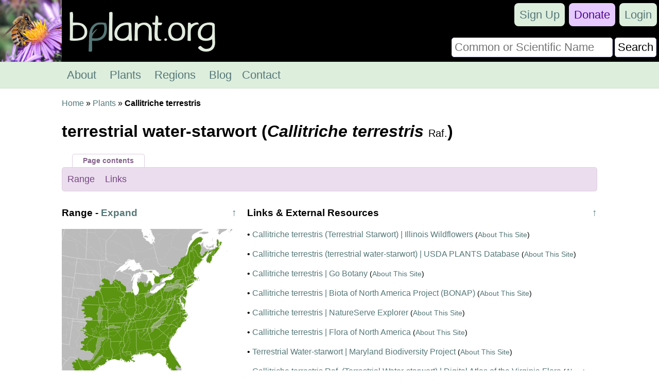

--- FILE ---
content_type: text/html; charset=UTF-8
request_url: https://bplant.org/plant/11480
body_size: 3445
content:
<!DOCTYPE html>

<html lang="en" xmlns="http://www.w3.org/1999/xhtml">
<head>
<meta name="viewport" content="width=device-width, initial-scale=1" />
<meta http-equiv="Content-Type" content="text/html;charset=UTF-8" /><!-- Global site tag (gtag.js) - Google Analytics -->
<script async src="https://www.googletagmanager.com/gtag/js?id=UA-11645464-16"></script>
<script>
  window.dataLayer = window.dataLayer || [];
  function gtag(){dataLayer.push(arguments);}
  gtag('js', new Date());

  gtag('config', 'UA-11645464-16');
</script><title>terrestrial water-starwort (Callitriche terrestris) - bplant.org</title>
<link rel="stylesheet" type="text/css" href="/bplant.css" title="responsive" />
<meta property="og:title" content="terrestrial water-starwort (Callitriche terrestris) - bplant.org" /><meta property="og:type" content="article" /><meta property="og:url" content="https://bplant.org/plant/11480" /><meta property="og:site_name" content="bplant.org" /><meta property="fb:app_id" content="625200534607230" /><link rel="canonical" href="/plant/11480" />
<link rel="icon" type="image/png" href="/images/bplant-favicon.png" />
</head>

<body>

<script>
function show_mobile_menu()
{
	document.getElementById('navbar').className='shown_navbar';
}

function hide_mobile_menu()
{
	document.getElementById('navbar').className='navbar';
}

function show_mobile_user_menu()
{
	document.getElementById('navbar').className='shown_user_navbar';
}

function hide_mobile_user_menu()
{
	document.getElementById('navbar').className='navbar';
}

function hide_banner(alreadydid)
{
	var xmlhttp=new XMLHttpRequest();
	var url='https://bplant.org/ajax/hide_banner_later.php';
	if (alreadydid) url='https://bplant.org/ajax/hide_banner_alreadydid.php';
	xmlhttp.open('GET',url,true);
	xmlhttp.send();
	document.getElementById('donation_banner').style.maxHeight='0';
}
function show_banner()
{
        document.getElementById('donation_banner').style.maxHeight='260px';
}</script>
<div class="container">
<div id="navbar" class="navbar">
<div class="mobile_navbar">
<div id="mobile_menu_icon" class="mobile_menu_icon">
<a href="javascript:show_mobile_menu()"><img src="/images/icons/mobile-menu.png" width="64" height="64" alt="Show Menu" onmouseover="this.src='/images/icons/mobile-menu-hover.png';" onmouseout="this.src='/images/icons/mobile-menu.png';" /></a></div>
<div id="mobile_menu_icon_close" class="mobile_menu_icon_close">
<a href="javascript:hide_mobile_menu()"><img src="/images/icons/mobile-close.png" width="64" height="64" alt="Hide Menu" onmouseover="this.src='/images/icons/mobile-close-hover.png';" onmouseout="this.src='/images/icons/mobile-close.png';" /></a></div>
<div id="mobile_user_menu_icon" class="mobile_user_menu_icon">
<a href="javascript:show_mobile_user_menu()"><img src="/images/icons/mobile-user.png" width="64" height="64" alt="Show User Menu" onmouseover="this.src='/images/icons/mobile-user-hover.png';" onmouseout="this.src='/images/icons/mobile-user.png';" /></a></div>
<div class="rest">
<a href="/"><img src="/images/bplant-logo-mobile.png" alt="bplant logo" width="168" height="64" style="vertical-align: top;" onmouseover="this.src='/images/bplant-logo-mobile-highlight.png';" onmouseout="this.src='/images/bplant-logo-mobile.png';" /></a>
</div>
</div>

<div class="full_navbar">
<img src="/images/bee-flower.jpg" height="120" width="120" alt="bee on a flower" style="float: left;" />
<div class="home_title"><a href="/"><img src="/images/bplant-logo-long.png" alt="bplant logo" width="315" height="120" onmouseover="this.src='/images/bplant-logo-long-highlight.png';" onmouseout="this.src='/images/bplant-logo-long.png';" /></a></div>
</div>
<div class="search"><form action="/search.php" method="get"><table><tr><td><input type="text" name="search" placeholder="Common or Scientific Name" size="22" /></td><td><input type="submit" name="search_submit" value="Search" style="width: 100%;" /></td></tr></table></form></div>
<div class="userbar" style="background-color: transparent;">
<div id="mobile_user_menu_icon_close" class="mobile_user_menu_icon_close">
<a href="javascript:hide_mobile_user_menu()" style="display: block; padding: 0;"><img src="/images/icons/mobile-close.png" width="64" height="64" alt="Hide User Menu" onmouseover="this.src='/images/icons/mobile-close-hover.png';" onmouseout="this.src='/images/icons/mobile-close.png';" /></a></div>
<ul style="clear: both;"><li><a href="/signup/84917/" rel="nofollow">Sign Up</a></li><li class="donate"><a href="/donate/">Donate</a></li><li><a href="/login.php?redirect=%2Fplant%2F11480">Login</a></li></ul>

</div>

<div class="menu" id="menu">
<ul>
<li><a href="/about.php">About</a></li>
<li><a href="/plants.php">Plants</a></li>
<li><a href="/regions.php">Regions</a></li>
<li><a href="/blog/">Blog</a></li><li><a href="/contact/6404e/" rel="nofollow">Contact</a></li></ul>
</div>

</div><div class="reveal slow" id="donation_banner"><div class="banner"><strong>Please Consider Donating.</strong><br /><span class="smaller">This site has been a volunteer effort for 3+ years. Donations will help this site remain free and develop more rapidly.</span><div style="height: 10px;"></div><div class="statusbar"><div class="statusbarfill flatright" style="width: 35%;"></div><div class="percentlabel">$24833 Given of $70000</div></div><div style="height: 10px;"></div><a href="/donate/">Donate</a> <a href="/support_faq.php">FAQ</a> <a href="javascript: hide_banner(0);">Later</a> <a href="javascript: hide_banner(1);">Already Did</a><div style="height: 10px;"></div></div></div><div class="main"><a href="/">Home</a> &raquo; <a href="/plants.php">Plants</a> &raquo; <strong>Callitriche terrestris</strong><h1>terrestrial water-starwort (<em>Callitriche terrestris</em> <span style="font-weight: normal; font-size: 20px;">Raf.</span>)</h1><div style="font-size: 15px; margin-bottom: 8px;"></div><div class="purple_overtab">Page contents</div><div class="inpage_menu notopmargin purple" style="font-size: 18px;"><ul><li><a href="#range">Range</a></li><li><a href="#links">Links</a></li></ul></div><div id="range_full_container"></div><script>
function expandRange()
{
	document.getElementById('expand_range').innerHTML='';
	var range=document.getElementById('range');
	document.getElementById('range_full_container').appendChild(range);
	setTimeout(function() {range.className=''},0);
	range.scrollIntoView();
}

function selectRegion(region_id)
{
	window.location.href='https://bplant.org/region/'+region_id;
}
</script><div class="main_table" style="margin-top: 10px;"><div class="table_row"><div class="left_cell_narrow"><div id="range_side_container"><div id="range"><h3><span class="uarr"><a href="#">&uarr;</a></span>Range <span id="expand_range">- <a href="javascript: expandRange();">Expand</a></span></h3><object data="/images/svg/range/l3/11480.svgz" type="image/svg+xml" id="map" style="width: 100%;"></object><table><tr class="head"><td>Legend</td><td>Color</td></tr><tr><td>Native</td><td style="background-color: #5a9410"></td></tr><tr><td>Native or Not Present</td><td style="background-color: #8ba866"></td></tr></table><br /><em>This tentative map is based on our own research. It may have limited data on Canada and/or Mexico, and there is some subjectivity in our assignment of plants as introduced vs. expanded. Read more in <a href="/blog/18">this blog post</a>.</em><br /><br />Although this plant occurs somewhere in each of these regions, it may only occur in a small part of some or all of them.</div></div></div><div class="right_cell_wide"><h3 id="links"><span class="uarr"><a href="#">&uarr;</a></span>Links &amp; External Resources</h3><p>&bull; <a href="https://www.illinoiswildflowers.info/woodland/plants/ter_starwort.htm">Callitriche terrestris (Terrestrial Starwort) | Illinois Wildflowers</a><span class="smallfont"> (<a href="/website/4">About This Site</a>)</span></p><p>&bull; <a href="https://plants.usda.gov/plant-profile/CATE19">Callitriche terrestris (terrestrial water-starwort) | USDA PLANTS Database</a><span class="smallfont"> (<a href="/website/5">About This Site</a>)</span></p><p>&bull; <a href="https://gobotany.nativeplanttrust.org/species/callitriche/terrestris/">Callitriche terrestris | Go Botany</a><span class="smallfont"> (<a href="/website/1">About This Site</a>)</span></p><p>&bull; <a href="http://bonap.net/MapGallery/County/Callitriche%20terrestris.png">Callitriche terrestris | Biota of North America Project (BONAP)</a><span class="smallfont"> (<a href="/website/13">About This Site</a>)</span></p><p>&bull; <a href="https://explorer.natureserve.org/Taxon/ELEMENT_GLOBAL.2.147991/Callitriche_terrestris">Callitriche terrestris | NatureServe Explorer</a><span class="smallfont"> (<a href="/website/20">About This Site</a>)</span></p><p>&bull; <a href="https://floranorthamerica.org/Callitriche_terrestris">Callitriche terrestris | Flora of North America</a><span class="smallfont"> (<a href="/website/10">About This Site</a>)</span></p><p>&bull; <a href="https://www.marylandbiodiversity.com/view/2247">Terrestrial Water-starwort | Maryland Biodiversity Project</a><span class="smallfont"> (<a href="/website/18">About This Site</a>)</span></p><p>&bull; <a href="https://vaplantatlas.org/index.php?do=plant&plant=548">Callitriche terrestris Raf. (Terrestrial Water-starwort) | Digital Atlas of the Virginia Flora</a><span class="smallfont"> (<a href="/website/23">About This Site</a>)</span></p></div></div></div></div>

<div class="footer">
<table class="footer">
<tr><td><ul><li class="head">bplant.org</li><li><a href="/">Home</a></li><li><a href="/about.php">About</a></li><li><a href="/blog/">Blog</a></li><li><a href="/contact/6404e/" rel="nofollow">Contact Us</a></li><li><a href="/signup/84917/" rel="nofollow">Sign Up</a></li></ul></td><td><ul><li class="head">Ecoregions</li><li><a href="/regions.php">Browse North America</a></li><li><a href="/ecoregion_locator.php">Ecoregion Locator</a></li><li><a href="/region/1345">By US State</a></li></ul></td><td><ul><li class="head">Support Us</li><li><a href="/donate/">Donate Directly</a></li><li><a href="https://liberapay.com/bplant.org/donate">Give Anonymously w/ Liberapay</a></li><li><a href="/finances.php">Finances</a></li><li><a href="/support_faq.php">FAQ</a></li></ul></td><td><ul><li class="head">Legal</li><li><a href="/copyright.php">&copy; Copyright</a></li><li><a href="/privacy.php">Privacy Policy</a></li></ul></td>
</tr>
</table><div class="footericons"><a href="https://www.facebook.com/bplant.org"><img src="/images/icons/24-facebook.png" width="24" height="24" alt="Facebook" onmouseover="this.src='/images/icons/24-facebook-hover.png';" onmouseout="this.src='/images/icons/24-facebook.png';" /></a><a href="https://twitter.com/bPlantOrg"><img src="/images/icons/24-twitter.png" width="24" height="24" alt="Twitter" onmouseover="this.src='/images/icons/24-twitter-hover.png';" onmouseout="this.src='/images/icons/24-twitter.png';" /></a><a href="https://www.instagram.com/bplantdotorg/"><img src="/images/icons/24-instagram.png" width="24" height="24" alt="Instagram" onmouseover="this.src='/images/icons/24-instagram-hover.png';" onmouseout="this.src='/images/icons/24-instagram.png';" /></a></div></div>
</div>
</body>
</html>

--- FILE ---
content_type: image/svg+xml
request_url: https://bplant.org/images/svg/range/l3/11480.svgz
body_size: 103287
content:
<?xml version="1.0" encoding="UTF-8" standalone="no"?><svg xmlns:rdf="http://www.w3.org/1999/02/22-rdf-syntax-ns#" xmlns="http://www.w3.org/2000/svg" xmlns:xlink="http://www.w3.org/1999/xlink" version="1.1" xmlns:cc="http://creativecommons.org/ns#" xmlns:dc="http://purl.org/dc/elements/1.1/" viewBox="-1010.0978515198 -711.64026131895 3971.3434152509 3971.3434152509"> <metadata>
  <rdf:RDF>
   <cc:Work rdf:about="">
    <dc:format>image/svg+xml</dc:format>
    <dc:type rdf:resource="http://purl.org/dc/dcmitype/StillImage"/>
    <dc:title/>
   </cc:Work>
  </rdf:RDF>
 </metadata>
<style>
path
{
	stroke: #bbb;	stroke-width: 1.2410448172659;
}
g.frame path{	stroke-width: 2.4820896345318;
	fill: none;
	stroke: #fff;
	pointer-events: none;
}
g.external path{
	fill: #eee;
	stroke: #aaa;
	pointer-events: none;
}
g.external path.w{
	fill: #fff;
	stroke-width: 0;
}
a path, a path.land {
	transition: fill .4s ease;
}
a g.b path{fill: #bbb;}
a:hover g.b path{fill: #fff;}

/*a g.s1 path{fill: #5a9410; stroke: #000;}
a:hover g.s1 path{fill: #a1c771;}*/

a g.h path{fill: #c492f1;}
a:hover g.h path{fill: #c492f1;}
a g.s1 path{fill: #5a9410;}

a:hover g.s1 path{fill: #adca88;}

a g.s2 path{fill: #c57051;}

a:hover g.s2 path{fill: #e2b8a8;}

a g.s3 path{fill: #494949;}

a:hover g.s3 path{fill: #a4a4a4;}

a g.s4 path{fill: #276beb;}

a:hover g.s4 path{fill: #93b5f5;}

a g.s5 path{fill: #e6a733;}

a:hover g.s5 path{fill: #f3d399;}

a g.s6 path{fill: #9a1d9a;}

a:hover g.s6 path{fill: #cd8ecd;}

a g.s7 path{fill: #ffffff;}

a:hover g.s7 path{fill: #ffffff;}

a g.s8 path{fill: #bcbcbc;}

a:hover g.s8 path{fill: #dedede;}

a g.s9 path{fill: #cba7ce;}

a:hover g.s9 path{fill: #e5d3e7;}

a g.s10 path{fill: #8ba866;}

a:hover g.s10 path{fill: #c5d4b3;}

a g.s14 path{fill: #7294d4;}

a:hover g.s14 path{fill: #b9caea;}

a g.s11 path{fill: #c19687;}

a:hover g.s11 path{fill: #e0cbc3;}

a g.s12 path{fill: #908231;}

a:hover g.s12 path{fill: #c8c198;}

a g.s13 path{fill: #41807e;}

a:hover g.s13 path{fill: #a0c0bf;}

a g.s15 path{fill: #766e9e;}

a:hover g.s15 path{fill: #bbb7cf;}

a g.s16 path{fill: #a69f77;}

a:hover g.s16 path{fill: #d3cfbb;}

a g.s17 path{fill: #7f9e9d;}

a:hover g.s17 path{fill: #bfcfce;}

a g.s18 path{fill: #9995ad;}

a:hover g.s18 path{fill: #cccad6;}

</style><g class="external"><path d="M -163 -3 l 152 3 0 -42 14 1 10 5 11 61 11 8 17 -1 4 6 29 3 5 12 24 -4 -1 -5 14 -6 25 1 16 9 7 0 0 4 -6 5 16 1 11 25 7 -3 -3 -9 3 -3 16 -2 8 14 17 3 1 9 12 1 0 6 22 -5 27 -20 4 0 7 17 13 -5 16 3 17 -4 8 2 3 6 8 4 10 -4 20 0 -10 3 -11 11 -19 11 -33 14 -18 12 -23 21 -28 37 -46 40 -7 16 -7 0 2 65 -5 7 -6 0 -21 14 -12 21 0 16 11 2 8 12 -8 18 2 19 -5 6 4 17 -3 19 21 18 18 3 9 11 23 9 13 22 18 13 13 4 15 20 6 35 -210 8 -223 0 4 -204 -3 -7 -16 -8 -11 -21 22 -25 1 -24 -2 -31 -8 -13 -6 -23 4 -30 -5 -12 0 -64 -19 -63 2 -19 -3 -8 3 -5 -3 -14 5 -12 z" />
<path d="M -1010 -111 l 177 36 173 28 -63 444 -287 -50 z" />
<path d="M 311 216 l -3 0 3 -3 z" />
<path d="M 342 220 l -9 2 10 -7 z" />
<path d="M 331 221 l -6 -3 3 -1 z" />
<path d="M 801 -712 l -2 53 30 44 -1 26 13 33 -6 15 2 20 25 15 7 11 25 19 7 13 -10 8 1 5 13 -3 12 11 27 4 7 9 18 9 26 36 -2 16 7 -7 20 1 30 12 -7 -27 13 -13 106 423 -2 7 16 22 2 16 14 16 15 11 23 28 22 11 4 6 31 -1 13 -5 28 2 6 -4 39 12 0 6 10 7 19 5 4 -4 -4 -9 10 -2 4 3 3 11 6 2 11 17 24 3 7 -9 10 -3 26 9 7 -12 28 -23 15 -7 7 -9 23 -6 22 1 2 31 16 8 -9 17 -11 11 -14 4 -28 29 -36 68 -40 31 -12 4 -17 22 -8 0 11 -14 -3 0 -7 10 2 -11 -3 1 -8 7 -16 4 -15 12 -1 4 14 -13 6 -2 -1 7 5 -1 3 -3 -5 2 2 -4 14 -9 1 16 10 -5 8 -9 -9 24 14 -5 -21 17 -14 -6 3 -4 -18 8 -9 -4 4 -3 -15 0 -2 3 5 1 -11 2 -85 40 -11 7 -16 25 -9 3 -17 40 4 7 34 1 22 -14 5 19 6 1 1 8 9 3 0 8 -11 8 -7 -3 -23 6 -14 8 -7 -1 -21 13 -17 5 -8 17 -4 -1 -4 7 2 3 33 -3 -4 2 -43 6 -25 -4 -37 9 -33 37 0 17 -3 -8 -4 8 -11 3 -26 22 -5 13 1 10 -12 -11 -25 11 -16 -5 -5 -22 4 -9 17 -9 11 -23 5 -1 4 -8 1 -46 18 -10 10 -20 13 -9 7 -14 -19 -78 8 -16 -2 -13 13 -16 6 -25 -16 -37 -5 3 -16 -17 0 -4 -10 1 -1 -6 32 -6 -1 10 7 8 1 8 14 3 -2 6 7 -1 0 -7 6 -1 -8 25 9 -9 8 1 3 22 9 -16 10 -3 8 12 41 5 6 -10 -2 -13 -13 -7 -1 -6 6 0 0 -6 7 -4 1 6 6 1 -1 4 18 -3 -5 -3 0 -11 -4 2 4 3 -2 5 -4 -1 -6 -13 -5 -1 -3 3 -2 -7 -14 -6 -2 -4 6 -1 1 -4 -7 -5 -3 3 -3 -5 5 -8 -5 -11 -8 4 2 5 -10 0 -2 -7 -7 -1 -4 -18 -8 6 -15 -20 -8 -3 3 -4 -5 -1 -2 -6 -4 3 -2 -6 -2 4 -17 0 -9 5 0 -8 -3 6 -16 -1 -8 4 1 -5 -14 12 9 -9 -8 0 8 -6 -1 -5 -9 0 1 5 -7 2 0 7 -3 -7 4 -5 -33 7 -21 -2 6 -2 -1 -2 -27 8 0 -5 -28 10 -65 -3 -4 -4 -15 3 -6 -22 -6 0 -4 6 -8 -1 -10 7 -7 -11 10 -15 -5 -7 -6 9 -1 -14 7 -4 4 2 3 -7 -9 -5 -10 1 -2 6 -4 -7 -11 -3 4 -13 -2 -4 8 -19 -18 -16 -20 -12 7 -40 -32 4 -22 7 -22 -3 -13 -10 -11 -17 -14 -35 -16 -20 -13 6 0 -5 -7 -2 -10 8 -11 -5 -1 4 -18 4 -13 -8 -9 3 -1 -6 -6 3 -3 -4 -19 -2 -10 -6 -12 6 -2 -4 2 14 12 8 1 9 -7 12 -3 2 0 -3 -2 2 -5 -6 3 8 -5 5 -4 -1 -8 15 -3 -6 2 -7 14 -16 2 -9 -4 -8 -10 -1 -4 9 2 14 -6 3 -6 31 -14 6 10 -31 -27 14 -6 11 4 7 -8 25 -7 2 -8 9 -16 0 -10 4 -8 -4 -3 -6 -8 -2 -17 4 -16 -3 -13 5 -7 -17 -4 0 -27 20 -22 5 0 -6 -12 -1 -1 -9 -17 -3 -8 -14 -16 2 -3 3 3 9 -7 3 -11 -25 -16 -1 6 -5 0 -4 -7 0 -16 -9 -25 -1 -14 6 1 5 -24 4 -5 -12 -27 -2 -6 -7 -12 2 -10 -3 -8 -7 -9 -60 -10 -5 -14 -1 1 -382 99 -101 142 -187 z" />
<path d="M 313 609 l 2 17 13 10 -9 15 1 6 11 37 10 7 21 4 7 18 20 15 4 13 19 10 3 19 -2 17 -10 9 -2 17 -26 16 -33 8 -4 19 15 17 0 19 -10 13 -2 18 -24 13 4 8 -1 13 -13 -2 -20 -23 -219 12 -135 -2 -1 -6 -10 -11 7 -18 -6 -20 0 -10 4 -2 -8 -4 5 -11 -7 -5 4 -12 -16 -11 -1 -17 3 -1 -2 -5 3 -7 -7 -12 2 -7 -12 -9 1 -8 -7 -7 2 -9 -7 -11 3 -14 -8 -4 -3 -14 -9 -11 0 -6 11 -21 -1 -10 7 -10 -3 -10 -7 -1 -2 -5 5 -3 1 -11 -6 -5 0 -7 225 0 z" />
<path d="M -123 733 l 6 2 -3 14 7 11 -2 9 7 7 -1 8 12 8 -2 8 7 12 -3 7 2 5 -3 1 1 17 16 11 -4 12 7 5 -5 11 8 4 -4 2 0 10 6 20 -7 19 10 10 1 13 6 3 6 19 -3 4 16 7 0 8 7 7 -2 9 9 5 -329 -12 -271 -23 13 -115 -173 -22 32 -228 235 30 228 17 3 7 35 21 6 0 8 -9 52 2 10 10 12 1 2 5 7 0 7 7 8 1 -1 6 8 12 5 -2 z" />
<path d="M 287 942 l 20 23 10 3 -6 13 -1 17 10 22 -2 8 8 7 0 8 25 21 7 10 28 20 6 18 -2 6 6 15 9 5 8 -11 6 -1 27 11 -8 16 3 12 -14 35 3 13 13 13 43 23 10 8 1 5 15 7 1 17 10 17 -7 14 6 3 9 23 11 6 1 -4 -6 -4 4 -4 9 13 8 1 -2 16 3 7 -7 23 -15 -3 -9 19 -2 -13 -8 2 6 9 -3 5 4 9 -9 5 8 6 -14 5 11 11 -8 6 -3 11 -64 6 5 -12 22 -26 -1 -11 -6 -3 -4 -10 -200 13 -225 5 0 -311 -22 -8 -6 -12 1 -8 -5 -1 -15 -17 13 -24 9 0 -6 -3 5 -5 -5 -4 0 -4 -7 -2 -8 4 -9 -4 -10 -13 -8 -2 1 -10 -7 -7 0 -8 -16 -7 3 -4 -6 -19 -6 -3 -1 -6 136 1 z" />
<path d="M -666 1336 l 184 17 187 12 331 7 1 59 18 134 -3 209 -6 0 -8 -6 -23 -7 -11 -12 -26 -14 -8 10 -24 -1 -6 -7 -24 12 -10 -6 -8 5 -11 0 -5 8 -5 3 -6 -2 -7 9 -8 -11 -8 -1 -11 -9 -20 0 -6 -10 -7 -2 -8 10 -6 1 2 4 -3 11 -4 1 -6 -5 -1 -6 4 -5 -3 -7 -23 10 -4 -11 -12 0 0 -5 -8 -6 -21 16 -11 -6 3 -11 -13 -4 -1 -16 -7 4 -18 -6 -6 8 -7 2 -12 -12 -13 3 -21 -11 -23 -2 -2 -15 -14 -15 -5 10 -15 -6 -4 4 -9 -2 -18 -22 -11 -2 18 -230 -285 -29 7 -59 z" />
<path d="M -763 1383 l 285 29 -18 230 11 2 20 23 7 1 4 -4 15 6 5 -10 14 15 2 15 23 2 21 11 13 -3 12 12 7 -2 6 -8 18 6 7 -4 2 18 13 4 -3 10 14 5 17 -16 8 6 0 5 12 0 4 11 23 -10 3 7 -4 5 1 6 6 5 4 -1 3 -11 -2 -4 6 -1 8 -10 7 2 6 10 20 0 11 9 8 1 8 11 7 -9 6 2 5 -3 5 -8 11 0 8 -5 10 6 24 -12 6 7 24 1 8 -10 26 14 11 12 23 7 8 6 8 0 7 9 17 -4 19 3 3 190 23 26 4 23 15 24 2 14 14 31 -7 3 5 9 -4 6 1 9 -18 34 4 12 -6 12 6 7 -1 28 -25 29 13 19 -30 4 -54 24 -18 13 11 -14 12 -8 8 2 3 -5 -10 -2 -24 5 8 -15 2 -13 -5 -4 -9 4 -9 13 -13 -8 4 15 -4 6 12 7 -4 9 5 -2 1 16 -6 0 -16 17 -7 -3 -9 23 12 -7 -19 18 -43 24 3 -4 -30 8 -2 8 28 -12 -75 40 21 -15 21 -9 1 -6 -28 9 5 -20 -2 4 -17 9 -4 -14 -2 12 5 3 -14 6 7 -4 -2 -5 -13 -1 -1 -9 -8 0 5 16 23 19 -30 15 -5 -4 0 -7 -11 -10 -2 3 5 7 -6 -4 -3 2 7 7 1 16 -17 13 2 -18 -5 6 -2 12 -6 -3 2 -7 -14 7 -4 -2 -5 10 2 2 7 3 9 -9 3 3 -5 14 -15 20 -5 -1 2 -2 -4 -5 -29 0 4 6 10 0 3 11 13 7 -20 45 -13 6 -3 -2 5 -2 5 -11 -4 -9 1 10 -16 12 -15 -22 0 5 12 15 -14 2 27 9 13 -4 -3 16 -6 6 2 10 -10 1 2 12 8 5 -9 -4 -2 6 10 11 6 34 -3 7 5 11 6 1 -2 10 4 4 1 17 12 6 -6 5 -1 8 9 -4 1 -9 2 11 0 3 -24 2 -5 12 -15 -7 -16 -17 -23 -6 -19 -2 -4 4 -25 -8 -16 -14 -29 -9 -18 -16 -29 -9 -16 -56 -19 -25 3 -24 -8 -14 5 -19 -5 -16 -9 -7 -2 3 -7 -5 -16 -17 -21 -46 -22 -17 -7 -28 3 -4 -7 -5 -9 -17 -2 -14 -11 -20 -2 -22 -8 -8 -2 -11 -22 -17 -4 -11 -20 -11 2 -11 -12 -7 -1 -7 -6 -7 -11 -3 -11 3 -17 -5 -1 -4 -12 1 -6 -4 -13 3 -22 -15 -10 13 -12 -3 -6 3 -2 -3 -7 5 -4 -3 -17 25 -4 15 -10 11 -2 5 4 6 -14 3 -23 25 -12 -4 -5 -9 -7 1 -15 -18 -10 -3 -11 -12 -33 -16 -20 -23 0 -311 172 24 71 -536 z" />
<path d="M 37 1431 l 225 -5 201 -13 3 10 6 3 1 11 -22 26 -5 12 64 -6 8 11 -12 3 7 8 -22 12 1 7 4 2 -4 8 5 7 -11 1 -8 21 -1 9 7 16 -9 2 -3 11 -10 6 6 6 0 5 -20 11 1 10 -11 1 -1 12 6 10 -5 7 2 9 -18 7 1 11 -7 1 -2 9 -9 9 8 4 -1 8 -19 7 7 5 -5 9 3 8 -17 16 10 7 -10 8 13 9 -1 13 -4 6 8 6 2 9 -1 6 -5 3 0 13 -295 10 -1 -66 -19 -3 -17 4 -9 -9 3 -209 z" />
<path d="M 393 1838 l 0 6 10 6 -8 18 10 5 -9 9 6 11 -1 8 13 8 0 7 10 2 -7 8 -3 18 -9 -1 5 10 -3 8 -8 2 -1 8 -15 9 -6 17 0 17 -11 8 6 14 -4 14 -15 4 7 8 -3 8 7 9 -9 8 203 -13 -8 40 6 13 13 12 10 28 6 5 -13 15 -15 6 0 9 10 1 6 8 9 0 4 -17 10 -4 2 -5 4 4 -4 4 8 3 2 10 15 -1 -12 11 9 -1 -1 4 -14 1 -4 -5 -8 10 -12 -1 4 9 15 7 -20 -6 5 9 -15 -2 9 13 16 8 -1 7 21 -1 0 6 7 -3 6 6 5 -4 9 5 3 9 9 -1 -6 7 3 4 4 -2 -4 10 -4 -7 -6 12 2 7 -13 -15 -16 25 12 -27 -5 6 -7 0 -10 -16 -20 -6 1 -6 -6 4 -14 0 6 -9 -8 -5 1 -6 -17 2 -16 -9 -3 4 -3 -7 -4 2 0 6 21 9 -3 3 4 14 -10 -2 8 16 -11 10 -10 3 2 -5 -5 -4 2 -12 -5 1 -6 -6 -3 8 -2 -8 -5 -2 -15 7 0 8 -9 6 0 5 -10 3 -7 -3 -5 3 -7 -5 13 -10 -12 -2 -2 -9 -12 5 3 -6 -6 -1 -5 8 -2 -6 -14 -12 3 -20 -10 15 -12 -3 3 -14 -5 9 -9 3 -4 -12 -10 1 3 -14 -15 1 -13 5 -1 -7 6 -2 -1 -6 -7 0 -24 11 -9 0 11 16 8 4 -12 1 -14 7 -41 -5 -58 -22 -54 5 -14 5 -9 -8 -1 -2 10 -4 4 -8 0 -14 8 -18 -2 -18 -6 -6 6 -13 -4 -12 18 -34 -1 -9 4 -6 -5 -9 7 -3 -14 -31 -2 -14 -15 -24 -4 -23 -23 -26 -2 -124 z" />
<path d="M -534 2488 l 22 13 5 16 -5 19 8 14 -3 24 19 25 16 56 29 9 18 16 29 9 16 14 25 8 4 -4 19 2 23 6 16 17 12 7 3 0 5 -12 24 -2 -8 39 -41 81 13 -33 0 -19 -11 -6 -4 2 5 5 -4 17 -17 -17 -5 5 5 23 -9 27 10 6 -2 8 -7 3 -1 22 3 3 -5 22 -3 -9 -10 4 2 13 11 -4 -7 48 3 37 6 -71 7 -22 -10 66 -10 146 -4 13 4 -19 -4 16 -13 26 2 7 5 -14 -3 26 7 28 -9 7 -13 -17 -13 -2 -17 -18 -7 3 -4 -4 -2 11 -8 0 -1 -4 -14 -3 -46 5 -39 -7 -18 -36 -8 -1 -13 -11 -1 14 -54 -21 -6 -9 2 -6 11 -5 5 -11 -11 -20 -11 2 3 -22 -4 -3 10 -8 16 5 -3 -23 16 -29 29 3 15 -13 4 1 -2 -12 -28 -19 17 -37 -4 -18 -12 2 1 -10 18 -8 4 3 5 -2 5 -9 23 -13 14 4 -4 -12 6 -7 1 -13 15 -9 3 7 7 0 64 -45 0 -5 -18 -2 4 -68 -26 -6 -12 10 -12 -16 -14 4 -3 -28 -19 -11 -5 2 -3 -5 5 -31 -16 -10 -12 -2 10 -19 -7 -7 -13 -1 0 -7 4 1 10 -19 -9 -26 0 -20 -18 -7 1 -9 z" />
<path d="M -691 2882 l -5 10 -17 5 -14 20 -53 51 -27 15 -8 9 -12 5 -17 17 -25 5 0 -7 -7 -1 -5 18 -5 -1 4 14 -2 25 8 22 38 52 8 2 32 -19 11 3 12 14 1 3 -13 14 2 27 -8 25 -10 11 -12 1 -25 -23 -11 3 -4 6 -14 -27 3 -12 -17 -11 0 -7 -4 3 -12 -19 -2 8 -19 4 -8 8 -16 1 -7 17 -20 19 -7 15 2 9 12 8 -6 15 9 10 8 3 -1 8 -56 0 0 -74 8 -8 -4 -9 15 -19 -12 -6 -7 1 5 -11 -5 -4 0 -255 8 -11 28 0 44 12 35 -1 8 -51 -13 -37 52 -1 44 24 6 19 20 8 -2 6 -2 -2 1 6 18 4 12 -7 16 0 14 29 15 8 7 -5 z" />
<path d="M -430 3178 l 21 6 2 -11 4 4 7 -3 17 18 13 2 11 16 11 -6 1 22 16 34 -3 0 -13 -32 6 32 -100 -3 -3 -8 3 -2 -3 -2 5 -1 -9 -4 11 0 9 -20 11 -11 -37 -30 z" />
<path d="M 981 3260 l 6 -7 0 -11 11 -1 14 19 z" />
<path d="M 369 719 l 239 -20 2 28 15 19 17 39 32 271 -6 5 4 11 -7 11 15 19 -1 11 6 12 -2 8 -8 7 -3 11 2 5 -8 5 1 7 -7 16 -4 -3 -9 8 6 11 -7 7 5 -1 1 3 -8 5 4 1 1 16 -7 0 7 7 -6 1 6 2 0 5 -10 14 9 19 -34 14 -4 15 10 15 -6 10 -45 -15 -7 3 -12 18 5 9 -5 2 -9 -13 -4 4 6 4 -1 4 -11 -6 -9 -23 -6 -3 7 -14 -10 -17 -1 -17 -15 -7 -1 -5 -10 -8 -43 -23 -14 -15 -1 -15 13 -31 -3 -12 8 -16 -32 -11 -8 12 -7 -2 -9 -18 2 -6 -6 -18 -28 -20 -7 -10 -23 -19 -2 -10 -8 -7 2 -8 -8 -12 -2 -16 3 -20 8 -7 0 -12 -5 -5 6 -7 19 -8 2 -18 11 -16 -1 -16 -15 -17 4 -19 33 -8 7 -7 10 -1 10 -9 1 -17 10 -9 2 -24 -3 -11 -19 -10 -4 -13 -20 -15 z" />
<path d="M 1263 1288 l 203 -41 320 -90 0 6 9 9 4 2 2 -6 23 36 -8 -3 -12 -15 1 8 6 3 -11 1 -18 -9 0 3 16 12 -11 5 -10 -5 10 8 -2 2 -25 -5 12 10 -12 13 -5 1 -13 -3 -6 -9 1 -15 -4 -3 -1 15 11 19 0 8 18 -5 11 -8 4 4 5 -1 8 -9 14 -5 6 3 -2 13 10 23 -3 -31 6 -6 6 -1 -1 -5 14 13 6 15 -5 3 7 5 -7 9 -6 -3 -11 33 -10 7 -7 2 -6 -3 -9 5 5 -2 -5 -7 -5 9 -7 -1 -7 -11 9 -3 -1 -6 -15 9 11 13 -33 1 -15 -4 8 7 48 3 4 3 -1 12 -6 0 -7 6 13 -1 -2 10 -16 18 -21 -6 -8 -7 12 14 23 3 7 -10 15 -8 -1 -8 5 2 2 13 11 -7 -3 -6 8 8 -4 10 -6 2 -5 20 -5 2 -5 -7 0 8 -7 -5 -5 1 -3 4 5 -2 1 5 -17 4 -16 11 -8 -9 3 8 -13 22 -8 -3 3 -7 -13 -9 10 10 -5 7 8 3 0 4 -24 27 -9 20 -4 21 -9 -13 7 21 -3 15 -35 6 -15 11 -137 -82 -108 24 -2 -14 -19 -17 -9 9 -3 -12 -127 23 -3 -3 -4 7 -22 9 -6 8 -3 -2 -29 16 -118 23 -2 -28 5 -6 5 2 13 -7 0 -16 11 -15 10 -7 25 -5 28 -29 16 -4 7 -14 -3 -6 4 -3 7 1 1 -8 11 -10 5 2 0 8 5 1 16 -23 12 -8 6 0 4 5 8 -4 8 -23 9 -9 8 0 -4 -7 z" />
<path d="M 1047 1523 l 118 -23 0 9 -11 10 -7 21 33 16 22 0 3 14 35 42 27 10 20 24 14 4 16 11 0 11 22 14 4 8 27 9 1 9 11 12 7 24 15 5 10 9 5 11 7 6 -1 9 8 13 29 5 -2 9 -11 3 7 4 -5 7 -10 -2 0 4 -4 1 -5 -3 4 5 -2 5 3 10 -7 -1 5 5 -7 5 9 0 3 8 -5 -3 1 7 -11 4 6 6 -4 7 9 13 -11 0 2 8 -6 12 2 9 -13 -10 8 11 -2 7 8 5 -17 8 21 -2 -5 10 4 5 -9 -1 10 8 1 6 -4 4 -19 0 -23 -5 -9 6 -1 14 8 20 -1 18 -13 2 -10 -23 -270 32 -10 0 -9 -8 -2 -11 -24 -35 0 -42 -16 -34 5 -41 12 -16 -13 -6 3 -11 -5 -10 -11 -11 -11 -22 -5 -27 -8 -7 -71 -220 z" />
<path d="M 462 1593 l 208 -19 10 10 0 366 29 183 -10 10 -14 -5 -14 5 -14 -9 1 5 -20 3 -25 12 -1 -8 -5 -1 -4 5 4 -1 1 5 -12 15 -11 3 -6 -5 -10 -28 -13 -12 -6 -13 8 -40 -203 13 9 -8 -7 -9 3 -8 -7 -8 15 -4 4 -14 -6 -14 11 -8 0 -17 6 -17 15 -9 1 -8 8 -2 3 -8 -5 -10 9 1 3 -18 7 -8 -10 -2 0 -7 -13 -7 1 -9 -6 -10 9 -10 -10 -5 8 -18 -10 -9 0 -14 6 -11 -2 -9 -8 -6 4 -6 1 -13 -13 -9 10 -8 -10 -9 17 -13 -3 -9 5 -9 -7 -5 19 -7 1 -8 -8 -4 9 -9 2 -9 7 -1 -1 -10 18 -8 -2 -9 5 -7 -6 -10 1 -12 11 -1 -1 -10 20 -11 0 -5 z" />
<path d="M 1626 2659 l -13 -12 0 -13 20 10 8 -1 2 -6 -12 -9 -6 2 -14 -3 -11 -15 7 -7 13 -3 -9 -1 -3 -4 -11 10 -10 -14 7 -8 -7 -1 -2 8 -15 -18 -26 -6 -13 7 -4 -7 7 2 2 -6 -9 0 -7 -5 -18 -49 -19 -1 9 -7 2 -15 6 -8 -8 7 -3 14 -10 5 -8 -16 -2 -26 -6 -5 9 -10 -13 5 -1 4 -12 -8 -5 1 13 10 6 14 -17 0 -40 -50 -5 -16 -15 -7 0 -6 8 -3 2 -15 14 -27 -5 -9 -5 -3 -2 4 4 11 -7 2 -4 -17 -19 -8 -1 14 17 9 -1 18 -6 2 -8 -5 4 6 -2 2 -16 -17 2 -34 -4 -9 8 -36 -3 -30 -9 -14 5 -1 0 -9 -16 -11 -11 -19 -24 3 -6 -10 -8 -3 -10 -13 -22 -10 -4 -17 -17 -5 -18 -21 -39 -16 -18 6 -10 -1 0 5 -9 2 2 9 -9 3 12 1 0 6 -11 -2 -9 4 -35 30 1 -9 -12 12 -36 10 -9 -9 -3 -13 3 -2 0 10 7 12 3 -1 1 -14 -6 -8 -41 -24 1 -3 7 5 5 -2 12 9 7 -4 -5 -2 -3 4 -6 -10 -21 -4 2 -8 7 -5 -11 4 -5 -4 -10 2 1 6 9 -2 7 11 -3 3 -36 -16 -29 -5 -22 1 2 -5 17 2 9 -7 14 5 -5 -8 -11 -4 -17 7 -7 -3 -11 11 -37 6 -25 10 -2 -2 28 -15 7 0 -17 -6 1 -9 -9 18 -2 -9 -9 -6 4 10 -1 9 -16 15 -14 5 5 -7 -1 -7 8 -4 -9 -4 -3 -6 4 -12 -2 -8 -14 -6 -14 -15 2 -16 273 -38 10 13 2 11 9 8 280 -32 6 20 7 3 11 -3 -1 -24 -7 -17 1 -10 5 0 1 -5 51 6 0 16 10 11 31 72 10 10 2 10 68 89 22 18 -34 -34 -3 -8 49 50 8 14 -6 8 5 24 26 38 -44 -57 -5 -19 2 -6 -11 -3 1 -12 -13 -7 22 45 61 81 12 25 23 31 -5 -4 -12 0 9 5 4 -2 11 9 12 18 -4 -4 -1 4 12 14 8 30 6 61 9 31 0 12 -6 -16 0 18 -9 22 0 18 6 13 -10 18 6 7 -8 -5 -1 4 -20 8 0 5 -2 -3 -8 6 -13 -2 -5 6 z M 1591 2265 l -5 -24 0 -21 -5 -7 -6 1 6 3 0 25 2 11 z" />
<path d="M 616 2202 l 7 -5 0 3 z" />
<path d="M 594 2232 l 1 -4 2 3 z" />
<path d="M -948 -712 l -62 260 0 -260 z" />
<path class="w" d="M 814 217 l -7 0 -19 -16 -12 -27 -142 -58 -142 -64 -22 9 -46 34 -16 -2 8 -9 7 -2 8 -25 -4 -7 6 -11 27 -14 -10 31 14 -6 6 -31 6 -3 -2 -14 4 -9 10 1 4 8 -2 9 -14 16 -2 7 3 6 8 -15 4 1 5 -5 -3 -8 5 6 2 -2 0 3 3 -2 7 -12 -1 -9 -12 -8 -3 -13 3 3 12 -6 10 6 19 2 3 4 6 -3 1 6 9 -3 13 8 18 -4 1 -4 11 5 10 -8 7 2 0 5 14 -6 15 20 14 35 11 17 13 10 22 3 22 -7 32 -4 -7 40 20 12 18 16 -8 19 2 4 -3 15 10 1 4 7 2 -6 10 -1 9 4 -3 8 -4 -2 -6 3 -1 10 2 5 4 -8 5 1 1 6 -10 14 7 11 13 -7 z M 511 -16 l -1 -5 -3 -1 -2 3 z M 553 -5 l 1 -4 -5 -1 z M 537 -1 l 7 -3 -11 -8 -1 9 z M 512 7 l 6 -8 10 1 3 -12 -14 -1 -9 5 z M 590 6 l 2 -5 -3 -2 -4 4 z M 438 68 l 7 -5 -8 -1 -3 4 z M 698 93 l 9 -6 -18 -3 -9 8 2 3 z M 803 173 l 7 -5 -8 -1 z" />
<path class="w" d="M 1048 572 l 10 -71 -71 -188 -93 -37 8 -22 -12 -10 -7 -1 -13 3 -9 8 -15 -18 -1 -10 14 -3 4 4 65 3 28 -10 1 5 17 -8 10 0 -6 4 21 2 33 -7 -4 5 3 7 0 -7 7 -2 -1 -5 9 0 1 5 -8 6 8 0 -9 9 14 -12 -1 5 8 -4 13 2 6 -7 1 8 8 -5 17 0 2 -4 1 6 5 -3 2 6 5 1 -3 4 8 3 15 20 8 -6 4 18 7 1 2 7 10 0 -2 -5 8 -4 5 11 -5 8 3 5 3 -3 7 5 -1 4 -6 1 2 4 14 6 2 7 3 -3 5 1 6 13 4 1 2 -5 -4 -3 4 -1 0 10 5 3 -5 3 -2 -3 -11 3 1 -4 -6 -1 -1 -6 -7 4 0 6 -6 0 1 6 13 7 2 13 -5 10 -42 -5 -8 -12 -10 3 -9 16 -3 -22 -8 -1 -9 9 8 -25 -6 1 0 7 -7 1 2 -6 -14 -3 -1 -8 -7 -8 1 -10 -32 6 1 6 10 -1 0 4 16 17 5 -3 3 12 8 8 5 21 -6 21 -13 16 2 13 -8 16 16 59 3 22 -8 12 -12 8 -10 20 z M 1172 285 l 8 -14 -12 6 z M 1186 335 l -4 -10 -4 5 z M 862 253 l 5 -4 -2 -6 6 1 1 -11 -13 -6 -14 1 5 11 z M 912 269 l 4 -13 -8 -3 -5 3 -3 10 z M 966 254 l 5 -5 -2 -4 -11 5 1 4 z M 997 236 l -1 -5 -3 -1 -2 4 z M 1028 231 l 3 -2 -3 -6 -11 3 -1 5 z M 1036 283 l 14 -30 0 -6 -10 3 2 -13 -5 6 -1 16 -6 -7 0 -9 -7 0 0 -8 -7 -3 -10 11 -1 11 -7 -12 -5 3 -2 -7 -11 5 -1 5 -3 -2 -6 6 8 6 -2 6 -6 -6 -2 3 -4 -4 -6 5 -8 -8 0 -9 -12 10 -5 -2 -4 5 -6 -4 -3 6 6 5 17 0 7 4 13 -3 15 2 5 4 12 0 20 5 3 5 14 -18 7 -2 -7 16 -2 -4 -7 7 z M 1042 291 l 5 -13 -9 6 z" />
<path d="M 778 347 l 20 -6 -13 -5 -6 -14 12 -16 -5 -5 15 -1 1 -5 27 11 20 -2 13 15 13 -2 10 6 27 4 9 6 -2 4 17 22 -11 -4 -5 9 5 8 9 4 7 18 3 44 -7 10 -2 -3 -5 3 1 24 -7 2 0 7 -14 2 -4 10 1 21 7 7 18 4 9 -17 3 2 10 -23 -6 -2 7 -2 2 -7 16 -6 2 -6 8 -4 16 6 12 16 24 68 13 24 0 41 -5 10 -5 1 -11 23 -20 13 -6 42 -5 2 -8 16 3 8 -4 -2 -1 3 -112 24 -1 -8 -172 25 17 -20 17 -47 4 -34 -8 -49 -34 -67 7 -20 -11 -26 15 -35 1 -25 -5 -14 13 -8 -1 -19 7 0 2 -8 11 1 9 -26 7 -7 2 4 -6 7 5 9 -5 8 4 -2 -2 17 2 8 3 0 1 -16 5 -11 1 15 -5 12 4 1 8 -26 -5 -33 z" />
<path d="M 645 367 l 0 3 -7 -1 1 -8 8 1 z" />
<path d="M 1172 285 l -4 -8 12 -6 z" />
<path d="M 1050 306 l -3 -2 5 0 z" />
<path d="M 610 389 l 1 4 -4 -1 z" />
<path class="w" d="M 1077 755 l -18 -8 2 2 -14 1 -6 7 -7 0 -3 -2 5 -5 20 -6 0 -3 -7 1 -6 -5 -1 7 -5 3 -38 -15 -11 1 -1 -5 4 2 -3 -9 8 -15 5 -2 3 -11 0 -25 4 23 10 19 37 15 23 -5 84 -79 93 -44 82 -72 1 -8 6 12 -13 14 -4 17 -48 51 -22 19 4 -5 -3 -2 -5 10 -21 17 -61 41 -32 38 -24 2 z M 1056 735 l 1 -4 -4 1 z" />
<path d="M 1991 -324 l 3 7 19 2 17 -18 9 -1 -2 -10 19 -11 15 -14 3 5 22 -1 13 -5 12 1 13 16 7 0 8 -6 13 -25 13 -8 -2 8 15 -12 14 4 -6 15 7 38 -15 35 6 -1 3 -5 1 5 4 -1 7 -11 6 2 10 -8 5 10 -6 20 3 -2 15 7 1 4 8 -4 14 19 -3 1 10 4 4 8 3 -5 5 3 -2 5 4 6 20 -12 12 1 10 -6 16 -2 3 2 -8 11 -10 5 0 4 6 3 -8 4 -1 19 -7 0 -3 19 -4 1 0 -10 -24 -12 18 13 -3 30 -7 0 -5 12 -20 25 -11 22 -16 22 -9 2 -4 -5 -7 11 1 6 -10 8 -5 12 -7 -8 -17 21 -6 3 -11 -10 -5 2 4 10 -4 1 -14 -12 4 6 -9 1 1 5 -4 4 -16 -11 0 -12 -11 -9 5 -4 -4 -7 -18 2 -8 -4 -7 2 -3 -15 -5 -4 2 -6 -57 -116 -37 -15 -10 1 -6 3 2 7 -14 6 0 5 -17 16 -15 -4 -1 -4 27 -27 8 -19 -17 -37 18 -8 -4 -9 z" />
<path d="M 1513 305 l 6 -5 -3 6 z" />
<path d="M 2721 -198 l 19 -11 5 -13 -6 15 z" />
<path d="M 2026 169 l -3 -4 2 -10 z" />
<path d="M 1501 349 l 2 -2 -3 5 z" />
<path d="M 2354 75 l -5 -3 1 -8 5 1 z" />
<path d="M 1264 802 l 24 104 91 -22 14 59 23 -29 4 -10 12 0 10 -18 -1 -8 5 0 -1 5 10 4 17 -3 4 -5 -4 -2 4 -2 -3 -4 14 -3 6 -11 18 7 15 -4 -3 7 6 1 -1 4 6 -1 0 6 6 3 4 8 -7 23 -52 -24 4 13 -4 19 4 3 -11 19 0 9 -3 -2 -6 11 -1 -3 -4 6 -4 17 -14 -7 -13 55 -18 0 -9 -9 -10 -2 -1 28 -6 7 3 4 -9 13 -2 23 -12 18 -9 25 11 4 -8 9 0 4 5 -1 -2 4 -13 12 -4 -5 -4 2 -18 16 -9 -5 -1 6 3 3 -3 5 -28 16 -12 -7 -18 17 -11 3 -27 -14 -3 -8 -6 -3 3 -8 -17 1 -5 -7 -13 -4 -5 -10 -19 -15 0 -7 -19 -18 4 -12 -5 -18 22 -7 2 -18 9 -4 -8 -20 5 -8 6 -23 10 3 5 12 5 -9 6 1 -2 -11 -6 -6 6 -2 -3 -11 4 -11 11 -2 -1 -9 7 -9 8 6 13 -8 19 -31 5 -3 2 -11 -4 -5 4 -13 -3 -5 5 -1 -3 -19 6 -29 -5 -9 1 -9 -9 -12 z" />
<path d="M 1544 888 l 14 -1 12 6 -4 10 9 7 16 -1 6 6 10 0 11 7 5 17 -8 8 2 4 -8 8 -3 13 6 16 11 -3 10 -10 8 13 14 8 10 -2 5 3 1 -3 8 -2 24 16 19 4 -1 8 -6 -1 9 24 -4 3 -10 -2 -4 -6 -1 8 -15 -15 -10 -1 -20 -13 -6 -8 -5 -1 5 2 3 9 23 16 11 3 13 12 24 0 -9 6 16 3 3 13 -1 5 -12 -5 -1 8 -6 1 9 1 2 4 -10 5 -34 -25 -2 3 29 21 18 2 12 6 -4 6 8 -2 0 11 -9 8 -24 -13 0 -5 -6 -5 -8 6 -14 -4 -5 4 -7 -6 3 6 9 3 9 -4 8 6 3 -8 6 17 19 5 3 6 17 1 -5 -9 2 -4 21 1 9 -4 24 38 -13 -16 3 19 -7 -1 2 3 -81 25 -152 42 -158 40 -132 24 2 -3 -189 38 12 -10 35 -16 4 -14 17 -8 -1 -10 12 -11 -2 -8 32 -24 28 -38 3 3 -4 5 6 3 3 8 27 14 11 -3 18 -17 12 7 23 -12 8 -9 -3 -3 1 -6 9 5 20 -18 8 4 12 -13 -4 -5 8 -9 -11 -4 9 -25 12 -18 2 -23 9 -13 -3 -4 6 -7 1 -28 10 2 9 9 18 0 13 -55 14 7 4 -17 4 -6 1 3 6 -11 3 2 0 -9 11 -19 -4 -3 4 -19 -4 -13 52 24 z" />
<path d="M -660 -47 l 222 26 275 18 8 37 -5 12 3 14 -3 5 3 8 -2 19 19 63 0 64 5 12 -4 30 6 23 8 13 2 44 -280 -15 -305 -34 z" />
<path d="M 347 212 l 1 -8 4 -2 z" />
<path d="M 340 228 l -16 13 0 -4 12 -11 z" />
<path d="M -708 292 l 305 34 280 15 -3 15 -20 21 11 21 16 8 3 7 -4 204 -12 0 0 6 6 6 -1 11 -5 0 2 8 7 1 3 10 -7 10 1 10 -5 13 -6 9 14 32 -8 -4 -5 2 -8 -12 1 -6 -8 -1 -7 -7 -7 0 -2 -5 -12 -1 -10 -10 -52 -2 -8 9 -6 0 -35 -21 -3 -7 -228 -17 -235 -30 z" />
<path d="M -1010 347 l 286 50 -64 452 -222 -37 z" />
<path d="M -1010 812 l 154 27 241 32 -51 465 -215 -28 -129 -21 z" />
<path d="M -628 986 l 271 23 329 12 19 15 14 -3 6 9 -5 5 6 3 -9 0 -13 24 15 17 5 1 -1 8 6 12 22 8 -1 252 -331 -7 -187 -12 -184 -17 z" />
<path d="M -1010 1287 l 254 37 -7 59 -4 0 -71 536 -172 -24 z" />
<path d="M -1010 2206 l 20 23 33 16 11 12 10 3 15 18 8 -1 3 7 -93 132 15 151 -22 -10 z" />
<path d="M -691 2219 l 1 7 12 7 -2 11 20 11 4 11 22 17 2 11 8 8 2 22 11 20 2 14 9 17 7 5 -3 4 7 28 20 15 25 50 -18 16 -19 -23 -18 10 -13 37 -31 5 -20 17 1 19 5 -5 -2 5 5 -2 0 -5 6 0 17 10 -2 27 -4 9 -17 17 -7 -13 -56 39 13 18 1 7 15 7 0 19 14 8 -7 19 4 11 10 18 15 11 -13 3 23 14 1 6 15 2 14 10 -5 2 -3 7 -13 0 -21 -10 -14 0 -17 9 -7 19 13 8 1 5 -11 10 4 13 -6 26 -8 -6 -7 5 -15 -8 -14 -29 -16 0 -12 7 -18 -4 -1 -6 2 2 2 -6 -20 -8 -6 -19 -44 -24 -51 1 -23 32 -5 14 -8 -9 -31 -14 -6 -9 -1 -19 -23 -32 13 -14 9 5 -13 -25 23 -26 2 -46 11 -21 -37 -56 -15 -151 93 -132 15 5 21 -24 14 -3 -4 -6 2 -5 10 -11 4 -15 17 -25 4 3 7 -5 2 3 6 -3 12 3 10 -13 22 15 13 -3 6 4 12 -1 1 4 17 5 11 -3 11 3 z" />
<path d="M 346 2275 l -23 -11 15 -8 21 7 -6 11 z" />
<path d="M 534 2265 l -3 -4 3 -2 5 3 z" />
<path d="M 432 2293 l 8 -2 4 5 -4 5 2 -4 -4 0 2 6 3 -1 -2 6 -6 -5 -4 5 -23 -7 -10 -10 7 2 7 -9 11 16 z" />
<path d="M -12 2332 l 32 -27 -2 -5 11 2 z" />
<path d="M 444 2307 l 0 -5 5 0 z" />
<path d="M 450 2324 l -7 -2 11 1 z" />
<path d="M 458 2324 l 1 -5 5 3 z" />
<path d="M -198 2446 l 28 -20 9 -2 4 -7 -1 9 -41 25 -31 35 11 -18 -2 -2 5 -11 6 -6 6 4 4 -10 z" />
<path d="M -250 2711 l -4 -34 -18 -64 1 -43 9 -37 29 -45 -4 -1 5 -1 -26 47 -12 44 0 32 16 69 z" />
<path d="M -544 2477 l 10 11 -21 14 -1 9 18 7 0 20 9 26 -10 19 -4 -1 0 7 13 1 7 7 -10 19 12 2 16 10 -5 31 3 5 5 -2 19 11 3 28 14 -4 12 16 12 -10 26 6 -4 68 18 2 0 5 -64 45 -7 0 -3 -7 -15 9 -1 13 -6 7 4 12 -14 -4 -23 13 -5 9 -5 2 -4 -3 -18 8 -1 10 12 -2 4 18 -17 37 28 19 2 12 -4 -1 -15 13 -29 -3 -16 29 3 23 -16 -5 -10 8 4 3 -2 9 -28 -4 -1 8 -8 -1 -8 -8 6 -63 -2 -13 -11 -30 1 -32 -20 -33 6 -26 -4 -13 11 -10 -1 -5 -13 -8 7 -19 17 -9 14 0 21 10 13 0 3 -7 5 -2 -14 -10 -15 -2 -1 -6 -23 -14 13 -3 -15 -11 -10 -18 -4 -11 7 -19 -14 -8 0 -19 -15 -7 -1 -7 -13 -18 56 -39 7 13 17 -17 4 -9 2 -27 -17 -10 -6 0 0 5 -5 2 2 -5 -5 5 -1 -19 20 -17 31 -5 13 -37 18 -10 19 23 z" />
<path d="M -977 2705 l -10 11 13 25 -9 -5 -9 7 -4 8 23 31 1 19 6 9 31 14 8 9 5 -14 22 -29 13 34 -8 51 -35 1 -44 -12 -27 0 -9 11 0 -318 22 10 37 56 -11 21 -2 46 z" />
<path d="M 1570 2746 l -1 -6 6 -2 z" />
<path d="M 1522 2757 l 1 -4 -4 -2 4 1 z" />
<path d="M -691 2882 l 20 33 -1 32 11 30 -4 80 16 5 1 -8 30 4 -3 13 11 -2 11 20 -5 11 -12 7 5 13 55 21 1 -14 12 11 9 2 17 35 39 7 28 -3 34 25 2 7 -10 9 -9 20 -11 0 9 4 -5 1 3 2 -3 4 6 9 -296 0 -16 -16 -28 -5 -11 -12 -18 -3 1 -6 15 -21 1 -41 12 -14 -10 -12 -14 -6 -32 19 -8 -2 -38 -52 -8 -22 2 -25 -4 -14 5 1 5 -18 7 1 0 7 25 -5 17 -17 12 -5 8 -9 27 -15 53 -51 14 -20 17 -5 z" />
<path d="M 638 3143 l 6 1 -7 2 z" />
<path d="M -803 3221 l 0 3 -18 12 2 8 -9 16 -126 0 1 -8 -8 -3 -9 -10 2 -10 12 -9 51 22 23 -17 7 -9 19 -5 4 -8 9 -5 24 23 z M -1010 3130 l 5 4 -5 5 z M -1010 3145 l 7 -1 12 6 -15 19 4 9 -8 8 z" />
<path d="M -964 3224 l -12 -8 -2 -9 7 -15 20 -19 10 -19 13 1 8 -8 19 -4 3 -8 11 19 4 -3 0 7 17 11 -3 12 14 30 -18 3 -31 28 -19 -5 -30 -16 z" />
<path d="M -803 3224 l 18 3 11 12 28 5 16 16 -98 0 9 -16 -2 -8 z" />
<path d="M 845 3260 l 9 -7 21 -1 55 8 z" />
<path d="M 967 3253 l -10 -1 -1 -5 12 2 18 -11 -3 6 z" />
<path d="M 598 2226 l 1 -7 6 6 z" />
<path d="M 701 772 l 172 -25 43 269 4 36 -5 6 7 8 -2 8 8 2 -1 11 -15 4 -16 13 -8 -4 -16 3 5 23 -15 14 -5 17 -12 3 -6 14 1 17 -10 9 -5 -5 -17 -2 -2 -11 -9 -5 -1 3 5 3 -6 5 -6 0 3 4 -7 6 3 12 -8 2 -3 10 -2 -8 -7 3 -10 -11 -18 12 -6 16 -29 -15 -15 5 -3 -7 -3 7 5 4 -2 6 -6 1 -1 -8 -12 4 -8 -5 -4 5 4 9 -4 4 -12 -3 5 -3 -7 -7 7 0 -1 -16 -4 -1 8 -5 -1 -3 -5 1 7 -7 -6 -11 9 -8 4 3 7 -16 -1 -7 8 -5 -2 -5 3 -11 8 -7 2 -8 -6 -12 1 -11 -15 -19 7 -11 -4 -11 6 -5 -32 -271 10 3 0 4 13 1 z" />
<path d="M 921 1051 l 6 -6 13 7 13 -8 4 7 11 3 13 22 32 0 12 11 9 1 3 -7 9 -4 15 3 7 6 4 -5 9 0 10 -15 12 -5 6 17 12 2 13 9 7 23 -3 15 18 15 0 7 19 15 5 10 13 4 5 7 15 -1 -28 38 -32 24 2 8 -12 11 1 10 -17 8 -4 14 -35 16 -13 12 -395 52 0 -4 -21 1 4 21 -130 13 4 -14 14 4 6 -14 1 -33 -8 -9 8 -17 7 -6 7 -1 38 15 6 -1 4 -9 -10 -14 3 -15 35 -15 -9 -20 10 -17 7 2 4 -4 -4 -9 3 -5 9 5 12 -4 1 8 4 0 4 -5 -5 -6 2 -6 6 7 12 -6 30 15 6 -16 18 -12 10 11 7 -3 2 8 3 -10 8 -2 -3 -12 7 -6 -3 -4 6 0 6 -5 -5 -3 1 -3 8 4 2 10 7 4 11 0 5 6 1 -4 8 -4 0 -19 5 -13 13 -4 5 -17 15 -14 -5 -23 16 -3 8 4 16 -13 15 -3 1 -12 -8 -2 2 -8 -7 -8 z" />
<path d="M 1263 1288 l -1 22 4 7 -8 0 -9 9 -8 23 -8 4 -4 -5 -6 0 -12 8 -16 23 -5 -1 0 -8 -5 -2 -11 10 -1 8 -7 -1 -4 3 3 6 -7 14 -16 4 -28 29 -25 5 -10 7 -11 15 0 16 -13 7 -5 -2 -5 6 2 28 -250 37 -335 33 10 -6 3 -11 9 -2 -7 -16 1 -9 8 -21 11 -1 -5 -7 4 -8 -4 -2 -1 -7 22 -12 -7 -8 11 -1 -8 -11 4 -13 8 -6 -11 -11 14 -4 -8 -7 9 -5 -4 -9 3 -5 -6 -8 2 -4 7 2 1 12 5 -5 12 -2 118 -11 -4 -21 21 -1 0 4 317 -40 78 -12 190 -40 z" />
<path d="M 1165 1500 l 29 -16 3 2 6 -8 22 -9 4 -7 3 3 127 -23 3 12 9 -9 19 17 2 14 108 -24 137 82 -16 13 -15 21 -16 48 -8 -1 6 -16 -8 12 1 8 14 9 -2 6 -10 -2 7 6 -10 -1 6 3 -7 14 -9 3 -4 -2 -5 5 -8 20 -7 5 7 2 -12 9 -7 -12 0 11 -4 1 11 3 -1 6 -25 22 -10 -8 5 -10 -3 0 -9 14 12 3 1 4 -10 11 -9 -16 -2 9 7 4 -1 4 -3 1 -1 -4 -26 5 27 7 -1 12 -16 11 -3 -11 -3 7 -15 -14 0 -6 -6 -2 14 27 -3 21 -8 9 -19 -4 -8 -13 1 -9 -7 -6 -5 -11 -10 -9 -14 -3 -8 -26 -11 -12 -1 -9 -27 -9 -4 -8 -22 -14 0 -11 -16 -11 -14 -4 -20 -24 -27 -10 -35 -42 -3 -14 -22 0 -33 -16 7 -21 11 -10 z" />
<path d="M 670 1574 l 252 -31 71 220 8 7 5 27 11 22 11 11 5 10 -3 11 13 6 -12 16 -5 41 16 34 0 42 16 25 -2 -3 -273 38 0 19 27 21 -4 16 5 9 -4 12 -11 8 -1 -5 -4 -1 1 7 10 -2 -13 9 -41 8 9 -6 17 -1 3 -4 -18 -14 -4 -9 0 -17 -8 -9 -3 -10 -8 59 -6 1 -1 -6 -22 -3 -27 -182 0 -366 z" />
<path d="M 1558 1677 l -1 -3 8 -6 z" />
<path d="M 1462 1796 l 6 -22 7 6 z" />
<path d="M 1436 1834 l 12 1 -8 14 -6 -8 z" />
<path d="M 1436 1858 l 5 -6 0 18 z" />
<path d="M 1431 1880 l 7 -8 4 2 -7 19 -8 -6 z" />
<path d="M 1425 1904 l 13 3 -9 18 -6 -9 z" />
<path d="M 1428 1939 l -9 -6 1 -3 6 3 z" />
<path d="M 1485 2093 l -10 -14 -2 -10 z" />
<path d="M 1434 1977 l -4 -2 -2 -15 -3 -2 7 -13 z" />
<path d="M 1441 2000 l -7 -13 2 -9 2 1 z" />
<path d="M 829 2130 l -4 -2 60 -17 22 -1 -25 3 z" />
<path d="M 1473 2068 l -23 -36 -3 -17 3 0 z" />
<path d="M 683 2157 l -14 -2 26 1 z" />
<path d="M 634 2166 l -6 -5 10 -3 z" />
<path d="M 702 2158 l -4 -1 12 0 z" />
<path d="M 612 2188 l 7 -12 3 9 4 -3 -3 6 -5 -5 z" />
<path d="M 664 2219 l 4 -19 -3 -14 4 14 z" />
<path d="M 619 2198 l 2 -7 2 5 z" />
<path d="M 1078 2185 l -5 -3 12 -1 29 -23 -12 14 z" />
<path d="M 602 2235 l -2 -7 4 -1 z" />
<path d="M 1534 2162 l -27 -33 -21 -36 z" />
<path d="M 1071 2181 l -12 -5 13 -3 2 3 z" />
<path d="M 589 2254 l -4 -2 6 -3 z" />
<path d="M 547 2280 l -1 -4 4 2 z" />
<path d="M 558 2284 l 2 -5 2 4 z" />
<path d="M 652 2294 l -3 -4 8 1 -5 0 z" />
<path d="M 1349 2235 l -3 -1 5 -4 z" />
<path d="M 1351 2248 l 3 -5 2 4 z" />
<path d="M -430 -712 l -35 689 -264 -34 -281 -54 0 -341 62 -260 z" />
<path d="M 231 -712 l -142 187 -99 101 -1 424 -208 -5 -246 -18 35 -689 z" />
<path d="M 1374 2385 l -1 -4 5 0 z" />
<path d="M 1671 2378 l -23 -28 0 -5 z" />
<path d="M 1474 2511 l -14 -24 6 0 11 22 z" />
<path d="M 1474 2520 l -10 -5 -4 -10 11 11 12 -2 z" />
<path d="M 1689 2667 l 9 -20 -2 -2 4 0 7 -16 1 -7 -4 -3 10 -12 -7 32 z" />
<path d="M 1662 2693 l 7 -7 -1 4 z" />
<path d="M 1608 2727 l 1 -2 -9 -11 9 7 2 4 z" />
<path d="M 1638 2713 l -6 -1 11 -6 z" />
<path d="M 1590 2727 l -2 -5 5 2 z" />
<path d="M 1578 2740 l 0 -9 5 4 6 -4 -6 -6 6 3 2 4 z" />
<path d="M 975 -582 l -6 -12 4 -6 8 3 -3 4 3 6 z" />
<path d="M 946 -512 l -43 -10 -43 -3 -8 -7 11 -18 27 -11 16 0 31 22 10 15 z" />
<path d="M 989 -568 l -4 -7 6 -4 4 7 z" />
<path d="M 1019 -513 l 1 -6 5 2 z" />
<path d="M 895 -451 l -3 -2 8 -6 7 5 z" />
<path d="M 511 -16 l -6 -3 2 -3 3 1 z" />
<path d="M 512 7 l -4 -15 9 -5 14 1 -3 12 -10 -1 z" />
<path d="M 536 -1 l -4 -2 2 -10 10 10 z" />
<path d="M 553 -5 l -4 -5 5 1 z" />
<path d="M 590 6 l -5 -3 4 -4 3 2 z" />
<path class="w" d="M 647 247 l -9 -7 -8 6 -13 -9 -7 5 -19 2 -4 -9 -9 -6 -16 -20 -3 2 -2 -4 -13 -4 -13 0 -12 7 6 -11 -18 13 -6 13 1 -27 -7 -12 -9 -2 -2 -10 -17 15 -4 11 -13 3 -16 16 -32 8 -18 17 -31 16 -11 -3 -15 -11 -1 8 -13 5 7 -12 -3 -7 9 -15 -9 -8 -18 13 -5 2 -3 -3 -13 10 -31 13 -12 2 -10 -7 -8 11 -5 0 5 0 7 -16 46 -40 28 -37 25 -22 68 -36 11 -11 10 -4 12 3 46 -34 22 -9 142 64 142 58 12 27 19 16 7 0 3 -6 6 -1 -17 13 -5 -7 -14 7 -16 -2 -4 -23 3 -10 -20 5 -20 12 -49 8 -22 16 z M 438 111 l 19 -9 -7 -1 28 -19 12 -17 -54 34 -2 8 z M 347 212 l 5 -10 -4 2 z M 309 218 l 3 0 -1 -5 z M 327 222 l 4 -1 -5 -4 z M 335 223 l 9 -7 -9 2 z M 324 241 l 16 -12 -4 -3 -12 11 z M 503 200 l 14 -27 19 -17 -2 -5 18 -4 -1 -5 -7 -3 -17 2 -13 5 -15 10 -14 17 0 7 13 8 5 -2 -4 5 z M 644 243 l 5 -3 -4 -10 -4 3 z" />
<path d="M 803 173 l -1 -6 8 1 z" />
<path d="M 438 68 l -4 -2 3 -4 8 1 z" />
<path d="M 438 111 l -4 -4 2 -8 54 -34 -12 17 -28 19 7 1 z" />
<path d="M 682 95 l -1 -4 8 -7 18 3 -8 6 z" />
<path d="M 504 200 l -5 -7 4 -7 -5 2 -13 -8 0 -7 14 -17 15 -10 13 -5 17 -2 7 3 1 5 -18 4 2 5 -19 17 z" />
<path d="M 353 260 l 31 -16 18 -17 32 -8 16 -16 13 -3 4 -11 17 -15 2 10 9 2 7 12 -1 27 6 -13 18 -13 -6 11 12 -7 13 0 13 4 2 4 3 -2 16 20 9 6 2 7 7 2 21 -7 13 9 8 -6 10 7 11 -18 22 -16 49 -8 20 -12 21 -5 -4 10 4 23 16 2 14 -7 5 7 14 -12 18 -7 8 31 -8 2 -4 6 20 4 -3 5 16 9 -1 4 -8 1 -33 0 -7 6 -2 -6 -9 -2 -4 13 4 10 -4 2 -22 -16 -27 -5 -14 1 -9 17 -48 9 -4 18 -16 11 -2 12 -9 -6 6 -13 5 0 1 -12 -4 -1 -5 7 -10 -1 -3 16 -9 7 -5 -18 4 -6 -3 -3 -5 12 1 11 -9 9 -10 30 -16 29 1 7 -12 -11 4 -21 -18 3 5 -13 -4 -9 4 -3 -4 -8 2 -5 -7 -6 -21 -3 4 -9 -10 -7 -27 -4 -11 3 -11 -2 -23 -10 -82 -16 -9 -18 z" />
<path d="M 212 258 l 5 0 8 -11 10 7 12 -2 31 -13 13 -10 3 3 5 -2 18 -13 9 8 -9 15 3 7 -7 12 13 -5 1 -8 18 12 12 4 4 -2 2 4 8 1 9 18 82 16 23 10 11 2 11 -3 27 4 10 7 -4 9 21 3 7 6 -2 5 4 8 -4 3 4 9 -5 13 18 -3 -4 22 13 10 -2 12 -16 8 1 5 -11 29 -1 8 4 4 5 0 4 -10 8 -5 9 -23 5 1 8 -8 5 6 -2 -9 10 -31 5 2 6 -17 7 -1 1 8 -5 0 2 9 -4 0 3 7 -5 3 -4 23 -8 10 -9 29 -2 26 4 15 -10 11 -4 19 5 29 -11 49 6 21 -3 6 15 26 -3 19 3 14 -239 20 -7 -14 -21 -4 -9 -6 -12 -38 -1 -6 9 -15 -13 -11 -7 -34 1 -12 -10 -18 -43 -28 -8 -18 -23 -9 -9 -11 -23 -7 -16 -14 3 -19 -4 -17 5 -6 -2 -19 8 -18 -8 -12 -11 -2 0 -16 12 -21 21 -14 6 0 5 -7 -2 -65 z" />
<path d="M 713 381 l 6 1 0 9 -6 -4 z" />
<path d="M 648 237 l 0 5 -5 0 -1 -12 z" />
<path class="w" d="M 663 794 l -20 -7 -18 -41 -15 -19 -5 -42 3 -19 -15 -26 3 -6 -6 -21 11 -49 -5 -21 4 -27 10 -13 -4 -13 2 -26 9 -29 8 -10 4 -23 5 -3 -3 -7 4 0 -2 -9 5 0 -1 -8 -7 1 -6 17 -5 -2 -10 31 2 9 -5 -6 -8 8 -5 -1 -9 23 -8 5 -6 10 -7 -4 2 -17 10 -20 0 -7 15 -6 0 -19 16 -29 10 -30 9 -9 -1 -11 5 -12 3 3 -4 6 5 18 9 -7 3 -16 10 1 5 -7 4 1 -1 12 -5 0 -6 13 9 6 2 -12 16 -11 4 -18 48 -9 9 -17 14 -1 27 5 22 16 4 -2 -4 -10 4 -13 9 2 2 6 7 -6 41 -1 0 -6 -15 -7 3 -5 -20 -4 4 -6 8 -2 -2 -9 6 15 11 13 9 -8 13 -3 7 1 12 10 -8 22 93 37 71 188 -10 71 -13 -22 -24 -68 -17 -19 -14 -2 -7 9 -16 6 -2 6 -7 3 6 2 -10 23 -3 -2 -9 17 -19 -5 -6 -6 -1 -21 4 -10 14 -2 0 -7 7 -2 -1 -24 5 -3 2 3 7 -10 -3 -44 -7 -18 -9 -4 -5 -8 5 -9 11 4 -17 -22 2 -4 -10 -7 -26 -3 -10 -6 -14 1 -12 -14 -20 2 -23 -12 -4 1 -1 5 -15 1 5 5 -9 10 -2 12 7 9 10 1 1 3 -21 7 -12 12 4 34 -8 26 -4 -1 5 -12 -1 -15 -5 11 -1 16 -3 0 -2 -8 2 -17 -4 2 5 -8 -5 -9 5 -6 -1 -4 -5 3 -11 29 -11 -1 -2 8 -8 1 2 18 -13 8 5 14 -1 25 -15 35 11 26 -6 25 30 54 7 20 4 37 -4 34 -17 47 -7 12 -25 20 z M 832 298 l 3 -7 -19 -1 z M 831 274 l 2 -2 -4 -4 -2 3 z M 895 264 l 5 -9 -15 -10 -7 1 5 5 -9 9 -4 -4 -2 4 8 6 11 -4 z M 747 305 l 2 -3 -6 -2 z M 745 329 l 5 -8 -4 -14 -5 0 -2 20 z M 726 353 l -1 -5 -3 -1 z M 645 370 l 2 -8 -8 -1 -1 8 z M 609 393 l 1 -5 -3 2 z M 719 391 l 0 -9 -6 -1 0 6 z M 709 399 l 3 -5 -4 1 z" />
<path d="M 862 253 l -12 -14 -5 -11 14 -1 13 6 -1 11 -6 -1 2 6 z" />
<path d="M 895 264 l -8 -2 -11 4 -8 -6 2 -4 4 4 9 -9 -5 -5 7 -1 15 10 z" />
<path d="M 1021 232 l -5 -1 1 -5 11 -3 3 6 z" />
<path d="M 997 236 l -6 -2 2 -4 3 1 z" />
<path d="M 912 269 l -12 -3 3 -10 5 -3 8 3 z" />
<path d="M 832 271 l -1 3 -4 -3 2 -3 z" />
<path d="M 963 254 l -5 -2 2 -5 10 -2 1 5 z" />
<path d="M 811 282 l 4 4 -4 0 z" />
<path d="M 746 300 l 3 5 -6 -4 z" />
<path d="M 1012 278 l -17 -6 -13 0 -4 -4 -56 -3 -2 -5 3 -6 6 4 4 -5 5 2 12 -10 0 9 8 8 6 -5 4 4 2 -3 6 6 2 -6 -8 -6 6 -6 3 2 1 -5 11 -5 2 7 5 -3 7 12 1 -11 10 -11 7 3 0 8 7 0 0 9 6 7 1 -16 5 -6 -2 13 9 -3 1 5 -10 28 -4 3 -13 -2 7 -7 2 4 7 -16 -7 2 -10 17 -4 1 z" />
<path d="M 817 289 l 18 2 -2 6 -7 0 z" />
<path d="M 750 321 l -5 8 -6 -2 2 -20 5 0 z" />
<path d="M 735 313 l -3 3 0 -5 z" />
<path d="M 1042 291 l -4 -7 9 -6 z" />
<path d="M 711 396 l -4 3 1 -5 z" />
<path d="M 1185 335 l -7 -5 4 -5 z" />
<path d="M 1055 731 l 1 4 -4 -1 z" />
<path d="M 2858 -712 l -3 6 2 13 -5 12 -6 4 -4 -3 -15 19 -13 3 -5 -3 0 -17 18 -22 2 -12 z M 2775 -712 l -6 10 -7 0 6 -10 z M 2743 -712 l 1 7 -18 12 2 2 -9 14 -15 1 -7 7 -6 -4 1 5 -8 7 -4 -7 -17 18 -8 -2 -10 9 -4 -5 0 6 -8 0 -17 17 -4 -11 1 15 -7 2 -12 16 -24 19 -13 -1 -13 -17 -10 -5 14 -39 6 -41 7 -6 0 -7 -22 5 -28 30 -2 -8 11 -30 -1 11 8 4 11 -7 -5 -17 z" />
<path class="w" d="M 1078 720 l -23 5 -37 -15 -10 -19 -2 -24 5 22 16 5 25 -11 12 11 -1 -10 5 -13 26 -22 11 -3 4 -8 3 8 0 -17 33 -37 37 -9 25 4 43 -6 4 -2 -33 3 -2 -3 4 -7 4 1 8 -17 17 -5 21 -13 19 -3 2 -4 23 -6 7 3 13 -11 0 8 -82 72 -93 44 z M 1053 720 l 1 -9 -4 -2 z" />
<path d="M 874 755 l 114 -25 3 5 8 -3 35 14 8 -1 2 -8 5 5 7 -1 0 3 -20 6 -5 5 3 2 7 0 6 -7 14 -1 -2 -2 18 8 38 -24 24 -2 32 -38 58 -39 35 150 -11 9 9 12 -1 9 5 9 -6 29 3 19 -5 1 3 5 -4 13 4 5 -2 11 -5 3 -18 31 -12 8 -10 -6 -7 9 1 9 -11 3 -4 10 3 11 -6 2 9 16 -7 0 -5 9 -5 -12 -10 -3 -6 23 -5 8 8 19 -9 5 -2 18 -21 8 -13 -13 -15 -4 -8 -17 -11 6 -9 14 -9 0 -4 5 -7 -6 -15 -3 -9 4 -2 7 -10 -1 -12 -11 -32 0 -13 -22 -11 -3 -4 -7 -13 8 -13 -7 -7 7 z" />
<path d="M 1053 720 l -3 -11 4 2 z" />
<path d="M 2124 -661 l -3 -6 6 3 z" />
<path d="M 2225 -595 l -38 1 -11 -10 -19 -6 -34 3 -10 -3 -1 4 -11 -5 20 -18 22 -3 59 -17 38 -1 16 5 4 -2 15 3 20 -6 26 13 -5 13 -27 15 z" />
<path d="M 2202 -393 l -4 -2 3 -6 -8 -1 2 -7 8 -3 -1 -8 -5 7 0 -14 5 3 3 10 z" />
<path d="M 2405 -440 l -6 -19 14 -38 9 -6 -3 14 -3 0 2 -9 -5 3 -3 9 1 21 -9 10 2 9 12 -2 1 -5 0 5 z" />
<path d="M 1922 -208 l 2 5 14 3 17 -16 0 -5 14 -6 -2 -7 6 -3 10 -1 37 15 57 116 -2 6 5 4 3 15 7 -2 8 4 18 -2 4 7 -5 4 11 9 0 12 7 6 10 5 2 -9 10 -1 18 17 -3 11 -7 0 6 2 2 5 3 -4 -2 -5 7 3 -4 -7 10 8 -8 24 -6 5 -5 -8 -5 5 4 5 -1 6 -10 -2 -3 4 3 10 -4 2 -4 -3 0 7 -7 -5 0 4 -6 1 4 18 -4 0 -5 12 -14 -14 -6 1 -10 19 -4 -9 -3 0 5 11 -9 2 11 17 -19 -4 -7 4 -4 -26 -6 -1 3 12 -10 9 7 9 -1 27 5 1 -3 12 -6 13 -3 -7 -7 5 -3 -11 -3 0 1 29 -2 -5 -3 3 -2 -3 -4 -14 5 25 -7 -2 -3 -19 -3 0 -3 19 8 4 -1 9 -17 -32 -2 15 5 -1 11 17 0 7 -2 2 -8 -17 -3 2 4 7 -5 -1 -2 11 -2 -1 0 -14 -11 14 -2 15 8 10 -11 10 2 19 -8 8 3 11 -2 20 -14 -3 -2 -10 -21 -12 -4 -18 -83 -182 8 -6 11 8 -3 -22 14 -1 -12 -11 5 -20 10 -11 -4 -7 7 -14 -1 -6 -6 -1 -3 -6 1 -14 -6 -4 0 -19 7 -11 -8 -31 21 -102 14 -2 z" />
<path d="M 1822 -175 l -1 -4 6 -4 z" />
<path d="M 2791 -691 l 3 -6 3 1 z" />
<path d="M 1793 -100 l 9 -21 8 -7 -8 23 z" />
<path d="M 2097 83 l -4 -1 -1 -6 z" />
<path d="M 2350 -281 l -17 -3 -1 -4 4 -2 -5 -2 -25 11 -8 -23 0 5 -8 0 -12 6 -4 -2 -3 -7 4 -29 6 -20 11 17 1 22 5 -7 17 7 1 14 5 -4 6 6 6 -3 -5 -5 1 -9 14 -3 -2 9 8 -4 1 -4 -5 0 9 -3 15 5 8 -7 7 1 7 -10 20 -8 0 -3 -7 0 2 -2 44 -24 -8 19 -10 5 2 8 -3 4 3 4 -6 6 2 7 5 -1 -3 0 1 -3 5 5 -3 9 7 -1 -3 8 -19 10 -18 -4 4 -11 -5 5 -2 -7 -14 5 3 -14 -4 11 -8 -1 6 4 -2 4 6 -2 -3 9 z" />
<path d="M 2508 -399 l -5 -42 6 -17 -2 -18 10 -2 3 -6 3 1 3 13 13 0 5 16 -2 5 7 3 5 50 4 -20 5 4 -5 26 -13 14 1 -5 -3 2 -3 16 -6 7 1 3 5 -3 6 -20 9 -6 1 15 -8 9 -3 -1 -5 10 3 2 7 -9 4 1 -10 19 2 6 6 -1 6 -14 10 -1 3 5 4 -5 -5 -10 12 -38 -13 24 -12 2 13 -41 4 -3 -1 -5 -4 4 -10 27 4 -31 6 -8 10 3 1 10 4 -14 25 -2 0 7 5 -5 -6 16 11 -4 6 5 -9 15 -11 7 6 9 -12 26 -16 18 -14 1 -14 17 -6 -1 -2 8 -20 -9 -26 -29 z" />
<path d="M 2621 -410 l 6 -8 1 5 z" />
<path d="M 2334 -243 l 14 -3 16 4 16 -11 5 0 -3 3 4 2 15 -6 -8 9 2 2 12 -6 3 -10 7 -3 27 -7 19 6 17 -33 4 -17 11 13 6 14 -2 -8 8 0 2 4 16 -21 30 10 -11 18 2 4 37 -17 -4 15 -4 3 -2 -6 -2 5 -9 4 1 9 -12 8 -5 8 1 4 -12 6 2 7 -11 11 6 0 -17 13 -8 12 0 7 -8 4 -13 17 1 5 -9 6 -3 9 -9 -4 0 7 -5 3 -1 7 -10 4 0 6 -21 -5 21 17 -5 12 -2 -4 -22 8 -8 -16 -8 8 10 10 -4 7 -9 -8 -5 1 1 5 -7 1 5 10 -3 4 15 3 -9 5 6 4 5 -2 -10 11 8 4 -4 3 -2 -5 -3 1 -1 21 -6 6 3 6 -8 9 4 8 -6 19 -4 -1 -4 13 -13 -6 4 13 -6 -1 -5 -7 9 21 -6 2 6 10 -6 -6 1 8 -12 -5 -1 11 -6 2 -8 -5 -6 -14 2 10 -14 -19 -7 0 1 8 -6 -6 9 15 -13 0 -9 -11 -6 -15 -9 -6 -5 -29 6 -35 -7 8 -7 26 -2 -4 16 -43 6 7 5 -3 9 -23 -16 20 2 -13 40 -69 21 -23 2 -6 -4 -3 9 0 4 18 4 1 3 -6 17 7 -1 -4 -10 -5 2 -11 18 -23 24 -18 -16 4 -21 13 -13 3 -19 15 -14 3 -8 7 2 8 -12 1 -6 6 -3 -11 19 -43 4 -19 2 8 0 -29 z" />
<path d="M 2570 -308 l -2 -4 -5 2 -6 -3 14 -11 -1 9 5 -2 1 4 z" />
<path d="M 2156 25 l -2 -3 5 -1 z" />
<path class="w" d="M 1292 495 l -31 1 -7 -8 13 -34 17 -15 12 -20 63 -32 44 -17 -5 -1 9 -5 8 2 -4 3 9 4 18 -8 -3 4 14 6 21 -17 -14 4 9 -24 -10 12 -9 2 0 -15 -14 9 -2 4 5 -2 -6 5 -2 -8 -18 16 0 -5 15 -12 27 -12 -2 11 7 -10 4 1 -12 13 8 0 17 -22 12 -4 40 -31 11 -21 -6 19 -17 16 0 7 -9 6 -6 14 -14 59 -150 41 -37 31 17 19 z M 1502 312 l 7 -9 -8 4 -2 4 z M 1494 331 l 8 -7 -4 -6 15 -9 -19 8 -4 8 5 1 z M 1471 338 l 6 -3 3 -10 -12 9 z" />
<path d="M 1521 296 l 8 -6 -6 11 z" />
<path d="M 2088 106 l -3 -14 8 5 0 7 z" />
<path d="M 1514 342 l -2 -5 6 -4 z" />
<path d="M 1861 59 l 83 182 4 18 21 12 2 10 -4 3 1 10 3 -10 12 4 0 21 -9 2 -7 6 0 6 -6 1 -3 5 2 5 -5 2 -2 6 -92 32 -12 -10 -3 -10 3 -10 -15 -59 5 -68 -9 -21 3 -7 11 -6 12 -22 -2 -8 3 -3 -14 -15 3 -20 -6 -10 0 -28 6 -11 6 4 8 -2 z" />
<path d="M 2179 -31 l -5 -4 2 -8 z" />
<path d="M 2110 87 l -12 -9 3 -11 8 -5 11 9 -6 8 0 7 z" />
<path d="M 1842 102 l 4 13 -3 20 14 15 -3 3 3 7 -13 23 -14 10 9 24 -1 39 -4 24 15 64 -3 10 3 10 12 10 -66 21 -28 -85 -8 -9 -5 3 0 6 -4 -1 -1 -22 -16 -28 -2 -16 3 -9 -6 -11 1 -9 -14 -16 -3 -20 -5 -5 -4 -19 z" />
<path d="M 1703 154 l 4 19 5 5 3 20 14 16 -1 9 6 11 -3 9 2 16 16 28 1 22 4 1 0 -6 5 -3 8 9 29 85 5 78 27 87 9 7 -16 19 10 10 -19 42 -1 -36 -108 -24 -11 -10 -9 -23 -15 -1 -6 -8 -9 -3 -191 57 -170 45 -8 -30 43 -45 4 -17 13 -14 -9 -17 -9 -3 -1 -8 -6 -1 -5 -19 43 -25 59 -12 21 6 15 -9 32 -9 11 -8 23 -31 15 -7 -7 -24 -10 -8 12 -8 3 -12 -11 5 4 -8 -3 -4 -7 3 -3 6 -9 -8 33 -41 3 -10 -2 -8 25 -47 28 -29 39 -10 z" />
<path d="M 2187 -23 l -5 -2 1 -12 z" />
<path d="M 2201 0 l -4 -15 3 -10 8 10 z" />
<path class="w" d="M 1437 450 l -21 -6 -29 3 -33 10 -40 24 -17 -19 37 -31 150 -41 14 -59 6 -14 9 -6 0 -7 17 -16 6 -19 2 8 -3 10 -33 41 9 8 3 -6 7 -3 3 4 -4 8 11 -5 -3 12 -12 8 8 4 4 8 4 22 -14 5 -16 25 -18 14 -32 9 z M 1523 301 l 6 -11 -9 7 z M 1514 342 l 4 -9 -6 4 z" />
<path d="M 2256 19 l 5 -23 -1 19 z" />
<path d="M 1493 331 l 2 -5 -5 -1 4 -8 19 -8 -15 9 4 6 z" />
<path d="M 2105 100 l 3 -7 4 3 z" />
<path d="M 1471 338 l -3 -4 12 -9 -3 10 z" />
<path d="M 2073 119 l 5 -12 2 4 z" />
<path d="M 2116 100 l 0 -3 3 2 z" />
<path d="M 2085 123 l -10 -7 8 2 2 -3 z" />
<path d="M 2099 120 l -2 -5 2 -5 3 7 z" />
<path d="M 1796 395 l 157 -53 2 -6 5 -2 -2 -5 3 -5 6 -1 0 -6 7 -6 9 -2 11 16 9 3 3 -6 5 5 -3 8 -15 11 1 3 4 1 -9 13 6 6 -8 1 3 6 9 3 7 -6 13 3 18 16 -3 5 1 -4 -5 -3 0 9 14 1 7 13 21 5 19 -16 2 -7 -8 -11 0 6 -8 -14 -7 -2 -1 5 -6 -2 5 -5 9 0 15 12 13 23 -8 -10 0 7 5 1 0 4 -33 18 -3 11 -11 7 -3 0 -4 -19 -8 1 2 6 -4 4 -7 6 -4 -1 4 12 -14 11 -7 -17 -7 0 4 -11 -2 -7 -5 15 -11 -4 -6 -12 -3 2 -5 -14 -111 40 -4 6 -1 -5 -55 19 z" />
<path d="M 1284 605 l 8 30 170 -45 191 -57 9 3 6 8 15 1 9 23 11 10 28 6 -9 16 -3 23 -10 14 11 13 -7 20 6 14 10 0 6 14 9 -1 6 8 23 13 -22 25 -5 8 1 8 -21 17 -10 -1 -10 4 -7 15 -163 49 -248 63 -59 -254 24 -19 5 -10 3 2 -4 5 z" />
<path d="M 1942 431 l 24 63 -3 4 2 8 -80 40 -3 -4 -13 19 -38 35 -10 -10 16 -19 -9 -7 -24 -84 55 -18 1 5 8 -8 z" />
<path d="M 2053 475 l -7 -4 6 -2 7 -19 4 0 8 7 3 -6 4 8 -23 11 z" />
<path d="M 2106 460 l -7 -3 11 -4 -2 -12 13 12 z" />
<path d="M 1942 431 l 33 -14 12 22 13 6 0 8 -5 -1 0 -7 -5 -3 3 5 -6 -2 -6 -10 2 11 7 6 -7 3 6 5 -1 8 6 9 0 9 -29 22 -2 -10 3 -4 z" />
<path d="M 2003 448 l 7 0 7 17 -4 7 z" />
<path d="M 1997 464 l -5 -9 5 4 z" />
<path d="M 2001 479 l -2 -14 3 -12 6 19 -4 -1 z" />
<path d="M 1731 585 l 80 17 1 36 -4 8 -2 -6 -2 1 -5 24 -6 7 13 1 6 -5 13 3 -3 -7 8 13 11 65 -7 -29 -4 6 2 24 5 7 -8 25 -7 1 3 5 -4 12 8 4 -19 13 7 3 -6 19 -4 4 -1 8 3 4 -12 12 -1 -23 -3 -5 -14 0 -6 6 -6 -6 -37 -15 -4 -5 1 -8 -6 -5 5 -20 21 -20 -1 -8 5 -8 22 -25 -23 -13 -6 -8 -9 1 -6 -14 -10 0 -6 -14 7 -20 -11 -13 10 -14 3 -23 z" />
<path d="M 1992 518 l -1 -10 6 6 z" />
<path d="M 1956 543 l -4 -5 4 0 z" />
<path d="M 1935 552 l -2 -2 2 -6 6 2 1 3 z" />
<path d="M 1803 666 l -1 -16 9 -4 3 8 z" />
<path d="M 1818 651 l -5 -10 4 -14 12 -8 2 -8 6 2 0 -8 10 -8 6 2 6 -3 -5 -4 15 1 7 -11 40 -15 17 -26 8 -5 -22 36 11 0 9 -19 3 2 3 -7 6 -3 9 3 8 -11 7 -4 -38 42 -45 41 -38 22 23 -17 13 -5 16 -16 -2 -2 -63 41 11 -1 -21 9 5 -9 -8 0 -5 5 3 0 -3 6 z" />
<path d="M 2198 -712 l -33 16 3 4 -3 4 -10 6 -31 7 -16 10 -4 6 -20 3 -25 20 -27 8 -24 18 -18 5 -6 16 -9 1 -7 6 -9 -5 -3 8 9 5 -9 3 -4 15 -10 9 1 22 -5 -1 -1 6 10 35 -3 21 -48 28 2 7 -7 6 6 0 2 6 -13 13 -1 -4 -9 6 1 14 -16 27 -6 3 4 23 -7 2 -1 33 -11 25 -8 2 -9 -6 -8 0 14 7 9 -1 5 24 -1 18 -10 18 -2 21 -14 13 -3 40 -16 22 -9 32 7 -13 9 -4 28 -34 9 -39 7 -9 -1 -11 15 -41 2 -33 4 -4 16 -40 22 -28 2 -10 13 -20 13 -10 20 -30 42 -48 44 -39 25 -16 35 -14 45 -2 27 9 3 6 7 4 -32 1 35 10 -3 11 9 5 -4 6 2 5 -23 22 3 14 -8 9 -14 27 -13 8 -6 -3 -23 3 -13 -3 -5 15 -10 3 -2 7 -5 -3 -9 3 -9 18 -15 9 2 10 -9 1 -17 18 -19 -2 -3 -7 -37 16 4 9 -18 8 17 37 -8 19 -27 27 -6 -13 -14 2 -21 102 8 31 -7 11 0 19 6 4 -1 14 3 6 6 1 1 6 -7 14 4 7 -10 11 -5 20 12 11 -14 1 3 22 -8 -7 -7 -1 -5 15 -15 -1 -5 10 2 25 -200 76 -39 11 11 -11 9 -17 -16 -8 -3 -31 -21 -1 -23 6 -7 9 -15 7 -27 22 -8 13 -28 -9 -17 12 -25 -5 -21 -31 -10 2 4 9 -4 4 -19 -5 -10 -7 0 -6 -39 -12 -6 4 -28 -2 -13 5 -31 1 -4 -6 -22 -11 -23 -28 -27 -24 -4 -19 -16 -22 2 -7 -108 -430 7 -16 9 -2 0 15 12 -5 8 5 11 28 7 2 -6 -5 1 -14 -4 -3 6 -14 -6 -11 -20 -14 12 -11 -6 -7 11 -11 4 -14 -2 -14 4 -3 -6 1 3 -11 -4 -12 -7 -5 -12 -1 3 -4 -3 -9 -11 -5 7 -7 -3 -7 -10 -1 2 -9 -12 -3 0 -23 -8 -10 1 -9 -9 1 -6 -8 4 -7 9 -2 -12 -2 -5 -22 6 -4 -7 -1 -3 -5 6 -2 -11 -2 9 -9 -13 -6 5 -3 -3 -7 -20 4 5 -8 -16 -11 z" />
<path d="M 1080 -514 l -5 -2 6 -3 z" />
<path d="M 1037 -484 l 2 -5 5 1 z" />
<path d="M 1067 -476 l 8 -4 3 3 z" />
<path d="M 1038 -448 l -5 -10 17 -15 7 2 -4 5 8 8 z" />
<path d="M 1698 795 l 11 -17 17 -2 -10 25 7 6 1 11 23 18 7 20 9 5 5 10 18 10 5 -3 8 17 -5 -5 -6 4 5 4 -3 9 8 -3 2 -6 7 18 -57 17 z" />
<path d="M 1397 879 l 301 -84 52 138 52 -16 -3 6 8 8 -4 16 -2 -4 -3 2 -5 29 -21 9 -1 4 -12 2 -6 8 -4 -11 7 -7 -9 2 4 -10 -14 4 0 -5 9 -7 -9 -3 2 -13 -4 5 -1 12 -7 -6 3 -6 -4 -1 0 18 -15 -12 -8 1 -9 -9 -2 -2 11 -9 0 -4 -9 3 2 -6 7 -3 13 2 5 -4 -1 -11 -2 11 -4 2 -19 -7 -2 -5 4 -2 -5 -2 -6 5 -1 8 -1 -17 3 -6 11 10 -5 -8 6 -8 -7 -4 -1 8 -3 -11 3 -18 -9 7 -7 -10 7 -26 8 -1 8 -30 -10 19 -1 -14 -9 8 3 11 -8 13 -5 -12 0 16 -4 -6 -5 0 6 9 -3 0 -3 15 -14 -5 -3 3 21 9 2 7 -8 2 13 4 -5 4 2 8 -3 7 3 5 -4 7 16 31 13 7 -1 8 -4 2 -8 -9 -12 -2 -7 -11 1 8 35 20 13 22 -14 -10 -8 4 -15 -13 -10 9 -13 -15 -3 1 10 10 -8 1 -16 -17 -9 14 -8 1 -5 -10 1 -10 8 -9 -1 -8 5 -6 -2 -8 8 -14 -15 -9 -5 9 -12 -2 -6 -6 -16 1 -9 -7 4 -10 -12 -6 -17 0 -1 -7 -6 -3 0 -6 -6 1 1 -4 -6 -1 2 -7 -14 4 -19 -6 -5 10 -14 3 3 4 -4 2 4 2 -3 5 -8 2 -19 -2 0 -6 -4 -1 0 9 -10 18 -12 0 -4 10 -23 29 -14 -59 z" />
<path d="M 1828 795 l 0 -12 6 -2 z" />
<path d="M 1677 908 l -2 -13 2 -10 7 9 -6 5 z" />
<path d="M 1621 931 l -3 -9 -9 -5 5 -9 15 9 z" />
<path d="M 1725 978 l 2 -8 4 7 z" />
<path d="M 1740 994 l -6 -4 3 -2 z" />
<path d="M 1805 968 l -7 22 2 -4 -6 1 z" />
<path d="M 1772 1068 l 1 -9 2 8 z" />
<path d="M 1776 1085 l -3 -11 2 -6 z" />
<path d="M 1781 1084 l -2 -5 4 -2 z" />
<path d="M 1771 987 l 1 -4 21 -9 -6 42 -1 -10 -16 56 5 25 -3 3 -12 -19 3 -12 -4 -4 0 -20 9 -23 -6 -1 8 -2 1 -13 -8 0 9 -6 z" />
<path d="M 1787 1042 l -3 -5 5 -8 z" />
<path d="M 1799 1153 l 19 28 40 48 -27 -24 z" />
<path d="M 1789 1156 l 8 -3 3 8 -8 0 z" />
<path d="M 1818 1223 l -4 -1 7 -5 z" />
<path d="M 1847 1228 l -11 -11 9 2 5 9 z" />
<path d="M 1861 1303 l 17 -17 -6 -35 -12 -22 13 21 7 42 z" />
<path d="M 1840 1325 l 0 -7 19 -15 z" />
<path d="M 1832 1334 l 2 -8 4 -1 z" />
<path d="M 1807 1395 l -3 -6 -11 -2 14 2 13 -35 z" />
<path d="M 1752 1405 l 23 -15 13 -2 z" />
<path d="M 1694 1520 l -5 -1 5 -7 z" />
<path d="M 1596 1626 l -4 -5 2 -8 z" />
</g><a xlink:href="javascript: parent.selectRegion(1219);" target="_top"><title>Thompson-Okanogan Plateau</title><g id="s" class="b"></g></a><a xlink:href="javascript: parent.selectRegion(67);" target="_top"><title>Columbia Plateau</title><g id="s" class="b"></g></a><a xlink:href="javascript: parent.selectRegion(140);" target="_top"><title>Northern Basin and Range</title><g id="s" class="b"></g></a><a xlink:href="javascript: parent.selectRegion(75);" target="_top"><title>Wyoming Basin</title><g id="s" class="b"><path d="M -1010 429 l 5 6 -4 5 8 9 -1 8 13 16 -5 26 4 1 7 -5 7 -14 4 -1 -1 -10 16 35 -2 6 -12 3 2 16 -8 12 -8 4 11 15 3 19 6 8 -3 2 7 7 -5 -1 1 7 10 13 -16 1 12 12 -3 22 8 9 17 -3 12 6 13 28 7 1 -4 5 5 2 -1 8 -6 4 11 0 10 7 -4 1 -2 12 4 5 -12 18 -1 32 -8 19 1 17 -4 6 -7 -9 -16 15 -5 -6 -6 0 4 10 -4 7 -14 -20 14 -15 -4 -3 0 -17 -3 0 -4 8 -3 -5 1 -9 8 1 5 -11 -9 -20 -7 -6 -12 1 -8 3 -2 5 -4 -2 0 -6 7 -3 -4 -15 -10 5 2 9 -5 15 5 9 -7 13 11 28 -17 -13 z" />
</g></a><a xlink:href="javascript: parent.selectRegion(70);" target="_top"><title>Central Basin and Range</title><g id="s" class="b"></g></a><a xlink:href="javascript: parent.selectRegion(77);" target="_top"><title>Colorado Plateaus</title><g id="s" class="b"></g></a><a xlink:href="javascript: parent.selectRegion(79);" target="_top"><title>Arizona/New Mexico Plateau</title><g id="s" class="b"><path d="M -987 1180 l 12 16 -13 28 8 8 7 17 4 -1 -7 11 3 18 -13 22 -5 -5 -3 2 -9 28 -7 6 0 -210 12 17 z M -1010 1340 l 6 4 1 10 -7 11 z" />
</g></a><a xlink:href="javascript: parent.selectRegion(69);" target="_top"><title>Snake River Plain</title><g id="s" class="b"></g></a><a xlink:href="javascript: parent.selectRegion(71);" target="_top"><title>Mojave Basin and Range</title><g id="s" class="b"></g></a><a xlink:href="javascript: parent.selectRegion(141);" target="_top"><title>Sonoran Basin and Range</title><g id="s" class="b"></g></a><a xlink:href="javascript: parent.selectRegion(1220);" target="_top"><title>Baja Californian Desert</title><g id="s" class="b"></g></a><a xlink:href="javascript: parent.selectRegion(81);" target="_top"><title>Chihuahuan Deserts</title><g id="s" class="b"><path d="M -1010 1896 l 10 -8 28 -9 -2 -6 -23 -5 -13 -26 0 -35 10 -3 -6 -12 12 -12 10 0 9 -7 -11 -6 1 -21 -4 -4 0 -7 18 -15 5 -14 -3 -15 2 -5 15 -3 10 5 11 -6 9 10 -7 11 19 20 -4 13 7 3 -14 24 1 7 9 2 -1 7 -10 13 -3 19 26 24 10 1 -6 14 2 5 14 2 19 10 2 10 -8 6 5 9 17 3 5 14 -4 14 3 28 10 4 2 13 9 14 -6 11 2 5 36 9 8 -1 3 -7 6 0 8 3 23 20 -1 32 12 7 7 37 12 5 0 10 -12 15 7 11 -6 1 -4 5 26 22 17 -2 10 25 14 18 -2 13 7 11 8 0 -6 14 9 3 1 4 -6 2 -3 13 -10 -11 -29 -8 -12 13 0 6 4 2 -7 -1 -3 7 -4 -1 5 2 -5 2 7 2 -6 2 12 0 -6 0 7 9 5 -3 3 2 -3 2 5 1 -23 6 14 1 -8 2 4 3 4 -2 -1 -5 6 0 0 5 5 1 1 7 -9 0 8 3 -4 1 -4 7 -10 -4 4 0 -3 -4 3 -1 -8 -4 5 -4 -12 0 -5 7 1 -3 -5 0 5 -4 -12 4 1 -4 -5 4 0 -6 -3 5 -10 -1 0 -6 13 -6 0 3 2 -2 8 6 8 -4 -11 -7 -9 2 -4 -4 -2 11 -7 -1 -1 5 -10 -5 3 9 4 -1 -5 3 1 9 -9 -1 -7 4 -1 6 -6 4 -7 -11 -7 3 5 6 -1 -5 5 0 -2 6 6 5 6 -5 4 2 -5 4 2 10 6 -10 -3 10 -6 1 2 9 -3 1 7 0 -1 9 5 2 -3 4 2 7 1 -19 8 8 -1 7 1 -4 9 2 4 9 -3 3 6 5 0 4 -3 -3 -1 3 5 2 0 9 -6 -4 -7 1 -4 19 -3 -4 -2 7 1 -11 -3 8 -5 -3 -4 4 15 7 1 10 28 13 12 -3 1 3 -9 3 5 1 -2 6 6 -2 -8 6 5 4 -5 0 8 8 -13 1 -4 -7 0 9 4 -1 6 12 10 1 6 13 6 4 8 13 8 6 8 2 13 29 4 2 -1 -8 11 5 0 -6 5 5 0 -8 5 6 -11 21 3 2 1 9 5 0 15 11 -11 14 14 31 0 13 -3 0 3 10 -9 -16 -2 -6 4 1 0 -4 -8 -17 0 16 14 31 -2 3 -24 -6 0 12 9 6 -1 -6 5 4 0 4 -5 0 10 6 -10 3 7 6 -19 5 19 11 -6 1 -1 7 -4 -4 -6 2 8 4 -3 3 -9 1 -15 8 8 0 3 3 -3 3 6 1 -23 4 10 1 -4 5 10 2 -10 4 -8 -2 -15 6 -3 4 2 1 -11 9 14 -4 0 3 -8 3 -7 7 11 1 -20 5 -7 -7 -6 1 -12 -14 -29 -4 -11 -5 3 9 -7 4 -7 -6 1 -4 -4 0 0 5 -9 -4 -8 -8 -1 -7 -11 2 -21 -19 -9 0 -3 3 13 3 -1 4 -4 0 4 5 5 1 -1 -4 4 0 11 8 0 4 14 2 13 12 10 0 10 14 11 4 -6 -5 19 0 -6 3 7 2 9 -5 2 6 18 -2 0 4 7 2 17 -5 -5 1 8 4 6 9 -2 -4 5 -3 -2 -4 6 -2 17 13 -6 -13 14 14 -3 -9 9 1 -12 -11 5 -1 7 6 4 13 9 4 1 6 9 8 0 5 16 17 9 24 5 2 -2 6 -3 -6 -3 5 -10 -13 4 12 -1 6 2 2 6 -4 0 10 11 8 -1 6 6 -4 3 2 -1 15 7 0 -8 9 0 -5 -4 1 6 8 -4 8 1 11 3 0 -2 15 7 15 0 15 7 4 1 9 4 3 -6 20 9 -4 6 6 -7 36 5 -2 3 -13 1 14 -6 11 5 -5 -1 9 4 2 -9 2 3 28 -2 11 -5 1 1 14 8 10 -8 0 -6 8 11 9 -2 3 -5 -3 0 5 -9 -5 7 8 5 -2 6 5 1 17 -11 -1 2 16 10 19 -4 0 -2 -9 -13 -11 4 14 -10 -3 -9 5 0 13 -6 -2 4 17 -3 0 -10 -18 -1 5 -7 -4 -9 6 -3 -1 3 -6 7 -3 -5 -13 3 -5 -23 -7 -13 -17 2 -7 9 20 16 6 0 -3 6 4 3 -3 -2 -9 3 -7 -10 -12 2 9 -9 3 -3 -6 -10 -4 6 1 4 -7 -9 -26 -8 -4 8 1 7 8 -3 -12 -5 -3 4 -3 15 27 6 3 -1 -6 4 -1 -3 -5 4 3 5 -6 -9 -20 2 -10 4 0 -17 -27 -12 -2 10 17 -6 -7 -8 2 0 -5 6 1 -8 -13 1 -10 -2 9 -5 3 3 14 -4 5 -4 18 -3 0 -1 24 -4 4 -3 20 -13 0 -7 -6 3 -4 -6 -2 3 -30 -9 -18 -1 19 -5 -3 -2 3 4 12 5 3 1 9 -8 18 9 6 0 5 4 2 -3 7 5 3 3 9 -10 11 4 13 -11 -3 -7 4 7 11 -11 -4 -6 3 -4 -5 -10 0 18 -30 0 -13 -14 -9 -3 -10 6 -3 -2 -10 -6 -1 0 6 -5 4 0 -5 -10 1 -3 -6 -8 -1 -4 -8 -5 3 4 -5 7 0 0 -6 -19 8 -4 -4 2 -7 -6 4 -2 -9 -24 9 -4 -3 -4 4 -5 -4 0 6 -6 3 -7 -3 -5 -8 -37 -8 -2 -7 10 -18 -1 -8 9 1 3 -3 -5 -9 -8 9 -4 -1 6 -14 6 3 -10 -16 10 -25 -3 -3 -12 5 -6 -7 -14 3 -3 -1 1 -7 -4 3 2 -5 -4 0 0 5 -7 -3 -1 -14 -7 -6 -5 2 3 -5 -6 -8 2 -3 -5 -3 12 -7 5 -20 -3 -3 -8 4 -1 -10 -6 2 -2 -10 4 -6 -4 -13 6 -3 2 -12 11 -7 1 -7 8 -2 -3 -11 4 -2 1 9 10 4 -1 12 8 -11 -7 -6 2 -6 -5 -6 -14 1 -5 14 -6 -9 -4 1 -4 -10 -5 3 0 -6 11 -11 -3 -9 4 -4 -5 -4 3 -3 -3 -5 -7 2 3 -6 -4 -1 -2 -7 -1 3 -1 -4 -27 -12 -11 3 -13 -11 z" />
</g></a><a xlink:href="javascript: parent.selectRegion(1217);" target="_top"><title>Ellesmere and Devon Islands Ice Caps</title><g id="s" class="b"></g></a><a xlink:href="javascript: parent.selectRegion(128);" target="_top"><title>California Coastal Sage, Chaparral, and Oak Woodlands</title><g id="s" class="b"></g></a><a xlink:href="javascript: parent.selectRegion(139);" target="_top"><title>Central California Valley</title><g id="s" class="b"></g></a><a xlink:href="javascript: parent.selectRegion(146);" target="_top"><title>Southern California Mountains</title><g id="s" class="b"></g></a><a xlink:href="javascript: parent.selectRegion(1218);" target="_top"><title>Baffin and Torngat Mountains</title><g id="s" class="b"></g></a><a xlink:href="javascript: parent.selectRegion(138);" target="_top"><title>Madrean Archipelago</title><g id="s" class="b"></g></a><a xlink:href="javascript: parent.selectRegion(1221);" target="_top"><title>Piedmonts and Plains with Grasslands, Xeric Shrub, and Oak and Conifer Forests</title><g id="s" class="b"><path d="M -1010 2818 l 13 11 11 -3 27 12 1 4 1 -3 2 7 4 1 -3 6 7 -2 3 5 -3 3 5 4 -4 4 3 9 -11 11 0 6 5 -3 4 10 4 -1 6 9 5 -14 14 -1 5 6 -2 6 7 6 -8 11 1 -12 -10 -4 -1 -9 -4 2 3 11 -8 2 -1 7 -11 7 -2 12 -6 3 4 13 -4 6 2 10 6 -2 1 10 8 -4 3 3 -5 20 -12 7 5 3 -2 3 6 8 -3 5 5 -2 7 6 1 14 7 3 0 -5 4 0 -2 5 4 -3 -1 7 3 1 14 -3 6 7 12 -5 3 3 -10 25 10 16 -6 -3 -6 14 4 1 8 -9 5 9 -3 3 -9 -1 1 8 -10 18 2 7 37 8 5 8 7 3 6 -3 0 -6 5 4 4 -4 4 3 25 -9 1 9 6 -4 -2 7 4 4 19 -8 0 6 -7 0 -4 4 5 -2 4 8 8 1 3 6 10 -1 2 5 4 -10 7 5 0 6 -6 3 3 10 13 7 3 9 -18 33 -8 1 -1 5 -16 13 -74 0 -7 -5 -7 4 -14 -4 -5 5 -18 0 5 -1 -2 -3 -5 4 -27 0 3 -4 -8 4 -20 -22 14 -17 -5 -9 2 -3 -6 -5 21 -10 0 4 6 4 8 -13 2 -8 -6 -6 -10 6 -5 -5 14 -22 -3 -6 -5 3 -3 -7 8 1 7 6 4 -6 -3 -11 -7 -3 1 9 -7 2 -3 -2 2 -4 -4 -6 -14 0 -15 24 -14 4 -3 5 -2 -4 -16 13 -6 1 1 3 10 -2 -14 13 -3 -16 -5 -1 0 -80 4 -11 0 -4 -4 0 z M -971 3063 l 3 -4 -4 -5 10 -9 -6 -13 -8 2 -12 15 z M -990 3099 l 10 -18 -1 -7 -8 4 0 6 -3 -1 -2 8 z" />
</g></a><a xlink:href="javascript: parent.selectRegion(1222);" target="_top"><title>Hills and Interior Plains with Xeric Shrub and Mesquite  Low Forest</title><g id="s" class="b"><path d="M -965 3260 l 4 -4 -7 -8 10 1 7 -11 21 20 z M -899 3260 l 5 -4 2 2 z M -879 3260 l 5 -5 9 5 z M -864 3260 l 11 -5 2 4 4 -3 2 2 z M -772 3260 l 16 -13 1 -5 8 -1 -2 3 6 2 4 -2 4 5 6 -3 12 4 -8 -10 7 -5 11 3 -4 -12 3 -4 10 8 -4 6 1 8 23 13 z" />
</g></a><a xlink:href="javascript: parent.selectRegion(80);" target="_top"><title>Arizona/New Mexico Mountains</title><g id="s" class="b"><path d="M -1010 1842 l 13 26 23 5 2 5 -29 10 -9 8 z" />
</g></a><a xlink:href="javascript: parent.selectRegion(1223);" target="_top"><title>Sierra Madre Occidental with Conifer, Oak, and Mixed Forests</title><g id="s" class="b"><path d="M -925 3181 l 10 -6 6 6 -2 8 -8 13 -6 -4 0 -4 -21 10 6 5 -2 3 5 9 -12 11 -9 17 -10 -1 6 10 -42 2 6 -6 -2 -8 11 -10 -4 -2 -6 7 8 -14 -6 0 -2 -3 4 2 7 -4 3 4 7 0 28 -19 -3 -3 3 -10 -3 -2 -30 27 0 -8 -7 4 7 -9 7 -26 6 0 -2 8 15 -14 -10 -7 12 -21 12 -16 7 -2 8 2 3 11 8 -1 -1 -9 7 3 3 10 -4 7 -7 -6 -8 -1 3 7 5 -3 3 6 -14 20 z" />
<path d="M -1010 3170 l 5 1 4 17 7 -6 3 3 -6 8 -3 25 -10 18 z" />
<path d="M -971 3063 l -17 -14 12 -15 8 -2 6 13 -10 9 4 5 z" />
<path d="M -990 3099 l -4 -8 2 -8 3 1 0 -6 8 -4 1 7 z" />
<path d="M -1010 3075 l 4 1 -3 15 z" />
</g></a><a xlink:href="javascript: parent.selectRegion(1224);" target="_top"><title>Sierra Madre Oriental with Conifer, Oak, and Mixed Forests</title><g id="s" class="b"><path d="M -681 3260 l 3 -3 -23 -15 3 -12 -8 -4 -2 -6 7 -6 -3 -9 -5 -3 3 -7 -4 -2 0 -6 -7 -1 -2 -4 8 -18 -1 -9 -5 -3 -4 -12 2 -3 5 3 1 -19 9 18 -3 30 6 2 -3 4 7 6 13 0 3 -20 4 -4 1 -24 3 0 4 -18 4 -5 -3 -14 5 -3 2 -9 -1 10 8 13 -6 -1 0 5 8 -2 6 7 -10 -17 12 2 17 27 -4 0 -2 10 9 20 -5 6 -4 -3 3 5 -4 1 1 6 -6 -3 -15 -27 -4 3 5 3 3 12 -7 -8 -8 -1 8 4 9 26 -4 7 -6 -1 10 4 3 6 9 -3 -2 -9 10 12 -3 7 2 9 -3 3 -6 -4 0 3 -16 -6 -9 -20 -2 7 13 17 23 7 -3 5 5 13 -7 3 -3 6 3 1 9 -6 7 4 1 -5 10 18 z M -604 3260 l -4 -17 6 2 0 -13 9 -5 10 3 -4 -14 13 11 2 9 4 0 -10 -19 -2 -16 11 1 -1 -17 -6 -5 -5 2 -7 -8 9 5 0 -5 5 3 2 -3 -11 -9 6 -8 8 0 -8 -10 -1 -14 5 -1 2 -11 -3 -28 9 -2 -4 -2 1 -9 -5 5 6 -11 -1 -14 -3 13 -5 2 7 -36 -6 -6 -9 4 6 -20 -4 -3 -1 -9 -7 -4 0 -15 -7 -15 2 -15 -3 0 -1 -11 4 -8 -6 -8 4 -1 0 5 8 -9 -7 0 1 -15 -3 -2 -6 4 1 -6 -11 -8 0 -10 -6 4 -2 -2 1 -6 -4 -12 10 13 3 -5 3 6 2 -6 -5 -2 -9 -24 -16 -17 0 -5 -9 -8 -1 -6 -9 -4 -4 -13 -7 -6 -5 1 12 11 -9 -1 3 9 -14 -14 6 13 -17 -13 -6 2 2 4 -5 3 2 4 -6 -9 -8 -4 5 -1 -17 5 -7 -2 0 -4 -18 2 -2 -6 -9 5 -7 -2 6 -3 -19 0 6 5 -11 -4 -10 -14 -10 0 -13 -12 -14 -2 0 -4 -11 -8 -4 0 1 4 -5 -1 -4 -5 6 -3 -13 -3 2 -4 9 0 21 19 11 -2 1 7 7 7 10 5 0 -5 4 0 -1 4 6 6 8 -4 -3 -9 11 5 29 3 12 15 6 -1 7 7 20 -5 -11 -1 7 -7 8 -3 0 -3 -14 4 11 -9 -2 -1 3 -4 15 -6 8 2 10 -4 -10 -2 4 -5 -10 -1 23 -4 -6 -1 3 -3 -3 -3 -8 0 15 -8 30 7 14 11 3 -10 5 4 0 6 15 27 -3 14 7 10 9 3 -5 8 10 11 -4 6 3 7 6 0 -3 5 5 0 -3 4 4 -2 1 6 6 -1 -2 5 6 19 -4 6 7 2 1 5 -3 5 3 5 -8 1 0 3 17 0 -3 4 2 5 -7 5 4 1 -3 5 2 2 -11 15 5 2 3 7 5 -2 0 5 -11 6 13 -1 2 2 -3 4 5 0 -1 -19 11 3 1 16 8 2 3 18 4 3 1 -6 3 8 -2 6 2 18 8 -7 -2 13 -5 1 8 3 2 -5 0 6 6 0 0 9 -1 4 -2 -9 -3 5 2 3 -7 2 1 6 -9 6 1 20 2 0 3 -17 -1 9 2 -3 1 10 0 -14 3 12 7 8 -1 9 -5 -9 -5 5 3 14 -4 13 -1 -9 -5 0 -8 13 -5 -1 -2 5 -3 -11 -2 12 -4 -2 3 -12 -3 -14 4 4 -3 -6 4 0 5 -8 -11 -7 2 5 -6 15 3 0 0 13 -5 -2 -1 -5 1 -24 -3 30 -5 4 -1 10 9 21 0 12 -8 -8 4 9 8 1 8 48 -6 21 -6 1 -4 9 -7 2 0 12 7 15 z" />
</g></a><a xlink:href="javascript: parent.selectRegion(1225);" target="_top"><title>Interior Plains and Piedmonts with Grasslands and Xeric Shrub</title><g id="s" class="b"></g></a><a xlink:href="javascript: parent.selectRegion(1226);" target="_top"><title>Hills and Sierras with Conifer, Oak, and Mixed Forests</title><g id="s" class="b"></g></a><a xlink:href="javascript: parent.selectRegion(1227);" target="_top"><title>Sierras of Jalisco and Michoacan with Conifer, Oak, and Mixed Forests</title><g id="s" class="b"></g></a><a xlink:href="javascript: parent.selectRegion(1228);" target="_top"><title>Sierras of Guerrero and Oaxaca with Conifer, Oak, and Mixed Forests</title><g id="s" class="b"></g></a><a xlink:href="javascript: parent.selectRegion(1229);" target="_top"><title>Central American Sierra Madre with Conifer, Oak, and Mixed Forests</title><g id="s" class="b"></g></a><a xlink:href="javascript: parent.selectRegion(1230);" target="_top"><title>Chiapas Highlands with Conifer, Oak, and Mixed Forests</title><g id="s" class="b"></g></a><a xlink:href="javascript: parent.selectRegion(1231);" target="_top"><title>Coastal Plain with Low Tropical Deciduous and Thorn Forest</title><g id="s" class="b"><path d="M -370 2973 l 13 0 -2 -6 10 -4 15 2 3 37 2 -25 -5 72 -6 -1 -6 -13 1 -5 -5 -10 3 -5 -8 -4 4 -5 -14 2 -3 4 0 37 6 10 2 17 11 16 9 -7 4 1 -3 41 -3 7 4 -19 -18 44 3 5 5 -14 -3 26 7 28 -2 8 10 32 -7 -16 6 32 -5 -17 -13 17 -109 0 -13 -18 6 -16 -5 -26 2 -17 -14 -38 1 -6 11 -8 -11 -11 0 -10 4 -9 11 -8 -17 0 -3 -25 2 -13 -4 -1 4 -8 5 -1 0 4 11 7 16 3 2 5 -4 7 6 2 -5 0 0 5 5 1 -1 5 -14 20 -4 -1 -6 7 7 2 8 10 4 -4 11 12 3 -2 -3 -8 2 -6 11 -1 3 -7 1 6 9 -3 1 9 17 6 1 -9 8 -7 4 5 14 1 -2 -7 11 9 -6 7 -7 -4 -1 15 -5 -2 -7 8 9 10 12 -2 9 -6 4 2 -4 -15 7 -5 6 7 0 -15 5 -12 4 4 0 -6 -16 -12 -1 -6 -4 -1 -1 -6 -10 -10 -6 -13 1 -7 -6 -9 -11 -3 2 -7 -4 -8 6 -14 -3 -3 7 -4 -12 -6 13 -5 -3 1 3 -12 -4 -1 0 -5 -16 -2 -6 7 2 -7 -8 0 -3 -4 -21 2 -1 4 6 3 -3 0 -3 18 -3 -2 0 13 9 5 2 9 -5 -7 -2 5 -6 -3 11 14 -2 10 -14 -7 -9 16 -3 0 7 -15 -1 -6 3 -2 -6 -10 2 -12 6 -4 5 5 3 -4 -5 1 -8 -9 1 3 -5 -1 0 -5 -12 11 2 -4 -16 6 13 9 -4 12 -6 3 -9 -9 -2 -7 -7 -4 24 -37 -6 -4 -10 3 -15 -26 2 -5 -6 3 3 -6 -4 -16 8 -6 -2 -5 -7 -5 -11 -2 -8 -8 9 6 10 -5 11 19 -2 -22 5 0 -3 5 5 0 -5 4 1 4 10 -7 12 9 7 0 -4 4 7 -2 -12 7 3 3 7 -3 -1 10 5 0 1 9 5 -5 -3 -19 6 2 1 -11 3 17 2 -6 3 8 8 -2 8 14 10 -4 17 15 12 -1 6 12 6 3 1 -5 2 2 -3 5 3 15 z" />
</g></a><a xlink:href="javascript: parent.selectRegion(1232);" target="_top"><title>Hills and Sierra with Low Tropical Deciduous Forest and Oak Forest</title><g id="s" class="b"><path d="M -396 3003 l 3 3 -6 14 4 8 -2 7 11 3 6 9 -1 7 6 13 10 10 1 6 4 1 1 6 16 13 0 5 -4 -4 -5 12 0 15 -6 -7 -6 5 3 15 -4 -2 -18 8 -12 -11 7 -7 5 2 1 -15 7 4 6 -7 -8 -8 -4 0 3 6 -14 -1 -4 -5 -8 7 -1 9 -17 -6 -1 -9 -9 3 -1 -6 -3 7 -11 1 -1 16 -12 -12 -4 4 -8 -10 -7 -2 6 -7 5 0 15 -25 15 -5 -3 -6 7 -10 -2 -12 4 -4 0 -19 3 -4 -6 -2 6 -3 -4 -4 -1 -16 5 -1 3 -11 6 -1 6 13 12 2 z" />
<path d="M -493 3051 l 3 4 -2 13 3 26 17 -1 -11 8 -4 9 0 10 11 11 -11 8 -1 6 14 38 -2 17 5 26 -6 16 13 18 -41 0 0 -8 -5 8 -6 -26 -7 -2 -1 15 9 12 -17 1 -11 -15 -3 -15 4 -9 6 -1 6 -21 -8 -48 -8 -1 -4 -9 8 8 0 -12 -9 -21 1 -10 5 -4 3 -30 -1 24 1 5 5 2 0 -13 -3 0 6 -15 -2 -5 11 7 -5 8 -4 0 3 6 -4 -4 3 14 -3 12 4 2 2 -12 3 11 2 -5 5 1 8 -13 5 0 1 9 4 -13 -3 -14 5 -5 5 9 1 -9 -7 -8 -3 -12 0 14 -1 -10 -2 3 1 -9 -3 17 -2 0 -1 -20 14 -4 z" />
<path d="M -334 3049 l -2 37 -4 -1 -9 7 -11 -16 -2 -17 -6 -10 0 -37 3 -4 14 -2 -4 5 8 4 -3 5 5 10 -1 5 6 13 z" />
</g></a><a xlink:href="javascript: parent.selectRegion(1233);" target="_top"><title>Northwestern Yucatan Plain with Low Tropical Deciduous Forest</title><g id="s" class="b"><path d="M 637 3146 l 0 -3 7 1 z" />
<path d="M 897 3260 l -10 -5 -13 1 1 4 -30 0 9 -7 21 -1 47 8 z" />
</g></a><a xlink:href="javascript: parent.selectRegion(1234);" target="_top"><title>Sinaloa Coastal Plain with Low Tropical Thorn Forest and Wetlands</title><g id="s" class="b"></g></a><a xlink:href="javascript: parent.selectRegion(1235);" target="_top"><title>Sinaloa and Sonora Hills and Canyons with Xeric Shrub and Low Tropical Deciduous Forest</title><g id="s" class="b"><path d="M -1010 3236 l 10 -18 3 -25 5 -6 -2 -6 6 -7 -12 0 23 -15 2 4 3 -5 13 -3 -7 12 9 7 -15 14 2 -8 -6 0 -7 26 -7 9 7 -4 0 8 30 -27 3 2 -3 10 3 3 -28 19 -7 0 -3 -4 -7 4 -4 -2 2 3 6 0 -8 14 6 -7 4 2 -11 10 2 8 -6 6 -6 0 z" />
</g></a><a xlink:href="javascript: parent.selectRegion(1236);" target="_top"><title>Balsas Depression with Low Tropical Deciduous Forest and Xerophytic Shrub</title><g id="s" class="b"></g></a><a xlink:href="javascript: parent.selectRegion(1237);" target="_top"><title>Chiapas Depression with Low Tropical Deciduous and Medium-high Semi-Deciduous Forest</title><g id="s" class="b"></g></a><a xlink:href="javascript: parent.selectRegion(1238);" target="_top"><title>Valleys and Depressions of Oaxaca and Puebla with Xeric Shrub and Low Tropical Deciduous Forest</title><g id="s" class="b"></g></a><a xlink:href="javascript: parent.selectRegion(1239);" target="_top"><title>Tehuantepec Canyon and Coastal Plain with Low Tropical Deciduous Forest and Low Thorn Forest</title><g id="s" class="b"></g></a><a xlink:href="javascript: parent.selectRegion(1240);" target="_top"><title>South Pacific Hills and Piedmonts with Low Tropical Deciduous Forest</title><g id="s" class="b"></g></a><a xlink:href="javascript: parent.selectRegion(1241);" target="_top"><title>Los Cabos Plains and Hills with Low Tropical Deciduous Forest and Xeric Shrub</title><g id="s" class="b"></g></a><a xlink:href="javascript: parent.selectRegion(1242);" target="_top"><title>Sierra La Laguna with Oak and Conifer Forest</title><g id="s" class="b"></g></a><a xlink:href="javascript: parent.selectRegion(1243);" target="_top"><title>Gulf of Mexico Coastal Plain with Wetlands and Tropical Evergreen Forest</title><g id="s" class="b"></g></a><a xlink:href="javascript: parent.selectRegion(1244);" target="_top"><title>Hills with High and Medium-high Tropical Evergreen Forest</title><g id="s" class="b"><path d="M -517 3260 l 2 -3 -7 -3 -2 -7 1 -15 6 1 5 11 2 16 z M -509 3260 l 4 -8 0 8 z M -355 3260 l 14 -17 3 17 z" />
<path d="M -336 3244 l 9 16 -3 0 z" />
<path d="M -546 3230 l 3 15 11 15 -13 0 -8 -16 0 -12 z" />
</g></a><a xlink:href="javascript: parent.selectRegion(1245);" target="_top"><title>Plain with Low and Medium-high Tropical Deciduous Forest</title><g id="s" class="b"><path d="M 883 3253 l 47 7 -23 -1 z" />
<path d="M 875 3260 l -1 -4 13 -1 10 5 z" />
</g></a><a xlink:href="javascript: parent.selectRegion(1246);" target="_top"><title>Plain with High and Medium-high Tropical Semi-Evergreen Forest</title><g id="s" class="b"><path d="M 981 3260 l 6 -7 0 -11 11 -1 14 19 z" />
<path d="M 967 3253 l -10 -1 -1 -5 12 2 18 -11 -3 6 z" />
</g></a><a xlink:href="javascript: parent.selectRegion(1247);" target="_top"><title>Hills with High and Medium-high Tropical Semi-Evergreen Forest</title><g id="s" class="b"></g></a><a xlink:href="javascript: parent.selectRegion(1248);" target="_top"><title>Sierra Los Tuxtlas with High Tropical Evergreen Forest</title><g id="s" class="b"></g></a><a xlink:href="javascript: parent.selectRegion(135);" target="_top"><title>Southern Florida Coastal Plain</title><g id="s" class="b"><path d="M 1578 2740 l 0 -9 5 4 6 -4 -6 -6 6 3 2 4 z" />
<path d="M 1691 2416 l 10 32 6 61 9 31 0 12 -6 -16 0 18 -9 22 0 18 6 13 -10 18 6 7 -8 -5 -1 4 -20 8 0 5 -2 -3 -8 6 -13 -2 -5 6 -20 8 -13 -12 0 -13 20 10 8 -1 2 -6 -12 -9 -6 2 -14 -3 -11 -15 7 -7 13 -3 -9 -1 -3 -4 -11 10 -10 -14 7 -8 -7 -1 -2 8 -15 -18 -26 -6 -13 7 -4 -7 7 2 2 -6 -13 -2 -6 -8 2 -8 -11 -45 5 -2 13 11 11 -1 -2 15 6 3 6 -5 11 -1 3 -7 16 6 7 -3 -8 -18 15 -4 4 11 10 0 4 -10 -7 -10 -5 -15 -6 -7 -20 -10 -4 -10 5 -7 -3 -8 12 -10 18 -28 6 -1 10 6 18 22 36 26 8 -1 10 -7 z" />
<path d="M 1662 2693 l 7 -7 -1 4 z" />
<path d="M 1694 2414 l 4 9 -6 -8 z" />
<path d="M 1689 2667 l 9 -20 -2 -2 4 0 7 -16 1 -7 -4 -3 10 -12 -7 32 z" />
<path d="M 1638 2713 l -6 -1 11 -6 z" />
<path d="M 1608 2727 l 1 -2 -9 -11 9 7 2 4 z" />
<path d="M 1590 2727 l -2 -5 5 2 z" />
<path d="M 1570 2746 l -1 -6 6 -2 z" />
<path d="M 1522 2757 l 1 -4 -4 -2 4 1 z" />
</g></a><a xlink:href="javascript: parent.selectRegion(1249);" target="_top"><title>Nayarit and Sinaloa Plain with Low Tropical Thorn Forest</title><g id="s" class="b"></g></a><a xlink:href="javascript: parent.selectRegion(1250);" target="_top"><title>Jalisco/Nayarit Hills and Coastal Plain with Medium-high Tropical Semi-Evergreen Forest</title><g id="s" class="b"></g></a><a xlink:href="javascript: parent.selectRegion(1251);" target="_top"><title>Coastal Plain and Hills with High and Medium-high Tropical Evergreen Forest and Wetlands</title><g id="s" class="b"></g></a><a xlink:href="javascript: parent.selectRegion(1252);" target="_top"><title>Sverdrup Islands Lowland</title><g id="s" class="b"></g></a><a xlink:href="javascript: parent.selectRegion(1253);" target="_top"><title>Ellesmere Mountains and Eureka Hills</title><g id="s" class="b"></g></a><a xlink:href="javascript: parent.selectRegion(1254);" target="_top"><title>Parry Islands Plateau</title><g id="s" class="b"></g></a><a xlink:href="javascript: parent.selectRegion(1255);" target="_top"><title>Lancaster and Borden Peninsula Plateaus</title><g id="s" class="b"></g></a><a xlink:href="javascript: parent.selectRegion(1256);" target="_top"><title>Foxe Uplands</title><g id="s" class="b"></g></a><a xlink:href="javascript: parent.selectRegion(1257);" target="_top"><title>Baffin Uplands</title><g id="s" class="b"></g></a><a xlink:href="javascript: parent.selectRegion(1258);" target="_top"><title>Gulf of Boothia and Foxe Basin Plains</title><g id="s" class="b"></g></a><a xlink:href="javascript: parent.selectRegion(1259);" target="_top"><title>Victoria Island Lowlands</title><g id="s" class="b"></g></a><a xlink:href="javascript: parent.selectRegion(1260);" target="_top"><title>Banks Island and Amundsen Gulf Lowlands</title><g id="s" class="b"></g></a><a xlink:href="javascript: parent.selectRegion(1261);" target="_top"><title>Arctic Coastal Plain</title><g id="s" class="b"></g></a><a xlink:href="javascript: parent.selectRegion(1262);" target="_top"><title>Arctic Foothills</title><g id="s" class="b"></g></a><a xlink:href="javascript: parent.selectRegion(1263);" target="_top"><title>Subarctic Coastal Plains</title><g id="s" class="b"></g></a><a xlink:href="javascript: parent.selectRegion(1264);" target="_top"><title>Seward Peninsula</title><g id="s" class="b"></g></a><a xlink:href="javascript: parent.selectRegion(1265);" target="_top"><title>Bristol Bay-Nushagak Lowlands</title><g id="s" class="b"></g></a><a xlink:href="javascript: parent.selectRegion(1266);" target="_top"><title>Aleutian Islands</title><g id="s" class="b"></g></a><a xlink:href="javascript: parent.selectRegion(1267);" target="_top"><title>Brooks Range/Richardson Mountains</title><g id="s" class="b"></g></a><a xlink:href="javascript: parent.selectRegion(1268);" target="_top"><title>Amundsen Plains</title><g id="s" class="b"></g></a><a xlink:href="javascript: parent.selectRegion(1269);" target="_top"><title>Aberdeen Plains</title><g id="s" class="b"></g></a><a xlink:href="javascript: parent.selectRegion(1270);" target="_top"><title>Central Ungava Peninsula and Ottawa and Belcher Islands</title><g id="s" class="b"></g></a><a xlink:href="javascript: parent.selectRegion(1271);" target="_top"><title>Queen Maud Gulf and Chantrey Inlet Lowlands</title><g id="s" class="b"></g></a><a xlink:href="javascript: parent.selectRegion(1272);" target="_top"><title>Interior Forested Lowlands and Uplands</title><g id="s" class="b"></g></a><a xlink:href="javascript: parent.selectRegion(1273);" target="_top"><title>Interior Bottomlands</title><g id="s" class="b"></g></a><a xlink:href="javascript: parent.selectRegion(1274);" target="_top"><title>Yukon Flats</title><g id="s" class="b"></g></a><a xlink:href="javascript: parent.selectRegion(1275);" target="_top"><title>Ogilvie Mountains</title><g id="s" class="b"></g></a><a xlink:href="javascript: parent.selectRegion(1276);" target="_top"><title>Mackenzie and Selwyn Mountains</title><g id="s" class="b"></g></a><a xlink:href="javascript: parent.selectRegion(1277);" target="_top"><title>Peel River and Nahanni Plateaus</title><g id="s" class="b"></g></a><a xlink:href="javascript: parent.selectRegion(1278);" target="_top"><title>Great Bear Plains</title><g id="s" class="b"></g></a><a xlink:href="javascript: parent.selectRegion(1279);" target="_top"><title>Hay and Slave River Lowlands</title><g id="s" class="b"></g></a><a xlink:href="javascript: parent.selectRegion(1280);" target="_top"><title>Kazan River and Selwyn Lake Uplands</title><g id="s" class="b"></g></a><a xlink:href="javascript: parent.selectRegion(1281);" target="_top"><title>La Grande Hills and New Quebec Central Plateau</title><g id="s" class="b"><path d="M 1622 -712 l 0 8 -38 17 -19 16 -48 28 -8 14 -8 34 -18 4 -5 -3 -3 -7 3 -14 -11 7 -2 -16 -6 -9 -3 4 -20 9 1 11 -14 7 -2 12 -25 22 -9 4 -31 -6 -21 5 -37 15 -7 8 -12 -5 -8 -11 -4 2 0 -8 -12 3 0 -6 -15 5 -1 -6 13 -7 -8 -15 6 -22 -2 -6 -53 45 -8 -5 -6 7 3 5 -9 2 -5 -16 -13 -3 -3 -5 -11 7 -28 31 -3 1 0 -12 -4 2 -3 -7 -8 -4 -19 15 1 5 6 -2 9 6 -9 7 2 8 -4 1 -7 -1 3 -4 -3 -9 -11 -5 7 -7 -3 -7 -10 -1 2 -9 -12 -3 0 -23 -8 -10 1 -9 -9 1 -5 -7 3 -8 9 -2 -12 -2 -5 -22 6 -4 -7 -1 -3 -5 6 -2 -11 -2 9 -9 -13 -6 5 -3 -3 -7 -20 4 5 -8 -16 -11 z" />
<path d="M 1102 -503 l -6 1 3 -11 -4 -12 z" />
<path d="M 1080 -514 l -5 -2 6 -3 z" />
</g></a><a xlink:href="javascript: parent.selectRegion(1282);" target="_top"><title>Smallwood Uplands</title><g id="s" class="b"></g></a><a xlink:href="javascript: parent.selectRegion(1283);" target="_top"><title>Ungava Bay Basin and George Plateau</title><g id="s" class="b"></g></a><a xlink:href="javascript: parent.selectRegion(1284);" target="_top"><title>Coppermine River and Tazin Lake Uplands</title><g id="s" class="b"></g></a><a xlink:href="javascript: parent.selectRegion(1285);" target="_top"><title>Coastal Hudson Bay Lowlands</title><g id="s" class="b"><path d="M 801 -712 l -1 33 -16 -6 -4 -14 -18 -8 -13 2 -6 6 -1 8 11 11 -7 0 3 6 -7 -1 -10 -12 -14 -1 -5 4 -9 -4 -11 2 -7 -16 -12 -1 -17 -9 z M 601 -712 l -6 23 -41 19 -12 -2 -10 -8 0 -8 -10 -7 2 -17 z M 474 -712 l 3 16 -3 2 -25 -6 -12 -10 -8 -1 z" />
</g></a><a xlink:href="javascript: parent.selectRegion(1286);" target="_top"><title>Hudson Bay and James Bay Lowlands</title><g id="s" class="b"><path d="M 429 -712 l 20 12 25 6 3 -2 -3 -16 50 0 -1 19 9 5 0 8 18 11 45 -20 6 -23 56 0 17 9 12 1 7 16 11 -2 9 4 5 -4 14 1 10 12 7 1 -3 -6 7 0 -11 -14 6 -11 16 -2 16 8 3 14 17 6 1 26 16 16 12 22 -1 26 13 33 -6 15 2 20 25 15 7 11 25 19 7 13 -10 8 1 5 13 -3 12 11 27 4 7 9 27 17 17 28 -2 16 7 -7 20 1 30 12 -7 -27 13 -14 -3 -9 11 -15 6 1 1 15 11 -6 9 6 10 27 7 2 -6 -5 1 -14 -4 -3 6 -14 -6 -11 -20 -14 12 -11 -6 -7 11 -11 4 -14 -2 -14 4 -3 -5 -19 -13 -13 10 -11 -9 -6 -6 2 -1 -4 19 -16 8 4 3 7 4 -2 0 12 3 -1 28 -31 11 -7 3 5 13 3 5 16 9 -2 -3 -5 6 -7 8 5 53 -45 2 6 -6 22 8 15 -9 3 -5 8 7 2 10 -5 0 6 3 1 9 -4 0 8 4 -2 4 6 -18 15 12 18 -8 6 2 7 -5 2 3 5 -8 9 -27 17 -11 14 -14 8 -6 9 17 25 -25 19 -5 9 -4 32 -8 11 -52 46 -2 24 -10 10 -10 -1 -21 -11 -5 -6 -35 -2 -24 30 -6 -12 -37 8 -9 5 -19 29 -31 6 -2 -9 -3 11 -35 11 -5 9 -12 -4 -12 8 -42 5 -1 -5 -38 12 -23 -22 -10 3 -20 16 -15 -1 -41 -16 -8 -8 -4 -28 12 -18 -12 3 -6 -4 -12 -12 -2 -9 -5 -1 4 -9 -9 -5 -2 -10 -11 -1 -10 -10 7 -18 -5 -16 2 -12 -10 -23 7 -6 -22 2 3 -2 -10 -22 4 -8 -4 -22 -7 -5 1 -17 -7 -22 -4 -2 -4 10 -3 0 -6 -24 -33 -37 -26 -14 -11 -17 -39 -12 -18 -10 -3 -4 2 -10 -25 -3 -6 -10 -3 -18 -13 -9 -16 -4 -29 10 -21 -10 -22 -5 -15 -15 -7 6 -15 3 -26 -4 -4 2 1 6 -20 0 -4 -5 1 -9 -12 -2 -1 -20 -19 14 -10 -4 -4 -7 2 -7 -9 -3 9 -5 20 2 5 -10 z" />
<path d="M 975 -582 l -6 -12 4 -6 8 3 -3 4 3 6 z" />
<path d="M 989 -568 l -4 -7 6 -4 4 7 z" />
<path d="M 946 -512 l -43 -10 -43 -3 -8 -7 11 -18 27 -11 16 0 31 22 10 15 z" />
<path d="M 1019 -513 l 1 -6 5 2 z" />
<path d="M 1037 -484 l 2 -5 5 1 z" />
<path d="M 1067 -476 l 8 -4 3 3 z" />
<path d="M 1038 -448 l -5 -10 17 -15 7 2 -4 5 8 8 z" />
<path d="M 895 -451 l -3 -2 8 -6 7 5 z" />
</g></a><a xlink:href="javascript: parent.selectRegion(1287);" target="_top"><title>Athabasca Plain and Churchill River Uplands</title><g id="s" class="b"><path d="M -237 -712 l -2 8 -10 3 -1 13 8 4 3 9 -3 3 -9 -2 -5 43 -5 14 -16 -16 -9 -4 -31 2 -72 -3 -42 3 -12 -2 -21 3 -15 -17 -51 -14 -20 -1 -17 -21 -25 -6 -45 -19 z" />
</g></a><a xlink:href="javascript: parent.selectRegion(1288);" target="_top"><title>Lake Nipigon and Lac Seul Uplands</title><g id="s" class="b"><path d="M 73 -414 l 3 -12 7 -4 -7 2 -5 -4 16 -11 8 4 11 -3 -5 4 8 -2 2 -4 -5 0 5 -2 8 -1 -6 8 -15 7 4 7 0 -6 9 -7 14 -5 5 2 -5 3 6 0 2 -6 3 3 3 -4 12 -2 4 -8 4 6 -3 5 4 4 13 -7 -1 5 15 8 -4 5 17 6 4 -8 29 17 -2 7 6 1 3 11 -4 8 -12 11 1 6 14 -1 -1 -8 6 -7 11 0 14 10 24 1 16 13 10 1 29 19 -1 10 14 3 1 4 6 -4 -3 3 3 5 27 7 13 -2 -1 9 -13 14 3 1 10 -12 10 2 -1 18 6 15 1 -9 16 -7 -4 19 11 -13 2 6 7 0 26 19 1 15 5 -11 15 -13 1 8 28 11 5 9 6 -4 -3 6 5 1 0 5 -5 7 -8 4 3 6 -2 5 -11 6 10 -3 3 7 10 -10 -4 9 19 0 -3 3 6 3 -6 3 0 7 7 3 2 -4 13 0 4 9 33 -33 -6 10 9 10 35 9 -6 5 4 6 -11 6 -1 8 12 6 -1 11 11 -2 3 4 -21 5 -11 15 0 28 13 13 0 22 -12 21 6 20 -4 -6 -2 4 -5 -7 -13 6 0 -5 -6 -2 -11 8 -10 -5 -2 4 -18 4 -13 -8 -9 3 -1 -6 -6 3 -3 -4 -19 -2 -10 -6 -12 6 -3 -3 3 13 12 7 1 10 -9 14 -8 -7 3 8 -5 5 -4 -1 -7 15 -4 -6 2 -7 14 -16 2 -9 -4 -8 -10 -1 -4 9 2 14 -6 3 -6 31 -14 6 10 -31 -9 4 -26 -3 -16 4 -21 -16 -10 -3 -4 10 5 9 -3 6 -14 -4 -32 -23 -10 1 -9 -3 -8 -20 -20 -15 -11 -13 8 -8 0 -14 -8 -4 -19 -33 -33 -26 -14 -5 -10 3 0 7 -22 1 -3 9 -8 6 -11 -3 -21 5 -5 -5 -17 3 -14 -18 -43 -5 -12 -15 -13 -8 -10 -3 -2 5 -11 -1 -10 14 -7 -5 -2 -9 -8 -3 -4 -6 -29 4 -14 -2 -9 -18 -15 -12 7 -1 -5 -9 -4 -38 9 -15 -28 -57 3 -12 -9 -4 0 -12 -18 -26 -1 -10 5 -10 -7 -12 -7 -28 -14 -24 1 -26 -9 -13 -9 -25 -5 -4 3 -4 28 18 22 0 36 13 22 4 27 20 37 5 20 8 11 16 23 14 19 -1 z" />
<path d="M 511 -16 l -6 -3 2 -3 3 1 z" />
<path d="M 512 7 l -4 -15 9 -5 14 1 -3 12 -10 -1 z" />
<path d="M 536 -1 l -4 -2 2 -10 10 10 z" />
<path d="M 553 -5 l -4 -5 5 1 z" />
<path d="M 590 6 l -5 -3 4 -4 3 2 z" />
</g></a><a xlink:href="javascript: parent.selectRegion(1289);" target="_top"><title>Central Laurentians and Mecatina Plateau</title><g id="s" class="b"><path d="M 2198 -712 l -33 16 3 4 -3 4 -10 6 -31 7 -16 10 -4 6 -20 3 -25 20 -27 8 -24 18 -18 5 -6 16 -9 1 -7 6 -9 -5 -3 8 9 5 -9 3 -4 15 -10 9 1 22 -5 -1 -1 6 10 35 -3 21 -48 28 2 7 -7 6 6 0 2 6 -13 13 -1 -4 -9 6 1 14 -16 27 -6 3 4 23 -7 2 -1 33 -11 25 -8 2 -9 -6 -8 0 14 7 9 -1 5 24 -1 18 -12 16 -2 -2 7 -10 -1 -6 -18 -14 2 -17 -11 -8 -10 10 -19 5 -17 14 -33 1 -31 8 -15 0 -25 -11 -14 3 -13 -7 -21 2 -11 -3 -31 -21 -17 -19 -1 -5 -18 0 -5 3 1 10 -7 5 -4 -8 -10 5 -12 -2 -8 -4 -5 -11 -16 0 3 -8 -3 -10 8 -10 -5 -5 9 -15 0 -7 -8 -11 7 0 11 -14 -4 -13 -5 0 2 -20 7 3 3 -18 -6 5 -3 -11 8 -5 3 -8 -3 -10 17 -27 10 -28 17 -22 -2 -26 15 -11 -5 -35 3 -3 6 14 6 -6 3 7 6 -1 1 -8 8 1 -3 5 8 0 0 -18 17 -19 11 -4 3 -8 11 -5 -5 -4 2 -7 10 5 1 -9 8 -7 16 0 4 -3 1 -6 -24 -3 -1 -19 -11 -2 0 -9 z" />
<path d="M 2124 -661 l -3 -6 6 3 z" />
<path d="M 2225 -595 l -38 1 -11 -10 -19 -6 -34 3 -10 -3 -1 4 -11 -5 20 -18 22 -3 59 -17 38 -1 16 5 4 -2 15 3 20 -6 26 13 -5 13 -27 15 z" />
</g></a><a xlink:href="javascript: parent.selectRegion(1290);" target="_top"><title>Newfoundland Island</title><g id="s" class="b"><path d="M 2858 -712 l -3 6 2 13 -5 12 -6 4 -4 -3 -15 19 -13 3 -5 -3 0 -17 18 -22 2 -12 z M 2775 -712 l -6 10 -7 0 6 -10 z M 2743 -712 l 1 7 -18 12 2 2 -9 14 -15 1 -7 7 -6 -4 1 5 -8 7 -4 -7 -17 18 -8 -2 -10 9 -4 -5 0 6 -8 0 -17 17 -4 -11 1 15 -7 2 -12 16 -24 19 -13 -1 -13 -17 -10 -5 14 -39 6 -41 7 -6 0 -7 -22 5 -28 30 -2 -8 11 -30 -1 11 8 4 11 -7 -5 -17 z" />
<path d="M 2791 -691 l 3 -6 3 1 z" />
<path d="M 2798 -630 l -7 -2 0 -9 -18 -16 2 -6 1 5 11 0 4 16 9 1 z" />
<path d="M 2808 -632 l -1 -9 4 5 z" />
</g></a><a xlink:href="javascript: parent.selectRegion(1291);" target="_top"><title>Hayes River Uplands and Big Trout Lake</title><g id="s" class="b"><path d="M 156 -712 l -5 10 -20 -2 -9 6 9 2 -2 7 4 7 10 4 19 -14 1 20 12 2 2 14 21 0 -1 -6 4 -2 26 4 15 -3 7 -6 15 15 22 5 21 10 29 -10 16 4 13 9 3 18 6 10 25 3 -2 10 3 4 18 10 39 12 11 17 28 15 31 36 6 24 3 0 4 -10 4 2 7 22 -1 17 7 5 4 22 -4 8 10 22 -3 2 19 1 3 -3 -7 8 10 21 -2 12 5 18 -8 14 11 12 11 1 2 10 9 5 -4 9 5 1 2 9 12 12 6 4 12 -3 -11 18 0 6 3 22 15 10 3 5 -3 3 -16 13 -6 0 -25 -12 4 -15 -32 34 -4 -9 -13 0 -2 4 -7 -3 0 -7 6 -3 -6 -3 3 -3 -19 0 4 -9 -10 10 -3 -7 -10 3 11 -6 2 -5 -3 -6 8 -4 5 -7 0 -5 -5 -1 3 -6 -6 4 -5 -9 -28 -11 -1 -8 -15 13 -5 11 -1 -15 -26 -19 -7 0 -2 -6 -11 13 4 -19 -16 7 -1 9 -6 -15 1 -18 -10 -2 -10 12 -3 -1 13 -14 1 -9 -13 2 -27 -7 -3 -5 3 -3 -6 4 -1 -4 -14 -3 1 -10 -29 -19 -10 -1 -16 -13 -24 -1 -14 -10 -11 0 -6 7 1 8 -14 1 -1 -6 12 -11 4 -8 -3 -11 -6 -1 2 -7 -29 -17 -4 8 -17 -6 4 -5 -15 -8 1 -5 -13 7 -4 -4 3 -5 -4 -6 -4 8 -12 2 -3 4 -3 -3 -2 6 -6 0 5 -3 -5 -2 -14 5 -9 7 0 6 -4 -7 15 -7 6 -8 -8 1 -5 2 5 0 -2 4 -8 2 5 -4 -11 3 -8 -4 -16 11 5 4 7 -2 -7 4 -3 12 -10 -6 -19 1 -23 -14 -11 -16 -20 -8 -37 -5 -27 -20 -22 -4 -36 -13 -26 -2 -24 -16 -7 -17 -72 -83 5 -14 5 -43 9 2 3 -3 -3 -9 -8 -4 1 -13 10 -3 2 -8 z" />
</g></a><a xlink:href="javascript: parent.selectRegion(1292);" target="_top"><title>Abitibi Plains and Rivière Rupert Plateau</title><g id="s" class="b"><path d="M 1622 -703 l 11 2 1 19 24 3 -1 6 -4 3 -16 0 -8 7 -1 9 -10 -5 -2 7 5 4 -11 5 -3 8 -11 4 -17 19 0 18 -8 0 3 -5 -8 -1 -1 8 -6 1 -3 -7 -6 6 -6 -14 -3 3 5 35 -15 11 2 26 -17 22 -10 28 -17 27 3 10 -3 8 -8 5 3 11 6 -5 -3 18 -7 -3 -2 20 5 0 4 13 -11 14 -7 0 8 11 0 7 -9 15 5 5 -8 10 3 11 -4 25 -6 0 -15 10 -4 10 0 -4 -3 2 -6 23 -13 20 -10 32 -9 7 -20 6 -5 29 -13 23 3 8 -8 4 0 5 -6 -3 -1 6 -12 10 4 0 -5 4 -2 8 3 0 -8 10 -11 33 -7 7 -22 11 -37 2 -59 -8 -37 -10 -20 -13 -13 -4 -3 -10 -9 -8 -23 10 -40 3 2 22 -11 11 -28 0 -22 -7 -38 4 -23 -9 -16 5 -14 -4 -11 -8 -11 2 -27 12 6 24 -19 64 -10 1 -9 -11 -12 0 -112 18 -23 -13 -11 -17 -14 -35 -11 -13 2 -5 4 6 -6 -19 12 -21 0 -22 -13 -13 0 -28 11 -15 21 -5 -3 -4 -11 2 1 -11 -12 -7 1 -7 11 -6 -4 -6 6 -5 -11 -1 -1 -4 16 -11 3 -3 -3 -5 34 14 15 1 20 -16 10 -3 23 22 38 -12 1 5 42 -5 12 -8 12 4 5 -9 35 -11 3 -11 2 9 29 -6 23 -31 44 -11 6 12 11 -11 12 -19 36 2 5 6 21 11 10 1 10 -10 2 -24 52 -46 8 -11 4 -32 5 -9 25 -19 -17 -25 6 -9 60 -48 -3 -5 5 -2 -2 -7 8 -7 -5 -3 -6 -16 17 -13 16 10 7 -8 17 -8 41 -12 31 6 9 -4 25 -22 2 -12 14 -7 -1 -11 20 -9 3 -4 6 9 2 16 11 -7 -3 14 3 7 5 3 18 -4 8 -34 8 -14 48 -28 19 -16 z" />
<path d="M 682 95 l -1 -4 8 -7 18 3 -8 6 z" />
</g></a><a xlink:href="javascript: parent.selectRegion(107);" target="_top"><title>Northern Lakes and Forests</title><g id="s" class="b"><path d="M 503 200 l -4 -9 4 -5 -5 2 -13 -8 0 -7 14 -17 15 -10 13 -5 17 -2 7 3 1 5 -18 4 2 5 -19 17 z" />
<path d="M 732 316 l 0 -5 3 0 z" />
<path d="M -93 -189 l 15 16 8 16 14 2 29 -4 4 6 8 3 2 9 7 5 10 -14 11 1 2 -5 10 3 13 8 12 15 43 5 14 18 17 -3 5 5 21 -5 11 3 8 -6 3 -9 22 -1 0 -7 10 -3 14 5 33 26 19 33 8 4 0 14 -8 8 11 13 20 15 8 20 9 3 10 -1 32 23 14 4 3 -6 -5 -9 4 -10 10 3 21 16 15 -4 26 2 -21 16 -2 7 4 6 -4 13 -3 1 -1 11 -15 10 3 1 -9 3 -11 11 -52 25 -18 12 -23 21 -28 37 -46 40 -11 17 12 -12 10 7 12 -2 31 -13 13 -10 3 3 5 -2 18 -13 9 8 -9 15 3 7 -7 12 13 -5 1 -8 15 11 11 3 31 -16 18 -17 32 -8 16 -16 13 -3 4 -11 17 -15 2 10 9 2 7 12 -1 27 6 -13 18 -13 -6 11 12 -7 13 0 13 4 2 4 3 -2 16 20 9 6 2 7 7 2 21 -7 13 9 8 -6 10 7 11 -18 22 -16 49 -8 20 -12 21 -5 -4 10 4 23 16 2 14 -7 5 7 8 -4 5 -7 22 -4 5 27 -8 2 -4 6 20 4 -3 5 15 7 0 6 -41 1 -7 6 -2 -6 -9 -2 -4 13 4 10 -4 2 -22 -16 -27 -5 -14 1 -9 17 -48 9 -4 18 -16 11 -2 12 -9 -6 6 -13 5 0 1 -12 -4 -1 -5 7 -10 -1 -3 16 -9 7 -5 -18 4 -6 -3 -3 -5 12 1 11 -9 9 -10 30 -16 29 0 19 -14 5 -1 8 -8 13 -1 -8 12 -27 0 -13 -17 15 1 -10 -12 -3 -1 8 -5 -3 -4 3 -1 5 -16 12 -16 -12 -41 -12 -23 -14 -12 16 -9 2 -4 5 -10 2 -19 -4 -3 -5 -7 2 -6 10 -19 10 -7 11 -12 6 -30 3 -7 -5 7 -14 -13 17 -3 -19 -20 -12 -8 -10 1 -8 10 -12 -26 -26 -9 2 -5 -6 -7 14 -13 3 -12 -12 0 -4 -2 7 -8 -5 -9 8 4 11 -5 13 -12 -3 2 -35 -4 -13 -7 -4 -24 2 -14 19 -26 4 -14 -9 -3 -21 -17 10 -5 -2 -7 -12 -17 10 -11 1 -2 -6 7 -29 -2 -52 -16 -10 -19 -5 -12 14 -14 5 -10 10 -6 -3 -1 -40 12 -47 22 -15 27 -5 -2 -5 -10 -1 -31 4 0 -6 26 -13 11 -1 8 1 4 11 16 2 27 -17 20 20 22 -2 7 -5 6 -11 7 -2 10 4 23 18 14 4 9 -9 -3 -4 3 -4 19 0 5 -4 -23 -8 -8 0 -1 -6 -18 -10 1 -11 -14 1 -4 -7 -9 -3 -4 -15 21 -8 -5 -11 -12 -5 -2 -8 -11 -5 -24 -19 -5 1 -1 -6 -5 2 -11 -10 -9 -2 -4 -8 -5 3 -13 -3 2 -13 -12 -3 -7 -11 -15 -7 -5 -10 -10 4 -1 -15 -4 6 -4 -10 -9 2 0 -7 -6 -2 -14 13 -24 -1 -12 -11 -7 1 -9 6 12 -35 -9 -7 3 -2 -5 -7 4 -3 -4 -19 -9 -25 6 -29 z" />
<path d="M 438 68 l -4 -2 3 -4 8 1 z" />
<path d="M 438 111 l -4 -4 2 -8 54 -34 -12 17 -28 19 7 1 z" />
<path d="M 327 222 l -1 -5 5 4 z" />
<path d="M 347 212 l 1 -8 4 -2 z" />
<path d="M 644 243 l -3 -10 4 -3 4 10 z" />
<path d="M 309 218 l 2 -5 1 5 z" />
<path d="M 335 223 l 0 -5 9 -2 z" />
<path d="M 877 266 l -9 -6 2 -4 4 4 9 -9 -5 -5 10 0 12 9 -5 9 -8 -2 z" />
<path d="M 324 241 l 0 -4 12 -11 4 3 z" />
<path d="M 829 268 l 4 4 -2 2 -4 -3 z" />
<path d="M 832 298 l -16 -8 19 1 z" />
<path d="M 796 342 l 2 -4 -9 0 -6 -5 -4 -11 12 -16 -5 -5 15 -1 1 -5 4 -1 23 12 20 -2 12 14 14 -1 10 6 26 3 10 7 -2 4 17 22 -11 -4 -4 10 4 7 9 4 7 18 3 44 -7 10 -2 -3 -5 3 1 24 -7 2 0 7 -13 1 -5 11 -40 8 -44 1 -5 12 -7 4 -3 -2 2 -14 -6 -16 -19 0 -11 -5 -7 7 -1 9 -22 5 -24 14 3 -13 -11 -9 0 -8 6 -8 19 -3 2 -31 44 -31 -3 -18 5 -18 15 -22 z" />
<path d="M 747 305 l -4 -5 6 2 z" />
<path d="M 745 329 l -6 -2 2 -20 5 0 4 14 z" />
</g></a><a xlink:href="javascript: parent.selectRegion(106);" target="_top"><title>Northern Minnesota Wetlands</title><g id="s" class="b"><path d="M -105 -69 l 9 -6 7 -1 12 11 24 1 14 -13 6 2 0 7 9 -2 4 10 4 -6 1 15 10 -4 5 10 15 7 7 11 12 3 -2 13 13 3 5 -3 4 8 9 2 11 10 5 -2 1 6 5 -1 24 19 11 5 2 8 11 4 7 11 -21 8 3 16 9 3 4 7 14 -1 -1 11 18 10 1 6 29 5 1 5 -23 2 -3 4 3 4 -10 9 -46 -26 -7 2 -6 11 -7 5 -22 2 -20 -20 -27 17 -16 -2 -4 -11 -8 -1 -11 1 -26 13 2 -11 -13 -21 2 -12 -5 -6 14 -18 -26 -14 20 1 -2 -8 -8 -5 5 -11 -7 -11 10 -7 -14 -6 -16 1 -5 8 -15 3 -5 7 -9 2 -7 -4 1 -7 -8 -8 2 -3 10 4 -9 -14 15 -4 z" />
</g></a><a xlink:href="javascript: parent.selectRegion(1293);" target="_top"><title>Algonquin/Southern Laurentians</title><g id="s" class="b"><path d="M 1697 -234 l 31 -8 33 -1 17 -14 19 -5 8 -10 7 2 6 8 -2 15 19 17 -6 15 11 -12 -8 14 -2 21 -14 13 -4 43 -50 62 -17 -2 -18 11 -6 8 6 8 -9 6 -12 -7 5 -5 -1 -11 -6 1 -12 12 -2 9 4 12 -16 20 1 13 -6 18 -13 13 -7 -5 4 -6 -6 0 -10 29 3 6 -4 14 -20 30 -43 23 -16 0 -12 5 -1 4 5 2 -14 5 -26 21 -10 20 -26 -10 -8 2 -4 10 -30 -4 -10 -16 -8 -3 -2 -11 -4 -2 -8 1 5 8 -4 6 -19 -4 27 31 46 7 18 14 -1 20 10 6 8 35 -5 14 -10 9 -34 7 -13 8 -21 0 -24 9 -26 -3 -29 5 -24 -4 -35 10 -21 -3 -30 5 -1 -12 -4 2 4 3 -2 5 -4 -1 -6 -13 -5 -1 -3 3 -2 -7 -14 -6 -2 -4 6 -1 1 -4 -7 -5 -3 3 -3 -5 5 -8 -5 -11 -8 4 2 5 -10 0 -2 -7 -7 -1 -4 -18 -8 6 -15 -20 -8 -3 3 -4 -5 -1 -2 -6 -5 3 -1 -6 -2 4 -17 0 -8 5 -1 -8 -6 7 -13 -2 -8 4 1 -5 -14 12 9 -9 -8 0 8 -6 -1 -5 -9 0 1 5 -7 2 0 7 -3 -7 4 -5 -33 7 -21 -2 6 -4 -10 0 -17 8 -1 -5 -28 10 -65 -3 -4 -4 -10 5 -5 -2 -2 -16 -4 -4 -11 5 -8 1 4 -3 -3 0 -8 7 -9 -7 10 -19 -5 -7 -6 9 -1 -14 7 -4 4 2 3 -8 -9 -4 -10 1 -2 6 -4 -7 -10 -1 3 -15 -2 -4 8 -19 -18 -16 -20 -12 3 -8 -3 -4 6 -9 -3 -5 7 -14 43 -7 12 0 9 11 10 -1 19 -64 -6 -24 27 -12 11 -2 11 8 14 4 16 -5 23 9 38 -4 22 7 28 0 11 -11 -2 -22 40 -3 23 -10 9 8 3 10 13 4 20 13 37 10 59 8 48 -6 18 -14 11 -33 8 -10 -3 0 2 -8 5 -3 -4 -1 12 -10 1 -6 6 3 0 -5 8 -4 -3 -8 13 -23 5 -29 20 -6 9 -7 10 -32 13 -20 5 -22 4 -3 0 4 4 -10 14 -10 7 0 1 -19 16 1 5 11 8 4 12 2 10 -5 4 8 7 -5 -1 -10 5 -3 18 0 1 5 17 19 31 21 11 3 21 -2 13 7 14 -3 25 11 z" />
<path d="M 1822 -175 l -1 -4 6 -4 z" />
<path d="M 803 173 l -1 -6 8 1 z" />
<path d="M 1030 228 l -2 3 -12 -1 1 -4 8 -4 z" />
<path d="M 1172 285 l -4 -8 12 -6 z" />
</g></a><a xlink:href="javascript: parent.selectRegion(115);" target="_top"><title>Northeastern Highlands</title><g id="s1" class="s1"><path d="M 1568 401 l -22 -7 -8 -24 2 -8 9 -13 15 -9 25 9 9 14 2 12 -2 16 -6 8 z" />
<path d="M 1744 508 l -20 18 -54 10 -29 -2 -4 -9 6 -22 28 -35 4 -24 26 -5 25 -14 22 8 13 17 -7 23 5 17 -15 3 -4 9 z" />
<path d="M 2161 -426 l -15 10 -15 -2 -16 5 -9 12 -22 -5 7 7 -4 6 2 10 -12 5 -2 7 -21 -4 -10 8 -15 21 -1 9 -17 16 3 15 -9 1 2 13 -10 18 -9 6 0 5 -4 1 -13 -14 -2 -10 -7 0 -2 19 -14 -7 -4 8 -8 0 -7 22 -8 2 -4 21 7 15 0 11 10 3 26 -6 12 9 4 10 -1 14 7 10 4 20 -8 31 36 24 3 10 -5 9 -12 6 7 33 -27 41 -8 32 -8 -1 -4 6 0 12 6 18 -7 18 0 16 6 33 12 26 -4 16 -2 37 -25 24 -7 17 -15 8 -9 -1 -3 6 -2 18 13 33 -7 23 1 12 5 7 -2 11 7 14 -5 3 -5 -4 -7 -16 -6 3 -7 10 -8 -18 -8 -4 -2 8 9 27 -3 4 -7 -2 -9 -12 -5 1 0 -36 -16 -9 2 11 12 5 -10 15 10 25 -5 33 6 34 -10 8 -4 11 -9 -1 -9 14 0 23 -10 8 -9 30 -25 22 -16 32 1 13 -5 10 -5 4 -5 -5 -10 15 -12 3 -12 12 -3 8 -15 6 -3 12 -8 3 -4 15 -6 2 -2 -8 -4 0 -1 9 -9 2 -2 -11 14 -13 15 -6 4 -11 6 -4 -6 11 7 -2 4 -6 -3 -6 11 -9 1 7 17 -18 6 -21 -7 15 -3 -2 -8 12 -4 0 12 -28 -3 16 7 -8 3 -6 -4 2 16 -32 1 5 -1 -26 9 0 49 -71 -4 -32 -8 -2 -6 -11 0 -34 -10 -45 2 -7 15 -9 2 -9 -5 -14 -18 -14 6 -11 -17 -45 6 -11 -9 -32 -7 -7 -4 -17 4 -11 -11 -32 -10 -9 0 -19 12 -34 8 -9 6 -36 -4 -11 1 -11 16 -19 5 -40 23 -38 12 -3 5 -5 -3 -2 12 -19 -5 -19 26 -51 4 -27 5 -5 -1 -10 7 -14 -6 -10 6 -20 2 -33 4 -4 16 -40 22 -28 2 -10 13 -20 13 -10 20 -30 64 -70 47 -33 52 -17 28 1 28 9 9 10 -13 -2 -19 3 35 10 -3 11 9 5 -4 6 2 5 -23 22 3 14 z" />
<path d="M 2547 -305 l -20 -9 -26 -29 7 -56 -5 -42 6 -17 -2 -18 10 -2 3 -6 3 1 3 13 13 0 5 16 -2 5 7 3 5 50 4 -20 5 4 -5 26 -13 14 1 -5 -3 2 -3 16 -6 7 1 3 5 -3 6 -20 9 -6 1 15 -8 9 -3 -1 -5 10 3 2 7 -9 4 1 -10 19 2 6 6 -1 6 -14 10 -1 3 5 4 -5 -5 -10 12 -38 -13 24 -12 2 13 -41 4 -3 -1 -5 -4 4 -10 27 4 -31 6 -8 10 3 1 10 4 -14 25 -2 0 7 5 -5 -6 16 11 -4 6 5 -9 15 -11 7 6 9 -12 26 -16 18 -14 1 -14 17 -6 -1 z" />
<path d="M 2621 -410 l 6 -8 1 5 z" />
<path d="M 2570 -308 l -2 -4 -5 2 -6 -3 14 -11 -1 9 5 -2 1 4 z" />
<path d="M 2479 -295 l 6 -18 16 27 -2 -8 8 0 2 4 16 -21 30 10 -11 18 2 4 37 -17 -4 15 -4 3 -2 -6 -2 5 -9 4 1 9 -12 8 -5 8 1 4 -12 6 2 7 -11 11 6 0 -17 13 -8 12 0 7 -8 4 -13 17 1 5 -9 6 -3 9 -9 -4 0 7 -5 3 -1 7 -10 4 0 6 -21 -5 21 17 -5 12 -2 -4 -22 8 -8 -16 -8 8 10 10 -4 7 -9 -8 -5 1 1 5 -7 1 5 10 -3 4 15 3 -9 6 6 3 5 -1 -10 10 8 4 -4 3 -2 -5 -3 1 -1 21 -6 6 3 6 -8 9 4 8 -6 19 -4 -1 -4 13 -13 -6 4 13 -6 -1 -5 -7 9 21 -6 2 6 10 -6 -6 1 8 -12 -5 -1 11 -6 2 -8 -5 -6 -14 2 10 -14 -19 -7 0 1 8 -6 -6 9 15 -13 0 -9 -11 -6 -15 -9 -6 -5 -29 8 -34 14 -13 -1 -7 6 -12 12 -19 18 -9 2 -11 16 -20 15 0 12 -10 5 6 14 -10 3 -15 11 -18 8 -3 -8 15 9 -5 10 14 4 -14 7 -7 6 -1 6 11 5 -3 -3 -6 6 -7 -2 -7 5 -12 -4 -5 -5 12 -15 13 12 -17 9 -21 -4 -1 -7 10 -7 2 -6 -16 -11 8 -11 -1 -11 6 -10 11 -1 -5 -32 20 -27 10 -18 18 1 -13 11 -30 8 -6 3 -12 18 -10 5 2 -3 11 7 -7 5 2 1 -4 11 -2 7 -5 -2 -3 13 1 14 -7 3 -7 11 1 8 -13 8 12 1 -8 8 5 28 -25 -3 -3 z" />
<path d="M 2721 -198 l 19 -11 5 -13 -6 15 z" />
<path d="M 2354 75 l -5 -3 1 -8 5 1 z" />
<path d="M 1675 399 l -9 -6 -11 1 -8 -10 -27 -10 -26 -32 0 -8 -12 -21 3 -21 17 -51 49 -58 26 -7 15 7 25 37 9 34 9 23 13 18 6 23 -18 29 3 17 -8 16 -13 4 -7 -12 -5 -1 -10 17 z" />
<path d="M 1656 736 l -5 4 -11 1 4 -6 z" />
</g></a><a xlink:href="javascript: parent.selectRegion(120);" target="_top"><title>North Central Appalachians</title><g id="s10" class="s10"><path d="M 1763 524 l -9 16 -7 40 -8 23 -70 61 2 -5 -5 3 0 -14 -6 5 -9 -7 -12 3 4 -6 -8 7 5 -14 13 -16 7 1 -2 -5 3 -13 0 13 19 -16 3 -10 -8 -4 7 -3 -1 -5 4 2 5 -9 -1 -16 -5 -9 -11 -1 -5 6 -9 -13 -4 2 -7 -5 22 1 54 -10 20 -18 4 15 11 -6 z" />
<path d="M 1496 624 l 44 -30 2 6 -6 15 -25 13 -3 8 10 -8 11 1 27 -25 14 -7 13 -1 -29 24 30 -4 8 -6 16 -2 15 -7 2 4 -14 22 -16 10 -10 3 -8 -3 -4 5 -39 5 -19 15 0 5 7 -3 -24 23 -13 2 -1 -8 -13 9 -8 -4 -43 29 -7 -5 -6 2 -10 -3 5 -16 -18 7 -12 11 -6 -6 -10 7 -10 -4 3 -15 -8 -4 -3 8 -22 3 -5 6 -24 -5 9 1 1 -17 5 -2 3 7 0 -9 5 1 6 -40 5 -4 3 2 5 -6 7 0 0 -5 9 3 4 -19 10 -12 68 -13 10 4 -1 10 21 -12 1 12 -5 6 4 3 5 -1 2 -12 30 -17 -2 6 -19 16 -1 5 3 1 51 -27 -3 8 -26 20 -4 8 z" />
</g></a><a xlink:href="javascript: parent.selectRegion(1294);" target="_top"><title>Mid-Boreal Uplands and Peace-Wabaska Lowlands</title><g id="s" class="b"><path d="M -637 -712 l 63 24 -4 18 4 -4 0 10 -10 7 -1 24 -5 17 -5 -5 -4 9 -5 0 -2 11 -8 -4 2 12 4 -1 3 4 5 16 24 13 -12 10 13 -2 4 4 7 -3 1 -5 15 1 7 -7 9 5 -3 -3 6 1 4 -3 2 8 -8 7 5 0 0 4 4 -7 -2 12 6 15 5 -1 4 6 2 -6 4 5 19 -12 3 3 14 -5 7 1 4 12 3 -3 -1 5 -7 -1 -2 20 -1 5 -4 -1 2 5 -5 1 0 5 -10 8 -11 25 8 8 1 -3 6 4 49 -1 13 7 7 16 0 18 -9 15 -20 13 -1 11 3 8 6 1 36 -3 11 15 3 15 -9 51 -8 5 -34 0 5 8 12 3 1 10 8 5 20 6 31 -1 13 5 15 20 7 19 2 29 -7 6 -4 0 0 -13 -3 13 -9 -9 -12 0 1 -7 -3 9 -14 -3 -11 -8 -10 -17 -7 1 -23 -15 2 -4 -13 -10 3 -13 -2 -5 -9 -5 -9 7 2 -13 -7 -18 5 -3 -11 -6 0 -5 -3 4 -25 -2 -9 -11 0 -13 9 -1 4 9 2 -5 5 0 -7 -17 -25 -13 -7 -21 -9 -1 0 8 -13 4 -41 -18 -2 -11 4 -15 -10 -19 -1 -12 -6 4 -8 -3 2 4 -4 1 -15 -15 -3 2 -7 -10 -3 1 -5 -4 -14 12 -3 -16 -11 -6 -8 6 1 10 -23 -6 -3 -3 7 -31 -26 2 -6 -7 -14 15 -10 2 -3 -22 -20 -14 1 -15 -4 -4 -27 3 -6 7 -11 -3 5 -20 -12 4 -9 -8 -10 5 0 -4 -5 -3 -7 -25 -7 1 -1 7 -5 3 -5 -4 0 -5 -7 -1 3 -3 -3 -3 -7 2 -7 6 1 8 -6 -4 -3 3 9 9 1 7 -4 4 -16 -13 -10 -31 -10 -14 -10 0 -7 -8 3 -5 -3 -12 -8 -5 -5 5 -15 -8 -14 -13 -13 -22 -9 -6 0 -49 z" />
</g></a><a xlink:href="javascript: parent.selectRegion(1295);" target="_top"><title>Clear Hills and Western Alberta Uplands</title><g id="s" class="b"></g></a><a xlink:href="javascript: parent.selectRegion(1296);" target="_top"><title>Mid-Boreal Lowland and Interlake Plain</title><g id="s" class="b"><path d="M -261 -617 l 72 83 7 17 -3 4 5 4 9 25 9 13 -1 26 14 24 7 28 6 6 -3 26 18 26 0 12 9 4 -3 12 28 57 -9 15 4 38 5 9 -20 -8 -4 9 -2 20 9 25 4 19 -4 3 5 7 -3 2 3 7 -2 3 -10 -12 3 6 -5 2 0 10 -8 -5 -1 -7 4 -4 -12 -10 -2 0 3 9 -12 4 7 -10 -16 -28 3 0 1 -25 -11 11 -3 11 -11 8 -20 -63 -4 -2 -23 6 -12 -3 -40 -33 -13 -25 -14 -16 -31 -19 -39 -4 -5 2 -9 -43 -11 -16 -33 3 -11 -3 -2 -17 21 -14 9 -15 1 -14 -5 -16 -13 -10 -52 0 -10 -3 -5 -7 11 -24 10 -8 0 -5 5 -1 -2 -5 4 1 1 -5 2 -20 8 0 -7 -13 -21 4 -3 -3 -19 12 -5 -5 -1 5 -14 -11 1 -20 -4 7 0 -4 -5 0 8 -7 -3 -8 -3 3 -6 -1 3 3 -9 -5 -7 7 -15 -1 -1 5 -7 3 -4 -4 -13 2 12 -10 -24 -13 -5 -16 -3 -4 -4 1 -2 -12 8 4 2 -11 5 0 4 -9 5 5 5 -17 1 -24 10 -7 0 -10 -4 4 3 -18 8 1 17 21 20 1 42 10 9 4 15 17 21 -3 12 2 42 -3 72 3 31 -2 9 4 z" />
</g></a><a xlink:href="javascript: parent.selectRegion(1297);" target="_top"><title>Interior Highlands and Klondike Plateau</title><g id="s" class="b"></g></a><a xlink:href="javascript: parent.selectRegion(1298);" target="_top"><title>Alaska Range</title><g id="s" class="b"></g></a><a xlink:href="javascript: parent.selectRegion(1299);" target="_top"><title>Copper Plateau</title><g id="s" class="b"></g></a><a xlink:href="javascript: parent.selectRegion(1300);" target="_top"><title>Wrangell and St. Elias Mountains</title><g id="s" class="b"></g></a><a xlink:href="javascript: parent.selectRegion(1301);" target="_top"><title>Watson Highlands</title><g id="s" class="b"></g></a><a xlink:href="javascript: parent.selectRegion(1302);" target="_top"><title>Yukon-Stikine Highlands/Boreal Mountains and Plateaus</title><g id="s" class="b"></g></a><a xlink:href="javascript: parent.selectRegion(1303);" target="_top"><title>Skeena-Omineca-Central Canadian Rocky Mountains</title><g id="s" class="b"></g></a><a xlink:href="javascript: parent.selectRegion(74);" target="_top"><title>Middle Rockies</title><g id="s" class="b"><path d="M -712 446 l 7 -6 6 4 28 59 -5 36 -14 36 -17 26 -5 -10 -14 5 -3 -18 -8 0 -9 -19 -4 -17 1 -12 -13 -12 0 -8 -7 -9 -4 -14 -5 -5 -5 5 -5 -4 -12 -35 4 -34 6 -6 36 -13 16 19 10 23 13 2 z" />
<path d="M -991 364 l 7 6 6 19 20 14 -4 16 3 15 5 1 -4 4 -7 44 -9 -13 2 10 -4 1 -7 14 -8 6 -3 -7 5 -21 -13 -16 1 -8 -8 -9 4 -4 -5 -7 0 -81 3 6 11 4 z" />
<path d="M -1010 0 l 4 5 7 2 0 6 -11 3 z" />
</g></a><a xlink:href="javascript: parent.selectRegion(137);" target="_top"><title>Klamath Mountains/California High North Coast Range</title><g id="s" class="b"></g></a><a xlink:href="javascript: parent.selectRegion(117);" target="_top"><title>Sierra Nevada</title><g id="s" class="b"></g></a><a xlink:href="javascript: parent.selectRegion(76);" target="_top"><title>Wasatch and Uinta Mountains</title><g id="s" class="b"></g></a><a xlink:href="javascript: parent.selectRegion(78);" target="_top"><title>Southern Rockies</title><g id="s" class="b"><path d="M -953 616 l 17 4 0 10 25 -8 30 9 6 16 -3 6 -7 -1 2 11 4 2 0 -7 7 -7 12 -1 5 10 -2 11 8 8 -5 8 -12 4 3 6 -6 3 0 6 5 5 -10 11 5 6 -8 13 6 -1 1 4 13 -3 9 7 -6 7 1 7 -7 7 -2 16 -15 7 4 17 -9 3 -1 4 6 14 -11 26 -1 18 -4 0 1 19 -2 7 -4 -3 -3 25 -7 3 -6 19 3 42 20 81 -8 16 2 28 -6 19 -6 -5 -19 -1 -9 -7 -3 3 -2 11 4 11 7 7 1 8 9 5 2 17 5 10 -6 4 -3 10 -13 17 0 7 -5 8 7 6 21 -9 2 2 6 10 1 12 11 18 -3 13 27 14 11 14 17 -1 -2 5 5 4 -7 1 1 5 -5 -1 0 -6 -3 5 -5 -3 -2 6 -9 -2 -3 7 -9 -5 -6 -14 -5 0 -5 5 -6 -1 3 8 -5 -1 -1 5 -7 2 -11 11 -6 -3 -6 9 -20 7 5 3 -3 12 19 7 2 4 -15 0 0 6 -10 1 -5 8 -2 -9 -4 -2 1 6 -3 0 -4 9 -3 -1 -1 6 -8 9 7 4 -7 6 -7 15 -1 24 -8 -2 -6 14 -2 -113 7 -11 -1 -10 -6 -4 0 -10 7 -6 9 -28 3 -2 4 5 7 -6 7 -16 -3 -18 7 -10 -5 0 -6 -17 -8 -8 13 -28 -11 -11 -12 -48 -12 -17 0 -323 17 13 -11 -28 7 -13 -5 -9 5 -15 -2 -9 10 -5 4 15 -7 3 0 6 4 2 2 -5 8 -3 12 -1 7 6 9 20 -5 11 -8 -1 -1 8 3 6 7 -8 3 8 -3 9 4 4 -14 14 9 17 5 3 4 -6 -4 -11 6 0 6 6 15 -15 8 9 4 -7 -2 -17 8 -18 1 -32 12 -18 -4 -5 2 -12 4 -1 -10 -7 -11 0 6 -4 1 -8 -5 -2 4 -5 -7 -1 -13 -28 -12 -6 -17 3 -8 -8 3 -23 -12 -12 z" />
</g></a><a xlink:href="javascript: parent.selectRegion(73);" target="_top"><title>Idaho Batholith</title><g id="s" class="b"></g></a><a xlink:href="javascript: parent.selectRegion(1304);" target="_top"><title>Chilcotin Ranges and Fraser Plateau</title><g id="s" class="b"></g></a><a xlink:href="javascript: parent.selectRegion(72);" target="_top"><title>Northern Rockies</title><g id="s" class="b"></g></a><a xlink:href="javascript: parent.selectRegion(98);" target="_top"><title>Canadian Rockies</title><g id="s" class="b"></g></a><a xlink:href="javascript: parent.selectRegion(136);" target="_top"><title>North Cascades</title><g id="s" class="b"></g></a><a xlink:href="javascript: parent.selectRegion(1305);" target="_top"><title>Cypress Uplands</title><g id="s" class="b"><path d="M -982 -171 l -17 13 -11 -1 0 -56 8 8 14 2 7 -5 17 7 -1 11 -11 18 z" />
</g></a><a xlink:href="javascript: parent.selectRegion(66);" target="_top"><title>Cascades</title><g id="s" class="b"></g></a><a xlink:href="javascript: parent.selectRegion(147);" target="_top"><title>Eastern Cascades Slopes and Foothills</title><g id="s" class="b"></g></a><a xlink:href="javascript: parent.selectRegion(68);" target="_top"><title>Blue Mountains</title><g id="s" class="b"></g></a><a xlink:href="javascript: parent.selectRegion(1306);" target="_top"><title>Ahklun and Kilbuck Mountains</title><g id="s" class="b"></g></a><a xlink:href="javascript: parent.selectRegion(1307);" target="_top"><title>Alaska Peninsula Mountains</title><g id="s" class="b"></g></a><a xlink:href="javascript: parent.selectRegion(1308);" target="_top"><title>Cook Inlet</title><g id="s" class="b"></g></a><a xlink:href="javascript: parent.selectRegion(1309);" target="_top"><title>Pacific Coastal Mountains</title><g id="s" class="b"></g></a><a xlink:href="javascript: parent.selectRegion(1310);" target="_top"><title>Coastal Western Hemlock-Sitka Spruce Forests</title><g id="s" class="b"></g></a><a xlink:href="javascript: parent.selectRegion(1311);" target="_top"><title>Pacific and Nass Ranges</title><g id="s" class="b"></g></a><a xlink:href="javascript: parent.selectRegion(64);" target="_top"><title>Puget Lowlands / Georgia Depression</title><g id="s" class="b"></g></a><a xlink:href="javascript: parent.selectRegion(63);" target="_top"><title>Coast Range</title><g id="s" class="b"></g></a><a xlink:href="javascript: parent.selectRegion(65);" target="_top"><title>Williamette Valley</title><g id="s" class="b"></g></a><a xlink:href="javascript: parent.selectRegion(143);" target="_top"><title>Eastern Great Lakes Lowlands</title><g id="s1" class="s1"><path d="M 1793 -100 l 9 -21 8 -7 -8 23 z" />
<path d="M 1828 -113 l -7 16 5 17 -12 19 3 2 -5 5 -12 3 -23 38 -5 40 -16 19 -1 11 4 11 -6 36 -8 9 -12 35 0 18 10 9 11 32 -4 11 4 17 7 7 9 32 -6 11 17 45 -6 11 18 14 5 14 -2 9 -17 14 10 47 0 34 6 11 6 1 3 6 3 27 -8 14 -16 18 -12 -23 -8 -3 -4 -7 -10 6 -3 -2 0 -11 -6 -9 6 -9 13 -2 -5 -17 7 -23 -13 -17 -15 -8 -11 1 -21 9 -31 -7 -9 9 -34 -4 -20 12 -16 -2 -41 36 4 27 -6 18 -21 -4 -5 16 -11 -3 -16 2 -16 -12 -1 -18 -17 -3 -11 10 -6 27 -13 -5 -19 13 2 -13 -7 -17 -5 -5 -5 0 -22 30 -8 5 -12 24 -20 -4 -14 5 -26 31 -53 48 -61 41 -15 14 2 2 -3 5 -3 -4 -5 5 -9 15 2 8 -16 -1 -22 20 -6 -4 -10 0 -19 14 -9 12 -14 0 18 -24 7 0 36 -23 24 -2 32 -38 75 -52 10 -14 5 -2 -4 6 22 -18 48 -51 4 -17 14 -15 -13 -19 2 -9 -15 -1 -3 -20 49 -26 51 -9 21 6 15 -9 30 -8 19 -14 17 -26 14 -5 -4 -22 -4 -8 -8 -4 12 -8 3 -12 -11 5 4 -8 -3 -4 -7 3 -3 6 -9 -8 21 -24 15 -27 -2 -8 -11 21 -40 31 -12 4 -17 22 -8 0 12 -13 -4 -1 -7 10 2 -11 -27 12 -15 12 0 5 18 -16 2 8 6 -5 -5 2 2 -4 14 -9 0 15 9 -2 10 -12 -9 24 14 -4 -21 17 -14 -6 3 -4 -18 8 -9 -4 4 -3 -7 -2 -10 5 5 1 -11 2 -78 38 -9 0 -3 -6 -3 2 4 -6 -3 -3 -4 2 6 -6 -3 -6 -5 11 -11 5 3 -6 -5 -1 -27 25 -10 0 -2 -6 -3 7 -4 -1 -1 17 -8 1 4 2 -2 10 3 8 -6 3 7 16 5 -2 -1 5 -8 5 -2 5 -9 3 1 12 -6 9 -5 -3 -20 13 -10 -6 1 4 -13 3 3 3 -2 3 -5 -3 1 8 -3 5 -12 -18 -8 10 -5 -6 -8 1 -5 -8 -6 6 -6 -8 -13 -1 -19 -78 8 -16 -2 -13 13 -16 6 -25 -16 -37 -5 3 -16 -17 0 -4 -10 1 -1 -6 32 -6 -1 10 7 8 1 8 14 3 -2 6 7 -1 0 -7 6 -1 -8 25 9 -9 8 1 2 22 10 -16 10 -3 8 12 41 5 6 -10 -2 -13 -13 -7 -1 -5 6 -1 0 -6 6 -3 4 1 -2 4 6 1 0 4 43 -10 21 3 35 -10 24 4 29 -5 26 3 24 -9 21 0 13 -8 34 -7 10 -9 5 -14 -8 -35 -10 -6 1 -20 -18 -14 -46 -7 -27 -31 19 4 4 -6 -5 -8 8 -1 4 2 2 11 8 3 10 16 30 4 4 -10 8 -2 26 10 10 -20 26 -21 14 -5 -5 -2 1 -4 12 -5 16 0 43 -23 20 -30 4 -14 -3 -6 10 -29 6 0 -4 6 7 5 13 -13 6 -18 -1 -13 16 -20 -4 -12 2 -9 12 -12 6 -1 1 11 -5 5 12 7 9 -6 -6 -8 6 -8 18 -11 17 2 16 -24 18 -15 -8 28 7 -13 9 -4 28 -34 9 -39 7 -9 -1 -11 9 -21 6 10 -7 14 1 10 -5 5 -3 27 z M 1675 399 l 21 -11 10 -17 5 1 7 12 13 -4 8 -16 -3 -17 18 -29 -6 -23 -13 -18 -9 -23 -9 -34 -25 -37 -15 -7 -26 7 -49 58 -17 51 -3 21 12 21 0 8 26 32 27 10 8 10 11 -1 z M 1568 401 l 24 -2 6 -8 2 -16 -2 -12 -9 -14 -25 -9 -15 9 -9 13 -2 8 8 24 z" />
<path d="M 997 236 l -6 -2 2 -4 3 1 z" />
<path d="M 862 253 l -14 -16 -3 -9 14 -1 13 6 -1 11 -6 -1 2 6 z" />
<path d="M 1034 283 l -5 -4 -6 2 7 -7 2 4 7 -16 -7 2 -14 18 -3 -5 -20 -5 -12 0 -5 -4 -15 -2 -13 3 -7 -4 -17 0 -6 -5 3 -6 6 4 4 -5 5 2 12 -10 0 9 8 8 6 -5 4 4 2 -3 6 6 2 -6 -8 -6 6 -6 3 2 1 -5 11 -5 2 7 5 -3 7 12 1 -11 10 -11 7 3 0 8 7 0 0 9 6 7 1 -16 5 -6 -2 13 10 -3 0 6 -10 27 z" />
<path d="M 963 254 l -5 -2 2 -5 10 -2 1 5 z" />
<path d="M 912 269 l -12 -3 3 -10 5 -3 8 3 z" />
<path d="M 1042 291 l -4 -7 9 -6 z" />
<path d="M 1523 301 l -3 -4 9 -7 z" />
<path d="M 1050 306 l -3 -2 5 0 z" />
<path d="M 1493 331 l 2 -5 -5 -1 4 -8 19 -8 -15 9 4 6 z" />
<path d="M 1471 338 l -3 -4 12 -9 -3 10 z" />
<path d="M 1185 335 l -7 -5 4 -5 z" />
<path d="M 1514 342 l -2 -5 6 -4 z" />
</g></a><a xlink:href="javascript: parent.selectRegion(119);" target="_top"><title>Erie Drift Plain</title><g id="s1" class="s1"><path d="M 1358 602 l -9 11 -4 19 -9 -3 0 5 -7 0 -5 6 -3 -2 -5 4 -6 40 -5 -1 0 9 -3 -7 -5 2 -1 17 -9 -2 16 6 -1 4 -12 1 7 26 -4 7 0 7 -7 3 2 3 -13 12 -7 14 -16 3 -25 13 -19 -2 -10 2 -50 42 -37 -2 -1 4 4 0 10 15 -3 5 11 7 -2 6 -13 6 -5 15 15 0 -8 12 7 5 10 -4 4 13 -9 23 -17 2 9 -16 -2 -13 -22 -5 -15 -16 -3 -17 -10 -4 -2 -6 5 -39 11 -41 11 -22 38 -33 17 0 -3 -7 9 -15 5 -5 3 4 3 -5 -2 -2 15 -14 61 -41 53 -48 27 -31 13 -5 20 4 z" />
</g></a><a xlink:href="javascript: parent.selectRegion(1312);" target="_top"><title>Lake Erie Lowland</title><g id="s" class="b"><path d="M 1314 410 l -18 9 -16 25 -9 3 -17 41 7 8 31 -1 23 -15 4 19 16 3 -3 6 4 6 -1 6 -11 8 -7 -3 -23 6 -14 8 -7 -1 -21 13 -17 5 -8 17 -4 -1 -4 7 2 3 33 -3 -4 2 -43 6 -25 -4 -37 9 -33 37 0 17 -3 -8 -4 8 -11 3 -26 22 -5 13 1 10 -12 -11 -25 11 -18 -6 -3 -25 15 -15 -1 -16 7 -5 -4 -9 8 -7 6 1 0 5 10 -2 -2 -33 3 -11 18 -10 10 -20 13 -9 7 -14 13 1 6 8 6 -6 5 8 8 -1 5 6 7 -10 13 18 4 -5 -2 -8 5 3 2 -3 -3 -3 13 -3 -1 -4 10 6 20 -13 5 3 6 -9 -1 -12 9 -3 2 -5 8 -5 1 -5 -5 2 -7 -16 6 -3 -3 -8 2 -10 -4 -2 8 -1 2 -18 3 2 4 -7 1 6 10 0 27 -25 5 1 -3 6 11 -5 5 -11 3 6 -6 6 4 -2 3 3 -4 6 3 -2 3 6 z" />
<path d="M 1053 720 l -3 -11 4 2 z" />
</g></a><a xlink:href="javascript: parent.selectRegion(118);" target="_top"><title>Northern Allegheny Plateau</title><g id="s10" class="s10"><path d="M 1648 535 l 7 5 4 -2 9 13 5 -6 11 1 5 9 1 17 -5 8 -4 -2 1 5 -7 3 8 4 -3 10 -19 16 3 -37 -3 -11 -5 -3 -6 29 -31 47 -10 -5 -12 7 -7 -2 21 -14 14 -21 -2 -5 -15 7 -16 2 -8 6 -30 4 19 -13 9 -12 -19 4 -34 30 -11 -1 -10 8 3 -8 23 -11 7 -11 -1 -12 -26 16 -14 13 -5 0 -2 -6 4 -7 26 -20 3 -8 -51 27 -3 -1 1 -5 19 -16 2 -6 -30 17 -2 12 -9 -1 5 -7 -1 -12 -21 12 1 -10 -10 -4 -69 14 -2 -34 11 -21 8 -5 22 -30 5 0 5 5 7 17 -2 13 19 -13 13 5 6 -27 11 -10 17 3 1 18 9 9 34 4 5 -16 15 5 7 -3 5 -16 -4 -27 40 -35 17 1 20 -12 34 4 9 -9 24 7 16 -1 -36 13 -3 21 -28 35 -5 17 2 13 z" />
</g></a><a xlink:href="javascript: parent.selectRegion(108);" target="_top"><title>North Central Hardwood Forests</title><g id="s" class="b"><path d="M 709 399 l -1 -4 4 -1 z" />
<path d="M 609 393 l -2 -3 3 -2 z" />
<path d="M 588 443 l 5 -11 5 1 8 -8 5 6 -2 -9 10 -31 5 2 6 -17 7 -1 1 8 -5 0 2 9 -4 0 3 7 -5 3 -4 23 -8 10 -8 27 -15 -10 z" />
<path d="M 719 391 l -6 -4 0 -6 6 1 z" />
<path d="M -49 257 l 12 -10 14 -5 10 -13 25 6 14 13 0 47 -5 34 9 1 20 -11 6 12 5 2 17 -10 3 21 14 9 26 -4 14 -19 24 -2 7 4 4 13 -3 29 4 8 9 1 5 -13 -4 -11 10 -8 7 5 0 -8 14 17 13 -3 7 -14 5 6 9 -2 26 26 -10 12 -1 8 8 10 20 12 3 19 13 -17 -7 14 7 5 30 -3 12 -6 7 -11 19 -10 6 -10 7 -2 3 5 19 4 10 -2 4 -5 9 -2 12 -16 23 14 41 12 16 12 16 -12 1 -5 4 -3 5 3 1 -8 12 3 -1 10 17 -15 0 13 -12 27 0 6 3 1 -6 25 -11 7 -9 17 -26 19 -16 -3 -2 8 -22 28 9 25 -31 15 -11 17 -10 -1 -8 -16 -25 -5 -2 -11 -27 -14 -7 -19 -6 -1 -8 4 -14 -10 3 -22 -19 -23 -26 -17 -14 8 -18 -4 -4 -11 -9 -6 0 -6 -8 -7 -47 -5 -23 21 -7 14 -22 11 0 13 7 17 -5 19 -9 2 -14 13 -21 5 -22 -19 4 -15 -7 -10 4 -29 -8 -15 -9 -5 -22 0 -3 -19 -8 -8 -22 7 -54 -29 -14 -33 -1 -20 -19 -18 -4 -21 -16 -33 1 -44 7 -5 21 5 9 -61 10 -21 7 -7 9 -3 41 -3 1 7 -27 3 -23 19 -10 46 1 37 z" />
<path d="M 726 353 l -4 -6 3 1 z" />
<path d="M 639 370 l -1 -9 7 0 0 8 z" />
<path d="M 704 485 l 4 -11 1 -23 -5 -16 13 -8 -2 -18 8 -1 2 -8 11 1 11 -29 5 -3 1 4 -5 6 5 9 -5 8 4 -2 -2 17 2 8 3 0 1 -16 5 -11 1 15 -5 12 4 1 8 -26 -4 -34 12 -12 19 -6 3 13 -15 22 -5 18 3 18 -44 31 -2 31 -19 3 -6 10 z" />
</g></a><a xlink:href="javascript: parent.selectRegion(109);" target="_top"><title>Driftless Area</title><g id="s1" class="s1"><path d="M 373 552 l 26 14 2 11 25 5 8 16 22 2 -15 13 13 6 -4 10 1 21 7 13 -1 18 -7 20 -12 6 0 6 -15 15 0 6 9 6 -15 24 -21 -2 -21 -19 -9 -2 -2 -8 -7 2 -5 -6 -11 -1 -5 -14 -17 -2 -8 3 -8 -9 -35 -18 1 -13 -10 -5 2 -6 -10 -21 5 -7 -2 -9 -24 -12 -2 -7 -15 -5 -12 -12 -3 -13 -13 -14 5 -10 -7 -3 5 -5 -10 -5 -2 -11 -11 -3 -3 -20 18 -17 0 -16 16 -3 12 4 6 -5 4 3 8 -3 4 -11 -9 -22 21 1 8 7 0 6 9 6 4 11 18 4 15 -8 32 23 13 21 -5 17 15 11 8 -4 6 1 z" />
</g></a><a xlink:href="javascript: parent.selectRegion(113);" target="_top"><title>Southern Michigan/Northern Indiana Drift Plains</title><g id="s1" class="s1"><path d="M 711 488 l 0 6 10 7 -1 15 23 -14 22 -5 1 -9 7 -7 11 5 19 0 6 16 -2 14 3 2 7 -4 5 -12 39 -1 -8 24 -1 14 18 54 9 5 47 -7 16 -50 27 -37 18 -12 9 3 6 10 5 28 9 24 12 8 10 -9 10 16 -1 43 -10 2 0 -5 -6 -1 -8 7 4 9 -6 3 -1 9 -15 8 -8 12 -9 40 -5 4 -6 -1 -2 -19 -15 5 1 -15 -16 8 -10 18 -14 11 -1 11 -7 5 -6 -1 -2 -7 2 12 -30 40 -25 25 -3 9 3 6 -11 17 -27 12 -26 27 -14 1 -20 14 -14 4 -5 -3 0 -3 -2 5 -12 3 -6 -11 13 -44 16 -11 -4 -19 9 -26 -9 7 -5 -12 3 8 -5 2 -1 12 -8 3 -2 10 -5 -3 -14 19 -1 -5 -3 11 -6 -1 4 -12 -2 -13 -3 19 -7 8 4 -8 -7 -12 1 -3 3 3 3 -3 0 -14 -27 2 32 -16 21 -21 20 -49 4 -21 0 -27 -6 -34 -36 -71 7 -20 -11 -26 11 -24 z" />
</g></a><a xlink:href="javascript: parent.selectRegion(116);" target="_top"><title>Northeastern Coastal Zone</title><g id="s1" class="s1"><path d="M 1993 201 l 0 5 8 10 -11 10 2 19 -8 8 2 29 -16 0 -3 2 0 8 5 -2 -1 -6 12 4 -1 18 6 12 11 10 4 0 3 -6 5 4 -3 9 -15 10 1 4 4 1 -9 13 6 6 -8 2 8 7 6 1 5 -6 13 3 18 16 -3 5 1 -4 -5 -3 2 10 -7 4 0 5 8 17 9 7 -11 10 -4 -1 4 12 -18 18 -10 -22 4 -13 -2 -7 -5 23 -5 -1 0 -7 -5 -3 3 5 -6 -2 -6 -10 2 11 7 6 -7 3 7 8 -2 5 6 10 -1 12 -80 44 -29 12 -2 -4 -13 19 -38 33 -19 46 -4 -11 -11 -13 -17 -6 5 -13 25 -22 9 -30 10 -8 -2 -18 4 -8 7 -11 9 0 4 -10 11 -9 -7 -33 5 -33 -10 -25 10 -15 -12 -5 -3 -10 2 -2 15 10 0 36 5 -1 9 12 7 2 3 -4 -9 -27 2 -8 8 4 8 18 13 -13 6 15 10 4 1 -7 -7 -9 2 -10 -5 -6 -1 -12 7 -25 -13 -33 2 -19 3 -5 9 1 15 -8 7 -17 24 -20 4 -16 0 -31 z" />
<path d="M 2001 479 l -2 -14 3 -12 6 19 -4 -1 z" />
<path d="M 1997 464 l -5 -9 5 4 z" />
</g></a><a xlink:href="javascript: parent.selectRegion(142);" target="_top"><title>Acadian Plains and Hills</title><g id="s1" class="s1"><path d="M 2085 123 l -10 -7 8 2 2 -3 z" />
<path d="M 2063 -372 l -11 19 18 -16 4 5 22 -1 13 -5 12 1 11 12 4 14 9 12 -3 8 4 0 0 24 2 -4 6 16 -8 1 9 3 4 7 -10 14 -10 3 10 -1 1 6 -4 19 -6 7 4 20 -7 1 4 4 -1 9 -8 3 1 8 5 -3 0 6 -13 2 5 2 -9 6 4 5 2 -4 3 1 -5 11 1 8 8 1 8 10 3 24 6 10 9 0 11 -10 -2 21 5 -2 -2 -3 4 -4 8 6 -3 -5 6 -6 -1 -3 17 -21 -2 -7 6 -1 2 -5 4 4 10 -14 4 3 6 -34 9 -17 6 0 1 5 9 -6 -1 13 8 -5 7 -10 17 -9 -1 -5 18 12 -2 22 -1 8 -7 0 -5 12 -20 25 -11 22 -16 22 -9 2 -4 -5 -7 11 1 6 -10 8 -5 12 -7 -8 -13 18 -10 6 -6 -9 -10 1 4 10 -4 1 -14 -12 23 23 -3 11 -7 0 6 2 2 5 3 -4 -2 -5 7 3 -4 -7 9 7 -7 25 -6 5 -5 -8 -5 5 4 5 -1 6 -10 -2 -3 4 3 10 -4 2 -4 -3 0 7 -7 -5 0 4 -6 1 4 18 -4 0 -5 12 -14 -14 -6 1 -10 19 -4 -9 -3 0 5 11 -9 2 11 17 -19 -4 -7 4 -4 -26 -6 -1 3 12 -10 9 7 9 -1 27 5 4 -8 21 -4 -6 -7 5 -3 -11 -3 0 1 29 -2 -5 -3 3 -2 -3 -4 -14 5 25 -7 -2 -3 -19 -3 0 -3 19 8 4 -1 9 -17 -32 -2 15 5 -1 11 17 0 7 -2 2 -5 -13 -5 -4 3 9 -5 -1 -1 10 -3 0 0 -14 -11 14 -2 10 -21 -12 3 -12 -12 -24 -7 -42 8 -25 -7 -25 5 -11 8 1 8 -32 27 -41 -7 -30 15 -13 1 -12 -16 -15 -18 -6 -4 -6 8 -31 -4 -20 -7 -10 1 -14 -4 -10 -12 -9 -26 6 -8 -1 -9 -28 1 -9 3 -12 5 1 5 -6 5 -19 8 0 4 -8 14 7 2 -19 7 0 2 10 13 14 4 -1 0 -5 9 -6 10 -18 -2 -13 9 -1 -3 -15 17 -16 1 -9 18 -24 7 -5 z" />
<path d="M 2097 83 l -4 -1 -1 -6 z" />
<path d="M 2333 -209 l -15 24 -6 18 -1 13 18 -18 27 -10 32 -20 1 5 10 -11 11 -6 11 1 11 -8 6 16 7 -2 7 -10 4 1 -9 21 -13 16 10 -6 13 -18 -1 24 -6 7 3 5 -5 4 -6 -11 -6 1 -7 7 -4 14 -10 -14 -9 5 8 -15 -3 0 -10 9 -9 27 -14 10 -5 -6 -12 10 -15 0 -16 20 -2 11 -18 9 -8 11 -10 19 1 8 -13 14 -8 2 -9 30 -2 -4 8 -29 8 -14 6 7 5 -3 9 -23 -16 20 2 -13 40 -69 21 -23 2 -6 -4 -3 9 0 4 18 4 1 3 -6 17 7 -1 -4 -10 -5 2 -11 18 -23 15 -8 9 -10 -50 20 -19 15 -14 3 -8 7 2 8 -12 1 -6 6 -3 -11 19 -43 1 -17 4 -1 0 7 2 -6 -2 -5 -6 0 -4 20 -4 1 0 -10 -12 -5 -5 -15 9 8 2 -7 4 -2 3 12 3 -4 -1 -9 5 2 3 -3 2 11 8 -8 -5 11 6 0 z" />
<path d="M 2187 -23 l -5 -2 1 -12 z" />
<path d="M 2179 -31 l -5 -4 2 -8 z" />
<path d="M 2156 25 l -2 -3 5 -1 z" />
<path d="M 2201 0 l -4 -15 3 -10 8 10 z" />
<path d="M 2256 19 l 5 -23 -1 19 z" />
<path d="M 2110 87 l -12 -9 3 -11 8 -5 11 9 -6 8 0 7 z" />
<path d="M 2088 106 l -3 -14 8 5 0 7 z" />
<path d="M 2105 100 l 3 -7 4 3 z" />
<path d="M 2116 100 l 0 -3 3 2 z" />
<path d="M 2073 119 l 5 -12 2 4 z" />
<path d="M 2099 120 l -2 -5 2 -5 3 7 z" />
<path d="M 2026 169 l -3 -4 2 -10 z" />
</g></a><a xlink:href="javascript: parent.selectRegion(1313);" target="_top"><title>Maritime Lowlands</title><g id="s" class="b"><path d="M 2405 -440 l -6 -19 14 -38 9 -6 -3 14 -3 0 2 -9 -5 3 -3 9 1 21 -9 10 2 9 12 -2 1 -5 0 5 z" />
<path d="M 2161 -426 l -9 20 -18 13 -8 -3 -21 3 -10 -4 -5 8 -3 -3 4 -7 -7 -7 22 5 9 -12 16 -5 15 2 z" />
<path d="M 2202 -393 l -4 -2 3 -6 -8 -1 2 -7 8 -3 -1 -8 -5 7 0 -14 5 3 3 10 z" />
<path d="M 2133 -355 l 3 3 9 -3 17 -29 10 -8 5 1 -4 7 15 -12 12 3 -4 16 7 39 -16 33 7 0 3 -5 1 5 4 -1 7 -11 6 2 10 -8 5 10 -6 20 3 -2 15 7 1 4 8 -4 14 19 -3 1 10 4 4 8 3 -5 5 3 -2 5 4 6 20 -12 12 1 10 -6 16 -2 1 6 -16 12 0 4 19 -2 16 4 16 -11 5 0 -3 3 4 2 15 -6 -9 10 8 0 7 -5 3 -10 7 -3 27 -7 19 6 16 -32 -5 20 3 3 -28 25 -8 -5 -1 8 -8 -12 -8 13 -11 -1 -3 7 -14 7 -13 -1 2 3 -7 5 -11 2 -1 4 -5 -2 -7 7 0 -13 -20 9 -1 7 1 -8 -6 0 5 -11 -8 8 -2 -11 -3 3 -5 -2 0 12 -3 0 -3 -11 -5 9 -8 -9 4 16 -12 -7 1 6 -17 9 -7 10 -8 5 1 -13 -9 6 -1 -5 -6 0 -9 17 -6 34 -4 -3 -10 14 -4 -4 -2 5 -6 1 2 7 -17 21 1 3 -6 6 3 5 -8 -6 -4 4 2 3 -5 2 -1 -10 4 -11 -6 1 -6 9 -9 0 -6 -10 -3 -24 -8 -10 -8 -1 -1 -8 5 -11 -3 -1 -2 4 -4 -5 9 -6 -5 -2 13 -2 0 -6 -5 3 -1 -8 8 -3 1 -9 -4 -4 7 -1 -4 -20 6 -7 4 -19 -1 -6 -10 1 10 -3 10 -14 -4 -7 -9 -3 8 -1 -6 -16 -2 4 0 -24 -4 0 3 -8 -9 -12 z" />
<path d="M 2350 -281 l -17 -3 -1 -4 4 -2 -5 -2 -25 11 -8 -23 0 5 -8 0 -12 6 -4 -2 -3 -7 4 -29 6 -20 11 17 1 22 5 -7 17 7 1 14 5 -4 6 6 6 -3 -5 -5 1 -9 14 -3 -2 9 8 -4 1 -4 -5 0 9 -3 15 5 8 -7 7 1 7 -10 20 -8 0 -3 -7 0 2 -2 44 -24 -8 19 -10 5 2 8 -3 4 3 4 -6 6 2 7 5 -1 -3 0 1 -3 5 5 -3 9 7 -1 -3 8 -19 10 -18 -4 4 -11 -5 5 -2 -7 -14 5 3 -14 -4 11 -8 -1 6 4 -2 4 6 -2 -3 9 z" />
</g></a><a xlink:href="javascript: parent.selectRegion(110);" target="_top"><title>Southeastern Wisconsin Till Plains</title><g id="s" class="b"><path d="M 609 462 l -3 28 4 13 -10 13 -4 27 5 21 -11 49 6 21 -3 6 11 22 -14 3 -6 13 15 32 6 4 -8 21 -14 15 -14 2 -6 -20 -18 -25 -14 8 -17 25 -4 -3 0 -17 -3 -4 -12 3 -26 19 -17 -15 -24 1 10 -11 0 -6 14 -8 6 -23 0 -14 -7 -13 -1 -21 4 -9 -12 -4 -1 -4 15 -10 -3 -3 -8 1 10 -17 31 -15 -9 -25 22 -28 1 -8 16 3 27 -19 15 -22 5 -2 8 4 5 -10 8 -5 4 -12 6 9 z" />
</g></a><a xlink:href="javascript: parent.selectRegion(114);" target="_top"><title>Huron/Erie Lake Plains</title><g id="s10" class="s10"><path d="M 906 493 l 0 18 5 8 21 6 9 -17 3 2 10 -23 -6 -2 7 -3 2 -6 16 -6 7 -9 14 2 17 19 27 74 -10 9 -12 -8 -9 -24 -5 -28 -6 -10 -9 -3 -18 12 -27 37 -16 50 -33 6 -20 -2 -13 -27 -8 -29 4 -25 5 -13 z" />
<path d="M 1006 667 l -2 26 -3 11 -5 2 -8 15 3 9 -4 -2 1 5 11 -1 38 15 5 -3 1 -7 6 5 7 -1 0 3 -20 6 -5 5 3 2 7 0 6 -7 14 -1 -2 -2 13 7 -16 19 -2 10 -9 16 -11 4 -7 -5 -4 3 -5 -6 -16 0 -16 5 -17 10 3 4 11 -2 -7 9 -23 11 -12 17 -22 -5 -13 2 -33 -12 -5 -14 23 -26 15 -28 5 -3 11 -18 0 -6 17 -10 1 -10 7 -6 -2 -9 7 -15 23 -6 2 19 8 0 7 -8 8 -40 9 -11 12 -4 0 9 -13 11 z" />
<path d="M 1056 735 l -3 -3 4 -1 z" />
</g></a><a xlink:href="javascript: parent.selectRegion(111);" target="_top"><title>Central Corn Belt Plains</title><g id="s1" class="s1"><path d="M 387 865 l 15 -12 -11 -2 10 -18 20 -8 12 -16 -2 -3 -13 2 -8 -5 12 -21 -1 -13 -7 -5 8 -3 10 -21 -9 -6 0 -7 5 -3 24 -1 17 15 26 -19 12 -3 3 4 0 17 4 3 17 -25 14 -8 18 25 6 20 13 -2 24 -31 -22 -39 5 -14 4 -2 10 -2 5 4 -3 19 4 38 16 23 17 39 10 3 0 4 15 3 22 -3 0 14 -3 3 -3 -3 -1 3 7 12 -4 9 7 -9 3 -18 2 12 -4 12 6 1 3 -11 1 5 14 -19 5 3 2 -10 8 -3 1 -12 5 -2 -3 -8 5 12 9 -7 -9 26 4 19 -16 11 -13 44 6 11 -14 11 4 21 -10 3 -18 16 -3 -6 3 -5 -6 5 -3 -4 4 16 -11 11 2 8 -19 -10 -11 5 3 20 34 24 1 39 -17 -2 -16 4 -31 22 -16 -4 -23 6 -43 1 -18 13 -18 3 -11 12 -5 1 0 -29 -10 3 -21 -24 -18 2 4 -8 -2 -10 9 -10 -8 -9 19 -3 0 -10 -6 -6 11 -8 -28 11 -9 -1 11 -12 9 -18 19 -22 10 -5 3 -7 2 13 3 -2 5 -14 9 -7 -2 -9 5 -9 -1 -22 16 -10 -10 -10 -2 -13 -14 7 -1 30 -11 4 0 15 6 14 -7 5 -3 -19 -11 -7 -4 -7 -13 1 -10 -6 -20 2 -10 -7 4 -8 z" />
</g></a><a xlink:href="javascript: parent.selectRegion(112);" target="_top"><title>Eastern Corn Belt Plains</title><g id="s1" class="s1"><path d="M 1110 757 l -14 12 -11 22 -14 51 -2 27 2 8 10 4 3 17 15 16 22 4 2 14 -9 16 -5 -2 -10 6 3 6 -5 24 -13 6 -4 7 -7 1 -2 5 -4 -6 -11 4 -6 7 7 6 -2 10 -10 7 -11 0 -7 3 8 8 10 2 -3 4 3 16 -8 6 -24 6 1 -7 -9 4 1 -8 -7 12 -2 0 1 -3 -11 4 -5 -4 4 -6 -10 -4 4 -4 -7 -2 2 -4 -5 0 0 -3 -12 1 -2 -7 -10 0 -7 -8 -1 -10 -10 5 -17 -3 -3 -9 -3 2 -17 -14 -12 -4 -5 4 10 10 -2 10 3 1 2 -8 2 7 6 3 -3 -6 4 -4 3 8 2 -6 9 5 -1 7 9 2 2 5 -10 -4 -5 2 4 4 -8 -3 12 11 -16 1 11 9 -11 -2 7 6 8 -2 -11 6 1 4 -13 -11 0 7 7 5 0 6 9 -3 3 2 5 -7 4 5 -3 3 8 4 -7 0 -2 7 -2 -5 -3 6 -2 -5 -5 -2 1 4 -4 -3 1 8 -8 -17 -2 6 -6 -4 4 10 -8 -2 7 13 -12 0 -1 8 6 18 -6 9 -9 4 -4 18 -14 5 0 -18 -13 -3 11 -3 1 -14 -6 2 0 -5 -11 -4 -4 -8 -4 0 -1 6 -3 -6 -13 -1 14 -28 -4 -7 2 -14 -7 -15 -9 -6 -18 -2 -7 -17 -12 8 -1 8 -9 4 -4 -6 -6 -2 -1 -14 -2 -2 -5 7 -4 -12 -13 -8 -8 9 -4 1 1 -8 -4 6 -2 -5 -4 5 -3 -3 -2 5 -2 -16 -10 -15 0 -13 -9 -9 11 -14 -4 -16 3 4 6 -5 -3 5 3 6 18 -16 10 -3 -4 -21 7 -8 16 -4 5 -7 0 3 5 3 14 -4 20 -14 14 -1 26 -27 27 -12 11 -17 -3 -6 3 -9 25 -25 30 -40 -2 -12 2 7 12 -4 2 -11 14 -11 9 -17 7 -1 5 -7 6 1 0 12 -10 1 -3 5 -4 11 2 8 -7 7 -1 10 -17 10 0 6 -11 18 -5 3 -15 28 -23 26 6 15 17 3 15 8 13 -2 22 5 5 -11 19 -13 5 0 13 -13 -12 2 2 -7 29 -12 16 0 6 6 2 -3 7 5 4 -1 8 -3 9 -21 14 0 20 -22 18 -4 z" />
</g></a><a xlink:href="javascript: parent.selectRegion(122);" target="_top"><title>Northern Piedmont</title><g id="s1" class="s1"><path d="M 1812 640 l -4 6 -2 -6 -2 1 -5 24 -28 38 -16 31 -15 13 -2 10 -16 22 -26 26 -8 -1 0 7 -7 -1 -2 8 -22 21 0 6 -16 9 -3 13 -17 26 -6 26 -6 3 -2 11 -21 -18 2 15 -6 40 -18 18 -24 43 -6 3 -19 34 -8 5 -4 16 -13 19 8 -22 -9 1 -2 -9 -6 3 5 -8 -2 -11 12 -14 -3 -11 8 7 -2 -5 2 -4 -4 -2 7 -3 -2 -3 7 -7 1 -9 4 2 0 -9 7 7 1 -8 -6 -5 4 -12 -3 -13 6 -4 -3 -4 5 0 0 -21 16 -25 4 -28 3 14 3 -40 8 6 4 35 -3 -59 5 -7 -7 -11 -1 -11 9 -10 -1 -6 9 -5 1 -16 38 -28 20 -6 3 -6 27 -5 3 -6 9 -2 0 -9 5 0 2 8 6 -2 4 -15 8 -3 3 -12 15 -6 3 -8 12 -12 12 -3 10 -15 5 5 5 -4 5 -10 -1 -13 11 -19 17 6 11 13 z M 1496 1082 l 8 -16 -4 0 0 -5 -11 13 z" />
</g></a><a xlink:href="javascript: parent.selectRegion(131);" target="_top"><title>Interior River Valleys and Hills</title><g id="s1" class="s1"><path d="M 403 874 l -4 6 10 7 20 -2 10 6 13 -1 4 7 11 7 3 19 7 -5 -6 -14 0 -15 11 -4 1 -30 14 -7 2 13 10 10 -8 8 -5 -3 -3 5 1 22 -5 9 2 9 -9 7 -5 14 -3 2 -2 -13 -3 7 -10 5 -19 22 -9 18 -11 12 9 1 28 -11 -11 8 6 6 0 10 -19 3 8 9 -9 10 2 10 -4 8 18 -2 21 24 10 -3 0 29 5 -1 11 -12 18 -3 17 -13 22 -3 22 2 23 -6 15 5 32 -23 16 -4 17 3 -1 -40 -30 -21 -8 -11 3 -14 13 -3 22 14 0 13 10 15 2 16 2 -5 3 3 5 -5 1 5 4 -6 -1 8 4 -1 7 -9 14 8 -12 1 -3 7 12 14 -3 14 7 0 -1 8 5 3 -2 11 4 5 -4 5 3 8 9 2 -6 21 5 24 -4 14 10 29 6 4 -3 11 11 8 -1 10 4 6 4 4 5 -4 2 8 13 9 -4 9 14 23 11 -4 25 4 1 13 26 -11 3 3 -19 13 0 5 -16 6 -9 9 -39 2 -4 8 -5 -2 -20 21 -19 1 -2 -12 -11 7 -6 -5 -15 4 -26 -9 3 -3 -5 -6 -13 0 0 -13 -8 -16 -36 18 -2 10 11 14 -4 14 9 -4 9 6 -16 3 -11 -3 10 12 -10 1 -11 -19 -8 2 -1 -5 -19 -6 -4 1 -6 13 -2 16 -8 -8 3 -9 -12 -1 -7 -7 -11 3 -16 16 -8 -8 1 -4 4 -7 14 -7 -5 -4 -7 6 -14 -4 -9 -14 3 -2 -5 -11 -13 -10 4 -12 -11 -14 -9 -2 -3 -9 -17 -16 0 -5 -5 -2 -1 -21 6 -15 -2 3 -3 -8 -4 2 -8 -15 -8 3 5 4 -16 0 -13 12 -18 5 -11 -8 -10 2 -15 -14 -7 3 -9 -3 -30 9 -34 19 -8 -2 -4 6 -7 -2 -4 2 -7 -3 7 -4 2 -7 -7 0 1 -6 -12 0 -1 -4 8 -7 -5 -5 -11 -1 14 -8 8 1 -2 -7 -6 -1 -3 6 -6 -9 -6 10 -4 -8 -2 8 -8 -7 -3 7 4 6 -7 7 -4 -4 -8 0 0 -5 -12 4 3 -10 8 0 6 -6 -2 -3 -2 3 -10 -1 8 -6 -3 -3 -7 4 2 -11 21 3 4 -15 18 -7 6 -10 11 -6 11 3 0 24 18 12 -4 7 5 7 -4 6 4 4 10 -7 -1 -7 8 1 0 7 4 -8 5 6 -2 -13 9 -2 -5 -7 11 3 8 10 8 -4 -11 -5 4 -4 -5 -2 3 -5 -3 -2 5 -3 14 3 -2 9 9 6 -4 2 3 3 43 10 2 8 10 4 -3 -6 6 -3 -9 -6 5 -2 -15 0 0 -3 -6 4 -4 -4 8 -12 16 6 0 -9 -24 3 -4 9 -3 -4 2 -9 -7 4 3 -8 -14 0 6 -8 -14 1 8 -4 -6 -4 8 -1 20 13 6 1 -11 -12 -12 -3 1 -5 -5 -4 3 -5 6 6 5 -3 5 6 1 -8 10 3 -3 -6 -10 -7 -6 3 -8 -9 -2 9 -7 -5 1 -5 -4 5 -2 -3 -4 2 3 -9 14 -6 -3 -5 -18 10 -6 16 -3 0 -1 -10 -7 2 3 19 -3 -5 -10 0 5 -3 1 -5 -5 -1 0 -4 -7 4 2 -6 -4 -1 1 -4 7 -1 -5 -1 2 -5 -7 -3 5 -9 6 0 1 8 8 5 -2 -9 5 3 1 -4 7 7 -2 -6 6 -4 6 2 1 -5 6 2 -3 -9 6 2 -4 -5 -9 4 1 7 -5 -6 -3 5 -4 -5 -5 2 0 4 -4 -3 -5 2 1 -8 8 -4 -5 2 1 -3 -6 2 0 -5 -4 3 -7 -2 5 -5 -6 -7 30 9 4 -3 0 -6 4 2 3 -3 -9 -6 9 2 -3 -5 5 -6 -13 -52 6 0 2 10 14 1 0 -12 -2 -3 -7 0 0 -7 16 -7 4 -14 10 -1 -1 -9 6 -18 -4 -11 -15 -5 -20 -28 -13 -8 5 -3 -6 -12 7 4 -2 -7 6 -2 1 11 4 0 5 9 8 -12 15 -4 -9 16 3 3 -4 9 8 13 -5 -15 3 -5 38 -7 30 -18 1 -19 10 -8 1 -32 7 5 1 13 -12 22 8 4 13 -2 2 3 -12 16 -19 8 -11 17 11 3 -15 12 z M 648 1278 l -6 -8 -17 -10 -1 -4 -10 2 -7 8 -10 -1 -11 7 -3 0 2 -5 -23 6 -4 -4 -20 3 -11 -6 1 9 -4 1 10 13 6 26 18 -8 12 -1 4 -6 -1 4 8 1 3 5 12 -10 14 5 6 -15 7 0 z M 617 1323 l -9 -16 -11 -3 8 12 7 -3 0 8 z M 631 1261 l 12 -14 -10 5 z" />
</g></a><a xlink:href="javascript: parent.selectRegion(130);" target="_top"><title>Interior Plateau</title><g id="s1" class="s1"><path d="M 923 1030 l 15 -5 1 10 7 8 10 0 2 7 12 -1 0 3 5 0 -2 4 7 2 -4 4 10 3 -4 7 5 4 11 -4 -1 4 3 -1 6 -12 -1 9 9 -5 -2 7 7 1 25 -12 -2 -17 3 -4 -10 -2 -8 -7 7 -4 16 1 8 15 -6 7 5 7 -3 6 3 3 -4 11 -5 1 0 14 -8 21 5 23 4 0 1 6 5 -3 1 5 -12 0 -6 23 -15 6 2 4 12 1 -8 3 1 5 -8 1 5 13 -17 11 -3 5 -4 -2 -2 10 6 1 -4 10 -6 1 -5 19 2 5 -4 -1 2 8 -6 5 -5 -1 5 8 -6 2 4 3 -3 3 2 10 -7 -3 -6 10 -8 -4 5 8 -3 -2 -2 7 4 3 -2 3 1 -3 -5 -2 -3 2 3 4 -7 0 1 9 -13 -8 0 5 -7 3 0 4 11 -2 -1 7 5 3 -2 6 5 -5 -1 5 6 0 0 -3 3 6 -15 3 -3 6 7 0 0 3 6 -6 0 12 -7 -4 -2 4 -1 -5 -4 1 -1 15 -2 -8 -4 -1 -6 5 3 1 -3 7 -2 -3 2 8 -4 6 -7 1 0 7 4 -1 -3 5 5 -1 -5 4 1 7 3 2 8 -5 2 2 -7 5 3 4 -8 3 5 2 -5 1 1 9 5 -7 -1 6 4 2 -4 0 2 5 -8 -3 -2 4 -6 0 4 6 -3 1 2 9 -5 -9 -1 5 -7 2 4 0 -2 11 7 2 -5 1 4 8 -9 -9 -2 8 -1 -11 3 -3 -4 -3 -5 9 3 10 -5 -2 3 6 -7 -1 -4 7 4 1 2 11 3 0 3 -8 0 8 5 -1 -5 4 2 3 -8 1 1 5 -9 -2 -1 8 7 0 -3 7 -19 4 0 10 -15 5 -3 5 0 4 4 -1 -6 11 2 1 4 -6 -2 8 4 3 -3 3 4 -2 1 4 -3 6 5 -2 1 3 1 -7 1 3 5 -3 0 -9 3 7 -8 7 2 10 5 -4 -1 5 4 0 -7 4 -1 9 -6 2 1 4 -9 -9 -3 6 2 3 -5 1 -3 -7 -8 1 -5 11 3 4 4 -1 -2 4 -19 -3 0 5 -4 1 4 3 -5 4 -9 -1 0 3 -12 -1 -3 -6 -15 2 -6 -8 -2 6 -9 3 -13 -7 -12 6 -4 -2 -1 4 -6 -6 6 -2 3 -10 -11 -4 -2 3 -6 -5 -2 -11 -6 -1 -4 6 -3 -7 3 -10 13 -9 1 -9 16 -6 -2 -8 -6 -4 2 -15 -4 0 0 6 -6 8 -5 -4 -3 9 -23 -21 3 -8 -6 -12 3 -1 -4 -2 2 -7 -4 1 2 -15 -4 -8 0 -10 6 -4 -5 -19 6 -7 -7 -24 -15 -12 -1 -9 -5 -4 3 -8 -3 -6 7 -9 -9 2 -3 -20 -13 -13 9 -9 -8 -4 -9 4 4 -14 -11 -14 2 -10 36 -18 8 16 0 13 13 0 5 6 -3 3 26 9 15 -4 6 5 11 -7 2 12 19 -1 20 -21 5 2 4 -8 40 -3 8 -8 17 -7 -1 -4 20 -14 -13 1 -17 8 -1 -13 -25 -4 -11 4 -14 -23 4 -9 -13 -9 -2 -8 -5 4 -8 -9 1 -11 -11 -8 3 -11 -6 -4 -10 -29 4 -14 -5 -24 6 -21 -7 0 -4 -8 3 -7 -4 -5 2 -11 -5 -3 1 -8 -7 0 3 -14 -11 -10 1 -10 13 -2 4 12 5 -7 3 16 6 2 4 6 9 -5 1 -8 12 -7 7 17 18 2 9 6 7 15 -2 14 4 7 -14 28 13 1 3 6 1 -6 4 0 4 8 11 4 0 5 6 -2 -1 14 -11 3 13 3 0 18 14 -5 4 -18 9 -4 6 -9 -6 -18 1 -8 12 0 -7 -13 8 2 -4 -10 6 4 2 -6 8 17 -1 -8 4 3 -1 -4 5 2 2 5 3 -6 2 5 2 -7 7 0 -8 -4 3 -3 -4 -5 -5 7 -3 -2 -9 3 0 -6 -4 -1 -4 -10 15 10 -2 -4 11 -6 -13 -1 -1 -4 10 3 -11 -9 16 -2 -13 -9 3 -2 6 4 -4 -4 5 -2 10 5 -2 -5 -7 -1 0 -9 -9 -5 -3 6 -3 -8 -4 4 3 6 -6 -3 -2 -7 -4 8 -2 -4 3 -7 -10 -11 5 -3 9 2 18 15 5 -1 3 9 z M 853 1606 l 5 -12 -5 -6 -6 3 5 4 -7 3 7 0 -4 7 4 -3 z M 841 1610 l 3 -6 -6 -15 5 4 4 -5 -21 -12 -3 5 9 -2 0 10 5 6 -1 9 z" />
<path d="M 648 1278 l -25 12 -7 0 -6 15 -14 -5 -12 10 -3 -5 -8 -1 1 -4 -4 6 -12 1 -18 8 -6 -26 -10 -13 4 -1 -1 -9 11 6 20 -3 4 4 23 -6 -2 5 3 0 11 -7 10 1 7 -8 10 -2 1 4 17 10 z" />
<path d="M 631 1261 l 2 -9 10 -5 z" />
<path d="M 617 1323 l -5 -2 0 -8 -7 3 -8 -12 11 3 z" />
</g></a><a xlink:href="javascript: parent.selectRegion(102);" target="_top"><title>Piedmont</title><g id="s1" class="s1"><path d="M 1613 921 l -22 81 18 50 6 31 10 22 -1 9 5 10 2 31 7 28 -4 22 6 4 -11 8 5 4 -5 4 0 4 4 0 1 13 -5 -2 0 11 -8 2 3 5 -11 24 8 5 -6 6 8 12 -4 10 -7 -6 -3 5 4 4 -10 -3 2 13 -13 -4 3 11 -23 -7 -4 1 5 7 -11 1 2 -4 -6 3 -3 -2 -5 17 4 -4 4 7 0 -9 4 12 1 -10 3 0 -2 13 -9 2 -1 -5 -3 5 -8 0 -1 -6 -4 0 -14 11 8 2 7 -6 10 4 2 5 -6 2 3 -4 -6 -2 -6 5 -9 -3 -9 4 -2 8 -8 -1 1 4 -9 7 -2 -3 -5 5 3 -8 -4 -1 -3 5 -13 5 2 10 3 0 -1 13 5 0 -7 6 7 4 -3 6 -13 5 4 6 2 11 -9 -5 -10 7 7 12 -25 0 -11 6 6 12 -15 3 8 10 -2 2 -5 -3 3 6 -2 10 3 -1 1 3 -4 13 -21 8 8 6 6 -2 -4 5 -22 3 4 10 4 0 -10 14 -12 10 -4 -5 -14 6 -22 20 -7 0 -15 11 0 7 4 3 -8 12 0 19 -6 0 -1 -4 -6 2 -8 13 -13 4 -3 -1 -1 -11 -6 -3 -3 15 1 5 5 -1 -1 4 -13 -2 -3 7 0 3 4 -1 1 10 -11 -9 -4 7 2 6 -11 -2 -7 3 -1 19 -10 -5 -10 -13 -1 6 9 9 -2 5 5 2 -5 4 -6 -16 1 21 -12 5 -8 0 -3 3 2 4 -13 2 -4 14 -11 1 -5 10 -4 -2 -5 7 -14 5 -2 -4 -2 8 -6 4 1 4 -27 3 -4 4 -13 4 -14 14 -13 -2 -18 11 -14 -4 -14 6 -9 -2 -12 4 -3 -4 3 -4 -3 -2 -19 8 -14 -1 -6 9 -5 -8 -9 -3 -8 5 -5 -6 -14 7 -14 -13 -12 1 -2 -7 -16 -9 -3 -8 -17 2 18 -27 7 0 1 11 13 2 7 -12 12 -3 5 -11 -3 -7 21 -19 6 -17 10 -3 11 -11 -2 -16 19 -22 16 1 26 -11 3 -12 12 -9 10 -1 15 -16 10 -1 18 -16 1 -7 -6 -15 14 -18 14 -2 9 -9 4 5 5 -10 15 -12 3 10 4 -3 6 3 6 -6 4 4 -3 3 6 3 18 -18 2 -18 5 -7 5 3 2 -5 13 3 3 -6 8 -2 -8 -2 9 -8 6 3 8 -3 4 -9 18 -9 -2 -12 7 -9 -10 3 0 -5 13 -29 3 7 8 -7 8 4 12 -2 0 7 5 0 -2 -8 3 -1 -6 -4 17 -8 -3 -10 2 -8 5 2 0 -3 -12 1 -22 23 -3 0 0 -8 -4 2 -2 -6 -5 1 7 -16 18 -20 20 -6 -2 8 6 2 -1 -7 6 -1 0 -3 4 3 4 -3 3 -9 15 -6 4 7 8 -5 -6 -5 4 -1 -4 -5 7 -5 -4 -4 -11 4 -22 20 2 -8 -3 -2 -8 10 -3 -2 8 -20 5 0 6 -11 6 -2 -3 -10 3 -2 4 7 -2 -8 5 3 12 -9 -5 -4 8 -4 -7 -3 1 -6 5 5 3 -12 12 -10 13 0 4 6 7 -9 3 4 7 -3 -2 -5 9 -6 5 -9 -3 -3 -16 7 2 -12 15 -14 -4 -4 0 -17 6 0 15 -16 -6 -9 16 -14 -1 -7 6 2 9 -11 7 8 9 -6 2 -8 -10 -1 -4 6 -3 -5 11 -18 8 -6 8 -11 2 2 1 -11 7 -1 3 10 1 -6 7 3 5 -8 -8 21 7 -8 6 -11 4 -16 8 -5 19 -34 6 -3 24 -43 18 -18 6 -40 -2 -15 21 18 2 -11 z M 1464 1127 l 4 -8 6 -3 -4 0 -1 -5 -5 5 z M 1390 1289 l 17 -9 -17 3 z M 1320 1364 l 4 -2 -6 -4 z" />
</g></a><a xlink:href="javascript: parent.selectRegion(123);" target="_top"><title>Southeastern Plains</title><g id="s1" class="s1"><path d="M 1698 811 l -10 19 -1 -14 -10 6 -15 17 4 2 -13 14 2 4 -5 -1 -1 7 -7 3 21 9 2 7 -8 1 11 3 -5 6 4 8 -6 6 1 13 17 31 13 10 -1 4 -5 -1 -19 -9 -15 -28 9 29 31 17 10 14 -6 -5 -13 1 -11 -6 -15 3 -5 -8 -6 -1 6 9 -12 -4 -8 -10 -10 7 -2 8 -5 0 -5 -14 11 -27 -6 6 2 4 -8 8 -3 13 7 16 15 -4 4 -7 1 9 5 2 8 13 18 -6 7 8 12 -3 6 8 26 7 -12 3 11 3 1 5 -1 19 -8 -7 -1 8 -15 -15 -10 -1 -20 -13 -6 -8 -5 0 4 1 4 9 23 16 11 3 10 11 15 0 1 4 -2 23 4 15 -34 -25 -2 3 23 18 15 6 -18 6 -4 5 -14 -4 -5 4 -7 -6 4 6 8 3 9 -4 4 4 -13 21 4 3 -5 25 -6 -2 3 15 -2 13 7 0 5 5 -3 3 4 2 0 5 9 3 -4 6 -24 3 -10 5 -6 -5 -7 3 29 15 7 8 -2 7 -8 7 0 7 7 18 2 19 -4 8 14 16 3 15 -5 21 -10 8 5 6 -5 6 2 9 -24 13 -23 31 -17 1 -41 -22 2 16 8 13 26 12 12 10 -3 12 -11 14 -5 18 -11 13 -6 -2 -12 3 -7 -8 -10 0 3 5 -11 24 -10 -2 -7 7 -12 -4 -4 4 -7 -3 0 -6 -9 4 -1 -3 -20 11 -1 6 -9 -3 3 17 -3 6 11 10 0 8 -5 4 8 5 -2 17 6 15 -16 6 -12 -3 -10 4 -27 1 -19 17 -7 19 3 18 -6 17 -8 -1 -13 14 2 11 -4 5 4 3 -7 5 6 2 0 17 -5 2 4 9 -8 4 -3 18 -8 9 4 15 -2 4 -6 -4 -10 5 -2 -7 3 -3 -11 0 7 24 10 2 -6 -9 7 -4 7 6 -5 21 2 12 -15 -7 -7 4 -4 -2 -17 4 -5 -10 -7 9 -13 -2 -11 5 -11 16 4 15 4 -7 5 5 -1 17 3 7 -8 2 1 7 -13 4 -4 -4 6 -5 -7 -2 -10 6 -2 7 -6 -1 -8 4 7 8 -3 13 7 3 3 7 3 -5 3 1 -2 19 -4 1 1 4 -4 8 11 6 6 -8 0 10 10 19 9 2 28 22 9 2 2 10 7 -1 6 6 12 27 -6 13 -11 3 -11 -12 -11 9 -26 -10 -12 1 -12 -7 -1 -12 -5 -4 -2 -13 -6 -7 -6 7 -14 3 2 -6 -9 -1 4 -7 -3 -3 -18 4 -5 -5 1 11 -3 0 0 5 5 4 0 5 -23 1 -5 -5 -1 6 -18 0 -17 -10 -20 12 -11 15 -15 8 -11 -4 -7 4 -4 -5 -16 2 -13 -7 -6 7 -29 5 -16 -12 -4 1 -6 -16 0 -10 -6 10 3 8 -11 -3 -32 10 -19 -1 -11 11 -11 0 -8 6 -17 -3 3 -6 6 -1 2 -9 -13 5 -8 -5 -14 8 -11 -10 -2 4 8 13 -14 8 -10 -6 -3 10 5 8 -10 10 -9 -3 -4 9 -3 -5 -9 1 3 -7 -6 0 -1 -6 -5 5 -4 -4 -6 -44 3 -10 -1 -21 -7 -8 -10 8 -9 36 2 19 -6 24 -4 2 -10 1 -9 -15 -8 0 -4 -10 -23 -20 -6 7 16 20 -6 14 -30 7 -11 -5 -15 15 -33 -1 -17 -20 -4 3 -7 -5 -10 5 1 12 -6 2 -21 -7 -17 0 -6 3 -12 -8 -5 -14 -15 11 -19 -2 0 -36 11 -14 23 -10 7 -8 -6 -24 6 -13 0 -20 22 -21 -7 -20 17 -14 4 -16 0 -9 -7 -13 5 -8 13 -6 0 -5 18 -14 -11 -13 -6 4 -5 -11 -9 -2 21 -54 -7 -11 3 -16 -12 -3 -4 -6 5 -16 -8 -20 -1 -31 5 -9 -10 -24 16 -21 26 -13 5 -14 17 -5 -1 -8 5 -10 -12 -13 -6 0 -5 -18 13 -11 -1 -10 4 -6 21 -8 5 -10 1 -14 -11 -16 -3 -10 7 -18 9 -8 -1 -5 4 -2 -3 -7 6 -4 -12 -6 1 -4 11 -6 9 1 12 -11 7 1 3 5 4 -6 7 2 1 9 15 12 7 24 -6 7 5 19 -6 4 0 10 4 8 -2 15 4 -1 -2 7 4 2 -3 1 6 12 -3 8 23 21 3 -9 5 4 6 -8 0 -6 4 -1 -2 16 8 10 -4 6 -12 2 -1 9 -13 9 -3 10 3 7 4 -6 6 1 2 11 6 5 3 -3 10 5 -3 9 -6 3 15 8 1 7 -5 5 -7 0 1 2 11 3 5 -4 7 2 -9 12 -7 -4 -6 2 -3 10 7 0 0 11 10 12 8 39 10 10 14 31 12 7 11 0 8 -5 5 24 45 -7 5 3 1 6 16 9 2 7 12 -1 13 13 15 -7 5 6 8 -5 9 3 5 8 6 -9 14 1 19 -8 3 2 -3 4 3 4 12 -4 9 2 14 -6 14 4 18 -11 13 2 14 -14 13 -4 4 -4 27 -3 -1 -4 6 -4 2 -8 2 4 14 -5 5 -7 4 2 5 -10 11 -1 4 -14 13 -2 -2 -4 3 -3 8 0 12 -5 -1 -21 6 16 5 -4 -5 -2 2 -5 -9 -9 1 -6 10 13 10 5 1 -19 7 -3 11 2 -2 -6 4 -7 11 9 -1 -10 -4 1 0 -3 3 -7 13 2 1 -4 -5 1 -1 -5 3 -15 6 3 1 11 3 1 13 -4 8 -13 6 -2 1 4 6 0 0 -19 8 -12 -4 -3 0 -7 15 -11 7 0 22 -20 14 -6 4 5 12 -10 10 -14 -4 0 -4 -10 22 -3 4 -5 -6 2 -8 -6 21 -8 4 -13 -1 -3 -3 1 2 -10 -3 -6 5 3 2 -2 -8 -10 15 -3 -6 -12 11 -6 25 0 -7 -12 10 -7 9 5 -2 -11 -4 -6 13 -5 3 -6 -7 -4 7 -6 -5 0 1 -13 -3 0 -2 -10 13 -5 3 -5 4 1 -3 8 5 -5 2 3 9 -7 -1 -4 8 1 2 -8 9 -4 9 3 6 -5 6 2 -3 4 6 -2 -2 -5 -10 -4 -7 6 -8 -2 14 -11 4 0 1 6 8 0 3 -5 1 5 9 -2 2 -13 -3 0 -1 10 -4 -12 0 9 -4 -7 -4 4 5 -17 3 2 6 -3 -2 4 11 -1 -5 -7 4 -1 23 7 -3 -11 13 4 -2 -13 9 3 -3 -4 3 -5 7 6 3 -3 1 -7 -8 -11 6 -7 -8 -5 11 -24 -3 -5 8 -2 0 -11 5 2 -1 -13 -4 0 0 -4 5 -4 -5 -4 11 -8 -6 -4 4 -22 -7 -28 -2 -31 -5 -10 1 -9 -10 -22 -6 -31 -17 -44 -1 -12 16 -48 14 -55 13 -17 6 -22 17 -9 0 -6 22 -21 2 -8 7 2 0 -8 7 2 11 -9 z" />
</g></a><a xlink:href="javascript: parent.selectRegion(133);" target="_top"><title>Mississippi Valley Loess Plains</title><g id="s1" class="s1"><path d="M 472 1400 l 1 15 -11 6 -8 19 -15 15 -10 28 -9 14 3 21 -3 48 4 9 -3 22 4 6 -1 6 -13 -22 8 -77 -16 -14 14 -26 5 -18 14 -10 9 -18 7 -1 7 -11 8 -2 4 -32 -5 -12 -3 4 -8 0 -1 -9 15 -12 21 -7 2 6 -6 10 4 1 1 6 -17 23 z" />
<path d="M 630 1337 l -3 7 13 12 3 20 9 -2 -7 10 3 18 -6 -3 -5 6 -1 -5 -8 -1 -11 11 -9 -1 -13 8 13 8 -6 4 3 7 -4 2 1 5 -9 8 -7 18 3 10 11 16 -1 14 -5 10 -21 8 -4 6 1 10 -13 11 5 18 6 0 12 13 -5 10 1 8 -17 5 -5 14 -26 13 -16 21 10 24 -5 9 1 31 8 20 -5 16 4 6 12 3 -3 16 7 11 -21 54 9 2 5 11 6 -4 11 13 -18 14 0 5 -13 6 -5 8 7 13 0 9 -4 16 -17 14 7 20 -22 21 0 20 -6 13 6 17 -1 9 -29 16 -13 17 2 33 16 2 -2 12 5 1 2 9 14 7 -2 9 -5 4 -10 0 -9 6 -7 -3 1 8 4 5 -8 6 -8 0 -7 -7 -1 -12 -18 -10 -3 -15 -12 -19 -31 -29 2 -21 18 -29 -10 -5 1 -20 5 -3 1 -15 14 -12 3 -16 12 -10 1 -7 9 -9 1 -13 14 -38 20 -13 19 -41 16 -21 -1 -10 5 -7 -2 -15 8 -13 -1 -27 4 -9 -6 -13 -4 -25 -2 -14 5 -15 -17 -19 -5 -16 7 -18 -7 -2 5 -17 0 -16 5 -2 2 -14 -4 -13 10 -25 6 -3 4 -9 -5 -1 15 -10 26 -37 -8 -10 0 -6 11 -9 -5 -11 8 -24 9 -11 10 -6 -4 -12 2 -46 6 -13 4 -1 19 6 1 5 8 -2 12 19 10 -2 -9 -5 -2 -6 z" />
<path d="M 436 1655 l -12 -13 -1 -18 14 21 z" />
</g></a><a xlink:href="javascript: parent.selectRegion(92);" target="_top"><title>South Central Plains</title><g id="s1" class="s1"><path d="M 272 1634 l 5 25 10 8 4 17 11 14 0 12 7 7 7 -1 7 8 0 7 13 7 6 15 6 4 4 15 -4 6 3 19 -15 49 -4 5 -2 -2 -15 8 -5 13 -14 12 -3 -2 -1 6 3 7 0 13 -5 6 6 7 1 8 -4 5 3 9 12 19 24 24 0 9 -14 8 -15 18 -5 12 5 13 -2 19 8 -1 6 18 -3 5 -6 -1 -3 3 8 8 6 18 -1 20 -19 -16 -7 3 -2 -6 -4 4 -5 -1 -2 4 -10 3 -7 17 -6 0 -10 -9 -6 3 -7 16 -20 13 -5 8 1 5 -9 4 -7 8 -6 1 0 -8 -22 0 -5 5 -6 -3 -6 16 -9 4 -10 -14 -8 8 -14 -3 -5 11 5 1 -4 3 -7 -11 -7 -1 -40 21 -17 -26 -3 18 4 15 -4 1 3 11 -11 -9 1 -6 -14 -26 -13 10 -5 23 -3 1 -10 -2 -11 -15 -10 -6 -19 -5 -22 5 -11 -12 0 -5 -10 -2 6 -5 1 -8 24 4 7 -9 -10 -8 -5 6 -7 -1 -2 -10 8 -5 -2 -6 -10 2 7 -8 -4 -10 7 -11 8 0 4 -7 10 -5 5 -11 -5 -8 -3 -26 4 -9 -8 -8 -1 -26 -5 -7 4 -9 -2 -21 4 -12 -9 -24 2 -9 6 -10 16 -13 -2 -17 23 -37 8 -6 -1 -7 12 -5 8 2 19 -5 4 -8 23 -7 2 -9 -5 -19 -17 -25 -8 -4 -25 -1 -6 -4 -1 -11 -3 -2 -13 1 -4 -5 -11 0 -7 -4 -11 2 -17 13 -11 -4 -14 1 -8 13 -14 -1 24 -26 -14 -10 -14 -3 7 -5 4 2 4 -5 7 2 0 9 3 0 5 -11 4 1 -12 -12 -24 -2 -13 -12 2 -5 19 9 -6 -14 5 -12 10 19 16 -8 19 11 11 -1 28 9 0 3 17 3 10 -4 22 16 57 2 52 -11 23 7 10 -5 1 4 9 -1 8 6 23 -15 16 -6 32 -38 40 -29 z" />
<path d="M 309 1899 l -3 -14 6 -5 5 -18 11 -9 0 11 z" />
<path d="M 337 1990 l -1 -8 5 -3 1 7 z" />
</g></a><a xlink:href="javascript: parent.selectRegion(90);" target="_top"><title>East Central Texas Plains</title><g id="s1" class="s1"><path d="M -141 1727 l 14 3 14 10 -10 13 -15 10 1 3 14 1 8 -13 14 -1 11 4 17 -13 11 -2 7 4 11 0 4 5 13 -1 3 2 1 11 6 4 25 1 8 4 18 27 4 21 -8 8 -17 4 -5 9 -18 4 -7 -3 -13 6 1 7 -8 6 -23 37 2 17 -22 21 -2 11 9 24 -4 12 2 21 -4 9 5 7 1 26 8 8 -4 9 3 26 5 7 -4 12 -11 5 -4 7 -11 3 -4 9 3 10 -28 29 -18 3 -23 10 -14 9 -11 16 -11 6 -2 14 -17 10 -29 34 -6 14 -25 23 -4 11 -12 7 -4 12 7 5 15 -3 6 -8 14 0 11 -23 6 -3 11 0 4 -7 6 2 4 -11 2 4 6 -1 12 -27 5 -2 -1 -8 10 1 -3 -6 8 -1 -8 -10 6 -6 -1 -8 12 13 -1 -12 4 3 5 -7 4 4 10 -7 0 -10 13 -1 -2 -14 2 -4 16 -6 15 4 6 11 -12 -1 -15 8 -2 11 -5 3 4 5 -1 6 -22 1 -7 10 -2 12 -18 2 4 6 -6 7 1 11 -10 12 -9 36 -12 -1 -7 -6 -22 9 -5 29 5 11 -21 4 -3 10 -19 1 7 10 8 0 -4 9 -9 4 -26 1 -2 12 -7 3 -12 -5 0 10 -19 -11 -5 -15 -7 -5 -2 -19 -12 -21 -4 -18 -34 -3 -3 -13 -15 -13 0 -6 7 -8 15 6 33 -1 10 -12 18 -8 10 -15 17 -3 -2 -14 19 -4 2 -12 14 5 -5 -34 14 -17 -3 -14 14 1 48 -61 9 -6 -2 -12 49 -72 9 -25 13 -19 -2 -5 7 -6 4 -19 -21 -15 -14 -22 4 -8 13 3 9 11 11 -5 5 -14 -7 -7 6 -15 -5 -11 -8 -3 6 -13 12 -12 4 -12 5 0 10 16 33 -22 12 -31 21 3 10 -5 -21 -20 -25 0 3 -13 -8 1 -9 7 -6 -2 -37 11 -11 -3 -4 2 -12 -10 -7 1 -14 -12 0 -9 14 -16 9 -4 z" />
</g></a><a xlink:href="javascript: parent.selectRegion(125);" target="_top"><title>Ridge and Valley</title><g id="s1" class="s1"><path d="M 1783 550 l -25 39 -9 0 1 26 -1 -5 -16 32 4 -2 -3 6 -7 8 3 -16 -12 24 2 6 10 -14 3 2 7 -15 -5 20 -7 9 -11 10 -1 -7 -3 1 -8 8 3 6 -4 6 -7 2 6 -11 -6 4 -4 11 -15 6 -14 13 0 16 -20 0 -11 12 -29 11 -10 10 -44 27 -8 11 -3 8 5 3 -1 14 6 2 0 8 -5 20 2 16 -5 -6 -4 42 -8 10 -9 23 -5 3 3 10 -5 0 1 -5 -9 10 -2 10 4 9 -5 4 0 5 -9 4 4 18 -5 2 -8 15 -2 24 -7 16 -9 -1 -7 4 -10 20 -7 26 -34 35 -1 11 4 -8 16 -14 -2 12 -8 0 -5 11 4 9 -6 4 -3 -5 -5 8 -10 -6 -10 13 1 9 -24 18 -15 3 -5 13 -7 3 6 1 -10 7 -14 2 1 3 -35 15 0 -4 11 -6 1 -4 -17 6 -5 12 -32 24 -4 11 -16 16 9 6 -17 21 -2 -10 -7 9 -1 7 -2 -3 -24 23 -8 2 3 3 -22 10 -8 11 0 6 -6 5 -1 -3 5 -4 -7 0 0 -10 -7 8 -8 1 1 6 -10 6 0 5 -9 -6 -6 1 -11 11 -22 25 -17 32 -8 6 -1 -5 -5 2 -13 25 -6 31 2 6 7 3 -7 8 11 19 -3 1 3 22 6 8 -5 2 -3 12 3 14 -8 0 -12 9 -3 12 -26 11 -15 -2 -6 10 -9 5 -5 8 2 16 -22 16 -5 15 -21 20 3 6 -5 10 -12 4 -6 12 -14 -2 -1 -11 -7 -1 -18 28 -31 4 -4 -23 -9 4 -4 0 1 -4 18 -18 7 -18 19 -21 12 -31 15 -22 26 -22 -34 41 -4 12 17 -9 20 -20 -1 -4 -10 8 3 -8 21 -21 26 -49 12 -27 0 -5 -3 4 -2 -4 6 -20 9 -8 8 -26 7 -8 5 -26 4 -1 28 -55 40 -34 4 -13 -8 -13 15 -15 15 -7 15 -13 3 -8 50 -25 27 -19 -4 12 3 5 52 -35 12 -20 8 2 49 -34 43 -24 40 -40 4 -8 -5 7 -4 0 0 -18 5 -25 21 -60 1 -33 7 -32 6 -11 13 4 7 -4 5 -34 16 -44 5 -36 -23 49 -29 53 -23 87 -8 -14 8 -30 1 -52 14 -38 6 1 -4 22 4 3 29 -45 19 -54 2 -33 7 -17 3 -24 30 -42 3 -12 44 -39 -9 2 21 -19 39 -5 4 -5 8 3 9 -3 -4 4 7 2 12 -7 10 5 31 -47 6 -29 5 3 3 11 0 20 -6 17 3 5 -8 -1 -18 29 8 -6 -4 6 12 -3 9 7 6 -5 0 14 5 -3 -2 5 70 -61 8 -23 7 -40 9 -16 12 7 z M 1479 841 l 9 -18 1 -54 -12 16 -5 16 -2 19 7 -5 3 3 z M 1308 1246 l 15 -13 -13 4 z M 944 1584 l 3 -49 -13 25 -1 7 5 -2 0 4 -12 32 -33 63 8 -2 22 -25 29 -55 3 -18 z" />
<path d="M 1393 899 l -1 -8 5 -8 z" />
</g></a><a xlink:href="javascript: parent.selectRegion(127);" target="_top"><title>Central Appalachians</title><g id="s1" class="s1"><path d="M 1496 687 l -18 16 -3 12 -30 42 -3 24 -7 17 -2 33 -19 54 -29 45 -4 -3 4 -22 -6 -1 -14 38 -1 52 -8 30 8 14 23 -87 29 -53 23 -49 -5 36 -16 44 -5 34 -7 4 -13 -4 -6 11 -7 32 -1 33 -21 60 -5 25 0 18 4 0 5 -7 -4 8 -40 40 -43 24 -49 34 -8 -2 -12 20 -52 35 -3 -5 4 -12 -27 19 -50 25 -3 8 -15 13 -15 7 -15 15 8 14 -10 20 -6 -2 0 3 -18 4 -3 -2 14 -2 0 -4 -8 2 -3 -2 3 -3 -9 3 10 -8 -10 1 -1 -5 -1 7 -4 -2 4 -7 -4 -4 4 -2 2 4 2 -6 4 -1 -4 -5 1 -7 4 3 7 -5 -8 -12 24 -37 -2 -14 11 -3 10 -18 -4 -8 5 -7 -3 -14 12 -20 2 -11 17 -22 12 -2 17 -22 3 -13 13 0 6 -12 15 -9 1 -4 16 3 6 -7 20 -5 8 2 48 -57 23 -7 30 -19 5 -9 12 -5 0 -14 21 -9 11 -36 7 -5 3 -10 -11 -20 -9 6 -2 -4 14 -20 41 -138 9 -11 -3 -15 7 -9 1 -13 9 -10 -1 -6 4 -2 4 5 6 -1 41 -28 8 4 13 -9 1 8 z M 1393 899 l 4 -16 -5 8 z" />
<path d="M 1479 841 l 1 -23 -3 -3 -7 5 2 -19 5 -16 12 -16 -1 54 z" />
</g></a><a xlink:href="javascript: parent.selectRegion(129);" target="_top"><title>Western Allegheny Plateau</title><g id="s1" class="s1"><path d="M 1408 712 l 1 6 -9 10 -1 13 -7 9 3 15 -9 11 -41 138 -14 20 2 4 9 -6 11 20 -3 10 -7 5 -11 36 -21 9 0 14 -12 5 -5 9 -30 19 -23 7 -48 57 -8 -2 -20 5 -6 7 -16 -3 -1 4 -15 9 -6 12 -14 1 -2 12 -17 22 -12 2 -17 22 -2 11 -12 20 3 16 -6 5 -2 -26 -5 -6 -7 -1 -1 -9 -23 5 -3 -7 3 -7 3 3 3 -5 17 -11 -5 -13 8 -1 -1 -5 8 -3 -12 -1 -2 -4 15 -6 6 -23 12 -1 -1 -4 -5 3 -1 -6 -4 0 -5 -23 8 -21 0 -14 5 -1 4 -11 -3 -3 3 -6 -5 -7 6 -7 -11 -17 9 -7 1 -8 -6 -7 11 -10 6 0 3 5 2 -5 7 -1 4 -7 12 -6 6 -24 -3 -6 11 -6 8 3 13 -3 9 -22 -4 -14 -10 4 -7 -5 8 -12 -15 0 5 -15 13 -6 2 -6 -11 -7 3 -5 -10 -15 -4 0 1 -4 37 2 50 -42 10 -2 19 2 26 -13 13 -2 9 -15 13 -12 -2 -3 8 -5 -1 -5 4 -9 -5 -25 10 0 1 -4 9 -1 4 -5 20 -2 5 -9 8 3 -3 16 6 4 14 -7 6 6 12 -11 18 -7 -6 16 z" />
</g></a><a xlink:href="javascript: parent.selectRegion(124);" target="_top"><title>Blue Ridge</title><g id="s10" class="s10"><path d="M 1522 966 l -3 -1 4 4 -6 4 3 13 -4 11 3 7 3 -1 -1 8 -7 -7 0 9 -4 -2 -1 9 -7 7 2 3 -7 3 4 2 -2 4 2 5 -8 -7 3 11 -12 14 2 11 -5 8 6 -3 2 9 8 -2 -2 7 -3 3 -6 -3 -1 6 -3 -10 -7 1 -1 11 -2 -2 -8 11 -8 6 -11 18 3 5 4 -6 10 1 -2 8 -9 6 -7 -8 -9 11 -6 -2 1 7 -11 7 -1 7 -6 -1 5 -12 8 0 3 -10 -3 -2 -18 22 1 -11 34 -35 7 -26 10 -20 7 -4 9 1 7 -16 2 -24 8 -15 5 -2 -4 -18 9 -4 0 -5 5 -4 -3 -16 10 -13 -1 5 5 0 -3 -10 5 -3 9 -23 8 -11 4 -41 5 6 -2 -16 5 -28 -6 -2 1 -14 -5 -4 11 -18 26 -14 -2 16 -9 5 1 6 -9 10 1 11 7 11 -5 7 2 59 -3 -35 -8 -6 -3 40 -3 -14 -4 28 -16 25 2 6 -4 1 2 14 z" />
<path d="M 1390 1289 l 0 -6 17 -3 z" />
<path d="M 1496 1082 l -7 -8 11 -13 0 5 4 0 z" />
<path d="M 1308 1246 l 2 -9 13 -4 z" />
<path d="M 1464 1127 l 0 -11 5 -5 1 5 4 0 -6 3 z" />
<path d="M 1343 1286 l -6 1 5 3 -3 6 -9 6 -5 -3 2 8 -4 -7 -3 2 3 10 -6 2 -6 11 -5 0 -8 20 3 2 8 -10 3 2 -2 8 22 -20 11 -4 4 4 -7 5 4 5 -4 1 6 5 -8 5 -4 -7 -15 6 -3 9 -4 3 -4 -3 0 3 -6 1 1 7 -6 -2 2 -8 -20 6 -24 30 -1 6 5 -1 2 6 4 -2 0 8 5 0 20 -23 11 -2 1 3 -5 -1 -2 8 3 10 -17 8 6 4 -3 1 2 8 -5 0 0 -7 -12 2 -8 -4 -8 7 -3 -7 -13 29 0 5 10 -3 -7 9 2 12 -18 9 -4 9 -8 3 -6 -3 -9 8 8 2 -8 2 -3 6 -13 -3 -2 5 -5 -3 -5 7 -2 18 -18 18 -6 -3 3 -3 -4 -4 -6 6 -6 -3 -4 3 -3 -10 -15 12 -5 10 -4 -5 -9 9 -14 2 -14 18 5 22 -18 16 -10 1 -6 10 -11 7 -3 -14 3 -12 5 -2 -6 -8 -3 -22 3 -1 -11 -19 7 -8 -7 -3 -2 -9 6 -29 14 -25 5 0 0 4 8 -6 17 -32 33 -36 6 -1 9 6 0 -5 10 -6 -1 -6 8 -1 7 -8 0 10 7 0 -5 4 1 3 6 -5 0 -6 8 -11 22 -10 -3 -3 8 -2 24 -23 2 3 1 -7 7 -9 2 10 17 -21 -9 -6 16 -16 4 -11 32 -24 5 -12 17 -6 -1 4 -11 6 0 4 35 -15 -1 -3 14 -2 10 -7 -6 -1 7 -3 5 -13 15 -3 24 -18 -1 -9 10 -13 10 6 5 -9 3 6 10 -4 -15 18 -6 0 0 17 4 4 -17 18 1 8 15 -7 3 3 -5 9 -9 6 2 5 -7 3 -3 -4 -7 9 -4 -6 -14 0 -11 10 -3 12 -1 -4 -6 1 z" />
<path d="M 1320 1364 l -2 -6 6 4 z" />
</g></a><a xlink:href="javascript: parent.selectRegion(96);" target="_top"><title>Ozark Highlands</title><g id="s1" class="s1"><path d="M 202 1166 l 11 0 5 5 -8 7 1 4 12 0 -1 6 7 0 -2 7 -7 4 7 3 4 -2 7 2 4 -6 8 2 34 -19 30 -9 9 3 7 -3 15 14 10 -2 11 8 18 -5 13 -12 16 0 -5 -4 8 -3 8 15 4 -2 3 8 2 -3 -6 15 1 21 5 2 0 5 17 16 3 9 14 7 7 10 -4 12 12 9 5 11 -3 2 9 14 10 4 -11 1 -3 -6 0 9 -3 -2 -1 5 -15 11 -5 -2 2 5 -13 9 -7 25 -5 5 -4 -2 -1 6 -8 5 -23 28 -44 67 -2 13 -10 15 -6 4 -7 -1 4 8 -24 -5 0 -6 -11 2 -7 -12 -9 -4 -2 7 -6 -2 -4 5 -8 -7 -8 1 -29 -8 -8 6 -10 -3 -6 4 -5 -11 -11 11 -2 -10 -18 -4 3 -4 -6 -5 5 -5 -2 -12 -9 -3 -1 7 -4 -6 -3 3 3 -5 -5 -6 -5 2 5 10 -14 11 3 9 -12 -11 -5 5 -3 -2 -15 3 2 -5 -7 3 -7 -4 -8 1 -12 8 -9 15 -8 3 -2 8 -7 -3 1 10 -9 0 1 8 -15 3 -12 9 -13 -2 12 -10 -18 0 8 -13 -10 3 7 -9 -6 -1 -4 4 -7 -5 11 -11 -11 2 -4 7 -2 -9 -8 -3 4 -7 -1 -11 11 -23 -2 -9 4 -16 11 -1 17 -12 11 -45 3 -9 7 -1 4 -19 15 1 6 -6 20 -5 -3 -9 10 6 6 -2 -1 -18 7 -5 0 -10 -2 -2 -8 8 -2 -6 14 -8 -5 -5 19 -19 -12 1 -6 -12 9 -5 7 8 3 -2 -4 -6 6 0 2 6 4 -3 -2 -10 8 -6 -3 -9 9 1 -2 -6 12 -3 1 -4 4 1 -1 11 7 -2 2 -5 -5 -7 16 -5 5 -8 -6 3 0 -11 -13 -3 1 -5 22 0 8 -11 -4 -6 3 -7 8 7 2 -8 5 8 5 -10 6 9 3 -6 9 4 -1 4 -8 -1 z" />
</g></a><a xlink:href="javascript: parent.selectRegion(95);" target="_top"><title>Boston Mountains</title><g id="s10" class="s10"><path d="M 177 1490 l 14 2 2 10 12 -11 4 11 6 -4 10 3 8 -6 29 8 8 -1 8 7 4 -5 6 2 2 -7 9 4 7 12 11 -2 0 5 13 6 -6 7 -11 -1 -5 7 -17 6 -5 -5 -6 2 2 -6 -7 0 2 -3 -19 8 -9 -8 -21 12 -10 12 -18 -8 -20 1 -26 -8 -14 -1 -15 5 -14 -9 -15 5 -8 -5 -12 4 -9 12 -28 10 -3 -2 8 -8 -10 -4 -26 4 -2 -4 -5 8 -5 0 -4 -4 0 -7 -10 1 -8 -5 9 -5 3 -10 -18 7 5 -10 9 -5 -11 -6 6 -6 -4 -9 4 -5 5 9 2 -6 12 -3 -11 12 7 4 4 -4 6 1 -8 9 11 -3 -9 13 18 -2 0 4 -11 8 13 2 12 -9 15 -3 -1 -8 9 0 -1 -10 7 3 2 -8 8 -3 9 -15 12 -8 8 -1 7 4 7 -3 -2 5 15 -3 3 2 5 -5 12 11 -3 -10 14 -10 -5 -11 9 2 -3 7 4 -2 2 6 2 -7 10 3 2 12 -5 5 6 4 -3 5 z" />
</g></a><a xlink:href="javascript: parent.selectRegion(94);" target="_top"><title>Arkansas Valley</title><g id="s1" class="s1"><path d="M 341 1524 l 10 18 -16 22 -12 6 -1 5 -18 17 -11 1 5 6 -20 -1 -22 9 -6 -8 -7 3 -3 6 12 2 -1 4 5 -5 6 2 -6 1 3 3 -6 1 0 5 19 13 -21 -9 -7 -9 3 -4 -25 -3 5 -7 14 -6 -1 -3 -50 13 -26 -6 -12 8 -65 17 -9 -7 -39 12 -34 -8 -38 1 -57 26 -16 17 -7 17 -13 8 -13 -23 -7 1 -18 -15 2 -5 9 -2 -11 -7 4 -8 23 -11 6 -13 14 -4 11 -21 7 -1 16 -11 5 4 9 -9 17 10 8 -4 13 3 9 -7 7 -24 7 0 0 7 4 4 11 -8 1 4 22 -4 13 2 1 2 -8 8 3 2 28 -10 11 -13 10 -3 9 5 13 -5 14 9 13 -5 16 1 19 3 8 5 18 -1 20 8 10 -12 21 -12 9 8 19 -8 -2 3 7 0 -2 6 6 -2 5 5 17 -6 5 -7 11 1 6 -9 z" />
</g></a><a xlink:href="javascript: parent.selectRegion(93);" target="_top"><title>Ouachita Mountains</title><g id="s1" class="s1"><path d="M 268 1634 l -40 29 -32 38 -16 6 -23 15 -8 -6 -9 1 -1 -4 -10 5 -23 -7 -52 11 -57 -2 -22 -16 -10 4 -17 -3 -1 -4 -27 -8 -11 1 -22 -11 7 -17 16 -17 58 -26 37 -1 34 8 39 -12 9 7 65 -17 12 -8 26 6 50 -13 1 3 -14 6 -5 7 25 3 -3 4 7 9 z" />
<path d="M 270 1633 l -17 -13 0 -4 6 -1 -3 -3 6 -1 -6 -2 -5 5 1 -4 -12 -2 3 -6 7 -3 6 8 22 -9 20 1 z" />
</g></a><a xlink:href="javascript: parent.selectRegion(126);" target="_top"><title>Southwestern Appalachians</title><g id="s1" class="s1"><path d="M 1043 1267 l 4 1 0 6 -10 18 -11 3 2 14 -23 33 -1 7 8 9 -7 5 -4 -3 -1 7 4 5 -4 1 -2 6 -2 -4 -4 2 4 4 -4 7 4 2 1 -7 1 5 10 -1 -10 8 9 -3 -3 3 3 2 8 -2 0 4 -14 2 3 2 18 -4 0 -3 2 3 -30 25 -28 55 -4 1 -5 26 -7 8 -8 26 -9 8 -6 20 2 4 3 -4 0 5 -12 27 -26 49 -21 21 -3 8 11 -7 -2 5 -9 5 -9 13 -17 9 4 -12 34 -41 -18 13 -20 25 -14 36 -20 22 -8 19 -18 21 -11 -1 -8 -6 -14 -31 -10 -10 -8 -39 -10 -12 0 -11 -7 0 3 -10 6 -2 7 4 9 -10 -7 -4 -5 4 -11 -3 -1 -2 7 0 5 -5 -1 -7 -7 -2 -1 -5 4 2 15 -5 10 6 9 -3 2 -6 6 8 15 -2 3 6 12 1 0 -3 9 1 5 -4 -4 -3 4 -1 0 -5 19 3 2 -4 -4 1 -3 -4 5 -11 8 -1 3 7 5 -1 -2 -3 3 -6 9 9 -1 -4 6 -2 1 -9 7 -4 -4 0 1 -5 -5 4 -2 -10 8 -7 -3 -7 0 9 -5 3 -1 -3 -1 7 -1 -3 -5 2 3 -6 -1 -4 -4 2 3 -3 -4 -3 2 -8 -4 6 -2 -1 6 -11 -4 1 0 -4 3 -5 15 -5 0 -10 19 -4 3 -7 -7 0 1 -8 9 2 -1 -5 8 -1 -2 -3 5 -4 -5 1 0 -8 -3 8 -3 0 -2 -11 -4 -1 4 -7 7 1 -3 -6 5 2 -3 -10 5 -9 4 3 -3 3 1 11 2 -8 9 9 -4 -8 5 -1 -7 -2 2 -11 -4 0 7 -2 1 -5 5 9 -2 -9 3 -1 -4 -6 6 0 2 -4 8 3 -2 -5 4 0 -4 -2 1 -6 -5 7 -1 -9 5 -1 -5 -2 8 -3 -3 -4 7 -5 -2 -2 -8 5 -3 -2 -1 -7 5 -4 -5 1 3 -5 -4 1 0 -7 7 -1 4 -6 -2 -8 2 3 3 -7 -3 -1 6 -5 4 1 2 8 1 -15 4 -1 1 5 2 -4 7 4 0 -12 -6 6 0 -3 -7 0 3 -6 15 -3 -3 -6 0 3 -6 0 1 -5 -5 5 2 -6 -5 -3 1 -7 -11 2 0 -4 7 -3 0 -5 13 8 -1 -9 7 0 -3 -4 3 -2 5 2 -1 3 2 -3 -4 -3 2 -7 3 2 -5 -8 8 4 6 -10 7 3 -2 -10 3 -3 -4 -3 6 -2 -5 -8 10 -1 -1 -11 4 1 -2 -5 5 -19 6 -1 4 -10 20 -3 1 9 6 1 6 5 z" />
<path d="M 944 1584 l 11 -20 -3 18 -29 55 -22 25 -8 2 33 -63 12 -32 0 -4 -5 2 1 -7 13 -25 z" />
<path d="M 841 1610 l -5 -6 1 -9 -5 -6 0 -10 -9 2 3 -5 21 12 -4 5 -5 -4 6 15 z" />
<path d="M 853 1606 l -1 -4 -4 3 4 -7 -7 0 7 -3 -5 -4 6 -3 5 6 z" />
</g></a><a xlink:href="javascript: parent.selectRegion(121);" target="_top"><title>Middle Atlantic Coastal Plain</title><g id="s1" class="s1"><path d="M 1787 1042 l -3 -5 5 -8 z" />
<path d="M 1698 1107 l 5 1 2 -7 6 17 19 5 3 6 17 1 -5 -9 2 -4 21 1 9 -4 41 67 40 47 -27 -23 -42 -69 0 17 3 3 1 -3 4 1 3 7 -8 0 -7 -8 1 10 13 11 2 -6 23 36 -8 -3 -12 -15 1 8 6 3 -11 1 -18 -9 0 3 16 12 -11 5 -10 -5 10 8 -2 2 -25 -5 12 10 -12 13 -5 1 -13 -3 -6 -9 1 -16 -4 -1 -1 14 11 19 1 8 17 -5 11 -8 4 4 5 -1 8 -9 14 -5 6 3 -2 13 10 23 -3 -31 6 -6 6 -1 -4 -5 9 3 9 12 5 13 -5 3 7 5 -7 9 -6 -3 -11 33 -7 6 -10 3 -6 -3 -6 5 -3 0 5 -3 -5 -6 -5 9 -7 -1 -6 -10 8 -5 -1 -5 -15 9 11 13 -33 1 -15 -4 8 7 48 3 4 3 -1 12 -6 0 -7 6 13 -1 -2 10 -16 18 -21 -6 -8 -7 12 14 23 3 7 -10 15 -8 0 -8 4 2 2 13 11 -7 -4 -5 5 -1 4 7 -3 9 -7 4 -5 20 -5 2 -5 -7 0 8 -7 -5 -5 1 -3 4 5 -2 1 5 -17 4 -16 11 -8 -9 3 8 -13 22 -8 -3 3 -7 -13 -9 10 10 -5 7 8 3 0 4 -24 27 -9 20 -4 21 -9 -13 7 21 -3 15 -22 2 -28 13 -20 20 -19 31 -6 -1 -2 7 -5 -4 -1 12 -8 -2 1 8 -11 11 12 2 1 4 -4 9 -8 1 2 5 -6 17 -14 18 -5 -1 -10 8 1 -22 -7 3 -10 -5 8 23 -10 -1 2 10 -11 -2 10 9 -8 2 -3 13 -16 10 -6 -6 -3 6 -6 -2 -4 -6 -3 5 4 8 -4 4 -11 -6 -8 6 11 4 3 10 -5 0 -5 -4 -2 4 -6 -6 2 7 -9 0 8 11 2 13 -3 11 9 4 -13 7 0 6 -2 0 -11 -9 -8 -27 -22 -12 -18 -28 11 -11 8 1 6 -17 -3 -18 7 -19 19 -17 27 -1 10 -4 12 3 16 -6 -6 -15 2 -17 -8 -5 5 -4 0 -8 -11 -10 1 -23 8 3 1 -6 20 -11 1 3 9 -4 0 6 7 3 4 -4 12 4 7 -7 10 2 11 -24 -3 -5 10 0 7 8 12 -3 6 2 11 -13 5 -18 11 -14 3 -12 -12 -10 -26 -12 -8 -14 0 -9 -4 -2 3 -4 40 22 17 -1 22 -30 9 -8 13 -2 4 -6 -3 -7 5 -6 -5 -6 10 -8 5 -21 -3 -15 -14 -16 4 -8 -2 -19 -7 -18 0 -7 8 -7 2 -7 -7 -8 -29 -15 7 -3 6 5 10 -5 24 -3 4 -5 -1 -3 -8 -1 0 -5 -4 -2 3 -3 -5 -5 -7 0 2 -13 -3 -16 6 3 5 -25 -4 -3 z" />
<path d="M 1740 779 l -7 1 2 4 -3 -1 -2 5 5 12 4 1 -3 5 6 11 13 1 1 -4 9 9 13 -2 -7 -4 5 -1 -6 -6 -4 -13 10 15 1 -13 3 15 4 -8 -1 8 6 -2 3 8 10 5 -7 34 1 -22 -3 -5 -14 0 -6 6 -6 -6 -19 -6 -22 -14 1 -8 -6 -6 5 -19 12 -12 -15 13 -7 21 7 6 1 11 23 18 7 20 9 5 5 10 18 10 5 -3 8 17 -5 -5 -6 4 5 4 -3 9 8 -3 2 -6 8 23 0 6 -3 -11 -6 7 7 6 -1 9 -2 9 -2 -4 -3 2 -1 15 -7 18 -3 38 -1 -10 -16 56 3 28 -13 -19 3 -12 -4 -4 0 -20 9 -23 -6 -1 8 -2 1 -13 -8 0 10 -8 -8 -2 -12 11 -3 -1 -1 -10 7 -7 -9 2 2 -11 -11 6 -1 -6 9 -7 -9 -2 1 -15 -4 18 -7 -6 3 -6 -4 -1 0 18 -15 -12 -8 1 -9 -9 -2 -2 11 -9 0 -4 -9 3 2 -6 7 -3 13 2 5 -4 -1 -10 -2 10 -4 2 -19 -7 -2 -5 4 -2 -5 -2 -6 5 -1 10 -1 -19 3 -6 11 10 -5 -8 6 -8 -7 -4 -1 8 -3 -11 3 -18 -9 7 -7 -7 7 -29 8 -1 1 -13 5 -5 8 -25 34 -40 2 -11 15 -13 10 -21 7 1 2 3 -6 13 -20 21 3 8 -11 16 -6 2 z" />
<path d="M 1678 823 l -1 5 4 7 -8 13 -6 -13 z" />
<path d="M 1667 837 l 1 15 -7 -7 5 -4 -4 -2 z" />
<path d="M 1659 846 l 6 9 -3 0 -3 15 -13 -5 3 0 1 -7 5 1 -2 -4 6 -3 z" />
<path d="M 1677 908 l -2 -13 2 -10 7 9 -6 5 z" />
<path d="M 1668 888 l 2 2 -7 4 z" />
<path d="M 1664 909 l 3 5 -3 9 -3 -7 0 -8 z" />
<path d="M 1679 960 l -12 -2 -5 -11 -1 8 14 10 -14 -8 -9 -29 15 28 z" />
<path d="M 1799 990 l 1 -4 -6 1 10 -20 3 -36 0 25 z" />
<path d="M 1691 966 l -4 3 -6 -7 z" />
<path d="M 1680 967 l 16 8 13 22 -14 -10 -8 4 -14 -10 16 4 6 -2 7 5 -10 -14 z" />
<path d="M 1631 968 l -8 13 -8 1 5 0 2 -9 z" />
<path d="M 1725 978 l 2 -8 4 7 z" />
<path d="M 1623 985 l 10 -10 8 13 14 8 -9 5 -8 -13 -5 -2 -1 -9 z" />
<path d="M 1653 981 l 3 3 -5 1 -11 -8 z" />
<path d="M 1671 980 l -7 7 -7 -6 z" />
<path d="M 1740 994 l -6 -4 3 -2 z" />
<path d="M 1666 996 l 13 -4 24 16 19 4 -1 8 -6 -1 8 25 -9 1 0 -24 -11 -2 10 -1 1 -4 -24 -5 -8 -9 -11 3 z" />
<path d="M 1847 1228 l -11 -11 9 2 5 9 z" />
<path d="M 1716 1049 l 12 1 -9 6 16 3 3 9 -1 9 -12 -5 -1 8 -6 1 11 3 -10 7 -4 -13 z" />
<path d="M 1772 1068 l 1 -9 2 8 z" />
<path d="M 1807 1395 l -3 -6 -11 -2 14 2 13 -35 z" />
<path d="M 1776 1085 l -3 -11 2 -6 z" />
<path d="M 1781 1084 l -2 -5 4 -2 z" />
<path d="M 1721 1093 l 9 -1 12 6 -4 6 8 -2 0 11 -4 0 -5 8 -24 -13 -3 -9 z" />
<path d="M 1861 1303 l 17 -17 -6 -35 -12 -22 13 21 7 42 z" />
<path d="M 1818 1223 l -4 -1 7 -5 z" />
<path d="M 1840 1325 l 0 -7 19 -15 z" />
<path d="M 1694 1520 l -5 -1 5 -7 z" />
<path d="M 1832 1334 l 2 -8 4 -1 z" />
<path d="M 1752 1405 l 23 -15 13 -2 z" />
</g></a><a xlink:href="javascript: parent.selectRegion(132);" target="_top"><title>Mississippi Alluvial Plain</title><g id="s1" class="s1"><path d="M 594 2232 l 1 -4 2 3 z" />
<path d="M 589 2254 l -4 -2 6 -3 z" />
<path d="M 559 1351 l 3 3 -3 27 4 12 -10 6 -9 11 -8 24 5 11 -11 9 0 6 6 4 1 7 -2 -1 -23 37 -15 10 5 1 -4 9 -6 3 -10 25 4 13 -2 14 -5 2 0 16 -5 17 7 2 -7 18 5 16 17 19 -5 15 2 14 4 25 6 13 -4 9 1 27 -8 13 2 15 -5 7 1 10 -16 21 -19 41 -20 13 -14 38 -1 13 -9 9 -1 7 -12 10 -3 17 -14 12 -7 37 10 5 -18 29 -2 21 31 29 12 19 3 15 18 10 1 12 7 7 8 0 8 -6 -4 -5 -1 -8 7 3 9 -6 11 0 7 -11 10 -3 27 -1 26 15 9 0 17 9 18 -2 -16 17 -15 6 1 10 9 0 6 8 9 0 4 -17 10 -4 2 -5 4 4 -4 4 8 3 2 10 15 0 -12 10 9 -1 -1 4 -14 1 -4 -5 -8 10 -12 -1 4 9 15 7 -20 -6 5 9 -15 -1 9 12 16 8 -1 7 21 -1 0 6 7 -3 6 6 5 -4 9 5 3 9 9 -1 -6 7 3 4 4 -2 -4 10 -4 -7 -6 12 2 7 -13 -15 -15 25 -1 -5 12 -22 -5 6 -7 0 -10 -16 -20 -6 1 -6 -6 4 -14 0 6 -9 -8 -5 1 -6 -17 2 -16 -9 -3 4 -2 -6 -5 1 -1 6 6 4 16 4 -3 4 4 12 -10 0 8 16 -17 13 -4 0 2 -5 -5 -4 2 -12 -5 1 -6 -6 -3 8 -2 -8 -5 -2 -15 7 0 8 -9 6 0 5 -10 3 -7 -3 -5 3 -7 -5 13 -10 -12 -2 -2 -9 -12 5 3 -6 -6 -1 -5 8 -2 -6 -14 -12 3 -20 -5 11 -7 4 -10 -3 3 -14 -10 12 -4 0 -4 -12 -10 1 3 -14 -15 1 -13 5 -1 -7 6 -2 -1 -6 -7 0 -22 11 3 -12 6 -1 3 -9 7 -3 26 11 4 -4 -24 -20 -7 -13 -7 -3 -1 -29 -10 -4 4 -40 -7 -21 -8 -8 9 -2 3 -5 -6 -18 -8 1 2 -19 -5 -13 5 -12 15 -18 14 -8 0 -9 -24 -24 -12 -19 -3 -9 4 -5 -1 -8 -6 -7 5 -6 0 -13 -3 -7 1 -6 3 2 14 -12 5 -13 15 -8 2 2 4 -5 15 -49 -3 -19 4 -6 -4 -15 -6 -4 -6 -15 -13 -7 0 -7 -7 -8 -7 1 -7 -7 0 -12 -11 -14 -4 -17 -10 -8 -3 -21 -4 -5 25 -28 3 -7 -5 -5 11 -1 18 -17 1 -5 12 -6 12 -16 4 -9 -14 -23 7 1 6 -4 10 -15 2 -13 44 -67 23 -28 8 -5 1 -6 4 2 5 -5 7 -25 13 -9 -2 -5 5 2 15 -11 1 -5 3 2 0 -9 3 6 10 -1 8 -1 4 -5 5 5 -14 6 -5 8 7 10 17 -15 11 -3 7 7 12 1 -3 9 z M 472 1400 l 2 -12 17 -23 -1 -6 -4 -1 6 -10 -2 -6 -21 7 -15 12 1 9 8 0 3 -4 5 12 -4 32 -8 2 -7 11 -7 1 -9 18 -14 10 -5 18 -14 26 16 14 -8 77 13 22 1 -6 -4 -6 3 -22 -4 -9 3 -48 -3 -21 9 -14 10 -28 15 -15 8 -19 11 -6 z M 436 1655 l 1 -10 -14 -21 1 18 z M 309 1899 l 19 -35 0 -11 -11 9 -5 18 -6 5 z M 337 1990 l 5 -4 -1 -7 -5 3 z" />
<path d="M 616 2202 l 7 -5 0 3 z" />
<path d="M 558 2284 l 2 -5 2 4 z" />
<path d="M 612 2188 l 7 -12 3 9 4 -3 -3 6 -5 -5 z" />
<path d="M 664 2219 l 4 -19 -3 -14 4 14 z" />
<path d="M 619 2198 l 2 -7 2 5 z" />
<path d="M 598 2226 l 1 -7 6 6 z" />
<path d="M 602 2235 l -2 -7 4 -1 z" />
<path d="M 534 2265 l -3 -4 3 -2 5 3 z" />
<path d="M 652 2294 l -3 -4 8 1 -5 0 z" />
<path d="M 346 2275 l -23 -11 15 -8 21 7 -6 11 z" />
<path d="M 315 2259 l 7 4 -10 0 z" />
<path d="M 437 2291 l 8 7 -5 3 2 -4 -4 0 2 6 3 -1 -4 6 -4 -5 -4 5 -23 -7 -10 -10 7 2 7 -9 11 16 5 -6 z" />
<path d="M 547 2280 l -1 -4 4 2 z" />
<path d="M 444 2307 l 0 -5 5 0 z" />
<path d="M 458 2324 l 1 -5 5 3 z" />
<path d="M 450 2324 l -7 -2 11 1 z" />
</g></a><a xlink:href="javascript: parent.selectRegion(134);" target="_top"><title>Southern Coastal Plain</title><g id="s1" class="s1"><path d="M 1596 1626 l -4 -5 2 -8 z" />
<path d="M 1485 2093 l -10 -14 -2 -10 z" />
<path d="M 1602 1578 l -12 38 -8 -1 6 -16 -8 12 1 8 11 5 3 7 -3 3 -5 -3 -4 1 6 7 -9 -2 6 3 -7 14 -9 3 -4 -2 -5 5 -8 20 -7 5 7 2 -12 9 -7 -12 0 11 -4 1 11 3 -1 6 -25 22 -10 -8 5 -10 -3 0 -9 14 12 3 1 4 -10 11 -9 -16 -2 9 7 4 -1 4 -3 1 -1 -4 -26 5 27 7 -1 12 -16 11 -3 -11 -3 7 -15 -14 0 -6 -6 -2 14 27 -8 30 7 1 0 7 -13 5 7 4 -5 7 -10 -2 0 4 -4 1 -5 -3 4 5 12 2 -8 13 -3 -3 -1 3 -7 -1 6 5 -6 6 12 -7 0 17 -5 -6 0 7 -11 4 6 6 7 -8 4 2 -7 19 -7 -5 8 12 -11 0 2 8 -6 12 3 8 -5 0 -9 -9 8 11 -2 7 6 3 1 4 -16 4 21 0 -5 10 4 5 -9 -1 10 8 1 6 -9 4 11 2 0 16 10 11 31 72 10 10 2 10 68 89 22 18 -34 -34 -3 -8 49 50 8 14 -6 8 5 24 26 38 -44 -57 -5 -19 2 -6 -11 -3 1 -12 -13 -7 22 45 61 81 12 25 23 31 -5 -4 -12 0 9 5 4 -2 11 9 12 18 -4 -4 -1 4 10 12 -4 20 -10 7 -8 1 -36 -26 -22 -25 -7 -3 -7 2 -15 26 -13 11 3 8 -5 7 4 10 20 10 6 6 5 16 7 10 -4 10 -10 0 -4 -11 -15 4 8 18 -7 3 -16 -6 -3 7 -11 1 -6 5 -6 -3 2 -15 -11 1 -16 -10 -1 13 10 34 -2 7 -15 -44 -19 -1 9 -7 2 -15 6 -8 -8 7 -3 14 -10 5 -8 -16 -2 -26 -6 -5 9 -10 -13 5 -1 4 -12 -8 -5 1 13 10 6 14 -17 0 -40 -50 -5 -16 -15 -7 0 -6 8 -3 2 -15 14 -22 -5 -14 -7 -2 4 14 -7 2 -4 -17 -20 -8 2 9 -2 5 17 9 -2 19 -5 1 -8 -5 4 8 -18 -17 2 -34 -4 -9 4 -11 4 -36 -3 -19 -9 -14 5 -1 -1 -10 -15 -10 -11 -19 -24 3 -6 -10 -8 -3 -10 -13 -22 -10 -4 -17 -17 -5 -18 -21 -39 -16 -18 6 -10 -1 0 5 -9 2 2 9 -9 3 12 1 0 6 -11 -2 -9 4 -35 30 1 -9 -12 12 -38 10 -10 -22 3 -2 0 10 7 12 5 -5 -4 -14 -44 -30 13 2 12 9 6 -5 -4 -1 -3 4 -6 -10 -8 1 -14 -6 10 -12 -11 4 -5 -4 -10 2 1 6 9 -2 7 11 -3 3 -36 -16 -29 -5 -22 1 2 -5 17 2 9 -7 14 5 -5 -8 -11 -4 -17 7 -7 -3 -11 11 -37 6 -25 10 -2 -2 28 -15 7 0 -17 -6 1 -9 -9 18 -2 -9 -9 -6 4 10 -1 9 -16 15 -14 5 5 -7 -1 -7 8 -4 -9 -4 -5 16 -9 6 -1 -5 -4 -1 1 7 10 -2 -4 5 -49 12 8 -6 17 -1 3 -4 -18 -14 -4 -9 0 -17 -8 -9 -3 -10 -8 59 -6 1 -1 -6 -18 -3 -12 11 -14 -5 -12 5 -16 -9 1 5 -20 3 -25 12 -1 -8 -7 0 -2 4 4 -1 1 5 -12 15 -12 2 -13 1 -18 -9 -9 0 -26 -15 -37 4 -7 -8 -8 -1 -2 -9 -5 -1 2 -12 17 -11 6 14 13 9 5 -4 16 0 16 7 11 -1 0 -13 10 -5 7 5 4 -3 17 20 35 0 13 -14 11 5 30 -7 6 -14 -16 -20 6 -7 23 20 4 10 8 0 9 15 10 -1 4 -2 6 -24 -2 -19 9 -36 10 -8 7 8 1 21 -3 10 6 44 4 4 5 -5 1 6 6 0 -3 7 9 -1 3 5 4 -9 9 3 10 -10 -5 -8 3 -10 10 6 14 -8 -8 -13 2 -4 11 10 14 -8 8 5 13 -5 -2 9 -6 1 -3 6 17 3 8 -6 11 0 11 -11 19 1 32 -10 11 3 -3 -8 6 -10 0 10 6 16 4 -1 16 12 29 -5 6 -7 13 7 16 -2 4 5 7 -4 11 4 15 -8 11 -15 20 -12 17 10 18 0 1 -6 5 5 23 -1 0 -5 -5 -4 0 -5 3 0 -1 -11 5 5 18 -4 3 3 -4 7 9 1 -2 6 14 -3 6 -7 6 7 2 13 5 4 1 12 12 7 12 -1 26 10 11 -9 11 12 10 -2 7 -14 -12 -27 -6 -6 -7 1 -2 -10 -9 -2 -28 -22 -9 -2 -10 -19 0 -10 -6 8 -11 -6 4 -8 -1 -4 4 -1 2 -19 -3 -1 -3 5 -3 -7 -7 -3 3 -13 -7 -8 8 -4 6 1 2 -7 10 -6 7 2 -6 5 4 4 13 -4 -1 -7 8 -2 -3 -7 1 -17 -5 -5 -4 7 -4 -15 11 -16 11 -5 13 2 7 -9 5 10 17 -4 4 2 7 -4 15 7 -2 -12 5 -21 -7 -6 -7 4 6 9 -10 -2 -7 -23 11 -1 -3 3 2 7 10 -5 6 4 2 -4 -4 -15 8 -9 3 -18 8 -4 -4 -9 5 -2 0 -17 -6 -2 7 -5 -4 -3 4 -5 0 -14 18 28 22 12 9 27 12 9 0 -6 13 -7 -9 -4 3 -11 -2 -13 -8 -11 9 0 -2 -7 6 6 2 -4 10 4 -3 -10 -11 -4 8 -6 11 6 4 -4 -4 -8 3 -5 4 6 6 2 3 -6 6 6 16 -10 3 -13 8 -2 -10 -9 11 2 -2 -10 10 1 -8 -23 10 5 7 -3 -1 22 10 -8 6 0 14 -21 3 -18 8 -1 4 -9 -1 -4 -12 -2 11 -11 -2 -8 10 1 0 -11 5 4 2 -6 5 1 z M 1591 2265 l -5 -24 0 -21 -5 -7 -6 1 6 3 0 25 2 11 z" />
<path d="M 1558 1677 l -1 -3 8 -6 z" />
<path d="M 1462 1796 l 6 -22 7 6 z" />
<path d="M 1425 1904 l 13 3 -9 18 -6 -9 z" />
<path d="M 1428 1939 l -9 -6 1 -3 6 3 z" />
<path d="M 1078 2185 l -5 -3 12 -1 29 -23 -12 14 z" />
<path d="M 1434 1977 l -4 -2 -2 -15 -3 -2 7 -13 z" />
<path d="M 1441 2000 l -7 -13 2 -9 2 1 z" />
<path d="M 1473 2068 l -23 -36 -3 -17 3 0 z" />
<path d="M 1534 2162 l -27 -33 -21 -36 z" />
<path d="M 829 2130 l -4 -2 60 -17 22 -1 -25 3 z" />
<path d="M 683 2157 l -14 -2 26 1 z" />
<path d="M 702 2158 l -4 -1 12 0 z" />
<path d="M 634 2166 l -6 -5 10 -3 z" />
<path d="M 1071 2181 l -12 -5 13 -3 2 3 z" />
<path d="M 1591 2265 l -8 -12 -2 -11 0 -25 -6 -3 6 -1 5 7 0 21 z" />
<path d="M 1349 2235 l -3 -1 5 -4 z" />
<path d="M 1351 2248 l 3 -5 2 4 z" />
<path d="M 1671 2378 l -23 -28 0 -5 z" />
<path d="M 1374 2385 l -1 -4 5 0 z" />
<path d="M 1694 2414 l -2 1 -4 -12 z" />
<path d="M 1474 2511 l -14 -24 6 0 11 22 z" />
<path d="M 1474 2520 l -10 -5 -4 -10 11 11 12 -2 z" />
</g></a><a xlink:href="javascript: parent.selectRegion(144);" target="_top"><title>Atlantic Coastal Pine Barrens</title><g id="s1" class="s1"><path d="M 1792 672 l 14 1 6 -5 13 3 -4 -7 5 2 15 76 -7 -29 -4 6 2 24 5 7 -8 25 -7 1 3 5 -4 12 8 4 -19 13 7 3 -6 19 -4 4 -1 8 3 4 -13 13 5 -38 -9 -3 -3 -8 -6 3 1 -9 -4 8 -3 -15 -1 13 -10 -15 4 13 6 6 -5 1 7 4 -13 2 -9 -9 -1 4 -12 -1 -7 -11 3 -5 -4 -1 -5 -12 2 -5 3 1 -2 -4 7 -1 -6 -2 6 -2 11 -16 -2 -9 24 -28 1 -6 -9 -3 z" />
<path d="M 2106 460 l -7 -3 11 -4 -2 -12 13 12 z" />
<path d="M 2053 475 l -7 -4 6 -2 7 -19 4 0 8 7 3 -6 4 8 -23 11 z" />
<path d="M 1956 543 l -4 -5 4 0 z" />
<path d="M 1935 552 l -2 -2 2 -6 6 2 1 3 z" />
<path d="M 2032 400 l 13 0 8 14 22 3 16 -15 2 -7 -8 -11 0 6 -8 -14 -7 -2 -1 5 -6 -2 13 -5 16 12 13 23 -8 -10 0 7 5 1 0 4 -33 18 -4 12 -13 6 -4 -19 -14 0 -6 -9 -3 -12 z" />
<path d="M 1992 518 l -1 -10 6 6 z" />
<path d="M 1818 651 l -5 -10 4 -14 12 -8 2 -8 6 2 0 -8 10 -8 6 2 6 -3 -5 -4 15 1 7 -11 40 -15 17 -26 8 -5 -22 36 11 0 9 -19 3 2 3 -7 6 -3 9 3 8 -11 7 -4 -38 42 -45 41 -38 22 23 -17 13 -5 16 -16 -2 -2 -63 41 11 -1 -21 9 5 -9 -8 0 -5 5 3 0 -3 6 z" />
<path d="M 1803 666 l -1 -16 9 -4 3 8 z" />
<path d="M 1828 795 l 0 -12 6 -2 z" />
</g></a><a xlink:href="javascript: parent.selectRegion(103);" target="_top"><title>Northern Glaciated Plains</title><g id="s" class="b"><path d="M -910 -548 l 17 17 4 -4 -1 -7 -9 -9 3 -3 6 4 -1 -8 7 -6 7 -2 3 3 -3 3 7 1 0 5 5 4 5 -3 1 -7 7 -1 7 25 5 3 0 4 10 -5 9 8 12 -4 -5 20 11 3 6 -7 27 -3 4 4 -1 15 20 14 3 22 10 -2 14 -15 6 7 26 -2 -7 31 3 3 23 6 -1 -10 8 -6 11 6 3 16 14 -12 5 4 3 -1 7 10 3 -2 15 15 4 -1 -2 -4 8 3 6 -4 1 12 10 19 -4 15 2 11 41 18 13 -4 0 -8 9 1 7 21 25 13 7 17 -5 0 -2 5 -4 -9 -9 1 0 13 9 11 25 2 3 -4 0 5 11 6 -5 3 7 18 -2 13 9 -7 9 5 2 5 -3 13 13 10 -2 4 23 15 7 -1 11 18 13 8 11 2 3 -9 -1 7 12 0 8 9 3 -13 1 13 11 -6 7 22 9 3 11 27 38 26 0 18 18 25 12 45 1 15 7 12 -2 46 3 21 9 16 6 70 8 -2 5 8 1 22 -9 33 1 8 -6 11 7 12 -4 15 -11 6 23 23 25 9 10 19 14 3 -1 4 20 26 18 -7 7 -22 11 -8 17 15 1 20 14 32 -10 11 -18 3 -26 18 -8 9 -4 20 14 19 49 42 -1 9 -20 19 -12 4 -37 0 -13 -6 -10 -11 -2 25 -18 23 8 18 8 9 12 -1 7 14 -1 9 -7 6 -1 11 -7 -1 -2 13 -5 4 1 15 10 15 -24 -3 -4 -12 -20 -13 -10 14 -29 1 -20 -3 -4 -7 8 -12 -1 -5 5 1 -2 -8 -22 -33 -3 -13 -23 -17 -7 -11 5 -26 -20 -58 -4 -1 -1 9 -4 0 -5 8 -5 -5 -3 -13 -28 -3 -12 -6 -3 -7 4 -7 30 -9 7 -9 2 -12 -7 -6 12 -5 4 -6 11 -70 14 -26 -3 -9 5 -40 -10 -48 1 -28 -5 -8 -8 -2 5 -8 -10 -13 -5 -1 -4 6 -3 -9 -11 -3 -9 -9 -4 2 -13 -5 1 -7 -3 -3 -8 2 -2 -9 -22 4 2 -4 -12 -16 -36 -24 -11 2 -3 -10 -9 -4 -17 -23 -10 -6 -4 1 0 -7 -9 -20 -9 -5 -22 -27 -46 -19 -19 6 -3 -7 3 -8 -13 -7 2 -6 15 -5 6 -9 -27 -28 0 -16 -9 -17 3 -2 -4 -16 5 -2 1 -17 -15 -18 3 -12 -6 -11 1 -11 -7 -1 -6 -10 -6 0 -10 -22 -6 1 17 -10 -6 -7 20 9 -1 -7 8 -13 4 0 -7 -12 -4 4 -6 -4 -9 -32 13 -26 15 -17 -11 -2 0 -5 -5 -2 -10 10 -28 -6 -5 2 -6 -14 -2 -21 15 -27 -13 -3 -17 -13 -20 5 -5 -8 -6 0 -9 7 -4 -9 -12 5 -9 -10 -11 0 -14 -7 -6 3 -14 -2 -9 -10 -9 14 -2 -3 -10 4 -11 -19 -11 -2 -8 -7 -13 0 4 -18 -18 2 -3 -8 -10 -4 0 -6 -4 -1 -13 3 -2 6 5 11 -12 -9 -5 2 -17 -9 -8 10 3 7 -3 10 3 5 -10 -10 -7 16 -2 -2 0 4 -6 2 0 -200 9 6 13 22 14 13 15 8 5 -5 8 5 3 12 -3 5 7 8 10 0 10 13 z" />
</g></a><a xlink:href="javascript: parent.selectRegion(105);" target="_top"><title>Lake Agassiz Plain</title><g id="s" class="b"><path d="M -379 -328 l 7 30 5 -2 39 4 31 19 14 16 13 25 40 33 12 3 23 -6 5 2 19 63 11 -8 3 -11 11 -11 -1 25 -3 0 16 28 -7 10 12 -5 -2 -9 13 11 -4 4 5 12 5 -1 -1 -8 5 -3 -3 -6 10 12 0 -9 8 6 -1 11 -12 21 2 67 -15 4 8 14 -11 -2 7 6 2 12 13 1 5 -8 16 -3 7 -8 17 0 11 5 -10 7 7 11 -5 11 8 5 2 8 -20 -1 26 14 -14 18 5 6 -2 12 13 21 -2 17 -12 6 -13 19 -10 67 -21 -5 -7 5 -1 44 14 28 8 29 -11 8 -5 20 -8 7 -10 3 -5 -3 -17 -24 1 -4 -14 -3 -10 -19 -25 -9 -23 -23 11 -6 4 -15 -7 -12 6 -11 -1 -8 9 -33 -1 -22 -5 -8 -8 2 -6 -70 -9 -16 -3 -21 2 -46 -7 -12 -1 -15 -12 -45 -18 -25 0 -18 -35 -23 -9 -11 -5 -19 -9 -3 -7 -22 -5 -39 -19 -29 -13 -5 -31 1 -20 -6 -8 -5 -1 -10 -12 -3 -4 -7 6 -3 27 2 8 -5 z" />
</g></a><a xlink:href="javascript: parent.selectRegion(104);" target="_top"><title>Western Corn Belt Plains</title><g id="s1" class="s1"><path d="M 76 502 l 7 11 -4 16 10 12 14 8 19 -6 14 -13 10 -4 4 -17 -7 -17 2 -15 20 -9 7 -14 23 -21 26 5 9 21 -4 11 -8 3 -4 -3 -6 5 -12 -4 -16 3 0 16 -18 17 3 20 11 3 2 11 10 5 -5 5 7 3 -5 10 13 14 2 12 13 13 15 5 2 7 24 12 2 9 -5 7 10 21 -2 6 10 5 0 13 34 18 8 9 8 -3 17 2 5 14 11 1 5 6 7 -2 2 8 9 2 21 19 17 2 2 8 -2 24 -10 8 -1 19 -30 18 -38 7 -3 5 5 15 -8 -13 4 -9 -3 -3 9 -16 -15 4 -8 12 -5 -9 -4 0 -1 -11 -6 2 2 7 -7 -4 6 12 -5 3 13 8 20 28 16 7 2 17 -7 21 -20 -7 -4 -10 -11 -2 -7 -7 -25 0 -9 4 -11 -2 -18 -8 -16 0 -18 -11 -15 -3 -3 -4 -23 -2 -10 -6 -21 9 -6 8 -21 9 -3 5 -30 9 -9 17 -5 25 -17 11 -10 36 3 33 7 19 -3 16 3 22 29 15 11 0 12 9 14 -11 15 -1 7 -5 31 0 5 -4 -7 -18 5 -7 8 -1 -3 20 21 6 7 10 2 -3 7 3 3 9 -2 6 -17 7 -4 15 -20 -4 -3 9 -4 1 -50 3 -7 -7 4 -10 -3 -4 -9 7 -16 4 -3 -11 -6 0 -8 8 -20 -4 -4 -7 -17 -9 -12 -19 -28 12 -15 -2 -24 9 -10 -7 -8 -14 -25 -15 -14 -4 -8 -11 -16 1 -7 -10 10 -39 -28 -39 -7 -40 2 -50 -7 -17 19 -16 -7 -5 -26 -5 -51 -26 -14 -21 5 -19 -5 -10 3 -25 8 -36 12 -17 12 3 29 -1 10 -14 20 13 4 12 24 2 -10 -13 -1 -16 5 -4 2 -13 7 1 1 -11 7 -6 1 -9 -5 -13 -5 -3 -9 3 -17 -26 19 -24 2 -25 10 11 13 6 37 0 12 -4 21 -23 0 -5 -30 -24 -32 -33 3 -24 9 -10 25 -17 18 -3 10 -11 54 30 21 -7 9 8 3 18 26 2 10 10 3 20 z" />
</g></a><a xlink:href="javascript: parent.selectRegion(97);" target="_top"><title>Central Irregular Plains</title><g id="s1" class="s1"><path d="M 323 919 l 10 6 -4 10 -15 5 -3 7 3 5 5 -1 2 15 -14 -1 -2 -10 -6 0 13 52 -5 6 3 5 -9 -2 9 6 -3 3 -4 -2 0 6 -4 3 -30 -9 6 7 -5 5 7 2 4 -3 0 5 6 -2 -1 3 5 -2 -8 4 -1 8 5 -2 4 3 0 -4 5 -2 4 5 3 -5 5 6 -1 -7 9 -4 4 5 -6 -2 3 9 -6 -2 -1 5 -6 -2 -6 4 2 6 -7 -7 -1 4 -5 -3 2 9 -8 -5 -1 -8 -6 0 -5 9 7 3 -2 5 5 1 -7 1 -1 4 4 1 -2 6 7 -4 0 4 5 1 -1 5 -5 3 10 0 3 5 -3 -19 7 -2 1 10 3 0 6 -16 18 -10 3 5 -14 6 -3 9 4 -2 2 3 4 -5 -1 5 7 5 2 -9 8 9 6 -3 10 7 3 6 -10 -3 -1 8 -5 -6 -5 3 -6 -6 -3 5 5 4 -1 5 12 3 11 12 -6 -1 -20 -13 -8 1 6 4 -8 4 14 -1 -6 8 14 0 -3 8 7 -4 -2 9 3 4 4 -9 24 -3 0 9 -16 -6 -8 12 4 4 6 -4 0 3 15 0 -5 2 9 6 -6 3 2 7 -9 -5 -2 -8 -43 -10 -3 -3 4 -2 -9 -6 2 -9 -14 -3 -5 3 3 2 -3 5 5 2 -4 4 11 5 -8 4 -8 -10 -11 -3 5 7 -9 2 2 13 -5 -6 -4 8 0 -7 -8 -1 1 7 -11 7 -3 -5 4 -5 -5 -8 5 -5 -20 -14 0 -23 -13 -3 -15 16 2 -9 -3 -6 -7 -3 -2 3 -7 -10 -21 -6 3 -20 -8 1 -5 7 7 18 -5 4 -31 0 -7 5 -15 1 -14 11 -12 -9 -11 0 -29 -14 -3 -23 3 -16 -7 -19 -3 -33 10 -36 17 -11 5 -25 10 -18 29 -8 3 -5 21 -9 6 -8 21 -9 10 6 23 2 3 4 15 3 18 11 16 0 18 8 11 2 9 -4 25 0 7 7 11 2 3 9 z" />
<path d="M 158 1140 l 1 4 9 -5 -1 4 -7 3 3 4 8 -4 3 3 -6 6 -8 0 -3 9 12 -3 0 5 9 0 2 8 -15 -2 -9 6 11 1 3 14 6 -4 -1 7 -20 7 5 7 -6 7 -4 -3 -1 -10 -2 5 -12 3 2 6 -9 -1 2 10 -7 5 2 9 -4 4 -3 -6 -6 1 5 4 -3 3 -7 -8 -9 5 6 12 12 -1 -19 19 5 5 -14 8 2 6 8 -8 2 2 0 10 -7 5 1 18 -6 2 -10 -6 3 9 -20 5 -6 6 -15 -1 -4 19 -7 1 -3 9 -11 45 -17 12 -11 1 -4 16 2 9 -11 23 1 11 -4 6 6 4 -4 5 4 9 -6 6 11 6 -9 5 -4 10 7 -5 10 1 -4 8 -8 3 11 5 -7 24 -7 4 -6 -26 -5 -3 -3 3 5 5 -15 13 -4 -9 -17 -5 2 -9 -11 9 -13 -17 4 -14 6 -6 8 2 13 -13 -14 -2 -16 9 -8 11 -9 4 -2 -2 17 -40 -4 -15 6 -8 -7 -10 5 -6 4 -19 -2 -59 17 -21 -10 -8 4 -8 -4 -9 7 -4 -2 -4 -6 1 -3 -9 8 -3 -1 -6 15 -17 -3 -6 -8 5 -3 8 -6 -2 9 -10 -1 -19 -12 -5 -6 -8 -3 -43 7 -17 -8 -16 3 -6 12 -4 6 -8 -3 -22 8 -26 7 9 11 4 19 -9 16 2 28 -12 12 19 17 9 4 7 20 4 8 -8 6 0 3 11 16 -4 9 -7 3 4 -4 10 7 7 z" />
</g></a><a xlink:href="javascript: parent.selectRegion(99);" target="_top"><title>Northwestern Glaciated Plains</title><g id="s" class="b"><path d="M -905 -476 l 32 11 13 19 11 -2 8 -13 9 10 14 2 6 -3 14 7 11 0 9 10 12 -5 4 9 9 -7 5 0 6 8 20 -5 17 13 13 3 -15 27 7 35 34 4 10 -10 5 2 0 5 3 -2 0 3 8 2 -13 13 -15 29 9 32 6 4 4 -4 7 12 -4 0 -8 13 1 7 -20 -9 6 7 -17 10 6 -1 10 22 6 0 6 10 7 1 -1 11 6 11 -3 12 15 18 -1 17 -5 2 4 16 -3 2 9 17 0 16 27 28 -6 9 -17 8 13 10 -1 14 20 -5 46 19 22 27 9 5 9 20 0 7 4 -1 10 6 17 23 9 4 3 10 8 -3 6 2 33 23 12 16 -2 4 22 -4 2 9 8 -2 3 3 -1 7 13 5 4 -2 9 9 11 3 3 9 4 -6 5 1 10 13 -5 8 8 2 5 8 -1 28 10 48 -5 40 3 9 -14 26 -11 70 -4 6 -12 5 7 6 -2 12 -5 7 -28 10 -8 8 3 7 12 6 28 3 3 13 5 5 5 -8 4 0 0 -8 4 -1 21 59 -5 26 7 11 23 17 3 13 22 32 2 9 -5 -1 -7 18 5 6 7 0 -12 18 -9 39 0 27 -19 -13 -22 -23 -29 -10 -20 -13 2 -14 -8 -10 9 -3 15 8 8 -1 22 9 23 3 6 -4 -39 -10 -5 3 -2 -4 -13 -2 -6 -10 -21 -2 -57 -23 6 -2 -1 -7 9 -4 7 -10 3 -15 31 -12 3 -14 -7 -2 6 -11 8 -1 -4 -4 6 -5 -6 -8 6 2 1 4 8 -2 -7 -4 1 -4 16 -2 -24 -29 12 -18 -3 -5 -5 5 -5 -1 2 8 -10 2 11 18 -1 12 -3 0 -7 -12 -1 3 -6 -1 -1 -11 -6 -6 -10 5 -4 11 -9 0 -3 -8 6 -2 -3 -7 5 1 -1 -6 -8 1 -1 6 -7 -5 3 -5 -3 1 0 -7 -8 5 -8 -5 -5 1 -7 -14 -8 -1 6 -7 -3 -3 3 -6 -7 5 -5 -3 3 -14 7 6 -1 -7 6 0 2 -7 10 -4 -3 -2 2 -3 -5 0 1 -9 22 -8 -11 -4 2 -8 4 1 -2 -5 3 -1 -4 -8 14 1 16 -4 -14 -1 0 -9 -13 8 -5 -1 3 -2 1 -10 -4 -3 3 -2 -5 -1 -4 -6 -6 0 21 -17 -11 -17 4 -10 -7 -2 0 -11 -3 -2 -4 4 -8 -9 0 -7 4 -1 17 19 -5 -12 3 -2 -5 -6 4 -7 -7 -2 -3 -13 14 12 25 8 9 -3 3 -10 -10 5 -2 6 -4 -4 3 -3 -3 -4 -12 5 -4 -7 5 -6 -5 3 -6 -10 -8 0 14 -6 -2 -6 -17 -7 -3 -7 -8 2 -4 -5 -3 -7 3 -14 12 -11 -7 -3 -5 5 2 -17 -9 -1 -5 -19 -8 -2 -6 4 -10 -6 -6 -19 6 -6 -4 -5 -9 -1 5 -9 -3 -8 -2 7 -9 3 -1 4 -31 -8 -7 -7 1 -4 7 -2 -9 -5 2 -8 -3 -5 8 -12 -20 1 -3 18 -12 -5 7 -13 7 -3 -2 -10 6 -1 5 -7 -13 0 -3 13 -8 -12 -2 -6 5 -11 -5 -9 3 -20 -3 15 -8 0 6 6 -3 10 -9 -2 -7 5 -1 -8 -5 5 -5 -4 -23 18 -2 -8 4 0 5 -10 -11 2 2 -10 -9 8 -4 -5 3 10 -2 3 -8 4 -1 -4 -14 3 2 2 -4 3 -10 -7 -8 1 -5 -5 -18 -5 4 -7 -12 9 -13 -2 7 7 19 5 11 11 5 -4 13 4 -2 13 -13 13 -21 34 -14 8 -2 -6 7 -5 10 -24 -6 -17 -40 -8 -1 12 -22 18 -21 -25 -1 -17 -20 5 -10 -4 7 -9 -2 -8 13 -4 -32 -11 -12 6 -21 -17 -5 -10 -22 -8 -12 9 -8 24 -9 -4 -6 5 3 4 0 9 -8 3 -10 -7 -3 13 -11 10 -1 -8 -7 -4 -4 -20 -9 -2 1 9 -10 -6 5 9 -8 -7 -1 5 -4 0 -2 -28 13 -6 -13 -10 0 -159 11 1 23 -16 13 -26 -4 -6 -8 1 -6 -5 -7 5 -14 -2 -8 -8 0 -248 6 -2 0 -4 2 2 7 -16 10 10 -3 -5 3 -10 -3 -7 9 -10 16 9 5 -2 12 9 -5 -11 2 -6 16 -2 1 6 10 4 3 8 19 -1 z" />
</g></a><a xlink:href="javascript: parent.selectRegion(100);" target="_top"><title>Northwestern Great Plains</title><g id="s" class="b"><path d="M -1010 37 l 3 8 4 -6 7 8 -4 -10 10 6 -1 -9 9 2 4 20 7 4 1 8 11 -10 3 -13 10 7 8 -2 0 -10 -3 -4 6 -5 9 4 8 -24 9 -9 5 1 20 7 5 10 21 17 12 -6 32 11 -13 4 2 8 -7 9 10 4 20 -5 1 17 21 25 22 -18 1 -12 40 8 6 17 -10 24 -7 5 2 6 14 -8 21 -34 13 -13 2 -13 -13 -4 -5 4 -11 -11 -19 -5 -7 -7 13 2 12 -9 -4 7 18 5 5 5 8 -1 10 7 4 -3 -2 -2 14 -3 1 4 8 -4 2 -3 -3 -10 4 5 9 -8 -2 10 11 -2 -5 10 -4 0 2 8 23 -18 5 4 5 -5 1 8 7 -5 9 2 3 -10 -6 -6 8 0 3 -15 -3 20 5 9 -5 11 2 6 8 12 3 -13 13 0 -5 7 -6 1 2 10 -7 3 -7 13 12 5 3 -18 20 -1 -8 12 3 5 -2 8 9 5 -7 2 -1 4 7 7 31 8 1 -4 9 -3 2 -7 3 8 -5 9 9 1 4 5 -6 6 6 19 10 6 6 -4 8 2 5 19 9 1 -2 17 5 -5 7 3 -12 11 -3 14 3 7 4 5 8 -2 3 7 17 7 2 6 -14 6 8 0 6 10 5 -3 -5 6 4 7 12 -5 3 4 -3 3 4 4 2 -6 10 -5 -3 10 -9 3 -25 -8 -14 -12 3 13 7 2 -4 7 5 6 -3 2 5 12 -17 -19 -4 1 0 7 8 9 4 -4 3 2 0 11 7 2 -4 10 11 17 -21 17 6 0 4 6 5 1 -3 2 4 3 -1 10 -3 2 5 1 13 -8 0 9 14 1 -16 4 -14 -1 4 8 -3 1 2 5 -4 -1 -2 8 11 4 -22 8 -1 9 5 0 -2 3 3 2 -10 4 -2 7 -6 0 1 7 -7 -6 -3 14 5 3 7 -5 -3 6 3 3 -6 7 8 1 7 14 5 -1 8 5 8 -5 0 7 3 -1 -3 5 7 5 1 -6 8 -1 1 6 -5 -1 3 7 -6 2 3 8 9 0 4 -11 10 -5 6 6 1 11 6 1 1 -3 7 12 3 0 1 -12 -11 -18 10 -2 -2 -8 5 1 6 -5 2 5 -12 18 13 12 -1 4 12 14 -16 1 -1 4 7 4 -8 2 -1 -4 -6 -2 6 8 -6 5 4 4 -8 1 -6 11 7 2 -3 14 -31 12 -3 15 -7 10 -9 4 1 7 -6 2 57 23 18 1 5 4 -9 6 -10 1 0 5 -3 -4 -6 3 2 7 -8 -4 -12 6 -3 -3 -8 3 -5 20 -3 -7 3 -11 -9 1 11 -8 -11 0 -2 -4 -9 9 -6 -4 -4 8 -2 -6 14 -8 -8 -5 -12 2 2 -7 -16 -10 -9 -1 -11 14 1 -4 -5 0 11 -9 -7 1 -16 -10 -12 -15 -12 -8 -6 1 -15 -8 0 6 -6 -4 6 6 -6 4 -25 -4 -15 -8 -12 4 -10 -3 0 9 -36 0 2 -8 14 -3 2 -6 6 1 3 -6 10 -6 15 0 5 -4 18 11 8 -1 2 -7 12 4 3 -2 0 -6 -7 1 -8 -8 -5 5 -18 -1 -5 -3 -2 -14 -13 -4 -5 10 -7 -10 -8 1 2 13 -11 -7 1 8 -7 1 -1 7 -6 -5 -4 5 -7 -1 -3 4 3 5 -13 26 6 3 -3 8 -16 1 -5 7 -24 7 -6 5 -5 -1 0 -12 -10 -12 -18 5 -24 -17 -25 -6 -12 3 -17 -8 -2 5 -25 7 -7 9 2 7 3 3 5 -3 2 7 0 18 -7 8 -5 -10 -6 -3 2 -11 -5 -10 -12 1 -7 7 0 7 -4 -2 -2 -11 7 1 3 -6 -6 -16 -30 -9 -25 8 0 -10 -19 -4 -10 -13 -1 -7 5 1 -7 -7 3 -2 -6 -8 -3 -19 -11 -15 8 -4 8 -12 -2 -16 14 -6 -10 -20 9 -49 4 -4 -5 -1 -3 -15 5 -14 -21 -15 -6 -20 -12 -12 -11 -4 -3 -6 z M -712 446 l -3 -7 -13 -2 -10 -23 -16 -19 -36 13 -6 6 -4 34 12 35 5 4 5 -5 5 5 4 14 7 9 0 8 13 12 -1 12 4 17 9 19 8 0 3 18 14 -5 5 10 17 -26 14 -36 5 -36 -28 -59 -6 -4 z" />
</g></a><a xlink:href="javascript: parent.selectRegion(101);" target="_top"><title>Nebraska Sand Hills</title><g id="s" class="b"><path d="M -535 863 l 28 8 11 16 -2 11 3 11 -7 -6 -2 7 -12 -11 7 17 -1 26 -19 -30 -6 7 -5 -7 0 -12 -11 -11 8 -23 z" />
<path d="M -476 666 l 7 4 7 -1 -11 9 5 0 -1 4 13 -14 22 10 2 4 -3 4 18 1 2 4 -9 1 -5 5 2 6 4 -8 6 4 9 -9 2 4 11 0 -11 8 9 -1 -3 11 3 7 4 -19 4 -3 8 2 13 -6 6 4 -1 -7 13 0 3 7 -2 14 20 13 29 10 22 23 22 16 -16 19 6 18 -30 -2 1 15 -9 1 -3 11 -9 -2 -20 -28 -19 -4 -14 4 -14 -7 -45 29 -32 3 -8 4 -13 -5 -5 9 22 3 11 10 1 9 -5 17 4 17 -54 -38 -49 0 -73 -30 -8 -12 -26 -18 -7 -11 -31 -30 -5 0 -10 -14 -2 -9 5 -4 15 10 9 -2 7 6 18 3 3 -4 -5 -9 6 -1 -1 -12 6 -4 3 -11 15 -8 9 -14 42 -11 -13 -23 -11 -7 13 -1 -1 -9 10 3 12 -4 15 8 25 4 6 -4 -6 -6 6 4 0 -6 15 8 6 -1 z" />
<path d="M -335 679 l 4 7 13 2 2 4 5 -3 39 11 -7 3 -52 -11 -13 -7 z" />
</g></a><a xlink:href="javascript: parent.selectRegion(82);" target="_top"><title>High Plains</title><g id="s" class="b"><path d="M -572 604 l 18 0 5 -4 8 8 7 -1 0 5 -3 3 -12 -4 -2 7 -9 1 -18 -11 -4 4 -15 1 -10 5 -3 6 -6 -1 -2 6 -14 4 -2 8 18 -2 13 6 17 25 -14 7 -28 5 -9 14 -15 8 -3 11 -6 4 1 12 -6 1 5 9 -3 4 -18 -3 -7 -6 -9 2 -15 -10 -4 8 11 19 5 0 31 30 7 11 24 17 9 13 74 30 28 -1 -8 9 -7 2 -8 20 3 10 8 6 1 11 -6 4 9 51 -8 10 -15 7 9 19 -15 8 -5 19 5 6 15 -7 7 1 0 17 5 6 23 -12 8 1 5 14 13 4 3 5 -3 5 -15 5 -2 9 18 12 5 9 -17 4 -18 -3 -20 9 -34 1 -3 3 26 30 54 11 -1 28 -23 18 -3 18 3 2 16 -3 24 5 12 10 1 27 -13 1 -25 19 2 13 -6 3 1 8 -8 5 -6 15 7 6 -1 7 14 -1 8 9 -25 -1 3 10 -6 9 -27 0 -17 14 -17 0 -19 -17 -5 4 -9 -1 -13 -15 -2 3 -12 -5 -3 3 17 8 1 5 -23 3 3 11 -18 -4 1 5 14 1 -10 2 -1 9 8 -5 1 5 3 0 14 -16 21 -3 18 6 -3 3 -39 8 11 4 -8 3 3 6 12 -11 4 4 -16 16 -2 8 11 -10 5 0 12 -17 10 1 -3 11 9 -3 -4 13 -7 8 -5 0 2 5 -12 7 3 3 7 -1 15 -13 7 -12 34 -31 9 3 -2 7 5 5 18 -3 4 8 -2 5 4 3 -2 5 -15 4 -11 14 -10 -5 -13 2 1 7 6 0 -1 11 15 0 6 6 -15 -2 -7 4 -16 -5 -19 9 -22 4 -7 8 -6 -3 -6 8 -32 -7 -11 7 0 5 5 -1 4 8 -7 12 -7 -8 -26 -15 -8 5 -8 -30 -4 9 3 15 -11 -7 -19 -3 -10 7 -4 14 -7 -2 -2 9 7 8 -3 8 -5 -2 -8 3 -23 -6 -11 4 -6 -7 2 -12 -17 -12 1 -16 -6 -20 9 2 3 10 3 -5 0 -16 9 -3 31 3 5 -5 -4 -16 -13 -13 -9 2 0 -8 7 -4 8 5 1 -9 5 -2 -4 -3 3 -2 11 4 4 8 5 -13 -2 -3 4 -1 -26 -15 -11 9 -12 -11 12 -3 0 3 9 -2 5 3 9 -1 0 -4 -11 -10 4 -2 14 3 4 7 -4 2 9 8 5 -11 6 -2 8 5 16 -15 7 1 2 8 19 -1 -4 -5 4 -11 -16 0 -7 -14 -19 -11 -12 -12 -2 -10 36 -25 45 -10 18 -14 7 -18 -9 -15 -25 -16 -6 -27 -46 -32 -12 -26 -25 -35 -3 -10 2 -14 -8 -4 8 -8 1 -12 -5 -12 1 -14 7 -13 -4 -8 -7 -2 -11 10 -8 34 -6 -11 -9 10 -7 -11 -12 18 -8 -10 -2 -11 -6 10 -2 -6 -6 6 -7 -3 -7 7 -6 -6 -9 0 -7 11 -3 -5 -10 -52 3 -23 5 -14 6 -2 3 -25 4 3 2 -7 -1 -19 4 0 1 -18 11 -26 -6 -14 1 -4 9 -3 -4 -17 15 -7 2 -16 7 -8 -1 -6 6 -7 -10 -8 -12 4 -1 -4 -6 1 8 -13 -5 -6 10 -11 -5 -4 0 -6 5 -3 0 -9 8 -1 7 -6 4 2 6 -7 0 -19 -2 -7 -5 3 -5 -5 1 -7 13 -10 18 -4 2 -5 17 8 12 -3 25 6 24 17 18 -5 10 12 0 12 4 1 7 -5 24 -7 5 -7 16 -1 3 -8 -6 -3 13 -26 -3 -5 3 -4 7 1 2 -5 8 5 1 -7 7 -1 -1 -8 10 7 -1 -13 8 -1 7 10 5 -10 8 1 5 3 2 15 z" />
<path d="M -844 1402 l 1 5 -6 -2 -3 9 -6 -17 -11 -2 6 6 -7 0 1 5 12 16 -6 4 7 7 -10 3 11 6 2 14 -10 -1 -4 4 -3 -6 -8 -1 -1 -7 -4 -4 -3 2 -4 -7 -1 -24 9 -14 -6 -6 6 -19 17 8 13 17 6 -1 z" />
<path d="M -569 1515 l 23 -8 10 5 -12 10 -25 -1 -7 8 -9 4 12 3 1 5 -5 3 2 9 -12 5 15 3 0 3 -11 2 -17 -7 -14 -1 9 8 -3 13 -3 1 -3 -6 -3 5 1 9 9 2 -3 8 -12 -8 -2 -5 -2 2 -4 -5 -3 2 -3 -5 -14 2 -5 -14 -11 0 12 10 -7 3 4 2 -1 7 5 0 -6 6 8 -3 16 5 -3 2 4 1 -2 3 6 0 6 12 2 -2 -12 21 7 -6 4 2 1 -5 3 8 6 -3 1 6 5 -1 0 6 4 0 -1 11 -11 4 4 11 -6 5 14 6 -4 3 8 31 -4 3 1 8 9 9 -3 10 -12 4 -20 -28 0 8 6 3 3 15 -8 13 -6 5 -14 0 -4 -4 -7 2 -9 -5 8 10 12 39 -7 5 -15 -3 7 3 4 11 -13 1 5 14 -3 4 -4 1 -19 -13 -5 14 11 3 -3 13 9 16 8 5 12 0 -1 12 14 8 0 9 -12 1 -8 4 6 9 -5 4 4 7 -4 14 -8 0 2 6 -7 4 5 11 14 -1 6 4 3 8 -2 10 -8 -1 -16 17 -23 3 -12 11 -20 7 -26 -23 -8 -3 -13 8 -37 -7 -5 -7 6 -9 0 -5 -9 -11 -3 -13 -9 -4 -2 -9 3 -33 -5 -14 -17 -3 -5 -9 8 -6 -2 -10 -19 -10 -14 -2 -2 -5 6 -14 -10 -1 -26 -25 3 -18 10 -14 1 -8 -9 0 -1 -7 14 -23 -7 -5 10 -11 9 0 4 -16 -15 -6 -8 -15 15 -9 10 2 -1 -8 -4 0 -5 -6 8 -23 -8 -12 10 -20 -6 -5 -7 1 8 -13 1 -9 -10 -13 0 -5 13 -9 12 11 43 2 1 -6 4 0 7 -8 12 8 22 1 5 -13 34 -28 21 6 6 -3 16 14 13 4 6 -2 7 5 11 -11 3 3 13 -6 12 -12 16 7 19 -14 15 0 35 -29 3 7 6 -3 0 6 -8 0 0 6 -12 7 z" />
</g></a><a xlink:href="javascript: parent.selectRegion(84);" target="_top"><title>Central Great Plains</title><g id="s1" class="s1"><path d="M -260 781 l 1 15 12 18 51 26 28 6 6 6 -20 14 7 17 -2 51 7 39 25 34 3 12 -8 13 -2 23 -13 -3 -1 19 -20 29 10 30 -12 23 -2 24 -28 29 13 30 6 1 11 13 -3 15 5 26 -6 42 11 20 -5 7 4 8 -4 13 6 18 -3 12 7 3 -1 7 11 -1 9 13 9 3 -4 15 3 12 -12 34 5 19 -9 5 -3 -12 -3 14 -4 2 0 -20 -6 -4 -9 3 -1 10 -5 1 -1 -7 -13 -18 6 -13 -7 -6 6 -3 2 -6 -13 1 4 2 -1 12 -7 10 6 7 -16 8 -10 10 -5 29 4 6 7 -1 2 38 10 13 1 13 21 7 -14 17 3 6 -6 19 -5 -5 -10 5 -10 -6 -10 -15 1 -5 -17 -12 3 -8 19 -11 -16 -20 -5 2 -8 30 0 23 -4 3 -9 -21 -14 -4 4 -12 -12 -10 4 -18 6 -6 -5 -8 1 -8 -19 -15 -2 8 -13 1 5 28 10 10 3 20 14 10 -4 7 5 10 -3 11 12 17 -7 10 3 17 4 1 0 -12 9 3 3 -5 5 5 6 0 12 15 10 4 2 23 -9 4 -1 6 -10 5 -3 14 -14 10 -1 18 -7 -2 -7 7 0 -7 -29 9 -6 -6 -2 7 -11 -4 -1 7 -12 9 0 -7 -3 1 -2 4 5 10 11 8 -3 4 -15 1 -3 4 -17 -3 -6 10 1 10 -17 14 -8 28 -9 15 -1 7 7 9 -7 2 -8 9 -8 -2 4 -7 -7 -5 -7 5 3 5 -3 10 7 10 -1 10 7 7 5 16 -1 6 15 7 12 16 -8 2 1 10 -12 1 -10 10 -2 17 8 8 -21 14 -16 -4 -11 4 -10 -11 -19 1 1 -4 13 -7 -17 -6 -17 8 -4 -6 -3 7 -13 -11 -14 3 -8 -5 -8 8 -5 -10 -8 0 1 -13 7 5 5 -6 -16 -28 19 6 6 6 12 -5 5 -11 12 3 12 -3 0 -7 -8 -8 1 -10 -4 -9 6 -9 -1 -12 9 -3 5 10 7 -5 15 2 -4 -10 10 -5 -16 -6 -3 -6 -8 5 -10 -2 -3 -8 8 -1 -15 -7 -4 10 -8 -1 -8 6 -8 -5 5 -8 -1 -13 -9 4 -9 -25 5 -4 -1 -11 8 -10 3 1 -2 7 21 -13 5 3 39 -3 0 -5 -10 -11 10 -7 3 -7 -7 -10 4 -12 46 -17 -7 -4 8 -7 4 0 2 5 16 -3 11 6 8 -8 1 -8 -18 -23 -21 2 -18 5 -1 4 -10 -8 -7 0 3 -6 8 1 11 -16 9 0 2 -3 -10 -8 -8 -1 -5 -8 -4 2 -23 -10 1 -7 -7 -6 -1 -6 8 -5 0 -8 12 -2 -1 -7 -13 -4 -5 -9 -10 -7 -4 -12 -6 1 -9 -6 -12 8 -19 0 -9 -10 -8 -3 -5 -11 5 -2 11 5 33 4 20 -4 10 10 14 3 10 12 17 6 13 -3 16 3 -1 6 7 3 -6 -18 -7 4 -11 -5 -15 0 2 -4 9 -1 -3 -9 20 -7 -6 -4 3 -4 -11 -3 -16 3 -12 -11 -5 2 -7 -3 -16 3 -7 -4 -14 3 -8 -7 9 -9 2 -7 21 3 1 -5 -6 -9 3 -14 19 -8 6 -1 2 4 10 -3 6 -28 16 -18 2 -9 14 -8 7 -12 3 -13 -2 -12 -19 -1 -6 -20 -20 -13 12 -5 1 -10 8 3 15 -4 38 -2 29 14 3 -1 -6 -11 11 0 2 -4 15 5 14 -5 6 2 -1 4 9 0 7 -8 2 -17 9 -14 -4 -4 -17 -1 -8 -14 -11 -5 -30 -6 -6 3 -7 -5 -16 8 -14 -2 -18 7 -14 -7 -10 6 10 9 -12 3 -9 -5 -25 13 6 -12 -5 -1 -4 -24 25 -19 13 0 2 -11 -3 -17 -13 -11 -42 -3 3 -18 23 -17 2 -28 -55 -12 -26 -31 32 -2 25 -10 34 1 -3 -10 -14 -7 -6 -9 3 -6 15 -5 3 -6 -15 -8 -4 -12 -5 -3 -29 11 -5 -7 2 -14 -8 -2 -15 7 -5 -6 0 -7 5 -12 15 -8 -9 -14 0 -6 15 -6 8 -10 -8 -54 5 -1 5 8 5 -9 19 30 1 -26 -7 -17 12 11 2 -7 7 5 -3 -10 3 -10 -7 -12 -19 -11 -14 -2 4 -7 24 0 55 38 -5 -17 5 -17 -1 -9 -11 -10 -22 -3 4 -9 6 0 8 5 8 -4 32 -3 45 -29 14 7 14 -4 19 4 20 28 11 2 1 -11 9 -1 -1 -14 30 1 -6 -17 9 -13 z" />
</g></a><a xlink:href="javascript: parent.selectRegion(83);" target="_top"><title>Southwestern Tablelands</title><g id="s" class="b"><path d="M -842 1020 l 12 -18 6 11 6 -2 3 -8 7 11 8 -34 11 -10 8 2 3 9 -7 12 -1 14 5 12 -1 12 -8 8 8 4 -2 14 3 10 25 35 12 26 46 32 6 27 25 16 9 15 -7 18 -18 14 -45 10 -36 25 2 10 12 12 19 11 7 14 16 0 -4 11 4 5 -19 1 -2 -8 -7 -1 -16 15 -8 -5 -6 2 -5 11 -9 -8 4 -2 -4 -7 -14 -3 -4 2 11 10 0 4 -9 1 -5 -3 -9 2 0 -3 -12 3 12 11 11 -9 26 15 -4 1 2 3 -5 13 -4 -8 -11 -4 -3 2 4 3 -5 2 -1 9 -8 -5 -7 4 0 8 9 -2 13 13 4 16 -5 5 -31 -3 -9 3 0 16 -3 5 -3 -10 -9 -2 6 20 -1 16 17 13 -2 11 5 7 12 -4 23 6 8 -3 5 2 3 -8 -7 -8 2 -9 7 2 4 -14 10 -7 19 3 11 7 -3 -15 4 -9 8 30 8 -5 26 15 7 8 7 -12 -4 -8 -5 1 0 -5 11 -7 32 7 6 -8 6 3 7 -8 22 -4 19 -9 16 5 7 -4 14 2 -5 -6 -15 0 1 -11 -6 0 -1 -7 13 -2 10 5 11 -14 15 -4 2 -5 -4 -3 2 -5 -4 -8 -18 3 -5 -5 2 -7 -9 -3 -34 31 -7 12 -15 13 -7 1 -3 -3 12 -7 -2 -5 5 0 7 -8 4 -13 -9 3 3 -11 -10 -1 -12 17 -5 0 -11 10 2 -8 16 -16 -4 -4 -12 11 -3 -6 8 -3 -11 -4 39 -8 3 -4 -18 -5 -21 3 -16 16 -1 -5 -8 5 -4 -2 4 -7 10 -3 -14 0 -1 -4 18 3 -3 -11 23 -3 -1 -5 -17 -8 3 -3 12 5 2 -3 13 15 9 1 5 -4 19 17 17 0 17 -14 27 0 6 -9 -3 -10 25 1 -8 -9 -14 1 1 -7 -7 -6 16 -30 6 4 -1 7 5 0 -5 13 24 -14 9 5 12 -3 -10 -9 10 -6 14 7 18 -7 14 2 16 -8 7 5 6 -3 30 6 11 5 8 14 21 4 -10 16 -1 16 -7 8 -9 0 1 -4 -6 -2 -14 5 -15 -5 -2 4 -11 0 6 11 -3 1 -29 -14 -38 2 -15 4 -8 -3 -1 10 -12 5 20 13 6 20 19 1 2 12 -3 13 -7 12 -14 8 -2 9 -16 18 -6 28 -10 3 -2 -4 -6 1 -19 8 -3 14 6 9 -1 5 -21 -3 -2 7 -9 9 8 7 14 -3 7 4 16 -3 7 3 5 -2 12 11 16 -3 11 3 -3 4 6 4 -20 7 3 9 -9 1 -2 4 15 0 11 5 7 -4 6 18 -7 -3 1 -6 -16 -3 -13 3 -17 -6 -10 -12 -14 -3 -10 -10 -20 4 -33 -4 -11 -5 -5 2 5 11 8 3 9 10 19 0 12 -8 9 6 6 -1 4 12 10 7 5 9 13 4 1 7 -12 2 0 8 -8 5 1 6 7 6 -1 7 23 10 4 -2 5 8 8 1 10 8 -2 3 -9 0 -11 16 -8 -1 -3 6 7 0 10 8 1 -4 18 -5 21 -2 18 23 -1 8 -8 8 -11 -6 -16 3 -2 -5 -4 0 -8 7 7 4 -46 18 -4 11 7 10 -3 7 -10 7 10 11 -2 6 -38 2 -4 -3 -21 13 1 -9 -7 5 -7 29 9 17 9 -4 1 13 -7 11 -14 8 1 13 -5 8 8 1 -1 9 7 -9 4 10 10 0 6 7 11 -8 7 14 -1 10 8 8 0 7 -13 3 -11 -3 0 -6 -16 0 -6 -9 -19 -10 2 -11 -15 -1 -10 -9 -20 0 -5 -7 -21 -11 -6 -9 20 -5 0 -9 -14 -8 1 -12 -12 0 -8 -5 -9 -16 3 -13 -11 -3 5 -14 19 13 4 -1 3 -4 -5 -14 13 -1 -4 -11 -7 -3 15 3 7 -5 -12 -39 -8 -10 9 5 7 -2 4 4 14 0 6 -5 8 -13 -3 -15 -6 -3 0 -8 20 28 12 -4 3 -10 -9 -9 -1 -8 4 -3 -8 -31 4 -3 -14 -6 6 -5 -4 -11 11 -4 1 -11 -4 0 0 -6 -5 1 -1 -6 -6 3 -3 -8 -1 5 -4 -2 -7 6 12 -21 -2 2 -6 -12 -6 0 2 -3 -4 -1 3 -2 -16 -5 -8 3 6 -6 -5 0 1 -7 -4 -2 7 -3 -12 -10 11 0 5 14 14 -2 3 5 3 -2 4 5 2 -2 2 5 12 8 3 -8 -9 -2 -1 -9 3 -5 3 6 3 -1 3 -13 -9 -8 14 1 17 7 11 -2 0 -3 -15 -3 12 -5 -2 -9 5 -3 -1 -5 -12 -3 9 -4 7 -8 25 1 5 -7 6 -2 -9 -6 -24 8 14 -12 0 -6 8 -1 0 -5 -6 3 -2 -7 -27 18 -9 11 -15 0 -19 14 -8 -6 -8 -1 -12 12 -13 6 -3 -3 -11 11 -7 -5 -6 2 -13 -4 -16 -14 -6 3 -21 -6 -34 28 -5 13 -22 -1 -13 -8 -6 8 -4 1 -1 5 -16 -2 -14 3 -13 -3 -12 -11 -8 3 -5 10 10 16 -9 20 7 -1 6 6 -10 19 8 12 -8 23 5 6 4 0 1 8 -10 -2 -15 11 8 13 15 4 -4 18 -9 0 -6 6 -3 -11 -16 -16 7 -11 -9 -10 -12 6 -8 -5 -15 3 -3 5 3 15 -5 14 -18 18 4 8 -1 21 9 2 2 5 -9 6 -10 0 -12 12 6 12 -10 3 0 -330 4 0 5 -13 7 2 1 -24 7 -15 7 -6 -7 -4 8 -9 1 -6 3 1 4 -9 3 0 -1 -6 4 2 2 9 5 -8 10 -1 0 -6 15 0 -2 -4 -19 -7 3 -12 -5 -3 20 -7 6 -9 6 3 11 -11 7 -2 1 -5 5 1 -3 -8 6 1 5 -5 5 0 6 14 9 5 3 -7 9 2 2 -6 5 3 3 -5 0 6 5 1 -1 -5 7 -1 -5 -4 2 -5 -17 1 -11 -14 -27 -14 3 -13 -11 -18 -1 -12 -6 -10 -2 -2 -21 9 -7 -5 5 -16 13 -17 3 -10 6 -4 -5 -10 -2 -17 -9 -5 -1 -8 -7 -7 -2 -21 3 -4 9 7 18 1 8 5 6 -32 -3 -15 8 -15 -11 -50 4 -9 11 -2 7 6 6 -7 8 3 6 -6 2 6 7 -10 1 11 z M -844 1402 l -2 -5 -6 1 -13 -17 -17 -8 -6 19 6 6 -9 14 1 24 4 7 3 -2 4 4 1 7 8 1 3 6 4 -4 10 1 -2 -14 -11 -6 10 -3 -7 -7 6 -4 -12 -16 -1 -5 7 0 -6 -6 11 2 6 17 3 -9 6 2 z" />
</g></a><a xlink:href="javascript: parent.selectRegion(85);" target="_top"><title>Flint Hills</title><g id="s10" class="s10"><path d="M -78 1098 l -8 26 3 22 -6 8 -12 4 -3 6 8 16 -7 17 3 42 5 9 13 5 1 19 -9 7 0 11 -8 0 -4 9 -1 20 -6 1 -3 8 6 10 -10 0 -2 3 5 9 -10 0 5 9 -11 10 3 21 -7 29 -8 -3 -7 20 -4 1 -14 -17 -11 1 1 -7 -7 -3 3 -12 -6 -18 4 -13 -4 -8 5 -7 -11 -20 6 -42 -5 -26 3 -15 -11 -13 -6 -1 -13 -30 28 -29 2 -24 12 -23 -10 -29 20 -30 1 -19 7 0 16 10 12 -2 9 11 14 4 25 15 z" />
</g></a><a xlink:href="javascript: parent.selectRegion(86);" target="_top"><title>Cross Timbers</title><g id="s1" class="s1"><path d="M -90 1282 l 6 2 3 -8 8 -5 3 5 -15 18 1 6 -8 3 3 9 6 -1 2 4 -7 4 4 9 -4 8 10 8 -17 21 2 59 -4 19 -5 6 7 10 -6 8 4 15 -17 40 2 2 9 -4 8 -11 16 -9 13 2 -12 13 -11 0 -6 19 12 16 5 -2 1 -6 6 0 -3 8 17 5 3 9 16 -13 -5 -5 5 -3 10 26 -3 6 -13 -3 -7 4 -18 -10 -9 9 -5 -4 -16 11 -7 1 -11 21 -14 4 -5 12 -20 8 -8 12 11 7 -10 2 0 7 27 16 -5 12 6 14 -17 -10 -3 9 13 9 24 3 11 11 -4 -1 -5 11 -3 0 0 -9 -7 -2 -5 6 -3 -3 -4 4 -13 0 -7 5 -1 6 -7 2 -8 20 -20 10 0 18 -9 49 -7 4 3 10 -7 7 5 18 -10 12 0 12 -16 15 13 13 -1 5 -7 0 -6 9 3 31 3 5 3 -2 1 11 5 0 -5 11 3 19 -29 30 -6 42 -16 5 -9 21 -3 16 -19 -14 -7 -10 -26 -10 -9 3 0 -7 -7 -4 0 -14 -12 -15 -35 3 -17 -6 -2 -7 -14 1 -7 -6 3 -21 8 -8 12 -1 -1 -10 8 -3 -12 -15 -15 -7 1 -6 -5 -16 -7 -7 1 -10 -7 -10 3 -10 -3 -5 7 -5 7 5 -4 7 8 2 8 -9 7 -2 -7 -9 1 -7 9 -15 8 -28 17 -14 -1 -10 6 -10 17 3 3 -4 15 -1 3 -4 -11 -8 -5 -10 2 -4 3 -1 0 7 12 -9 1 -7 11 4 2 -7 6 6 29 -9 0 7 7 -7 7 2 1 -18 14 -10 3 -14 10 -5 1 -6 9 -4 -2 -23 -10 -4 -12 -15 -6 0 -5 -5 -3 5 -9 -3 0 12 -4 -1 -3 -17 7 -10 -12 -17 3 -11 -5 -10 4 -7 -14 -10 -3 -20 -10 -10 -5 -28 13 -1 2 -8 19 15 -1 8 5 8 -6 6 -4 18 12 10 -4 12 14 4 9 21 4 -3 0 -23 8 -30 5 -2 16 20 -19 11 -3 8 17 12 -1 5 10 15 10 6 10 -5 5 5 6 -19 -3 -6 14 -17 -20 -6 -2 -14 -10 -13 -2 -38 -6 1 -5 -5 4 -14 0 -14 10 -12 17 -7 -6 -8 8 -18 0 -4 -4 -1 10 -4 3 2 -2 5 -6 4 7 7 -6 12 13 18 1 7 5 -1 1 -10 9 -3 6 4 -1 20 5 -1 3 -15 3 12 8 -3 -4 -21 12 -34 -2 -17 9 -30 9 3 7 -29 -3 -22 11 -9 -5 -10 10 1 -5 -7 2 -5 9 0 -4 -11 2 -7 6 -1 5 -29 8 0 z" />
</g></a><a xlink:href="javascript: parent.selectRegion(87);" target="_top"><title>Edwards Plateau</title><g id="s" class="b"><path d="M -507 1915 l 12 3 -1 4 -9 2 5 10 -16 -2 -7 5 -4 -9 -8 0 -2 16 -6 6 -3 -4 -7 3 -2 5 -7 -7 -10 0 -4 -10 -7 9 1 -9 -8 -1 5 -8 -1 -14 16 -10 8 5 8 -6 7 1 4 -10 16 7 -8 1 3 8 10 2 8 -5 z" />
<path d="M -588 1966 l 11 4 6 9 18 1 -3 11 -13 10 -6 0 -3 -6 -19 -6 16 28 -5 6 -7 -5 -1 13 8 0 5 10 9 -9 7 6 14 -2 13 10 3 -7 4 6 17 -8 17 6 -13 7 -1 4 19 -1 10 11 11 -4 16 4 21 -14 11 -2 5 8 18 6 34 -3 12 15 0 14 7 4 0 7 9 -3 26 10 7 10 20 14 -4 27 -7 10 -20 57 -38 31 -25 8 -18 -3 -41 12 -8 -6 -34 -1 -20 3 -31 15 -9 -2 -4 -15 -19 -1 -4 -7 -18 -6 2 -3 -4 -3 -14 2 -11 -7 -1 -4 -6 1 -8 -12 19 -3 1 -5 -7 -5 -7 3 -23 0 -2 6 8 0 1 5 -8 5 -7 -1 -7 -12 2 -11 -14 -18 -10 -25 -17 2 -26 -22 4 -5 6 -1 -7 -11 12 -15 0 -10 -13 -7 -6 -35 -12 -7 0 -20 3 -10 21 -6 12 -11 23 -3 16 -17 8 1 2 -10 -3 -8 -6 -4 -14 1 -5 -11 7 -4 -2 -6 8 0 4 -15 -4 -6 5 -4 21 11 5 7 20 0 10 9 15 1 -3 10 z" />
</g></a><a xlink:href="javascript: parent.selectRegion(89);" target="_top"><title>Texas Blackland Prairies</title><g id="s10" class="s10"><path d="M -94 1846 l -7 -13 -8 -3 -4 12 -18 22 0 4 9 3 4 10 -6 15 7 8 -7 16 -10 2 -8 -11 -12 -3 -5 7 14 23 21 15 -4 19 -7 6 2 5 -13 19 -9 25 -49 72 2 12 -9 6 -48 61 -14 -1 3 14 -14 17 5 34 -14 -5 -2 12 -19 4 2 14 -17 3 -10 15 -18 8 -10 12 -33 1 -13 -4 -14 -20 5 -16 27 -6 16 3 24 -8 40 -33 10 -34 16 -31 6 -43 10 -21 15 -5 7 -43 28 -28 -3 -20 5 -11 -5 0 -1 -11 -3 2 -3 -5 -3 -31 6 -9 7 0 1 -5 -13 -13 16 -15 0 -12 10 -12 -5 -18 7 -7 -3 -10 7 -4 9 -68 20 -9 5 -6 11 11 10 0 12 10 4 -2 11 3 37 -11 6 2 9 -7 8 -1 -3 13 24 0 20 15 2 6 -9 4 -22 -3 -12 31 z" />
<path d="M -78 2180 l -22 -4 -5 11 -12 0 -12 6 0 18 -13 1 0 10 -10 7 -4 -4 -5 7 -4 -3 1 12 -12 -13 1 8 -6 6 8 10 -8 1 3 6 -10 -1 1 8 -5 2 -7 21 -11 7 -2 -4 -4 11 -6 -2 -4 7 -11 0 -6 3 -10 23 -15 0 -6 8 -15 3 -7 -5 4 -12 12 -7 4 -11 25 -23 6 -14 29 -34 17 -10 1 -13 13 -7 10 -17 29 -15 25 -5 21 -23 13 -1 1 6 -8 4 2 11 8 0 4 -6 10 8 -1 5 z" />
</g></a><a xlink:href="javascript: parent.selectRegion(91);" target="_top"><title>Western Gulf Coastal Plain</title><g id="s1" class="s1"><path d="M 314 2243 l -11 1 12 15 -3 4 -16 8 -41 -5 -36 -15 -27 -7 -52 5 -11 5 -10 -10 13 -8 1 -18 -7 2 -13 19 13 19 -30 4 -54 24 -18 13 11 -14 12 -8 8 2 3 -5 -10 -2 -24 5 8 -15 2 -13 -5 -4 -9 4 -9 13 -13 -8 4 15 -4 6 12 7 -4 9 5 -2 1 16 -6 0 -16 17 -7 -3 -9 23 12 -7 -19 18 -43 24 3 -4 -30 8 -2 8 28 -12 -75 40 21 -15 21 -9 1 -6 -28 9 5 -20 -2 4 -17 9 -4 -14 -2 12 5 3 -14 6 7 -4 -2 -5 -13 -1 -1 -9 -8 0 5 16 23 19 -30 15 -5 -4 0 -7 -11 -10 -2 3 5 7 -6 -4 -3 2 7 7 1 16 -17 13 2 -18 -5 6 -2 12 -6 -3 2 -7 -14 7 -4 -2 -5 10 2 2 7 3 9 -9 3 3 -5 14 -15 20 -5 -1 2 -2 -4 -5 -29 0 4 6 10 0 3 11 13 7 -20 45 -13 6 -3 -2 5 -2 5 -11 -4 -9 1 10 -16 12 -15 -22 0 5 12 15 -14 2 27 9 13 -5 -3 17 -6 6 2 10 -10 1 2 12 8 5 -9 -4 -2 6 10 11 6 34 -3 7 5 11 6 1 -2 10 4 4 1 17 12 6 -6 5 -1 8 9 -4 3 -9 -5 47 -44 87 13 -33 0 -19 -11 -6 -4 2 5 5 -5 12 3 0 -1 4 -3 1 -7 -11 -8 -6 -4 2 0 18 4 8 -9 27 10 6 -2 8 -7 3 -1 22 3 3 -5 22 -3 -9 -10 4 2 13 11 -4 -7 48 -15 -2 -10 4 1 6 -15 -2 3 -4 -6 -5 0 -12 -5 -7 6 -3 2 -19 -9 0 12 -2 -9 -3 -1 -4 12 -10 1 -17 -6 -26 -5 -1 -3 -8 -18 -12 4 -9 4 6 0 -6 5 -1 -6 -3 2 -3 -3 -13 -8 -7 6 -6 11 1 3 -3 -3 -4 5 6 4 -13 -12 -3 4 -12 5 3 -3 -7 -14 0 0 -8 -4 -4 3 -7 -3 -4 3 -5 -9 -14 -2 5 1 -5 -5 -4 -2 -9 5 2 -3 -12 16 -7 -1 -30 -4 -10 14 -10 5 -11 -10 -9 -22 -2 -15 -25 -5 6 -3 -1 -6 -21 24 -2 -1 -6 11 -6 -7 -6 2 -7 -3 -5 5 -4 22 -1 3 -5 -6 -6 8 -5 15 0 -7 -12 10 1 2 -4 -8 -12 8 -10 16 -9 -1 -17 28 -6 5 -12 -6 -22 16 4 5 -5 1 -10 26 -1 8 -4 5 -9 -8 0 -7 -10 19 -1 3 -10 21 -4 -5 -11 0 -15 6 -5 -1 -9 22 -9 7 6 12 1 9 -36 10 -12 -1 -11 6 -7 -4 -6 18 -2 2 -12 7 -10 22 0 1 -7 -4 -4 5 -4 0 -8 18 -11 12 2 5 5 21 -5 19 5 27 23 7 -1 7 -25 12 -8 13 26 -1 6 11 9 -3 -11 4 -1 -4 -15 3 -18 17 26 40 -21 7 1 7 11 4 -3 -5 -1 5 -11 14 3 8 -8 11 13 8 -3 6 -16 7 3 4 -5 22 0 1 10 21 -15 -1 -5 5 -8 20 -13 7 -16 6 -3 10 9 6 0 7 -18 21 -9 1 5 5 -3 15 9 7 13 -3 17 11 5 1 29 7 3 14 21 17 11 -4 5 -26 -11 -7 3 -3 9 -6 1 z" />
<path d="M -12 2332 l 32 -27 -2 -5 11 2 z" />
<path d="M -230 2486 l 20 -36 6 3 1 -8 5 1 28 -20 8 -1 5 -8 -1 9 -41 25 z" />
<path d="M -250 2711 l -4 -34 -18 -64 1 -43 9 -37 29 -45 -4 -1 5 -1 -26 47 -12 44 0 32 16 69 z" />
<path d="M -329 2977 l 4 -46 6 -22 z" />
</g></a><a xlink:href="javascript: parent.selectRegion(88);" target="_top"><title>Southern Texas Plains</title><g id="s1" class="s1"><path d="M -617 2239 l 4 -2 1 4 11 7 14 -2 4 3 -2 3 18 6 4 7 19 1 -1 7 9 10 55 -18 35 1 8 5 16 -5 -5 16 12 18 -7 14 15 13 0 8 6 7 31 1 4 18 12 21 2 19 7 5 5 15 19 11 5 12 -5 14 -28 5 1 17 -16 9 -8 9 8 13 -2 4 -10 -1 7 12 -15 0 -8 5 6 6 -3 5 -25 2 -3 5 4 3 -2 7 7 6 -11 6 1 6 -22 1 -2 6 6 16 9 -4 14 24 22 2 10 9 -5 11 -14 10 4 10 1 30 -16 7 3 12 -5 -2 2 9 5 4 -1 5 2 -5 9 14 -3 5 3 4 -3 7 4 4 0 8 14 0 3 7 -5 -3 -4 12 12 3 -4 13 -5 -6 3 4 -3 3 -11 -1 -6 6 8 7 3 13 -2 3 6 3 -5 1 0 6 -4 -6 -4 9 18 12 3 8 5 1 6 26 -1 17 -12 10 1 4 9 3 -12 2 9 0 -2 19 -6 3 5 7 0 12 6 5 -4 3 4 3 -15 -3 -3 -15 3 -5 -2 -2 -1 5 -6 -3 -6 -12 -12 1 -17 -15 -10 4 -8 -14 -8 2 -3 -8 -2 6 -3 -17 -1 11 -6 -2 3 19 -5 5 -1 -9 -5 0 1 -10 -7 3 -3 -3 12 -7 -7 2 4 -4 -7 0 -12 -9 -10 7 -1 -4 5 -4 -5 0 3 -5 -5 0 2 22 -11 -19 -10 5 -9 -6 8 8 11 2 7 5 2 5 -8 6 4 16 -3 6 6 -3 -2 5 15 26 10 -3 6 4 -22 33 1 9 -4 4 -4 -7 2 -17 -3 -8 -1 6 -4 -3 -3 -18 -8 -2 -1 -16 -11 -3 1 19 -5 0 3 -4 -2 -2 -13 0 11 -5 0 -5 -5 2 -3 -7 -5 -2 11 -15 -2 -2 3 -5 -4 -1 7 -5 -2 -5 3 -4 -17 0 0 -3 8 -1 -3 -5 3 -5 -1 -5 -7 -2 4 -6 -6 -19 2 -5 -6 1 -1 -6 -4 2 3 -4 -5 0 3 -5 -6 0 -3 -7 4 -6 -10 -11 5 -8 -9 -3 -7 -10 3 -14 -15 -27 0 -6 -5 -4 -3 10 -14 -11 -26 -5 8 -6 -8 -4 6 -2 4 4 1 -7 6 -1 -19 -11 19 -5 -7 -6 10 -3 -10 -6 5 0 0 -4 -5 -4 1 6 -9 -6 0 -12 24 6 2 -3 -14 -31 0 -16 8 17 0 4 -4 -1 2 6 9 16 -3 -10 3 0 0 -13 -14 -31 11 -14 -15 -11 -5 0 -1 -9 -3 -2 11 -21 -5 -6 0 8 -5 -5 0 6 -11 -5 1 8 -4 -2 -13 -29 -8 -2 -8 -6 -8 -13 -6 -4 -6 -13 -10 -1 -6 -12 -4 1 0 -9 4 7 13 -1 -8 -8 5 0 -5 -4 8 -6 -6 2 2 -6 -5 -1 9 -3 -1 -3 -12 3 -28 -13 -1 -10 -15 -7 4 -4 5 3 3 -8 -1 11 2 -7 3 4 4 -19 7 -1 6 4 0 -9 -5 -2 1 -3 3 3 0 -4 -6 -5 3 -3 -4 -9 -9 -2 -1 4 1 -7 -8 -8 -1 19 -2 -7 3 -4 -5 -2 1 -9 -7 0 3 -1 -2 -9 10 -6 -2 -5 -5 10 -2 -3 1 -9 4 -2 -4 -2 -6 5 -6 -5 1 -6 -4 1 1 4 -5 -5 6 -5 6 4 2 8 6 -4 1 -6 7 -4 9 1 -1 -9 5 -3 -4 1 -3 -9 10 5 1 -5 7 1 2 -11 4 4 9 -2 11 7 -8 4 -8 -6 -2 2 0 -3 -13 6 0 6 10 1 3 -5 0 6 5 -4 -1 4 12 -4 -5 4 5 0 -1 3 5 -7 12 0 -5 4 8 4 -3 1 3 4 -4 0 10 4 4 -7 4 -1 -8 -3 9 0 -1 -7 -5 -1 0 -5 -6 0 1 5 -4 2 -4 -3 8 -2 -14 -1 23 -6 -5 -1 3 -2 -3 -2 -5 3 -7 -9 6 0 -12 0 6 -2 -7 -2 5 -2 -5 -2 4 1 3 -7 7 1 -4 -2 0 -5 7 -9 5 -5 9 1 20 7 10 11 3 -13 6 -2 -1 -4 -9 -4 6 -13 8 -6 -2 -4 -8 0 2 -6 5 -1 18 1 7 -3 6 4 0 5 -5 3 -14 0 1 5 z" />
<path d="M -396 3003 l -6 -8 -12 -2 -6 -13 -6 1 -3 11 -3 -1 -1 4 -1 -3 1 17 4 4 -6 3 6 2 -3 4 0 19 -4 4 2 12 -7 10 3 6 -4 2 -17 3 0 -5 5 0 -6 -2 4 -7 -2 -5 -16 -3 -11 -7 0 -4 -8 6 -2 -5 -11 0 4 -3 -1 -6 7 -2 -2 -3 3 -5 3 8 0 -12 -6 0 0 -6 -2 5 -8 -3 5 -1 2 -13 3 8 11 10 9 -9 0 -6 -13 -9 16 -6 -2 4 12 -11 0 5 5 1 -1 -3 8 9 5 -1 -3 4 -5 -5 -6 4 -2 12 6 10 -3 2 1 6 -7 15 3 0 9 -16 7 6 9 -1 0 -8 -11 -14 6 3 2 -5 5 7 -2 -9 -9 -5 0 -13 3 2 3 -18 3 0 -6 -3 1 -4 21 -2 3 4 8 0 -2 7 6 -7 17 3 -1 4 4 1 -3 12 3 -1 -13 5 12 6 z" />
</g></a>
<g class="frame"><path d="M -1987 -498 l 0 -4 -5 1 6 -9 4 2 0 8 z" />
<path d="M -163 -3 l 152 3 0 -42 14 1 10 5 11 61 11 8 17 -1 4 6 29 3 5 12 24 -4 -1 -5 14 -6 25 1 16 9 7 0 0 4 -6 5 16 1 11 25 7 -3 -3 -9 3 -3 16 -2 8 14 17 3 1 9 12 1 0 6 22 -5 27 -20 4 0 7 17 13 -5 16 3 17 -4 8 2 3 6 8 4 10 -4 20 0 -10 3 -11 11 -19 11 -33 14 -18 12 -23 21 -28 37 -46 40 -7 16 -7 0 2 65 -5 7 -6 0 -21 14 -12 21 0 16 11 2 8 12 -8 18 2 19 -5 6 4 17 -3 19 21 18 18 3 9 11 23 9 13 22 18 13 13 4 15 20 6 35 -210 8 -223 0 4 -204 -3 -7 -16 -8 -11 -21 22 -25 1 -24 -2 -31 -8 -13 -6 -23 4 -30 -5 -12 0 -64 -19 -63 2 -19 -3 -8 3 -5 -3 -14 5 -12 z" />
<path d="M -1967 -436 l 184 81 203 79 -101 276 1 22 -7 9 2 12 -153 -59 -15 3 -31 -12 -10 5 -23 -6 -22 3 -20 -5 -9 -10 -25 2 -10 -6 -10 2 -1 -8 -5 -7 -37 -17 -38 2 -18 -12 -14 -16 8 -22 3 -26 -10 -16 -14 -3 -7 -18 -14 -7 0 -5 -16 1 -6 -13 -7 3 19 -37 2 2 -11 26 4 2 12 -14 1 -10 11 -5 -2 -6 -7 1 -7 -6 5 -17 24 2 -11 -8 1 -5 -5 -4 -10 10 12 -29 0 -21 11 -40 -5 -31 6 -21 13 -15 -2 -8 6 2 33 45 47 28 12 -2 1 12 9 3 -1 12 4 -4 -1 -8 11 0 -6 5 0 27 -8 3 -10 11 -3 -2 9 -12 -5 -2 -10 15 -14 6 -18 15 1 4 9 2 -6 -7 16 -12 23 -4 7 -9 14 -5 2 -7 3 3 -3 18 -13 1 -4 12 -3 -9 -3 3 2 7 -2 2 10 -2 0 10 -21 26 -4 -10 9 -7 -8 1 -11 16 -1 -10 6 -5 1 -7 -5 5 -8 0 -3 6 -12 -5 9 6 -13 8 14 -4 -10 8 6 0 0 6 5 -10 4 0 -1 7 5 -6 5 10 11 -6 9 -11 5 8 3 -5 9 1 4 -26 3 -1 2 3 2 -3 -4 -9 7 -4 2 -9 24 -17 -6 -11 3 -14 -4 -3 -5 5 3 16 -7 -13 4 -12 9 3 3 -4 -6 -19 -7 0 1 -11 8 1 5 10 10 -12 -3 -10 6 -8 -4 -5 -8 4 -1 -3 4 -4 -3 -15 3 -3 -4 -3 6 -4 1 4 z" />
<path d="M -1383 -210 l 154 45 213 53 173 35 183 30 -63 444 -234 -39 -317 -71 -15 57 -11 -15 2 -4 -8 -18 -4 4 -6 -1 -4 7 1 12 -18 -7 -11 2 -2 -7 -20 0 -10 -8 -9 1 -5 9 -25 -14 -10 5 -4 9 -9 -15 0 -37 -7 -8 -9 2 -6 -12 -1 -9 5 0 2 -11 -11 -27 -2 -18 4 -12 -4 -2 4 -7 -7 -5 1 -9 -7 -2 -9 10 -10 3 -3 -2 -4 6 -6 1 -6 -14 -8 -2 3 -9 7 -5 -2 -10 17 -8 1 -10 -5 -8 5 -5 -3 -7 7 -1 1 -10 24 -39 -21 -5 -1 -12 -9 2 2 -7 -9 -11 3 -9 -7 -9 -2 -16 -8 -13 0 -8 -12 -7 -3 -12 -10 -9 10 -2 -6 -11 7 -3 1 -13 -6 -8 1 -8 -8 -20 37 -109 z" />
<path d="M -1580 -276 l 68 23 -37 109 8 20 -1 8 6 8 -1 13 -7 3 6 11 -10 2 10 9 3 12 12 7 0 8 8 13 2 16 7 9 -3 9 9 11 -2 7 9 -2 1 12 21 5 -24 39 -1 10 -7 1 3 7 -5 5 5 8 -1 10 -17 8 2 10 -7 5 -3 9 8 2 6 14 6 -1 4 -6 3 2 10 -3 9 -10 7 2 -1 9 7 5 -4 7 4 2 -4 12 2 18 11 27 -2 11 -5 0 1 9 6 12 9 -2 7 8 0 37 9 15 4 -9 10 -5 25 14 5 -9 9 -1 10 8 20 0 2 7 11 -2 18 7 -1 -12 4 -7 6 1 4 -4 8 18 -2 4 11 15 -70 274 -231 -64 -258 -87 69 -194 8 -6 8 -14 0 -7 8 -7 -2 -12 -16 -11 5 -17 26 -27 8 0 10 -8 6 -16 13 -9 16 -22 22 -20 -1 -18 -13 -15 -4 -21 -2 -12 7 -9 -1 -22 z" />
<path d="M 311 216 l -3 0 3 -3 z" />
<path d="M 342 220 l -9 2 10 -7 z" />
<path d="M 331 221 l -6 -3 3 -1 z" />
<path d="M 358 -879 l 10 0 0 4 11 10 44 22 29 39 -3 4 1 5 8 -3 14 6 22 1 42 17 34 7 23 17 18 6 2 4 -5 7 9 -6 17 2 35 -11 8 2 10 -7 36 4 23 -7 8 8 6 0 5 -6 20 8 5 0 -5 -10 8 4 3 20 6 12 -3 61 29 43 0 27 13 32 -6 16 2 20 25 15 7 11 25 19 7 13 -10 8 1 5 13 -3 12 11 27 4 7 9 27 17 17 28 -2 16 7 -7 20 1 30 12 -7 -27 13 -13 106 423 -2 7 16 22 4 19 27 24 23 28 22 11 4 6 31 -1 13 -5 45 0 28 10 0 6 10 7 19 5 4 -4 -4 -9 10 -2 21 31 26 6 16 -13 28 9 8 -13 27 -22 15 -7 7 -9 23 -6 21 1 3 31 16 8 -9 17 -11 11 -14 4 -28 29 -36 68 -40 31 -12 4 -17 22 -8 0 11 -14 -3 0 -7 10 2 -11 -3 1 -8 7 -16 4 -15 12 -1 4 14 -13 6 -2 -1 7 5 -1 3 -3 -5 2 2 -4 14 -9 1 16 10 -5 8 -9 -9 24 14 -5 -21 17 -14 -6 3 -4 -18 8 -9 -4 4 -3 -15 0 -2 3 5 1 -11 2 -85 40 -11 7 -16 25 -9 3 -17 40 4 7 34 1 22 -14 5 19 6 1 1 8 9 3 0 8 -11 8 -7 -3 -23 6 -14 8 -7 -1 -21 13 -17 5 -8 17 -4 -1 -4 7 2 3 33 -3 -4 2 -43 6 -25 -4 -37 9 -33 37 0 17 -3 -8 -4 8 -11 3 -26 22 -5 13 1 10 -12 -11 -25 11 -16 -5 -5 -22 4 -9 17 -9 11 -23 5 -1 4 -8 1 -46 18 -10 10 -20 13 -9 7 -14 -19 -78 8 -16 -2 -13 13 -16 6 -25 -16 -37 -5 3 -16 -17 0 -4 -10 1 -1 -6 32 -6 -1 10 7 8 1 8 14 3 -2 6 7 -1 0 -7 6 -1 -8 25 9 -9 8 1 3 22 9 -16 10 -3 8 12 41 5 6 -10 -2 -13 -13 -7 -1 -6 6 0 0 -6 7 -4 1 6 6 1 -1 4 18 -3 -5 -3 0 -11 -4 2 4 3 -2 5 -4 -1 -6 -13 -5 -1 -3 3 -2 -7 -14 -6 -2 -4 6 -1 1 -4 -7 -5 -3 3 -3 -5 5 -8 -5 -11 -8 4 2 5 -10 0 -2 -7 -7 -1 -4 -18 -8 6 -15 -20 -8 -3 3 -4 -5 -1 -2 -6 -4 3 -2 -6 -2 4 -17 0 -9 5 0 -8 -3 6 -16 -1 -8 4 1 -5 -14 12 9 -9 -8 0 8 -6 -1 -5 -9 0 1 5 -7 2 0 7 -3 -7 4 -5 -33 7 -21 -2 6 -2 -1 -2 -27 8 0 -5 -28 10 -65 -3 -4 -4 -15 3 -6 -22 -6 0 -4 6 -8 -1 -10 7 -7 -11 10 -15 -5 -7 -6 9 -1 -14 7 -4 4 2 3 -7 -9 -5 -10 1 -2 6 -4 -7 -11 -3 4 -13 -2 -4 8 -19 -18 -16 -20 -12 7 -40 -32 4 -22 7 -22 -3 -13 -10 -11 -17 -14 -35 -16 -20 -13 6 0 -5 -7 -2 -10 8 -11 -5 -1 4 -18 4 -13 -8 -9 3 -1 -6 -6 3 -3 -4 -19 -2 -10 -6 -12 6 -2 -4 2 14 12 8 1 9 -7 12 -3 2 0 -3 -2 2 -5 -6 3 8 -5 5 -4 -1 -8 15 -3 -6 2 -7 14 -16 2 -9 -4 -8 -10 -1 -4 9 2 14 -6 3 -6 31 -14 6 10 -31 -27 14 -6 11 4 7 -8 25 -7 2 -8 9 -16 0 -10 4 -8 -4 -3 -6 -8 -2 -17 4 -16 -3 -13 5 -7 -17 -4 0 -27 20 -22 5 0 -6 -12 -1 -1 -9 -17 -3 -8 -14 -16 2 -3 3 3 9 -7 3 -11 -25 -16 -1 6 -5 0 -4 -7 0 -16 -9 -25 -1 -14 6 1 5 -24 4 -5 -12 -27 -2 -6 -7 -12 2 -10 -3 -8 -7 -9 -60 -10 -5 -14 -1 1 -382 99 -101 z" />
<path d="M 313 609 l 2 17 13 10 -9 15 1 6 11 37 10 7 21 4 7 18 20 15 4 13 19 10 3 19 -2 17 -10 9 -2 17 -26 16 -33 8 -4 19 15 17 0 19 -10 13 -2 18 -24 13 4 8 -1 13 -13 -2 -20 -23 -219 12 -135 -2 -1 -6 -10 -11 7 -18 -6 -20 0 -10 4 -2 -8 -4 5 -11 -7 -5 4 -12 -16 -11 -1 -17 3 -1 -2 -5 3 -7 -7 -12 2 -7 -12 -9 1 -8 -7 -7 2 -9 -7 -11 3 -14 -8 -4 -3 -14 -9 -11 0 -6 11 -21 -1 -10 7 -10 -3 -10 -7 -1 -2 -5 5 -3 1 -11 -6 -5 0 -7 225 0 z" />
<path d="M -123 733 l 6 2 -3 14 7 11 -2 9 7 7 -1 8 12 8 -2 8 7 12 -3 7 2 5 -3 1 1 17 16 11 -4 12 7 5 -5 11 8 4 -4 2 0 10 6 20 -7 19 10 10 1 13 6 3 6 19 -3 4 16 7 0 8 7 7 -2 9 9 5 -329 -12 -271 -23 13 -115 -173 -22 32 -228 235 30 228 17 3 7 35 21 6 0 8 -9 52 2 10 10 12 1 2 5 7 0 7 7 8 1 -1 6 8 12 5 -2 z" />
<path d="M -2413 226 l 212 100 116 49 -133 321 159 317 156 300 -4 15 10 26 -1 28 15 19 2 9 -13 8 -21 5 -4 7 -11 6 -7 29 -10 16 -15 13 -7 1 -5 10 4 7 -10 19 3 7 13 5 2 8 -2 14 -8 4 -6 9 -13 -6 -4 1 -242 -57 -2 -23 4 0 3 15 2 -9 -5 -11 -6 2 9 -36 -6 -40 -43 -74 -12 -3 -6 3 -9 -9 6 -10 -4 -26 -28 -9 -25 -21 -7 -9 0 -16 -20 -26 -17 -6 -35 -23 -28 -9 -2 -12 -9 -8 10 -14 -1 -8 7 -10 -3 -7 13 -24 -17 -22 8 -12 1 -9 -9 -8 -6 -24 -9 -8 1 -15 -7 -16 2 -14 -5 -6 -2 -16 -12 -28 8 -28 -1 -4 5 -4 6 5 7 -6 8 -12 0 -17 -4 -7 -12 -2 -6 -5 -12 -35 8 -17 2 -15 -3 -9 12 -26 11 2 -7 23 8 8 8 19 6 1 -4 -10 2 -22 -8 -14 5 -4 2 -8 -7 -11 23 -2 -10 -16 -10 0 -5 9 2 6 -7 4 3 7 -3 2 -2 -5 -1 7 -3 1 -8 -15 -6 -3 -6 -18 -5 -4 -9 0 13 -13 1 -11 6 22 0 -5 -4 -23 -5 -6 2 -16 -11 -22 -2 -17 -13 -34 10 -12 4 -37 16 -20 7 -31 -7 -39 -12 -26 4 -6 1 -14 30 -26 -2 7 7 -7 11 -3 -3 -5 -12 7 21 -20 3 -15 23 -29 8 -32 -5 -9 z" />
<path d="M 55 -3572 l -1 -8 4 3 z" />
<path d="M 0 -3311 l -6 -7 0 -8 -9 -1 0 -14 24 -11 4 -5 0 -7 -3 -1 -6 9 -15 4 -7 -3 -15 -26 9 -5 -8 -5 -3 -17 8 -2 11 10 18 0 8 5 -6 -9 10 -12 -6 -4 -3 8 -12 4 -7 -6 9 -7 -14 4 -13 -16 11 -5 12 5 0 -5 -12 -12 7 -10 11 -2 25 8 -3 -7 -11 -2 -1 -4 0 -6 9 -4 -10 0 -7 -5 2 -5 -7 3 -4 -4 5 -8 0 -13 7 -7 6 3 3 8 5 -8 -2 -8 18 1 2 -9 -4 -5 -12 2 -8 -5 4 -13 9 3 2 -6 21 13 10 12 15 45 9 8 -1 14 14 2 6 7 -2 -6 8 -3 7 7 1 30 14 12 3 -7 -8 -13 -1 -12 4 -7 14 2 5 26 -7 5 -1 5 3 4 12 -4 8 14 -4 7 6 -3 0 31 -5 14 3 2 2 -8 11 -11 7 2 6 7 -2 6 5 0 2 -13 23 37 -7 10 -23 17 -4 13 -6 -4 1 13 -10 29 -9 -10 -2 -29 -6 1 1 20 11 29 -6 12 -10 -17 -4 1 7 22 -3 29 -11 -9 -20 -38 1 17 15 30 -2 2 -4 -7 -5 0 -7 -12 -14 1 9 5 3 10 0 4 -7 2 -21 -3 -8 -6 -3 2 -12 -10 -10 -12 -1 -8 7 1 17 -8 5 2 -1 -4 -26 -6 -10 5 -12 -21 5 -2 9 5 3 -3 -7 -6 -11 -1 -10 -17 13 -8 7 -13 11 3 1 -2 15 0 28 -8 0 -4 -4 -1 -28 7 -9 -5 3 -6 12 0 15 -6 2 -5 -19 6 -11 -2 7 -10 -7 0 -5 4 -6 -5 0 12 -6 3 -1 -8 -4 11 -8 6 -5 -1 4 -13 -7 -5 -3 9 z" />
<path d="M 287 942 l 20 23 10 3 -6 13 -1 17 10 22 -2 8 8 7 0 8 25 21 7 10 28 20 6 18 -2 6 6 15 9 5 8 -11 6 -1 27 11 -8 16 3 12 -14 35 3 13 13 13 43 23 10 8 1 5 15 7 1 17 10 17 -7 14 6 3 9 23 11 6 1 -4 -6 -4 4 -4 9 13 8 1 -2 16 3 7 -7 23 -15 -3 -9 19 -2 -13 -8 2 6 9 -3 5 4 9 -9 5 8 6 -14 5 11 11 -8 6 -3 11 -64 6 5 -12 22 -26 -1 -11 -6 -3 -4 -10 -200 13 -225 5 0 -311 -22 -8 -6 -12 1 -8 -5 -1 -15 -17 13 -24 9 0 -6 -3 5 -5 -5 -4 0 -4 -7 -2 -8 4 -9 -4 -10 -13 -8 -2 1 -10 -7 -7 0 -8 -16 -7 3 -4 -6 -19 -6 -3 -1 -6 136 1 z" />
<path d="M -4 -3464 l -17 -8 18 -2 3 7 z" />
<path d="M -1320 1226 l -150 665 -205 -50 -339 -244 7 -15 13 -10 16 6 6 -9 8 -4 2 -14 -2 -8 -13 -5 -3 -7 10 -19 -4 -7 5 -10 7 -1 15 -13 10 -16 7 -29 11 -6 4 -7 21 -5 13 -8 -2 -9 -15 -17 1 -30 -10 -28 5 -17 4 -3 0 -6 6 -1 3 -10 1 -34 14 -43 -3 -11 5 -13 18 -3 15 6 9 19 11 -1 14 -16 27 -89 218 62 z" />
<path d="M 10 -3307 l -1 -2 4 -1 z" />
<path d="M -451 -3203 l -6 -8 -6 -25 21 -8 9 33 -11 8 z" />
<path d="M -666 1336 l 184 17 187 12 331 7 1 59 18 134 -3 209 -6 0 -8 -6 -23 -7 -11 -12 -26 -14 -8 10 -24 -1 -6 -7 -24 12 -10 -6 -8 5 -11 0 -5 8 -5 3 -6 -2 -7 9 -8 -11 -8 -1 -11 -9 -20 0 -6 -10 -7 -2 -8 10 -6 1 2 4 -3 11 -4 1 -6 -5 -1 -6 4 -5 -3 -7 -23 10 -4 -11 -12 0 0 -5 -8 -6 -21 16 -11 -6 3 -11 -13 -4 -1 -16 -7 4 -18 -6 -6 8 -7 2 -12 -12 -13 3 -21 -11 -23 -2 -2 -15 -14 -15 -5 10 -15 -6 -4 4 -9 -2 -18 -22 -11 -2 18 -230 -285 -29 7 -59 z" />
<path d="M -163 -3141 l -6 -1 -9 -13 3 -10 9 -1 16 5 9 12 0 5 -14 -1 z" />
<path d="M -457 -2642 l -5 -5 7 2 z" />
<path d="M -763 1383 l 285 29 -18 230 11 2 20 23 7 1 4 -4 15 6 5 -10 14 15 2 15 23 2 21 11 13 -3 12 12 7 -2 6 -8 18 6 7 -4 2 18 13 4 -3 10 14 5 17 -16 8 6 0 5 12 0 4 11 23 -10 3 7 -4 5 1 6 6 5 4 -1 3 -11 -2 -4 6 -1 8 -10 7 2 6 10 20 0 11 9 8 1 8 11 7 -9 6 2 5 -3 5 -8 11 0 8 -5 10 6 24 -12 6 7 24 1 8 -10 26 14 11 12 23 7 8 6 8 0 7 9 17 -4 19 3 3 190 23 26 4 23 15 24 2 14 14 31 -7 3 5 9 -4 6 1 9 -18 34 4 12 -6 12 6 7 -1 28 -25 29 13 19 -30 4 -54 24 -18 13 11 -14 12 -8 8 2 3 -5 -10 -2 -24 5 8 -15 2 -13 -5 -4 -9 4 -9 13 -13 -8 4 15 -4 6 12 7 -4 9 5 -2 1 16 -6 0 -16 17 -7 -3 -9 23 12 -7 -19 18 -43 24 3 -4 -30 8 -2 8 28 -12 -75 40 21 -15 21 -9 1 -6 -28 9 5 -20 -2 4 -17 9 -4 -14 -2 12 5 3 -14 6 7 -4 -2 -5 -13 -1 -1 -9 -8 0 5 16 23 19 -30 15 -5 -4 0 -7 -11 -10 -2 3 5 7 -6 -4 -3 2 7 7 1 16 -17 13 2 -18 -5 6 -2 12 -6 -3 2 -7 -14 7 -4 -2 -5 10 2 2 7 3 9 -9 3 3 -5 14 -15 20 -5 -1 2 -2 -4 -5 -29 0 4 6 10 0 3 11 13 7 -20 45 -13 6 -3 -2 5 -2 5 -11 -4 -9 1 10 -16 12 -15 -22 0 5 12 15 -14 2 27 9 13 -4 -3 16 -6 6 2 10 -10 1 2 12 8 5 -9 -4 -2 6 10 11 6 34 -3 7 5 11 6 1 -2 10 4 4 1 17 12 6 -6 5 -1 8 9 -4 1 -9 2 11 0 3 -24 2 -5 12 -15 -7 -16 -17 -23 -6 -19 -2 -4 4 -25 -8 -16 -14 -29 -9 -18 -16 -29 -9 -16 -56 -19 -25 3 -24 -8 -14 5 -19 -5 -16 -9 -7 -2 3 -7 -5 -16 -17 -21 -46 -22 -17 -7 -28 3 -4 -7 -5 -9 -17 -2 -14 -11 -20 -2 -22 -8 -8 -2 -11 -22 -17 -4 -11 -20 -11 2 -11 -12 -7 -1 -7 -6 -7 -11 -3 -11 3 -17 -5 -1 -4 -12 1 -6 -4 -13 3 -22 -15 -10 13 -12 -3 -6 3 -2 -3 -7 5 -4 -3 -17 25 -4 15 -10 11 -2 5 4 6 -14 3 -23 25 -12 -4 -5 -9 -7 1 -15 -18 -10 -3 -11 -12 -36 -18 -40 -44 -1 -13 -10 -22 3 -39 -11 -18 -2 -24 -7 -7 -2 -10 -6 -1 -14 -17 -18 -9 -1 -5 -14 -15 -2 -11 -16 -13 -15 -27 -25 -19 -11 -34 -13 -5 -8 -11 -1 -21 369 57 71 -536 z" />
<path d="M 98 -3133 l 17 4 13 16 3 15 -11 15 -6 0 -21 -20 -2 -22 z" />
<path d="M 37 1431 l 225 -5 201 -13 3 10 6 3 1 11 -22 26 -5 12 64 -6 8 11 -12 3 7 8 -22 12 1 7 4 2 -4 8 5 7 -11 1 -8 21 -1 9 7 16 -9 2 -3 11 -10 6 6 6 0 5 -20 11 1 10 -11 1 -1 12 6 10 -5 7 2 9 -18 7 1 11 -7 1 -2 9 -9 9 8 4 -1 8 -19 7 7 5 -5 9 3 8 -17 16 10 7 -10 8 13 9 -1 13 -4 6 8 6 2 9 -1 6 -5 3 0 13 -295 10 -1 -66 -19 -3 -17 4 -9 -9 3 -209 z" />
<path d="M 393 1838 l 0 6 10 6 -8 18 10 5 -9 9 6 11 -1 8 13 8 0 7 10 2 -7 8 -3 18 -9 -1 5 10 -3 8 -8 2 -1 8 -15 9 -6 17 0 17 -11 8 6 14 -4 14 -15 4 7 8 -3 8 7 9 -9 8 203 -13 -8 40 6 13 13 12 10 28 6 5 -13 15 -15 6 0 9 10 1 6 8 9 0 4 -17 10 -4 2 -5 4 4 -4 4 8 3 2 10 15 -1 -12 11 9 -1 -1 4 -14 1 -4 -5 -8 10 -12 -1 4 9 15 7 -20 -6 5 9 -15 -2 9 13 16 8 -1 7 21 -1 0 6 7 -3 6 6 5 -4 9 5 3 9 9 -1 -6 7 3 4 4 -2 -4 10 -4 -7 -6 12 2 7 -13 -15 -16 25 12 -27 -5 6 -7 0 -10 -16 -20 -6 1 -6 -6 4 -14 0 6 -9 -8 -5 1 -6 -17 2 -16 -9 -3 4 -3 -7 -4 2 0 6 21 9 -3 3 4 14 -10 -2 8 16 -11 10 -10 3 2 -5 -5 -4 2 -12 -5 1 -6 -6 -3 8 -2 -8 -5 -2 -15 7 0 8 -9 6 0 5 -10 3 -7 -3 -5 3 -7 -5 13 -10 -12 -2 -2 -9 -12 5 3 -6 -6 -1 -5 8 -2 -6 -14 -12 3 -20 -10 15 -12 -3 3 -14 -5 9 -9 3 -4 -12 -10 1 3 -14 -15 1 -13 5 -1 -7 6 -2 -1 -6 -7 0 -24 11 -9 0 11 16 8 4 -12 1 -14 7 -41 -5 -58 -22 -54 5 -14 5 -9 -8 -1 -2 10 -4 4 -8 0 -14 8 -18 -2 -18 -6 -6 6 -13 -4 -12 18 -34 -1 -9 4 -6 -5 -9 7 -3 -14 -31 -2 -14 -15 -24 -4 -23 -23 -26 -2 -124 z" />
<path d="M -1995 1573 l -12 9 -7 15 -11 -3 -8 15 -9 6 2 8 -13 26 6 19 8 9 -1 18 -13 13 -17 41 0 21 9 15 -10 33 2 19 -14 35 5 28 10 14 -2 13 4 7 7 -1 6 5 42 75 -4 7 6 13 -4 28 5 1 2 -6 5 0 5 12 -1 10 13 -1 3 45 7 8 13 2 3 5 -6 15 4 17 -7 20 3 4 -139 -41 5 -4 -6 -6 9 -14 -1 -12 12 -19 -6 -27 -14 -17 -3 -18 -14 -16 -1 -17 -6 -4 -18 -41 -20 -14 -4 -12 -12 -10 -5 -10 -6 -2 -14 -22 5 -17 -2 -7 -6 -3 8 -14 5 -28 -9 -26 -2 7 -4 -5 -2 11 0 -13 12 -38 -15 -28 -6 -2 10 -20 -1 -13 -9 -30 -11 -18 9 -12 -6 -12 9 4 8 -11 -11 -12 0 -8 -9 -9 5 -26 -9 -10 -1 -26 2 -5 z" />
<path d="M -2139 -1252 l 3 -7 -10 3 -3 -6 8 -15 -1 -7 13 -4 7 6 22 -12 -24 7 -11 -3 -3 -7 4 -8 18 -1 22 -39 0 -35 12 -5 -20 1 -3 -6 -24 1 -8 -4 3 10 -17 13 -4 -4 -8 12 -5 -16 7 -14 18 -8 2 -6 7 1 11 -17 6 -1 13 9 -13 -14 4 -12 -6 -11 2 -7 -3 -11 8 -9 -9 -1 -4 -6 17 -10 -9 -1 -5 -14 0 -20 7 7 6 -12 -9 3 -7 -13 3 -9 -11 2 -5 -14 8 -9 11 8 6 -1 -11 -14 5 -13 9 -5 -8 -6 0 -6 7 -6 18 38 -10 -40 7 -15 -10 10 -3 -4 3 -17 6 -1 1 7 3 -13 -11 3 -1 -13 5 -11 14 -8 4 -9 8 -6 10 3 -11 -4 -26 19 -8 -24 -10 -12 6 -10 2 -23 4 1 6 -8 -1 -5 -6 6 1 -10 14 -31 3 -18 15 -17 -14 15 -6 -8 2 16 -6 13 2 -17 -5 -10 0 21 -8 14 -11 38 -3 3 2 -4 -4 -2 -9 31 -8 7 -5 1 -5 -8 5 -20 -4 2 -3 -8 -17 -7 14 -12 7 -32 18 4 0 -2 -13 -6 7 -13 -1 -5 -9 18 -10 7 -3 -2 -6 -17 5 -9 -3 -2 0 -9 -4 11 -6 -14 -1 -15 -3 2 1 13 -8 -2 -10 4 10 -2 12 15 -2 12 6 14 -14 2 2 3 12 -2 0 22 -5 9 -6 5 -10 -4 2 -7 -4 -6 0 8 -5 3 -9 -14 -1 11 -5 2 -4 -4 3 -17 -10 -16 -8 -31 11 2 -1 -5 -10 -4 -2 -20 6 -11 -7 -37 6 -6 -12 1 -24 -77 2 -2 9 5 15 -5 7 -19 15 -4 -3 17 -20 23 7 -1 12 -19 11 6 2 5 -8 -15 1 -22 -29 8 -29 -7 -18 -21 -15 -35 2 -4 9 5 5 -4 5 -16 -6 -1 -2 11 -17 -5 -6 -14 -24 -35 -55 -36 -11 -17 10 8 3 -18 -12 -13 -1 -16 -7 -7 17 -8 0 -4 13 -9 -33 5 -8 -3 -2 -23 -12 -9 13 0 14 -5 -11 -3 2 -6 -7 0 2 -5 -10 -6 19 -3 -12 -3 -1 -5 -7 0 -9 -9 2 -6 29 14 -1 -6 -9 0 -8 -7 2 -15 16 -8 14 14 2 -6 -11 -10 -29 0 -2 -4 7 -1 -4 -5 -7 2 2 -7 -6 5 -8 -2 2 -10 -4 0 13 -9 3 -7 -24 19 -4 -1 6 -10 -12 8 -2 -6 3 -6 -3 -8 34 -6 7 -6 -34 6 5 -10 -14 -6 -2 5 13 3 -28 12 -1 -7 -14 -6 11 9 -9 -3 -10 4 10 -1 9 5 -12 9 16 -2 -10 12 -11 0 -5 -10 -15 2 15 2 2 9 -3 1 5 2 14 -2 -6 19 -24 -1 -7 -5 -5 5 11 3 1 8 -14 1 1 -7 -22 11 -1 -6 -8 0 -1 -5 -6 -6 1 -5 -7 -5 9 -6 -10 -1 -13 5 17 -20 -1 -3 -11 10 -21 3 -6 12 0 -7 11 -12 2 -7 -9 7 -4 -4 -13 19 3 -23 -3 -1 0 10 -6 4 -6 -1 2 -8 -6 5 -14 3 -7 -3 27 -13 -32 8 4 -9 6 0 -1 -3 -8 1 -8 8 -5 -5 -27 6 5 -11 -5 -4 -1 6 -5 0 -5 -14 -6 -3 0 4 -13 -9 0 -17 16 -7 15 6 5 9 8 -3 12 6 5 -4 18 0 -4 -6 -26 -5 -5 -10 2 -15 28 -12 26 -1 14 -9 5 2 14 -10 10 -17 18 10 42 10 -2 16 4 7 14 7 14 28 1 12 3 -15 -7 -5 -5 -15 -1 -31 33 1 21 8 -5 -9 -15 -7 -24 5 -16 -21 6 -11 -7 5 -23 -10 -15 3 -21 -12 -17 -1 -9 13 -2 -8 -31 -3 -9 2 -2 9 -25 -2 -8 -10 -1 -14 -5 33 -17 5 -8 -3 -15 -16 -5 1 10 11 -13 7 -16 -8 -1 -4 9 -4 1 -7 -12 8 -7 -7 1 6 -5 2 -8 -7 -7 8 -19 -13 -2 3 5 5 -10 -2 -14 4 -11 10 8 2 11 16 1 20 -4 12 -18 4 -6 -4 -6 1 -13 -11 -8 4 -9 -4 -7 10 -19 -10 1 5 7 0 0 6 -19 3 -6 -2 1 -8 -5 4 -10 -1 1 -7 -10 -2 -6 -12 -10 1 -5 6 -13 -9 -7 8 -4 -3 0 -14 -9 2 -3 5 -8 -6 -7 7 -7 -8 0 -8 -12 9 -3 -12 -25 -7 -4 3 10 7 -2 3 -7 -1 -3 8 -20 -4 -5 6 -2 -16 -13 8 1 -10 -16 1 -2 -5 -5 4 -4 -1 3 -15 -3 -3 -6 7 -4 -5 -7 1 -5 10 -8 -10 3 -9 -23 -9 -2 1 11 8 2 5 -10 3 -4 -16 -6 4 -4 -12 -6 -2 -25 -2 3 8 5 -4 7 3 3 15 -10 -3 -4 3 12 8 -17 -11 -16 9 -4 -3 3 -8 7 -4 8 2 2 -3 -3 -4 -5 3 -6 -3 -14 10 -1 -5 5 -1 -4 -6 -16 -2 0 -5 -14 -13 -9 3 8 -8 -3 -4 -10 9 -22 3 -4 -4 3 -3 7 5 1 -6 16 -4 -3 -13 -9 -1 -4 -6 -6 4 -9 -3 -9 -15 -3 7 -18 -1 7 -11 -9 -7 2 8 -6 3 -4 -7 3 -9 -13 -1 -14 -8 -1 -7 -7 -8 13 -5 13 1 -2 8 5 6 0 -18 -7 -10 -15 -1 -8 7 -23 0 -4 -10 -10 12 -6 -5 4 -9 -13 3 -6 -13 3 -7 4 2 10 -9 1 -10 -10 0 -3 12 -4 -2 -12 11 -1 -8 -8 -1 -3 -5 10 -15 -1 -13 -11 3 -2 15 -23 -10 4 -5 17 -2 9 -6 -8 -2 1 -3 19 10 8 15 6 -1 2 -5 17 9 3 6 4 2 6 -8 28 4 34 12 31 27 2 3 -13 -10 8 17 11 6 -4 3 -10 -5 -9 22 5 7 2 -8 8 -3 8 12 -7 6 5 11 7 -5 1 -17 -5 -2 43 -9 40 12 31 21 9 0 13 6 2 13 5 6 18 -15 31 -1 51 15 3 2 -7 6 2 3 10 -8 0 -7 47 -22 6 0 11 11 0 -7 -5 -3 1 -5 13 -10 12 -3 33 4 22 -8 13 0 1 -3 -25 1 -56 -34 -1 -10 6 -6 0 -13 4 -3 12 -3 4 2 0 -5 8 3 3 13 -6 12 5 -4 3 -12 -4 -11 -6 -4 -14 2 -9 -5 -15 6 2 -6 6 2 -3 -4 -25 27 -12 -2 -3 -11 22 -37 -1 -15 10 -4 -5 -5 -12 4 -7 -4 7 -11 -2 -17 6 -1 2 -9 -32 -10 -2 -8 -19 -10 -9 0 0 4 -20 -13 1 -9 -8 -13 0 -6 8 7 0 7 7 -2 10 6 5 -2 -3 -4 18 -13 19 9 -11 -16 -6 2 4 -11 9 -10 7 0 -6 1 -1 4 14 -6 18 5 37 -53 13 -6 1 -5 -8 1 8 -5 4 -10 27 0 7 -4 8 2 -6 -5 -25 5 -11 -5 -8 5 -1 8 -21 7 -5 -10 -6 1 -19 -13 -17 -21 -7 -14 -1 -14 7 -8 7 2 3 -19 8 -18 8 -4 -6 -2 -2 -7 6 -19 8 3 6 -1 -9 -8 -3 -10 7 -3 2 5 20 7 6 -5 9 4 3 -7 5 0 -5 8 9 7 -9 3 6 20 -10 6 -16 -2 14 3 4 6 11 -1 5 4 1 8 -13 5 -4 5 7 7 14 3 8 -11 8 5 -2 -7 -8 -4 -4 -15 8 5 0 6 6 5 -1 -12 7 1 -5 -5 -15 0 -4 -9 11 5 10 -8 -3 -4 -10 1 -7 5 -12 -17 5 -9 -4 -5 -1 -11 -7 -2 0 -6 4 -5 10 9 6 -3 5 5 -4 -8 -6 1 3 -11 9 0 -8 -4 5 -8 -15 7 -3 -11 16 -11 -2 -11 7 -9 9 4 6 -3 1 -9 -11 -6 6 -7 16 -5 -9 4 14 16 -2 -14 5 -7 16 19 10 -13 8 -3 46 4 16 5 2 7 -5 4 7 0 3 -5 23 9 -17 -8 21 -14 29 0 5 -3 12 5 11 13 3 16 -8 26 9 10 14 4 6 -1 10 6 29 2 4 -4 2 16 -7 -2 23 32 7 5 35 0 38 -34 9 -20 -3 -11 11 -2 5 16 17 4 10 -6 10 -25 -21 -2 -4 -12 -8 -6 -4 1 7 3 -8 -2 -8 -10 -7 1 -15 -8 -15 3 -10 -2 14 -11 8 -21 -11 -5 -2 13 4 3 -15 2 7 -19 -5 -19 -26 -34 -7 -4 3 7 -9 -9 -10 -57 2 -11 7 -8 15 -4 13 -30 11 -7 7 1 -14 3 1 12 10 5 5 -3 7 3 3 15 2 -4 -13 -62 5 -33 11 -6 12 8 -11 -5 -6 3 13 6 5 9 5 0 2 -5 7 3 9 5 -3 6 4 4 9 4 2 -6 34 20 -3 11 11 17 4 0 0 -16 11 0 17 10 7 13 -2 2 20 4 11 11 12 22 1 9 -4 -11 -3 9 -14 0 -10 7 -14 -5 4 7 -6 8 -1 9 22 33 -3 7 5 11 9 7 1 12 -5 2 1 3 34 -4 1 11 5 8 -12 3 12 1 9 -12 -2 -19 -12 -12 -7 7 -2 -3 25 -13 10 -22 -4 -11 9 -11 5 -2 10 8 -9 20 -12 4 -7 11 -2 22 13 4 -4 -8 9 -25 18 -5 10 1 1 7 4 -3 -1 -16 -18 -18 6 -4 -8 -4 2 -6 -7 -7 -7 -34 24 -20 16 -21 17 -65 -1 -27 13 -19 -9 -22 13 10 -9 -8 2 9 10 4 17 -3 31 -15 13 32 27 35 11 7 41 7 45 -8 5 -7 22 5 48 0 3 3 -1 7 -2 2 -4 -7 0 7 13 13 16 8 35 8 5 7 -5 4 -8 -1 1 4 -12 4 -4 10 15 -9 13 6 -6 -7 9 -12 -4 -6 26 4 16 11 -4 2 -8 -3 2 8 35 33 18 5 41 -1 15 3 0 5 0 -4 -6 -2 -4 5 4 17 -5 4 7 6 2 9 -8 7 -12 0 -8 -7 -17 15 9 -3 8 9 0 9 4 1 -1 -10 6 -5 12 2 -1 5 6 -9 6 1 -3 4 8 5 -3 14 -12 6 -4 6 5 7 -2 8 16 1 9 11 11 7 3 9 -2 12 6 -5 6 15 -2 4 -16 0 -4 4 5 15 -10 -13 -4 1 18 25 -13 0 10 16 0 11 6 -4 15 6 8 10 -9 3 -9 -3 -3 3 24 11 11 0 9 11 12 33 -2 10 10 6 3 14 -3 9 9 11 2 9 17 13 13 19 4 29 5 8 9 10 23 7 26 18 7 17 0 29 10 23 -2 16 3 4 5 -3 -1 -3 5 10 -669 758 13 24 9 -5 10 27 23 -2 27 20 -24 17 0 13 8 20 -6 14 8 79 -13 26 -6 6 48 2 11 8 13 -6 11 -16 5 5 10 -2 0 -11 21 8 29 4 5 17 1 18 -6 8 -6 2 2 7 -4 2 -1 8 9 11 -2 6 5 12 -2 11 -4 5 3 4 -4 11 11 25 3 42 -7 1 -13 145 -13 7 13 15 -14 13 8 14 -10 20 14 8 12 34 14 14 2 14 7 7 -4 11 7 10 8 2 -1 14 -6 9 -14 8 -11 17 -9 34 -35 19 -21 6 -6 0 1 -3 z" />
<path d="M -1715 -3055 l -2 -3 3 0 z" />
<path d="M -534 2488 l 22 13 5 16 -5 19 8 14 -3 24 19 25 16 56 29 9 18 16 29 9 16 14 25 8 4 -4 19 2 23 6 16 17 12 7 3 0 5 -12 24 -2 -8 39 -41 81 13 -33 0 -19 -11 -6 -4 2 5 5 -4 17 -17 -17 -5 5 5 23 -9 27 10 6 -2 8 -7 3 -1 22 3 3 -5 22 -3 -9 -10 4 2 13 11 -4 -7 48 3 37 6 -71 7 -22 -10 66 -10 146 -4 13 4 -19 -4 16 -13 26 2 7 5 -14 -3 26 7 28 -9 7 -13 -17 -13 -2 -17 -18 -7 3 -4 -4 -2 11 -8 0 -1 -4 -14 -3 -46 5 -39 -7 -18 -36 -8 -1 -13 -11 -1 14 -54 -21 -6 -9 2 -6 11 -5 5 -11 -11 -20 -11 2 3 -22 -4 -3 10 -8 16 5 -3 -23 16 -29 29 3 15 -13 4 1 -2 -12 -28 -19 17 -37 -4 -18 -12 2 1 -10 18 -8 4 3 5 -2 5 -9 23 -13 14 4 -4 -12 6 -7 1 -13 15 -9 3 7 7 0 64 -45 0 -5 -18 -2 4 -68 -26 -6 -12 10 -12 -16 -14 4 -3 -28 -19 -11 -5 2 -3 -5 5 -31 -16 -10 -12 -2 10 -19 -7 -7 -13 -1 0 -7 4 1 10 -19 -9 -26 0 -20 -18 -7 1 -9 z" />
<path d="M -172 -2174 l -5 -15 6 -12 15 2 12 -4 4 -14 4 3 6 -7 -7 -10 2 -5 5 3 -6 -7 2 -7 6 2 11 17 3 -1 -13 -19 6 -20 6 -2 4 -10 21 17 3 7 -6 4 3 6 5 -10 11 19 25 20 5 7 -3 13 3 14 0 -16 5 -7 7 40 4 0 3 5 13 -8 6 5 -15 21 -2 -11 -7 4 -3 14 -5 -3 -12 16 -12 3 -16 -9 -4 -7 -3 9 -14 -6 -9 -12 -14 -2 -7 -10 2 -8 -4 -2 -5 12 -14 -11 -1 -12 -5 -1 -2 10 -7 2 z" />
<path d="M -53 -2900 l 0 -5 7 -3 z" />
<path d="M -1523 2439 l 13 -9 14 8 3 8 15 11 6 25 7 13 -3 60 43 12 3 37 12 8 7 15 -14 50 -2 25 12 43 15 5 9 14 11 34 1 20 12 8 16 -8 8 1 15 13 8 20 6 15 -5 30 18 45 0 24 16 25 17 3 -2 11 -6 -1 -7 22 -11 15 8 24 -2 6 -6 4 -8 -5 -21 -2 -9 -25 -22 -23 -13 -26 -22 -29 -11 -30 -26 -40 -6 -25 -7 -12 -82 -94 29 28 4 -9 -4 -15 -5 0 -4 5 -14 -8 -16 -21 -3 1 12 16 -17 -18 -1 -12 -6 -8 8 6 4 -5 -2 -14 5 -13 -6 -13 -6 -6 -5 1 -14 -22 -6 -2 -4 9 -11 -18 -28 -16 -1 -4 6 1 0 -19 -14 -5 0 8 -6 5 -5 -8 -4 0 1 4 -5 -1 -5 -12 11 -2 5 3 14 -10 -1 -4 -14 2 -12 7 -5 -2 -3 -9 -8 -7 0 7 6 4 2 9 -9 -12 -13 -4 10 0 2 -7 -9 -10 -5 11 -1 -14 5 -12 -2 -8 25 -32 -2 11 18 -19 -2 9 6 5 3 -6 -3 -10 82 -39 z" />
<path d="M -269 -2264 l -3 -4 3 -7 z" />
<path d="M -139 -2907 l 2 -5 4 -1 z" />
<path d="M 180 -2238 l -6 -3 4 -7 z" />
<path d="M -1552 2671 l -9 -8 2 -2 z" />
<path d="M -110 -2760 l -4 -1 5 -4 5 3 z" />
<path d="M -691 2882 l -5 10 -17 5 -14 20 -53 51 -27 15 -8 9 -12 5 -17 17 -25 5 0 -7 -7 -1 -5 18 -5 -1 4 14 -2 25 8 22 38 52 8 2 32 -19 14 6 10 12 -13 16 0 39 -16 24 -16 0 -24 -23 -12 10 -4 -3 -10 -24 3 -12 -17 -11 0 -7 -4 3 -12 -19 -2 8 -19 4 -8 8 -16 1 -7 17 -20 19 -7 15 2 9 12 8 -6 15 9 10 8 3 -2 11 -7 2 4 8 -7 3 0 -3 -4 -1 -3 9 -10 -2 -5 9 -17 -2 -7 -6 -6 16 2 9 -4 1 -12 -5 -13 3 -11 -3 -5 -7 -23 -7 -4 -10 -13 0 -1 -6 11 -18 2 -17 10 5 10 -5 6 -26 17 -18 18 -9 18 3 7 -8 -4 -9 15 -19 -24 -8 9 -10 -10 -7 -8 -13 -10 10 4 13 -4 14 -10 14 -11 -5 -16 2 5 -26 11 -28 -14 -9 -5 1 -18 49 -2 -3 5 -34 3 -11 12 -5 3 -15 -29 -8 -5 26 8 6 -2 22 -16 -2 -33 7 27 -63 7 -53 6 -6 11 -33 19 -11 4 -10 5 -3 7 4 1 -8 -5 -6 3 -9 -4 -12 9 -13 34 -16 3 -14 10 -1 10 -12 27 0 44 12 35 -1 8 -51 -12 -37 52 -1 43 24 6 19 20 8 -2 6 -2 -2 1 6 18 4 12 -7 16 0 14 29 15 8 7 -5 z" />
<path d="M -2161 -1736 l -6 -5 0 -5 6 2 z" />
<path d="M -2110 -1681 l -13 -14 0 -10 10 2 z" />
<path d="M 182 -2213 l -10 -12 12 -8 2 9 z" />
<path d="M -2190 -1748 l -2 -4 7 0 z" />
<path d="M -163 -2609 l -2 -22 -4 -4 -4 3 -4 -7 8 -14 10 13 8 -3 -8 -4 -7 -14 -10 8 -10 1 -18 -24 4 -9 17 -4 6 15 5 3 -3 -6 3 -10 -14 -10 -2 -7 5 -7 14 -5 15 11 5 -11 -8 5 -5 -5 2 -5 9 -3 6 2 1 9 14 13 33 -5 13 -11 -1 6 5 -4 13 5 7 12 0 12 -8 9 -14 1 -1 6 2 3 13 -1 1 13 -15 3 -7 5 -4 10 -17 17 -1 13 1 3 7 -12 12 -6 18 9 -1 12 9 14 -6 14 21 -16 8 37 -13 12 5 8 0 17 -10 4 11 0 -1 6 -9 7 9 -2 0 5 -3 7 -12 1 -6 12 -15 9 -16 -7 -7 2 -6 -10 2 -13 -6 12 14 24 -15 21 -9 5 -8 -13 -10 4 -3 -26 -6 -4 -8 -24 -8 -5 -16 -34 -10 0 -7 -18 -10 6 -11 -6 -2 -18 -19 -22 -3 -9 10 -31 8 -5 8 1 8 9 1 11 5 -1 2 14 5 2 -3 3 2 4 13 4 3 -4 14 -1 2 -6 -4 -17 5 -10 -1 19 z" />
<path d="M -329 -2625 l -3 -1 -25 -64 -16 -10 20 -24 38 0 6 3 16 22 -6 26 -20 33 -9 6 z" />
<path d="M 167 -2200 l -3 -3 4 -1 z" />
<path d="M -477 -2668 l 10 7 -1 10 14 16 -1 17 12 -2 0 14 -7 17 4 20 -3 17 5 5 -7 17 12 24 4 -2 -2 -11 21 -5 -6 -9 8 -1 -8 -13 1 -9 -4 -6 7 -48 -4 -7 3 -54 6 -8 8 2 -5 -13 4 -4 12 6 14 20 1 -11 8 -3 19 31 8 4 11 34 -5 4 4 19 -3 11 5 27 -1 32 12 36 -4 24 -6 2 1 11 -9 12 2 8 13 13 2 20 10 7 4 13 9 1 6 12 7 1 -7 -11 2 -9 3 0 6 10 -2 7 25 26 7 7 8 -4 1 17 6 3 9 -2 4 -5 3 2 3 34 -6 23 -14 -2 -3 -16 2 -9 -11 23 -10 -8 -9 -20 -6 17 -13 -3 5 9 -2 16 -15 -3 -15 -19 -5 8 10 8 1 13 4 -9 1 5 -4 26 -8 6 0 10 17 -30 22 -9 7 1 6 11 -7 7 1 9 -3 1 -2 -5 -3 7 5 3 9 -7 5 12 -5 17 -7 2 -3 -4 -4 6 -9 1 -7 7 -7 -6 -8 11 -9 -6 -8 1 -1 5 -22 -14 -6 2 -10 -11 -7 8 -22 -7 -4 -8 9 -3 7 -8 -5 -3 -3 4 -26 -17 -13 1 -9 -4 8 -14 -5 -19 -4 -3 -7 5 -1 6 -9 2 -1 14 -22 20 -24 1 -21 -4 -1 6 -8 6 -22 8 -22 3 -33 -7 -17 4 -14 -9 -2 2 6 3 0 5 -18 -8 -60 -7 -1 -5 9 2 -10 -15 -2 -33 8 -11 -1 -18 12 4 -33 -24 -41 -10 -16 -10 -17 -18 3 -15 -5 -2 -5 -8 4 -2 12 5 -14 -35 5 -11 150 48 -5 18 20 4 -9 -7 5 -1 3 -10 90 24 64 -268 4 6 3 -1 -4 -16 2 -9 5 7 1 -6 -5 -5 z" />
<path d="M -1319 3062 l 4 6 21 2 6 5 8 -4 1 -16 -7 -14 11 -15 7 -22 26 5 31 17 1 25 -13 9 -2 14 6 3 23 -10 15 7 6 23 14 8 17 -2 -2 23 -13 28 27 34 -10 30 -7 7 32 28 -6 12 -11 8 -23 1 -1 26 -8 6 -9 31 -23 -24 -6 -13 -9 -1 -11 -14 -7 -1 -6 -1 -19 11 -14 -5 -30 30 -6 -14 -9 1 -12 -8 -3 2 34 -30 5 2 4 -4 6 -20 -1 -17 9 -14 -4 -10 -4 1 -20 -18 -2 -17 -15 -36 6 -45 z" />
<path d="M -430 3178 l 21 6 2 -11 4 4 7 -3 17 18 13 2 11 16 11 -6 -2 8 10 32 17 28 27 26 1 8 -14 35 -1 -16 8 -16 0 -6 -30 -35 -15 -40 10 60 10 22 9 0 2 3 0 15 5 6 14 41 -8 -5 20 27 8 27 87 108 8 40 8 14 0 18 24 19 7 18 12 2 4 25 25 11 -2 5 -24 -14 0 4 15 10 -5 7 7 0 2 -6 4 0 24 14 2 -3 -17 -9 -5 -8 7 7 15 4 50 2 15 9 5 9 32 7 8 18 10 9 11 21 7 3 29 -2 22 -5 8 15 1 31 7 5 6 -2 6 13 7 0 1 4 14 6 6 17 9 10 9 20 -3 3 -32 26 -153 -8 3 -17 -14 -6 -25 -34 10 -5 1 -6 -15 -3 -38 24 -31 3 -11 -36 6 -4 8 -22 -6 -22 -14 -6 -7 2 -13 -3 -10 3 1 -5 -6 0 -11 -11 2 -10 -10 -3 -4 -5 1 -7 -11 -20 -33 -11 10 17 -12 15 -7 -13 -13 -5 -13 4 -5 8 -6 -2 -12 -25 -22 -4 -3 -5 3 -12 6 -12 6 -3 -1 -33 15 -6 12 1 11 -12 -7 -6 -9 4 -6 -6 -14 1 -3 -7 -16 -7 8 -3 -8 -22 8 -7 10 -32 22 -36 -24 -7 -8 -6 -9 2 -2 6 -13 11 -7 -13 -12 6 -5 -12 2 -25 4 -4 10 6 14 -13 -7 -9 -12 -1 -5 -11 1 -18 -6 -5 -11 1 -6 12 -7 4 3 5 -5 17 -13 -18 -12 13 -8 3 -16 14 -10 1 -7 8 -8 -3 -7 -17 9 -7 4 -12 12 -12 -15 6 -1 -4 27 -19 5 8 9 0 -4 -10 16 -22 -9 -19 -9 5 2 -10 -2 6 -15 2 -14 -12 7 -15 -6 -22 -11 -10 2 -12 21 -10 -9 -16 3 -4 -3 -2 5 -1 -9 -4 11 0 9 -20 11 -11 -37 -30 z" />
<path d="M -6779 -539 l 2 -7 9 -3 20 5 4 6 -13 5 -9 -7 z" />
<path d="M -2236 -1631 l -2 -3 6 -6 1 8 z" />
<path d="M -313 3300 l -3 -4 5 1 z" />
<path d="M 936 3262 l 36 3 15 -12 0 -11 11 -1 11 11 14 30 3 0 0 -11 5 22 7 2 -12 44 -17 25 -22 25 -19 38 -4 22 9 24 -4 14 -12 -1 -11 28 1 -9 -10 2 1 10 14 9 23 -15 5 4 -3 16 -9 10 -6 1 4 -2 -2 -2 -13 11 -1 14 5 7 12 -18 10 -1 -8 13 -9 66 -6 11 -1 36 -7 17 0 14 -1 3 -6 -3 -1 -18 -9 -12 -19 -5 7 -29 -2 -13 -8 -10 -6 14 -10 10 2 10 -10 21 -25 2 -6 5 -1 14 -7 10 0 8 -11 8 -1 18 -7 5 -10 20 -25 -13 -12 6 -2 4 -16 -180 163 -212 20 -49 z" />
<path d="M -3077 -2380 l 4 -5 -2 -4 -7 8 -19 -8 12 -3 15 3 2 8 z" />
<path d="M -6664 -109 l -12 -12 8 -9 1 -10 4 -3 7 5 5 12 -4 15 z" />
<path d="M -414 3546 l -5 -24 8 -11 7 -31 -1 -5 -17 -2 -1 -5 4 -5 17 -3 4 -8 13 -7 4 -9 -1 -8 5 7 4 -17 -3 -5 7 -4 6 -12 16 1 0 21 5 11 12 1 7 9 -14 13 -10 -6 -4 4 -2 25 5 12 12 -6 7 13 13 -11 2 -6 9 -2 8 6 25 8 -23 35 -10 32 -8 7 8 22 -8 3 16 7 3 7 14 -1 6 6 9 -4 7 6 -11 12 -12 -1 -15 6 1 33 -8 7 -7 20 7 7 18 2 12 25 6 2 5 -8 13 -4 13 5 9 15 -18 22 -16 3 -18 11 -10 -6 -17 3 -8 7 -6 0 -7 9 0 9 -5 0 -4 -3 -2 -11 -11 -15 4 -15 -2 -7 -4 -1 -7 8 -11 0 -1 8 -7 11 11 18 -6 10 -15 -2 -6 -8 -35 -1 -5 16 -7 -8 -5 11 -19 -19 -19 2 -10 -13 -12 -4 5 -9 -16 1 -1 -13 -8 0 -3 -8 -8 -2 -1 -10 16 -6 18 -16 15 16 -1 -34 7 -4 -8 -11 16 -32 -2 -47 3 -18 17 4 20 33 22 17 21 -16 18 13 7 -21 10 3 17 -4 0 -5 -16 -17 -12 1 -4 -7 2 -7 -17 -12 -5 -8 -12 4 z" />
<path d="M -204 -2109 l -5 -5 6 -6 z" />
<path d="M -474 -2147 l -2 -4 3 -4 3 4 z" />
<path d="M -2211 -1447 l -3 -8 4 -3 5 4 z" />
<path d="M -562 -2118 l -9 -14 4 5 1 -3 6 2 z" />
<path d="M -51 -2026 l -1 -4 5 2 z" />
<path d="M -593 3671 l 2 14 9 1 -1 5 9 13 15 3 2 -11 6 -1 14 26 1 14 8 2 3 8 8 0 1 13 15 -2 2 3 -6 7 12 4 10 13 18 -3 11 9 2 16 -5 23 9 15 4 27 -3 12 12 8 4 9 18 16 -4 24 2 15 -13 11 -4 14 -27 6 1 11 -20 19 -9 -4 -25 -33 -14 2 -17 -9 -62 -18 -31 -5 -34 -30 -139 -64 -20 -23 -32 -19 -7 -13 -14 -7 -26 -38 -23 -13 -9 1 -7 6 -6 -3 -1 -11 8 -20 25 -3 11 -8 4 2 1 -33 4 -9 9 -3 21 1 7 13 9 5 30 -5 22 7 10 -1 10 11 11 -4 9 3 19 18 7 -8 -13 -13 -9 -41 9 -7 7 4 22 -20 9 3 5 -3 -10 20 4 11 1 26 18 24 25 -15 2 -10 40 -5 4 -6 15 -7 10 3 z" />
<path d="M -551 -2070 l -2 -13 6 7 z" />
<path d="M -228 3731 l 11 -17 -10 -15 5 -2 29 13 10 18 -1 7 4 5 10 3 -2 10 11 11 6 0 -1 5 10 -3 13 3 7 -2 13 6 7 22 -8 22 -6 4 11 36 31 -3 42 -25 11 6 -1 4 -10 4 1 4 24 31 14 6 -3 17 153 8 -1 16 -5 0 0 20 -19 15 -9 43 7 16 -4 23 -3 -2 -10 5 -23 -15 -4 2 -4 10 46 16 0 6 -47 -17 -39 -5 14 -7 5 -10 -12 -5 -13 9 -5 -14 -8 -5 -8 2 -7 13 -7 1 -11 11 47 5 -54 3 -28 16 -4 9 -13 5 -37 10 -67 31 -26 -2 -9 5 -49 -13 -25 -11 -4 -7 -16 -9 -85 -12 -17 -16 -38 -24 -39 -12 20 -19 -1 -11 27 -6 4 -14 13 -11 -2 -15 4 -24 -18 -16 -4 -9 -12 -8 3 -12 -4 -27 -9 -15 4 -33 10 4 3 -10 7 8 5 -16 35 1 6 8 13 3 8 -11 -11 -18 7 -11 1 -8 11 0 7 -8 4 1 2 7 -4 15 11 15 3 13 8 1 0 -9 7 -9 26 -11 15 7 18 -11 13 -1 z" />
<path d="M 303 3703 l 29 -9 8 21 37 -2 3 44 4 8 7 3 21 20 37 1 -1 -19 4 -4 34 2 17 12 31 0 5 98 -61 3 7 -9 -6 -8 -10 -4 1 -5 -22 -6 1 -11 -7 -17 -12 -1 -6 -26 -17 4 -5 -6 -12 17 4 4 -42 14 -1 5 -53 45 -17 -24 -16 -2 3 -52 -26 -7 -23 4 -9 33 5 9 -8 13 -4 0 -2 11 -13 18 -9 -20 -9 -10 -6 -17 -14 -6 -1 -4 -7 0 -6 -13 -6 2 -7 -5 -1 -31 -8 -15 36 -13 -2 8 16 -4 0 -5 22 -6 0 -7 -29 11 45 -18 40 -2 -1 10 6 4 7 -8 -7 -6 29 -2 21 -11 z" />
<path d="M 402 3792 l 5 6 17 -4 6 26 12 1 7 17 -1 11 22 6 -1 5 10 4 6 8 -7 9 3 6 10 4 9 -1 11 17 12 6 8 14 15 0 5 10 15 3 15 9 15 33 18 2 0 5 13 0 2 6 -9 18 3 2 -2 6 4 10 -4 2 4 1 -1 4 -176 11 -61 119 21 28 -11 10 3 15 -7 8 7 24 -11 19 -78 -71 -20 -25 -10 -3 -73 -64 -39 -27 -25 -12 14 -1 -7 -10 -22 -5 -6 -6 3 -29 -7 -16 9 -43 19 -15 0 -20 5 0 1 -16 32 -26 16 -21 2 -11 4 0 8 -13 -5 -9 10 -34 22 -3 26 7 -3 52 16 2 18 24 52 -45 1 -5 42 -14 -4 -4 z" />
<path d="M 369 719 l 239 -20 2 28 15 19 17 39 32 271 -6 5 4 11 -7 11 15 19 -1 11 6 12 -2 8 -8 7 -3 11 2 5 -8 5 1 7 -7 16 -4 -3 -9 8 6 11 -7 7 5 -1 1 3 -8 5 4 1 1 16 -7 0 7 7 -6 1 6 2 0 5 -10 14 9 19 -34 14 -4 15 10 15 -6 10 -45 -15 -7 3 -12 18 5 9 -5 2 -9 -13 -4 4 6 4 -1 4 -11 -6 -9 -23 -6 -3 7 -14 -10 -17 -1 -17 -15 -7 -1 -5 -10 -8 -43 -23 -14 -15 -1 -15 13 -31 -3 -12 8 -16 -32 -11 -8 12 -7 -2 -9 -18 2 -6 -6 -18 -28 -20 -7 -10 -23 -19 -2 -10 -8 -7 2 -8 -8 -12 -2 -16 3 -20 8 -7 0 -12 -5 -5 6 -7 19 -8 2 -18 11 -16 -1 -16 -15 -17 4 -19 33 -8 7 -7 10 -1 10 -9 1 -17 10 -9 2 -24 -3 -11 -19 -10 -4 -13 -20 -15 z" />
<path d="M -3411 -2606 l 1 -13 -7 -5 2 -3 10 -7 13 1 0 6 -8 3 11 1 1 3 -9 1 -5 9 z" />
<path d="M 1263 1288 l 203 -41 320 -90 0 6 9 9 4 2 2 -6 23 36 -8 -3 -12 -15 1 8 6 3 -11 1 -18 -9 0 3 16 12 -11 5 -10 -5 10 8 -2 2 -25 -5 12 10 -12 13 -5 1 -13 -3 -6 -9 1 -15 -4 -3 -1 15 11 19 0 8 18 -5 11 -8 4 4 5 -1 8 -9 14 -5 6 3 -2 13 10 23 -3 -31 6 -6 6 -1 -1 -5 14 13 6 15 -5 3 7 5 -7 9 -6 -3 -11 33 -10 7 -7 2 -6 -3 -9 5 5 -2 -5 -7 -5 9 -7 -1 -7 -11 9 -3 -1 -6 -15 9 11 13 -33 1 -15 -4 8 7 48 3 4 3 -1 12 -6 0 -7 6 13 -1 -2 10 -16 18 -21 -6 -8 -7 12 14 23 3 7 -10 15 -8 -1 -8 5 2 2 13 11 -7 -3 -6 8 8 -4 10 -6 2 -5 20 -5 2 -5 -7 0 8 -7 -5 -5 1 -3 4 5 -2 1 5 -17 4 -16 11 -8 -9 3 8 -13 22 -8 -3 3 -7 -13 -9 10 10 -5 7 8 3 0 4 -24 27 -9 20 -4 21 -9 -13 7 21 -3 15 -35 6 -15 11 -137 -82 -108 24 -2 -14 -19 -17 -9 9 -3 -12 -127 23 -3 -3 -4 7 -22 9 -6 8 -3 -2 -29 16 -118 23 -2 -28 5 -6 5 2 13 -7 0 -16 11 -15 10 -7 25 -5 28 -29 16 -4 7 -14 -3 -6 4 -3 7 1 1 -8 11 -10 5 2 0 8 5 1 16 -23 12 -8 6 0 4 5 8 -4 8 -23 9 -9 8 0 -4 -7 z" />
<path d="M 1047 1523 l 118 -23 0 9 -11 10 -7 21 33 16 22 0 3 14 35 42 27 10 20 24 14 4 16 11 0 11 22 14 4 8 27 9 1 9 11 12 7 24 15 5 10 9 5 11 7 6 -1 9 8 13 29 5 -2 9 -11 3 7 4 -5 7 -10 -2 0 4 -4 1 -5 -3 4 5 -2 5 3 10 -7 -1 5 5 -7 5 9 0 3 8 -5 -3 1 7 -11 4 6 6 -4 7 9 13 -11 0 2 8 -6 12 2 9 -13 -10 8 11 -2 7 8 5 -17 8 21 -2 -5 10 4 5 -9 -1 10 8 1 6 -4 4 -19 0 -23 -5 -9 6 -1 14 8 20 -1 18 -13 2 -10 -23 -270 32 -10 0 -9 -8 -2 -11 -24 -35 0 -42 -16 -34 5 -41 12 -16 -13 -6 3 -11 -5 -10 -11 -11 -11 -22 -5 -27 -8 -7 -71 -220 z" />
<path d="M 462 1593 l 208 -19 10 10 0 366 29 183 -10 10 -14 -5 -14 5 -14 -9 1 5 -20 3 -25 12 -1 -8 -5 -1 -4 5 4 -1 1 5 -12 15 -11 3 -6 -5 -10 -28 -13 -12 -6 -13 8 -40 -203 13 9 -8 -7 -9 3 -8 -7 -8 15 -4 4 -14 -6 -14 11 -8 0 -17 6 -17 15 -9 1 -8 8 -2 3 -8 -5 -10 9 1 3 -18 7 -8 -10 -2 0 -7 -13 -7 1 -9 -6 -10 9 -10 -10 -5 8 -18 -10 -9 0 -14 6 -11 -2 -9 -8 -6 4 -6 1 -13 -13 -9 10 -8 -10 -9 17 -13 -3 -9 5 -9 -7 -5 19 -7 1 -8 -8 -4 9 -9 2 -9 7 -1 -1 -10 18 -8 -2 -9 5 -7 -6 -10 1 -12 11 -1 -1 -10 20 -11 0 -5 z" />
<path d="M 1626 2659 l -13 -12 0 -13 20 10 8 -1 2 -6 -12 -9 -6 2 -14 -3 -11 -15 7 -7 13 -3 -9 -1 -3 -4 -11 10 -10 -14 7 -8 -7 -1 -2 8 -15 -18 -26 -6 -13 7 -4 -7 7 2 2 -6 -9 0 -7 -5 -18 -49 -19 -1 9 -7 2 -15 6 -8 -8 7 -3 14 -10 5 -8 -16 -2 -26 -6 -5 9 -10 -13 5 -1 4 -12 -8 -5 1 13 10 6 14 -17 0 -40 -50 -5 -16 -15 -7 0 -6 8 -3 2 -15 14 -27 -5 -9 -5 -3 -2 4 4 11 -7 2 -4 -17 -19 -8 -1 14 17 9 -1 18 -6 2 -8 -5 4 6 -2 2 -16 -17 2 -34 -4 -9 8 -36 -3 -30 -9 -14 5 -1 0 -9 -16 -11 -11 -19 -24 3 -6 -10 -8 -3 -10 -13 -22 -10 -4 -17 -17 -5 -18 -21 -39 -16 -18 6 -10 -1 0 5 -9 2 2 9 -9 3 12 1 0 6 -11 -2 -9 4 -35 30 1 -9 -12 12 -36 10 -9 -9 -3 -13 3 -2 0 10 7 12 3 -1 1 -14 -6 -8 -41 -24 1 -3 7 5 5 -2 12 9 7 -4 -5 -2 -3 4 -6 -10 -21 -4 2 -8 7 -5 -11 4 -5 -4 -10 2 1 6 9 -2 7 11 -3 3 -36 -16 -29 -5 -22 1 2 -5 17 2 9 -7 14 5 -5 -8 -11 -4 -17 7 -7 -3 -11 11 -37 6 -25 10 -2 -2 28 -15 7 0 -17 -6 1 -9 -9 18 -2 -9 -9 -6 4 10 -1 9 -16 15 -14 5 5 -7 -1 -7 8 -4 -9 -4 -3 -6 4 -12 -2 -8 -14 -6 -14 -15 2 -16 273 -38 10 13 2 11 9 8 280 -32 6 20 7 3 11 -3 -1 -24 -7 -17 1 -10 5 0 1 -5 51 6 0 16 10 11 31 72 10 10 2 10 68 89 22 18 -34 -34 -3 -8 49 50 8 14 -6 8 5 24 26 38 -44 -57 -5 -19 2 -6 -11 -3 1 -12 -13 -7 22 45 61 81 12 25 23 31 -5 -4 -12 0 9 5 4 -2 11 9 12 18 -4 -4 -1 4 12 14 8 30 6 61 9 31 0 12 -6 -16 0 18 -9 22 0 18 6 13 -10 18 6 7 -8 -5 -1 4 -20 8 0 5 -2 -3 -8 6 -13 -2 -5 6 z M 1591 2265 l -5 -24 0 -21 -5 -7 -6 1 6 3 0 25 2 11 z" />
<path d="M -2405 -2249 l -4 -4 10 1 z" />
<path d="M -3098 -3115 l -15 -19 -7 -3 -5 4 -3 -4 5 -14 -6 -12 4 -19 -1 -11 5 -16 8 -9 6 4 8 24 8 -2 8 9 10 2 1 8 10 6 -8 8 7 9 -2 13 -21 9 -7 7 2 5 z" />
<path d="M 616 2202 l 7 -5 0 3 z" />
<path d="M 594 2232 l 1 -4 2 3 z" />
<path d="M -806 -1300 l -282 1171 -141 -36 -154 -45 8 -3 1 -5 -14 -18 -8 -23 5 -15 -7 -4 -2 -7 11 -10 5 -15 -2 -8 5 -9 3 -45 -9 -23 -15 -7 0 -15 -15 -22 6 -4 -3 -12 -14 -16 -2 -16 -11 -11 0 -20 -9 -37 -17 -1 -15 -51 -5 -6 -12 -4 -6 -12 2 -7 8 -3 0 -5 -7 -5 -3 -11 -22 4 3 -9 1 -40 5 -6 -12 -8 1 -12 -7 -27 -6 -2 -3 7 -6 -1 -9 -19 -1 -11 -17 -12 -5 -15 4 -12 11 5 -11 -28 258 -621 124 48 130 46 122 37 z" />
<path d="M -2172 -1105 l -3 -6 7 -1 2 2 z" />
<path d="M -2179 -1043 l -5 -3 -1 -6 4 -4 6 6 -5 -1 z" />
<path d="M 814 217 l -7 0 -19 -16 -12 -27 -142 -58 -142 -64 -22 9 -46 34 -16 -2 8 -9 7 -2 8 -25 -4 -7 6 -11 27 -14 -10 31 14 -6 6 -31 6 -3 -2 -14 4 -9 10 1 4 8 -2 9 -14 16 -2 7 3 6 8 -15 4 1 5 -5 -3 -8 5 6 2 -2 0 3 3 -2 7 -12 -1 -9 -12 -8 -3 -13 3 3 12 -6 10 6 19 2 3 4 6 -3 1 6 9 -3 13 8 18 -4 1 -4 11 5 10 -8 7 2 0 5 14 -6 15 20 14 35 11 17 13 10 22 3 22 -7 32 -4 -7 40 20 12 18 16 -8 19 2 4 -3 15 10 1 4 7 2 -6 10 -1 9 4 -3 8 -4 -2 -6 3 -1 10 2 5 4 -8 5 1 1 6 -10 14 7 11 13 -7 z M 511 -16 l -1 -5 -3 -1 -2 3 z M 553 -5 l 1 -4 -5 -1 z M 537 -1 l 7 -3 -11 -8 -1 9 z M 512 7 l 6 -8 10 1 3 -12 -14 -1 -9 5 z M 590 6 l 2 -5 -3 -2 -4 4 z M 438 68 l 7 -5 -8 -1 -3 4 z M 698 93 l 9 -6 -18 -3 -9 8 2 3 z M 803 173 l 7 -5 -8 -1 z" />
<path d="M 1048 572 l 10 -71 -71 -188 -93 -37 8 -22 -12 -10 -7 -1 -13 3 -9 8 -15 -18 -1 -10 14 -3 4 4 65 3 28 -10 1 5 17 -8 10 0 -6 4 21 2 33 -7 -4 5 3 7 0 -7 7 -2 -1 -5 9 0 1 5 -8 6 8 0 -9 9 14 -12 -1 5 8 -4 13 2 6 -7 1 8 8 -5 17 0 2 -4 1 6 5 -3 2 6 5 1 -3 4 8 3 15 20 8 -6 4 18 7 1 2 7 10 0 -2 -5 8 -4 5 11 -5 8 3 5 3 -3 7 5 -1 4 -6 1 2 4 14 6 2 7 3 -3 5 1 6 13 4 1 2 -5 -4 -3 4 -1 0 10 5 3 -5 3 -2 -3 -11 3 1 -4 -6 -1 -1 -6 -7 4 0 6 -6 0 1 6 13 7 2 13 -5 10 -42 -5 -8 -12 -10 3 -9 16 -3 -22 -8 -1 -9 9 8 -25 -6 1 0 7 -7 1 2 -6 -14 -3 -1 -8 -7 -8 1 -10 -32 6 1 6 10 -1 0 4 16 17 5 -3 3 12 8 8 5 21 -6 21 -13 16 2 13 -8 16 16 59 3 22 -8 12 -12 8 -10 20 z M 1172 285 l 8 -14 -12 6 z M 1186 335 l -4 -10 -4 5 z M 862 253 l 5 -4 -2 -6 6 1 1 -11 -13 -6 -14 1 5 11 z M 912 269 l 4 -13 -8 -3 -5 3 -3 10 z M 966 254 l 5 -5 -2 -4 -11 5 1 4 z M 997 236 l -1 -5 -3 -1 -2 4 z M 1028 231 l 3 -2 -3 -6 -11 3 -1 5 z M 1036 283 l 14 -30 0 -6 -10 3 2 -13 -5 6 -1 16 -6 -7 0 -9 -7 0 0 -8 -7 -3 -10 11 -1 11 -7 -12 -5 3 -2 -7 -11 5 -1 5 -3 -2 -6 6 8 6 -2 6 -6 -6 -2 3 -4 -4 -6 5 -8 -8 0 -9 -12 10 -5 -2 -4 5 -6 -4 -3 6 6 5 17 0 7 4 13 -3 15 2 5 4 12 0 20 5 3 5 14 -18 7 -2 -7 16 -2 -4 -7 7 z M 1042 291 l 5 -13 -9 6 z" />
<path d="M 778 347 l 20 -6 -13 -5 -6 -14 12 -16 -5 -5 15 -1 1 -5 27 11 20 -2 13 15 13 -2 10 6 27 4 9 6 -2 4 17 22 -11 -4 -5 9 5 8 9 4 7 18 3 44 -7 10 -2 -3 -5 3 1 24 -7 2 0 7 -14 2 -4 10 1 21 7 7 18 4 9 -17 3 2 10 -23 -6 -2 7 -2 2 -7 16 -6 2 -6 8 -4 16 6 12 16 24 68 13 24 0 41 -5 10 -5 1 -11 23 -20 13 -6 42 -5 2 -8 16 3 8 -4 -2 -1 3 -112 24 -1 -8 -172 25 17 -20 17 -47 4 -34 -8 -49 -34 -67 7 -20 -11 -26 15 -35 1 -25 -5 -14 13 -8 -1 -19 7 0 2 -8 11 1 9 -26 7 -7 2 4 -6 7 5 9 -5 8 4 -2 -2 17 2 8 3 0 1 -16 5 -11 1 15 -5 12 4 1 8 -26 -5 -33 z" />
<path d="M 645 367 l 0 3 -7 -1 1 -8 8 1 z" />
<path d="M 1172 285 l -4 -8 12 -6 z" />
<path d="M 1050 306 l -3 -2 5 0 z" />
<path d="M 610 389 l 1 4 -4 -1 z" />
<path d="M 1077 755 l -18 -8 2 2 -14 1 -6 7 -7 0 -3 -2 5 -5 20 -6 0 -3 -7 1 -6 -5 -1 7 -5 3 -38 -15 -11 1 -1 -5 4 2 -3 -9 8 -15 5 -2 3 -11 0 -25 4 23 10 19 37 15 23 -5 84 -79 93 -44 82 -72 1 -8 6 12 -13 14 -4 17 -48 51 -22 19 4 -5 -3 -2 -5 10 -21 17 -61 41 -32 38 -24 2 z M 1056 735 l 1 -4 -4 1 z" />
<path d="M 1991 -324 l 3 7 19 2 17 -18 9 -1 -2 -10 19 -11 15 -14 3 5 22 -1 13 -5 12 1 13 16 7 0 8 -6 13 -25 13 -8 -2 8 15 -12 14 4 -6 15 7 38 -15 35 6 -1 3 -5 1 5 4 -1 7 -11 6 2 10 -8 5 10 -6 20 3 -2 15 7 1 4 8 -4 14 19 -3 1 10 4 4 8 3 -5 5 3 -2 5 4 6 20 -12 12 1 10 -6 16 -2 3 2 -8 11 -10 5 0 4 6 3 -8 4 -1 19 -7 0 -3 19 -4 1 0 -10 -24 -12 18 13 -3 30 -7 0 -5 12 -20 25 -11 22 -16 22 -9 2 -4 -5 -7 11 1 6 -10 8 -5 12 -7 -8 -17 21 -6 3 -11 -10 -5 2 4 10 -4 1 -14 -12 4 6 -9 1 1 5 -4 4 -16 -11 0 -12 -11 -9 5 -4 -4 -7 -18 2 -8 -4 -7 2 -3 -15 -5 -4 2 -6 -57 -116 -37 -15 -10 1 -6 3 2 7 -14 6 0 5 -17 16 -15 -4 -1 -4 27 -27 8 -19 -17 -37 18 -8 -4 -9 z" />
<path d="M 1513 305 l 6 -5 -3 6 z" />
<path d="M 2721 -198 l 19 -11 5 -13 -6 15 z" />
<path d="M 2026 169 l -3 -4 2 -10 z" />
<path d="M 1501 349 l 2 -2 -3 5 z" />
<path d="M 2354 75 l -5 -3 1 -8 5 1 z" />
<path d="M 1838 -1467 l 2 -6 1 5 z" />
<path d="M 1854 -1444 l -4 -3 1 -2 z" />
<path d="M 1885 -1412 l -3 -5 3 1 z" />
<path d="M 2451 -1191 l -6 -3 5 -2 z" />
<path d="M 663 -2628 l -2 -4 6 -5 z" />
<path d="M 802 -2521 l -8 -9 5 -6 -2 -11 4 -4 18 0 3 11 z" />
<path d="M 1029 -2389 l -5 -3 2 -3 4 3 z" />
<path d="M 822 -2233 l -5 -4 1 -3 -8 -3 -3 -9 5 0 11 9 z" />
<path d="M 830 -2224 l -6 -5 2 -4 z" />
<path d="M -4147 -3380 l 1 -11 5 7 z" />
<path d="M -4152 -3380 l -1 -8 -3 2 2 -4 -4 -2 3 -4 6 -1 z" />
<path d="M -4161 -3397 l -7 -7 12 -6 4 9 z" />
<path d="M -4209 -3560 l 1 -9 6 1 -1 7 z" />
<path d="M -2169 -841 l -8 -13 3 -13 4 -6 12 -2 -3 19 z" />
<path d="M -2148 -838 l -3 -4 9 -3 z" />
<path d="M -2155 -840 l -2 -4 3 0 z" />
<path d="M -4256 -3559 l -5 -5 10 -1 z" />
<path d="M -1981 -384 l 2 -7 2 5 z" />
<path d="M 1264 802 l 24 104 91 -22 14 59 23 -29 4 -10 12 0 10 -18 -1 -8 5 0 -1 5 10 4 17 -3 4 -5 -4 -2 4 -2 -3 -4 14 -3 6 -11 18 7 15 -4 -3 7 6 1 -1 4 6 -1 0 6 6 3 4 8 -7 23 -52 -24 4 13 -4 19 4 3 -11 19 0 9 -3 -2 -6 11 -1 -3 -4 6 -4 17 -14 -7 -13 55 -18 0 -9 -9 -10 -2 -1 28 -6 7 3 4 -9 13 -2 23 -12 18 -9 25 11 4 -8 9 0 4 5 -1 -2 4 -13 12 -4 -5 -4 2 -18 16 -9 -5 -1 6 3 3 -3 5 -28 16 -12 -7 -18 17 -11 3 -27 -14 -3 -8 -6 -3 3 -8 -17 1 -5 -7 -13 -4 -5 -10 -19 -15 0 -7 -19 -18 4 -12 -5 -18 22 -7 2 -18 9 -4 -8 -20 5 -8 6 -23 10 3 5 12 5 -9 6 1 -2 -11 -6 -6 6 -2 -3 -11 4 -11 11 -2 -1 -9 7 -9 8 6 13 -8 19 -31 5 -3 2 -11 -4 -5 4 -13 -3 -5 5 -1 -3 -19 6 -29 -5 -9 1 -9 -9 -12 z" />
<path d="M -4271 -3568 l -1 -4 9 0 z" />
<path d="M -2145 -812 l -13 -4 0 -4 z" />
<path d="M -2196 -790 l -3 -3 2 -3 5 3 z" />
<path d="M -2186 -777 l -8 -11 8 1 z" />
<path d="M -2129 -748 l -12 -5 10 -1 z" />
<path d="M -2169 -617 l -6 -6 1 -5 -7 -2 6 -21 -6 -1 0 -8 -9 3 1 -9 -6 8 -13 -7 1 -14 7 0 1 -6 6 -3 -7 -7 -11 7 -4 -6 1 -8 -9 -5 2 -5 -15 3 -4 -5 -1 -4 15 -4 -3 -9 5 -1 -9 -9 10 -10 23 11 0 19 0 -23 15 -2 -8 -2 -19 -16 16 17 -17 -1 -19 -10 -6 -23 5 -2 -5 -4 3 -11 27 4 9 5 19 25 -2 4 16 26 27 28 27 17 7 12 29 23 -6 22 4 13 -2 14 10 32 -6 2 -3 -3 1 27 10 15 34 36 -3 8 7 6 -1 11 -3 0 0 5 -3 -2 7 21 -1 8 -7 -1 5 10 -6 14 5 0 4 -12 3 0 -3 21 3 10 -4 3 -9 -7 -12 8 -8 -2 -42 -49 5 -3 -9 0 -10 -11 -4 -12 17 -10 -19 9 -13 -14 0 -6 -4 -4 19 -3 1 -5 13 -1 12 -11 3 -11 -6 12 -13 10 -9 -1 -5 -8 -9 2 -3 -13 -14 8 -4 -2 -6 -22 -7 -7 2 -4 6 8 11 -3 -2 -3 -9 1 10 -10 -6 -2 5 -7 -7 5 -3 -4 -6 3 -1 -8 6 1 5 -7 -9 2 3 -12 -7 1 -5 -5 -4 6 -6 -11 1 -7 -8 8 -3 -2 -1 -5 10 -16 8 -3 z" />
<path d="M -2121 -734 l -15 -7 -6 -11 20 8 z" />
<path d="M -2115 -714 l -16 -11 7 -6 20 -1 4 4 2 9 z" />
<path d="M -2247 -806 l 0 -3 3 1 z" />
<path d="M -2147 -728 l -19 -13 18 7 z" />
<path d="M -2125 -712 l -6 -6 14 5 z" />
<path d="M -2116 -701 l -16 -6 -8 -8 26 6 3 6 z" />
<path d="M -2132 -712 l -7 -3 1 -4 z" />
<path d="M -2093 -673 l -10 -9 12 2 2 7 z" />
<path d="M -2075 -656 l -4 -7 16 -1 -1 6 z" />
<path d="M -2063 -643 l -1 -4 -8 0 -2 -3 3 -4 4 3 7 -9 4 16 z" />
<path d="M -2082 -664 l -12 -8 20 6 z" />
<path d="M 1544 888 l 14 -1 12 6 -4 10 9 7 16 -1 6 6 10 0 11 7 5 17 -8 8 2 4 -8 8 -3 13 6 16 11 -3 10 -10 8 13 14 8 10 -2 5 3 1 -3 8 -2 24 16 19 4 -1 8 -6 -1 9 24 -4 3 -10 -2 -4 -6 -1 8 -15 -15 -10 -1 -20 -13 -6 -8 -5 -1 5 2 3 9 23 16 11 3 13 12 24 0 -9 6 16 3 3 13 -1 5 -12 -5 -1 8 -6 1 9 1 2 4 -10 5 -34 -25 -2 3 29 21 18 2 12 6 -4 6 8 -2 0 11 -9 8 -24 -13 0 -5 -6 -5 -8 6 -14 -4 -5 4 -7 -6 3 6 9 3 9 -4 8 6 3 -8 6 17 19 5 3 6 17 1 -5 -9 2 -4 21 1 9 -4 24 38 -13 -16 3 19 -7 -1 2 3 -81 25 -152 42 -158 40 -132 24 2 -3 -189 38 12 -10 35 -16 4 -14 17 -8 -1 -10 12 -11 -2 -8 32 -24 28 -38 3 3 -4 5 6 3 3 8 27 14 11 -3 18 -17 12 7 23 -12 8 -9 -3 -3 1 -6 9 5 20 -18 8 4 12 -13 -4 -5 8 -9 -11 -4 9 -25 12 -18 2 -23 9 -13 -3 -4 6 -7 1 -28 10 2 9 9 18 0 13 -55 14 7 4 -17 4 -6 1 3 6 -11 3 2 0 -9 11 -19 -4 -3 4 -19 -4 -13 52 24 z" />
<path d="M -2066 -624 l 7 -10 -4 -9 7 0 0 15 z" />
<path d="M -2051 -634 l -1 -4 4 -1 z" />
<path d="M -2062 -608 l 2 -6 -3 -7 10 -3 0 -6 9 -4 14 7 -3 12 -6 1 7 -13 -6 7 -3 -6 0 11 -7 2 -1 -7 3 0 -4 -3 -3 14 z" />
<path d="M -2075 -612 l -4 -21 4 -10 2 1 -1 -4 6 0 5 1 0 13 -9 6 z" />
<path d="M -2209 -681 l 0 -6 10 1 z" />
<path d="M -2060 -601 l 0 -5 3 4 z" />
<path d="M -2191 -621 l -9 -10 -3 -15 1 -3 10 2 -7 -6 2 -4 13 1 6 7 -9 28 z" />
<path d="M -2034 -529 l -20 -38 3 -9 14 19 z" />
<path d="M -2023 -543 l -6 -7 6 -4 -4 -3 16 3 z" />
<path d="M -2182 -619 l 0 -5 5 -3 1 3 z" />
<path d="M -2071 -545 l -5 -12 2 -5 z" />
<path d="M -2068 -546 l 1 -6 5 6 z" />
<path d="M -2039 -525 l -8 -6 -2 -8 9 6 z" />
<path d="M -2173 -569 l -6 -7 1 -6 4 -6 2 3 9 0 -6 15 z" />
<path d="M -1992 -489 l -4 -2 2 -3 10 -1 z" />
<path d="M -2160 -547 l -4 -5 4 -5 -10 2 -2 -8 19 6 z" />
<path d="M -2023 -479 l -9 -7 1 -4 3 1 z" />
<path d="M -1987 -458 l -3 -4 4 -6 9 7 z" />
<path d="M -2011 -440 l -4 -3 -7 -20 z" />
<path d="M -660 -47 l 222 26 275 18 8 37 -5 12 3 14 -3 5 3 8 -2 19 19 63 0 64 5 12 -4 30 6 23 8 13 2 44 -280 -15 -305 -34 z" />
<path d="M -1992 -390 l 2 -6 1 4 z" />
<path d="M -2029 -430 l -3 -8 4 -2 3 -17 6 24 z" />
<path d="M -2008 -434 l -5 -6 5 0 z" />
<path d="M -2000 -423 l -7 -4 1 -7 z" />
<path d="M -2011 -424 l -4 -6 2 -6 z" />
<path d="M -1989 -397 l -2 -7 -4 5 -4 -8 -4 4 0 -4 13 -5 8 11 z" />
<path d="M -2007 -388 l -9 -12 5 -11 8 16 -5 1 z" />
<path d="M -1984 -388 l -2 -5 4 -2 z" />
<path d="M -1998 -380 l -7 -7 9 -9 z" />
<path d="M -1993 -314 l -3 -2 1 -9 -8 -9 6 -13 -7 -11 15 -14 5 1 1 13 -12 -2 -1 3 2 8 -4 19 4 -8 7 11 z" />
<path d="M -2016 -284 l -5 -5 8 -10 z" />
<path d="M -2027 -259 l -2 -3 11 -15 -1 16 z" />
<path d="M -2062 -255 l 0 -8 9 -4 z" />
<path d="M 347 212 l 1 -8 4 -2 z" />
<path d="M 340 228 l -16 13 0 -4 12 -11 z" />
<path d="M 46 -3027 l -3 22 -7 13 7 -5 6 -17 19 1 11 -8 13 -3 12 3 10 9 4 10 -9 2 -17 -5 1 6 58 14 3 7 -5 6 -28 3 9 4 -25 -5 -16 -7 11 11 14 4 0 6 4 -3 11 3 -20 6 -4 20 8 -16 9 -1 -2 9 5 -8 11 -5 8 12 -2 8 5 -5 12 9 -1 16 -9 5 11 0 9 16 5 -5 -7 -14 4 -9 17 15 -1 7 15 -13 5 8 -1 6 4 -6 -4 -7 7 -8 10 12 18 7 -5 7 10 -8 17 -1 -9 -1 -10 -8 20 -9 7 -11 18 -8 10 -15 19 6 24 -16 21 -1 13 2 -2 13 28 -3 9 7 -8 11 20 -4 10 19 -2 10 -5 3 -2 9 -8 6 -2 6 8 4 11 -11 11 11 -1 5 -12 9 -11 -5 -3 -6 -1 6 11 8 2 24 -28 7 -14 16 -19 -3 -4 -7 0 9 -7 0 -11 -11 -4 -20 -4 2 -10 -8 2 7 7 5 0 22 -4 5 -18 7 -19 4 -6 -21 2 19 -5 5 -4 -1 -8 -19 4 16 -3 5 -15 4 -2 -11 -7 12 -9 -6 -3 -7 0 8 7 7 -21 2 0 -8 -4 8 -7 3 -24 -2 -3 -7 3 -19 -6 -18 -5 27 -2 1 -2 -13 -6 -6 2 13 -6 -3 6 6 -1 10 -12 8 -11 2 -20 -8 -6 -11 -2 4 -4 -2 5 -21 -12 19 4 11 -13 -2 -4 -2 2 -5 -14 -9 1 -17 -6 -8 5 -8 -13 -13 2 -25 10 -17 -6 -15 1 -13 -12 -13 -3 -17 -13 -26 -17 6 -1 6 -26 -3 -7 8 -9 -1 0 -8 3 2 7 -8 -21 -5 -8 -12 8 -2 5 -9 -5 6 -6 -1 -12 -15 -9 -1 -2 -4 2 -10 7 8 8 0 -13 -13 -1 -12 10 1 4 -4 -2 -3 18 -4 7 2 6 7 14 1 9 10 7 -5 7 1 z" />
<path d="M -2132 -165 l 7 3 10 16 -3 26 -8 22 14 16 16 11 27 3 13 -4 37 17 5 7 1 8 10 -2 10 6 25 -2 9 10 20 5 22 -3 23 6 10 -5 31 12 16 -2 152 58 4 21 13 15 1 18 -22 20 -16 22 -13 9 -6 16 -10 8 -8 0 -26 27 -5 17 16 11 2 12 -8 7 0 7 -8 14 -8 6 -69 194 -140 -52 -168 -69 -257 -120 -6 -16 6 -27 17 -28 0 -28 19 -17 18 -27 4 0 -1 8 10 -9 6 7 2 -13 -15 5 24 -24 8 -3 13 11 -11 -15 -8 4 45 -70 19 -37 26 -35 16 -33 8 2 -2 -11 16 -38 8 -5 5 -25 7 13 2 -3 13 8 11 -2 7 14 9 6 z" />
<path d="M -21 -2428 l 6 -10 -3 -12 -10 -2 -3 -11 15 -13 7 -1 1 -8 20 -4 -19 -3 2 -8 23 -5 3 7 -2 9 -6 3 1 7 5 -7 4 1 -1 14 4 -10 11 3 8 -2 -3 12 21 20 10 18 3 28 -2 23 9 5 3 10 16 8 -1 12 9 10 0 12 5 -3 -1 -6 6 0 2 12 7 8 0 4 -16 3 -11 -8 -6 3 -3 11 13 -2 6 3 1 6 -28 34 19 4 7 11 11 7 15 -20 6 3 -4 10 14 1 7 4 4 -7 13 9 -15 11 -1 12 -8 -1 -1 -5 -5 3 22 22 -1 8 11 13 -3 27 4 11 -5 9 13 7 4 15 5 -3 -3 -7 11 -19 -5 -13 9 -17 -4 -22 15 -33 6 -2 6 3 9 15 26 19 11 17 11 44 -5 12 -7 -3 -4 -12 -7 9 6 18 -1 19 12 28 10 6 27 34 -3 14 6 -5 3 5 2 -12 3 3 5 -5 -6 -10 5 0 4 -8 4 -2 5 5 1 -4 2 5 3 -1 -1 -25 -4 -9 11 -37 9 -6 -1 -73 3 -8 30 0 1 -4 -5 -4 -12 2 -1 -6 7 -2 -7 -6 12 -1 -7 -6 2 -2 16 -1 -8 -2 -2 -4 -8 0 -2 -6 -4 4 -9 -3 -10 -15 2 -3 -6 -16 4 -11 -7 -6 4 -9 -5 -5 6 -5 -10 0 1 -4 19 6 7 -8 15 -5 36 13 33 -7 18 3 -14 2 8 15 -31 -1 0 2 43 8 -4 3 9 7 -4 1 1 6 19 -7 17 4 3 11 -6 3 -2 10 -16 15 15 -6 5 5 8 -3 7 9 2 14 -10 14 -8 4 -5 11 -13 -10 3 8 -8 1 -8 -5 -2 3 7 5 -7 2 2 4 25 1 -1 5 -6 -3 -11 5 6 4 4 -4 -1 15 6 3 8 -11 -4 23 6 10 45 38 -1 51 -17 9 -6 25 3 4 -10 1 -6 18 -17 5 1 8 -12 17 -9 0 -2 -4 3 -1 -9 -12 -14 -5 -2 -31 -8 21 -8 -2 3 -6 -9 -1 0 -12 -7 -4 -20 4 -5 11 4 2 10 -7 -8 -1 6 -5 11 -1 2 4 -8 2 12 5 -8 1 17 3 0 8 10 1 1 12 13 11 14 23 -5 9 0 -6 -14 -2 -7 -8 -3 6 -8 -11 -7 7 16 16 -35 -9 -5 4 -15 -32 -24 13 -21 -3 -2 4 -7 -1 -1 9 8 13 25 6 10 7 -4 7 2 8 -17 20 1 13 -3 7 -21 25 -1 9 -9 10 -23 2 -10 -3 -19 -18 -19 -9 14 -2 -23 -4 -31 -23 -12 1 12 7 -2 5 -13 -6 -13 2 4 -1 0 -5 -31 3 6 4 35 5 13 8 28 29 7 12 46 3 2 -3 19 -3 25 3 6 9 -13 45 -7 7 -2 13 -10 8 -1 14 -7 12 -2 15 -30 20 -15 -2 -7 -10 7 14 -3 3 -20 -10 3 10 -6 -7 -4 1 -5 -11 -8 -1 8 14 1 10 -6 2 -3 -7 -10 0 13 20 -5 2 -3 16 -14 4 -6 -3 -7 9 4 11 -20 -16 -14 -2 -9 -9 -11 -1 7 9 0 7 12 10 18 0 16 14 -1 10 6 22 -7 13 -10 -1 -16 17 -37 -5 2 5 -3 3 -12 -6 -3 6 6 9 24 8 -9 10 -11 -5 -10 6 -8 -5 6 15 20 1 -2 7 -22 -3 -3 -4 4 1 0 -4 -9 -2 0 12 10 6 1 16 -3 1 -7 -15 -12 -3 12 11 -16 7 -11 -1 15 8 -5 6 -5 -1 3 7 -9 -6 -1 5 6 6 -7 1 1 6 -16 -8 7 6 -7 3 1 3 20 9 -22 1 3 5 14 0 -28 19 -5 12 9 9 -5 5 -7 0 2 9 -10 35 -8 5 -10 34 -17 3 10 5 3 8 -9 42 -173 -4 -216 -17 50 -455 -166 -56 -159 -65 -42 -84 -80 -21 -122 -171 -65 -105 -52 -95 66 -155 7 19 9 12 41 29 6 17 11 15 20 14 6 10 7 1 2 -4 3 9 14 7 2 -3 12 15 3 -2 -10 -19 6 -1 11 10 3 -6 22 23 5 0 4 16 7 4 2 12 8 16 -3 11 4 2 2 -4 1 5 -9 9 0 6 -31 -11 1 8 -6 2 -11 -7 -7 14 2 5 -18 3 17 20 11 1 15 15 20 10 19 3 8 7 14 4 30 1 2 7 1 -8 17 7 14 -8 4 9 43 -16 4 2 0 11 5 5 2 18 5 2 6 -7 4 6 10 3 0 19 -5 10 4 12 14 -29 3 5 -2 27 6 -9 13 22 0 26 -5 -6 -6 -1 -4 7 -14 -19 0 10 2 4 2 -4 11 15 -1 12 6 7 0 12 4 -3 1 11 16 34 1 -9 -10 -19 -1 -42 2 -6 4 6 2 -11 3 18 -7 -6 0 5 8 5 2 -10 10 10 -1 -7 -7 -12 9 -2 -11 -18 -3 -19 4 2 4 -11 -11 -23 -2 -11 7 -6 10 -4 3 -5 -4 -4 4 -6 12 3 12 -8 -1 6 8 -3 8 3 1 -10 8 -5 6 11 2 -18 10 -5 2 3 16 -2 5 -19 -7 -6 -25 8 -3 3 3 4 -6 -1 5 7 -4 9 -9 -11 -10 2 -10 10 -5 -8 -17 -5 -4 7 10 14 -9 -4 -7 3 -6 -5 -11 4 4 -19 -2 -2 -12 6 -2 -5 28 -33 40 0 46 -18 16 9 10 18 -5 6 6 25 -3 -4 -8 7 9 1 7 17 11 -6 -5 10 13 0 -4 12 5 4 -3 2 2 8 21 0 8 4 12 -3 1 -9 4 -1 0 18 9 12 6 -1 5 11 15 5 7 9 11 -4 16 12 13 -5 4 -5 2 4 9 -2 10 -9 3 2 -2 10 10 -11 32 10 2 -3 13 12 11 1 11 -7 13 1 -1 -10 -12 -10 0 -12 7 -4 18 38 19 17 14 1 4 -1 3 -10 -4 -15 -9 -4 -4 -8 -8 -3 -9 5 -6 9 -18 -34 6 -2 1 8 4 1 -1 -9 -8 -8 -5 -15 6 0 2 -4 12 13 4 -7 14 1 -10 -17 6 -3 9 6 11 1 14 17 2 10 16 -1 6 -5 -5 13 -11 12 3 7 8 -5 3 -10 22 -14 -8 14 3 5 -9 30 2 24 -7 -9 1 9 -6 12 2 6 7 2 5 -3 -6 17 4 9 18 -17 6 -1 1 7 -10 15 11 -3 2 7 7 -2 6 -13 -8 -11 1 -18 -15 -20 8 -12 3 -22 7 -3 21 4 6 -11 16 -14 0 -11 4 -5 24 -17 0 -4 -11 -1 6 -26 -3 -13 -8 -3 -8 15 2 3 6 -4 -9 13 -13 4 -7 -5 1 -22 5 2 5 -9 7 -2 2 -8 -9 -4 1 -14 3 -4 16 -3 10 -9 -13 19 2 10 14 -17 -4 -5 2 -14 -5 -3 -11 10 -14 0 -14 -25 -4 1 1 7 -5 5 -32 -26 -9 2 -9 -10 4 -9 -6 -2 -9 -15 -1 -26 12 -25 3 4 7 -16 -8 7 -15 -21 7 -29 -4 -7 5 -4 -2 -11 7 -2 3 -11 6 -3 z" />
<path d="M -708 292 l 305 34 280 15 -3 15 -20 21 11 21 16 8 3 7 -4 204 -12 0 0 6 6 6 -1 11 -5 0 2 8 7 1 3 10 -7 10 1 10 -5 13 -6 9 14 32 -8 -4 -5 2 -8 -12 1 -6 -8 -1 -7 -7 -7 0 -2 -5 -12 -1 -10 -10 -52 -2 -8 9 -6 0 -35 -21 -3 -7 -228 -17 -235 -30 z" />
<path d="M -79 -3359 l -9 -11 2 -9 -4 -6 -13 -1 1 -17 8 -12 6 5 7 -2 5 7 3 33 z" />
<path d="M -1289 344 l 15 -57 317 71 233 39 -64 452 -294 -50 -306 -70 z" />
<path d="M 14 -3186 l -7 -9 1 -4 8 8 z" />
<path d="M -187 -3194 l -4 -3 1 -4 10 -9 2 7 z" />
<path d="M -153 -3193 l -4 -2 3 -9 3 5 z" />
<path d="M -1606 549 l 247 69 -29 111 170 41 -102 456 -240 -60 -218 -62 z" />
<path d="M -344 -3222 l -5 22 -22 2 3 11 14 2 -8 26 -21 9 -11 -3 -19 5 -9 -8 0 -9 -7 -4 0 -6 -5 -2 12 -42 50 -7 9 5 3 -4 z" />
<path d="M -1691 521 l 85 28 -199 644 -14 16 -7 2 -7 -6 -6 -14 -15 -6 -18 3 -5 13 3 11 -14 43 -1 34 -3 10 -6 1 0 6 -5 7 -156 -300 -159 -317 133 -321 188 74 z" />
<path d="M -344 -3222 l 8 4 0 7 -5 8 -8 3 z" />
<path d="M -1218 770 l 259 52 171 27 173 22 -51 465 -281 -38 -171 -30 -202 -42 z" />
<path d="M -20 -3108 l -9 -10 -1 -16 19 -14 2 9 9 -5 28 4 4 -4 10 5 4 8 -7 4 -4 21 -31 -4 z" />
<path d="M -628 986 l 271 23 329 12 19 15 14 -3 6 9 -5 5 6 3 -9 0 -13 24 15 17 5 1 -1 8 6 12 22 8 -1 252 -331 -7 -187 -12 -184 -17 z" />
<path d="M -484 -2640 l -2 9 -2 -4 -5 1 3 -7 z" />
<path d="M -116 -3148 l -16 -15 -3 -8 2 -13 -5 -10 -7 -1 -18 -15 -10 5 -5 -7 5 -9 -24 4 -7 7 -11 -4 -8 -20 1 -11 5 -5 27 12 3 -12 -13 -3 6 -4 6 1 5 -7 -2 -6 -17 -1 8 -10 -2 -13 -8 3 -10 15 -5 -1 11 -24 -5 -3 -10 3 -4 -3 8 -30 37 -2 12 11 7 22 -4 16 2 10 6 -16 13 -7 17 19 -6 15 5 5 13 -7 7 12 3 5 -5 6 6 0 6 6 -10 16 3 16 16 29 -7 21 z" />
<path d="M -439 -2612 l 0 -10 2 7 z" />
<path d="M -2421 1258 l -13 -8 0 -13 21 17 9 -1 5 4 -4 3 z" />
<path d="M 101 -3074 l -9 -7 4 -7 10 5 z" />
<path d="M -70 -3205 l -7 -22 8 -4 -6 -12 0 -14 7 -5 13 3 21 14 6 6 -1 11 8 5 8 -3 15 14 0 7 -12 11 12 14 -4 17 -7 -1 -22 11 -6 -5 -6 13 -7 -2 3 -13 -16 -14 0 -5 17 2 2 -7 -10 -8 -13 -2 3 -5 z" />
<path d="M -329 -3285 l -10 40 -8 4 -8 -5 -7 -12 -10 11 -7 -3 0 -7 -6 -5 -25 4 -1 -8 8 -8 22 -8 12 3 15 -12 18 -4 z" />
<path d="M -329 -3285 l 9 15 2 12 -5 15 -12 2 -4 -4 z" />
<path d="M -1320 1226 l 247 50 192 32 125 16 -7 59 -4 0 -71 536 -369 -57 1 21 11 13 -172 -35 -10 50 -93 -20 z" />
<path d="M -243 -3087 l -12 -13 -6 -39 2 -8 -4 -13 5 -4 11 11 7 19 -3 13 7 3 6 14 -2 12 z" />
<path d="M -582 -3202 l 12 -2 23 5 11 16 5 0 -1 -7 7 7 5 -4 -7 -11 11 -7 9 0 6 10 -2 3 7 7 3 13 -22 7 -7 7 0 9 9 14 -7 4 -9 -7 5 15 -2 14 -8 6 -26 0 -5 21 -12 6 -5 -3 -7 -20 13 -26 9 -9 -2 -6 -4 6 -8 -5 -6 4 -3 19 -8 4 -7 -7 -3 3 5 7 -1 14 -5 4 -7 0 -11 16 -4 -7 3 -21 -5 0 -5 14 -6 5 4 5 -2 10 -2 3 -2 -5 -9 11 -8 0 1 -7 -8 8 -3 -4 8 -17 -5 1 -1 -5 7 -13 -4 -6 -8 9 -3 14 -3 -6 -8 7 -2 -11 -6 -9 -7 -1 -13 14 -7 -8 15 -19 0 -7 -15 3 18 -14 4 -7 19 -3 12 5 19 -22 8 2 15 -5 16 -18 24 -13 z" />
<path d="M -1919 2118 l -4 -1 1 -7 7 2 z" />
<path d="M -2472 1229 l -13 -7 10 -2 z" />
<path d="M -8 -3074 l -8 -10 10 4 z" />
<path d="M -231 -3082 l -1 -6 8 -3 2 5 z" />
<path d="M -2460 1250 l -4 -4 -2 -11 3 -1 12 3 7 9 -1 5 z" />
<path d="M -442 -2549 l 3 -8 1 6 z" />
<path d="M -2319 1384 l -12 -7 1 -12 -8 -11 18 16 4 13 z" />
<path d="M -16 -2477 l 2 -10 5 -2 -1 10 z" />
<path d="M -459 -3136 l -4 -1 1 -5 5 2 z" />
<path d="M -452 -3131 l -2 -3 5 -2 1 4 z" />
<path d="M -69 -2475 l 1 -5 5 0 z" />
<path d="M -2428 1352 l -10 -6 -1 -6 10 6 z" />
<path d="M -2344 1437 l -7 -1 -4 -6 -3 -26 4 2 z" />
<path d="M -62 -2469 l -4 -2 5 -1 z" />
<path d="M -57 -3054 l -4 -4 6 -3 2 3 z" />
<path d="M 19 -3048 l -4 -1 3 -4 z" />
<path d="M 154 -2309 l -1 -5 4 4 z" />
<path d="M -353 -3084 l -5 -5 5 1 z" />
<path d="M -473 -3093 l -25 -14 3 -7 6 -4 22 5 4 9 -3 7 z" />
<path d="M -2014 1597 l 339 244 229 55 -5 12 2 3 3 -2 -6 77 4 32 -6 45 -19 72 -10 -2 -8 82 -7 16 -1 37 -9 6 -30 -13 -17 -2 -9 7 8 39 20 39 -2 12 10 9 -4 8 2 22 -9 10 1 18 3 8 9 0 3 8 -13 21 -82 39 -10 -11 1 -16 -20 -34 -7 7 -13 -1 -16 -16 0 -38 -4 -6 -10 -1 -25 -14 -16 -24 2 -9 -8 -1 1 -38 4 -4 2 -16 11 -1 -28 -16 -2 -5 -9 13 -6 -7 -1 -11 -13 -3 -13 -16 -8 -30 -6 -7 2 -8 -24 -18 -3 -18 -12 -18 0 -6 8 4 1 -7 -6 -1 -18 -29 2 -41 -10 -6 -2 5 -6 -9 8 -17 -13 -33 -3 -23 -8 -5 9 -33 -6 -13 2 -17 -14 -42 10 -42 2 9 10 -20 -6 -10 -41 -21 -4 -6 0 -21 -27 -23 1 7 -11 6 -14 -5 -33 -44 -10 -4 -24 -33 12 -29 -2 -8 9 -6 8 -15 z" />
<path d="M -136 -2433 l -4 -3 3 -5 z" />
<path d="M -51 -2420 l -5 -2 0 -7 2 0 z" />
<path d="M -300 -2383 l -2 -6 4 3 z" />
<path d="M -2027 1699 l -11 -10 1 -12 11 15 z" />
<path d="M -53 -3034 l -3 -8 5 5 z" />
<path d="M -190 -2347 l -14 -11 0 -16 17 16 -7 -3 z" />
<path d="M -646 -3159 l -4 -4 7 1 z" />
<path d="M -387 -3044 l 15 -13 11 -17 15 -4 0 11 5 7 -9 7 3 9 -5 14 7 6 2 15 -9 8 -4 12 16 3 4 8 -16 19 4 2 6 -9 8 -2 11 4 -3 6 2 22 6 -32 8 -12 14 4 12 15 0 34 -11 13 -1 16 -10 13 0 8 -7 4 1 6 -20 2 -9 7 -8 0 -11 -9 0 -15 -8 18 -13 -1 -4 -3 0 -13 -5 -3 -25 18 -8 -4 -6 3 18 -75 27 12 7 -14 -5 -16 -14 -10 2 -6 -7 0 -2 -3 21 -12 4 -8 -9 -16 -4 2 -2 -4 z" />
<path d="M -1195 1896 l 10 3 11 34 25 19 15 27 16 13 2 11 14 15 1 5 18 9 14 17 6 1 2 10 5 2 4 29 11 18 -3 41 14 37 40 42 33 16 11 12 10 3 15 18 8 -1 3 7 -93 132 15 151 -34 -15 -33 0 -40 44 -5 -1 -16 -18 -17 -7 -8 4 -10 -2 -10 -13 -24 10 -22 -15 -9 -21 -14 3 -17 -24 -9 -4 -9 9 -7 -5 -5 16 -6 5 -2 19 -33 7 4 13 0 13 -18 12 -6 34 -25 15 -42 -8 2 -11 -5 -12 -14 -11 -3 -37 -44 -13 4 -59 -7 -13 -6 -25 -15 -11 -3 -8 -14 -8 -13 9 -3 -8 -9 0 -3 -6 -1 -20 9 -10 -2 -22 4 -8 -10 -9 2 -12 -20 -39 -8 -39 9 -7 17 2 30 13 9 -6 1 -37 7 -16 8 -82 10 2 19 -72 6 -45 -4 -32 6 -77 -3 2 -2 -3 5 -12 69 15 10 -50 z" />
<path d="M -297 -2375 l 3 -7 1 6 z" />
<path d="M -1968 2059 l -11 -11 -23 -52 8 -15 8 3 6 15 -4 16 20 9 -6 18 0 8 5 4 z" />
<path d="M 131 -3003 l -18 -27 2 -8 11 -5 4 2 6 12 -4 12 6 10 z" />
<path d="M -691 2219 l 1 7 12 7 -2 11 20 11 4 11 22 17 2 11 8 8 2 22 11 20 2 14 9 17 7 5 -3 4 7 28 20 15 25 50 -18 16 -19 -23 -18 10 -13 37 -31 5 -20 17 1 19 5 -5 -2 5 5 -2 0 -5 6 0 17 10 -2 27 -4 9 -17 17 -7 -13 -56 39 13 18 1 7 15 7 0 19 14 8 -7 19 4 11 10 18 15 11 -13 3 23 14 1 6 15 2 14 10 -5 2 -3 7 -13 0 -21 -10 -14 0 -17 9 -7 19 13 8 1 5 -11 10 4 13 -6 26 -8 -6 -7 5 -15 -8 -14 -29 -16 0 -12 7 -18 -4 -1 -6 2 2 2 -6 -20 -8 -6 -19 -44 -24 -51 1 -23 32 -5 14 -8 -9 -31 -14 -6 -9 -1 -19 -23 -32 13 -14 9 5 -13 -25 23 -26 2 -46 11 -21 -37 -56 -15 -151 93 -132 15 5 21 -24 14 -3 -4 -6 2 -5 10 -11 4 -15 17 -25 4 3 7 -5 2 3 6 -3 12 3 10 -13 22 15 13 -3 6 4 12 -1 1 4 17 5 11 -3 11 3 z" />
<path d="M 346 2275 l -23 -11 15 -8 21 7 -6 11 z" />
<path d="M -166 -3015 l -7 -5 14 -6 6 -7 7 -3 12 3 z" />
<path d="M -1157 -2652 l 10 -11 2 8 z" />
<path d="M 534 2265 l -3 -4 3 -2 5 3 z" />
<path d="M 432 2293 l 8 -2 4 5 -4 5 2 -4 -4 0 2 6 3 -1 -2 6 -6 -5 -4 5 -23 -7 -10 -10 7 2 7 -9 11 16 z" />
<path d="M -117 -3023 l -12 -11 12 2 5 5 z" />
<path d="M -744 -2469 l -7 -2 12 -1 z" />
<path d="M -12 2332 l 32 -27 -2 -5 11 2 z" />
<path d="M -778 -2481 l -11 -2 -3 -6 z" />
<path d="M 444 2307 l 0 -5 5 0 z" />
<path d="M -131 -2913 l -67 6 -11 5 -6 -14 5 -1 4 -9 12 3 0 -9 -5 0 -1 -4 7 -7 9 -1 13 19 10 -7 -11 3 0 -8 -6 -9 9 -8 -9 2 -6 -11 5 -10 9 -5 -19 -4 10 -22 15 5 3 19 6 4 18 34 10 2 3 -4 -8 -3 -7 -18 5 -3 10 3 -7 -6 -13 -4 -1 -4 4 -3 9 0 0 -3 -7 -8 -10 0 -6 -15 20 -14 9 5 5 -3 13 27 1 -6 7 0 -5 -8 2 -9 13 -1 -9 -5 10 -1 6 15 14 8 -4 19 7 21 -5 34 -8 7 15 8 -3 15 4 17 -6 -4 0 -8 -6 -7 -1 11 -2 1 -3 -6 2 10 -6 0 5 6 -5 0 -2 6 1 3 5 -3 9 19 -9 3 -7 -9 4 9 -1 9 -19 3 -8 -5 -2 4 -11 0 2 -11 -7 12 -23 -7 0 -16 -3 -3 14 -4 -4 -2 0 -5 -8 0 -7 -7 10 -2 -4 -7 13 -1 -1 -3 14 -3 -17 -2 16 -7 z" />
<path d="M -227 -2995 l -19 -5 10 -1 -11 -6 3 -7 -4 -3 -1 -9 10 -11 10 3 8 16 13 11 -8 10 z" />
<path d="M -762 -2471 l -11 -10 6 1 7 7 z" />
<path d="M -1889 2116 l -25 -23 13 -7 0 -7 11 -20 19 1 3 28 -16 27 z" />
<path d="M -2515 1892 l -4 -1 4 -10 -3 -16 2 -8 10 -2 -3 5 3 17 z" />
<path d="M -1287 -2600 l 20 -13 49 7 13 -5 -8 8 -9 0 -6 12 5 7 3 -7 33 -8 9 -17 12 14 -2 -13 21 4 -13 -13 1 -8 3 0 -5 -3 9 -12 8 -5 8 25 2 22 -3 32 -6 11 -2 19 8 40 9 13 6 3 3 -5 8 4 2 -6 -2 -3 -15 -3 8 -6 6 4 4 -3 3 -5 -6 -4 7 -7 13 1 1 10 7 -3 -2 -5 -11 -9 5 -7 2 1 -3 5 3 2 18 -12 1 -6 -6 -2 -10 4 3 -6 10 -5 0 5 10 1 4 -10 8 0 0 3 -7 1 8 6 -2 8 -7 5 -14 24 6 6 7 -1 1 7 -31 19 6 10 6 3 7 -3 8 10 11 -1 5 -8 13 -3 11 -20 7 -4 4 6 33 13 15 12 13 21 2 11 -66 155 52 95 65 105 122 171 80 21 42 84 159 65 166 56 -50 455 -215 -31 -212 -44 -209 -57 -205 -70 -151 -62 -137 -62 -4 -30 3 -20 -3 -38 12 -10 2 -17 -10 -3 -14 7 -4 -5 -20 2 -18 -22 -12 4 -6 -9 -9 6 -8 -9 -11 2 0 -6 -5 1 5 -28 -2 -11 7 -5 7 -19 1 -22 -10 -7 -10 -48 -2 -32 -4 -3 -12 2 -1 -9 -12 -5 6 -22 11 -13 4 0 -5 -15 -5 0 5 -7 0 -27 17 -16 -5 -10 -1 -19 -4 -3 3 -5 15 -2 8 -10 -3 -24 -6 0 1 -5 13 0 4 -10 -4 -4 -5 5 -10 -24 0 -16 2 -6 5 -3 3 -26 -2 -8 -15 0 -13 -6 2 -5 11 -3 -4 -29 -11 -23 22 -14 2 -5 -11 -14 5 -5 44 -21 0 -33 13 -4 -2 -11 -11 -1 -5 5 -5 -2 7 -11 -13 -7 -5 3 -7 -3 -1 -10 18 -21 -4 -9 7 -7 7 0 7 -13 11 -30 -4 -10 4 -3 3 4 3 -6 -75 -55 6 -14 14 -9 5 -16 11 -10 -4 -16 82 -106 9 11 8 31 6 8 0 -27 9 -3 7 -9 -11 9 -4 -3 0 -11 9 3 -7 -15 6 -11 5 -3 2 13 5 -16 4 11 4 -7 3 0 6 14 6 -14 8 -2 21 18 3 -5 -2 -3 -3 4 0 -4 14 -8 3 -9 6 13 -6 4 -1 7 7 8 8 -4 -11 11 -22 7 9 5 16 -3 19 9 7 -2 10 -15 12 5 8 -6 9 4 -3 1 3 9 35 -5 2 -5 5 0 3 13 18 -16 -2 2 17 2 4 11 13 6 17 -11 1 20 -9 6 -38 1 -24 6 -11 8 -2 -10 -10 20 9 -10 -7 17 -18 19 5 -1 12 -15 14 -4 -4 -2 z" />
<path d="M -387 -3044 l -6 27 -5 -10 0 -11 z" />
<path d="M 450 2324 l -7 -2 11 1 z" />
<path d="M -571 -2984 l 29 -13 -37 2 -21 -9 13 -18 35 3 20 5 6 -2 -34 -8 -15 -8 2 -8 7 -1 -4 -6 5 -8 17 -4 30 15 -7 -10 -16 -9 3 -11 14 -6 27 4 7 11 -6 10 1 14 27 -1 11 14 -4 7 1 8 15 18 -14 3 -1 5 19 3 -1 14 -4 10 1 10 16 0 18 8 -18 75 -7 -2 -13 4 1 8 -37 15 -33 1 -23 -10 -15 -23 -2 -10 3 -4 13 -5 19 -1 19 -9 22 2 10 6 13 -7 16 -15 -8 -3 -13 9 -4 -5 -4 3 -15 -2 -1 -4 5 -4 -7 1 0 -10 -8 14 -33 -2 11 -27 13 -6 -1 -3 -12 3 0 -10 -12 24 -4 -9 -6 -2 5 15 -8 10 -20 5 1 -22 -6 5 -5 -3 -2 11 -5 3 -12 -15 5 -4 -5 -1 4 -7 -2 -3 -6 -1 -6 6 -17 -14 -4 -9 20 -19 z" />
<path d="M -223 -2964 l -19 -3 -8 -6 -1 -8 7 -6 41 -5 5 11 -4 9 z" />
<path d="M -605 -2397 l -13 -3 -9 -11 25 11 z" />
<path d="M 458 2324 l 1 -5 5 3 z" />
<path d="M -2017 -3477 l -6 -19 -4 -2 5 1 z" />
<path d="M 1 -2950 l -5 -8 3 2 5 -5 1 6 z" />
<path d="M -210 -2325 l -4 -4 1 -4 4 1 z" />
<path d="M -639 -3009 l -16 -21 33 -23 32 -12 3 5 -9 13 -21 23 z" />
<path d="M -1944 2123 l -11 -17 13 15 z" />
<path d="M -234 -2949 l -5 -2 -1 -5 31 -10 14 2 -2 7 z" />
<path d="M -198 2446 l 28 -20 9 -2 4 -7 -1 9 -41 25 -31 35 11 -18 -2 -2 5 -11 6 -6 6 4 4 -10 z" />
<path d="M -641 -2405 l -2 -5 4 2 z" />
<path d="M -727 -3107 l 2 -6 9 5 z" />
<path d="M -2078 -3505 l 24 -1 21 4 -21 -4 z" />
<path d="M -2220 2109 l -8 -3 -3 -9 -6 -1 16 -12 1 -10 4 -7 3 0 0 28 z" />
<path d="M -215 -2930 l -13 -4 11 -13 26 -8 3 6 -12 6 -5 11 z" />
<path d="M -2112 2149 l -6 -2 11 -7 z" />
<path d="M -2112 2149 l 2 8 7 -5 139 41 -5 17 5 20 31 35 -1 17 6 21 -3 4 9 11 15 10 -8 8 -2 7 11 20 0 6 -7 6 10 25 3 3 7 -5 -10 -19 1 -21 6 0 19 29 -4 18 11 6 -5 16 7 13 -4 8 3 26 -8 12 -1 24 8 9 0 15 5 13 11 5 -3 7 4 41 17 40 -1 16 -10 9 -5 11 4 42 7 12 24 10 -5 2 -8 -3 3 8 6 0 7 -8 2 -19 10 0 6 14 16 16 0 17 18 2 1 5 -5 12 11 18 -2 18 19 17 8 17 -12 32 -12 9 -19 3 -7 9 -19 9 -16 -2 -9 -13 1 -46 -13 -41 -29 -28 -38 -61 -40 -39 -12 -20 -3 -18 -3 -2 -3 5 -14 -1 1 -17 -7 -14 -10 -3 -8 -8 7 -25 -5 3 -5 18 -3 -2 4 -15 10 -13 -3 -2 3 -9 7 -12 4 0 5 -13 -3 -2 13 -30 -1 -45 -15 -42 -7 -5 -5 2 -18 -21 -31 -42 -4 -22 -9 -6 13 -6 3 -16 -6 4 -3 10 -8 2 -3 9 -19 -13 -6 0 -7 7 -9 -3 -15 -37 -11 -7 -6 1 -10 -23 -17 -8 -15 -14 3 -27 -19 -20 -7 -24 -15 -8 -2 -18 59 28 23 -6 -2 16 16 24 7 -5 10 4 6 -6 -5 -7 -15 2 -4 -4 -1 -10 8 -8 0 -9 -13 3 -1 -2 11 -9 z" />
<path d="M 11 -2917 l -5 -5 -2 -13 10 -8 6 23 z" />
<path d="M -1073 -2557 l 2 -7 4 1 -2 6 -3 -3 z" />
<path d="M -22 -2933 l -2 -7 4 -2 z" />
<path d="M -1632 -2954 l 0 -5 6 4 z" />
<path d="M -85 -2274 l -6 -6 0 -5 8 8 z" />
<path d="M -250 2711 l -4 -34 -18 -64 1 -43 9 -37 29 -45 -4 -1 5 -1 -26 47 -12 44 0 32 16 69 z" />
<path d="M -693 -3059 l -4 -6 9 -2 5 -10 5 -1 z" />
<path d="M -2796 -2514 l -6 -9 10 1 z" />
<path d="M -450 -2987 l -1 -4 8 1 z" />
<path d="M -1897 2287 l -3 -3 4 0 z" />
<path d="M -1826 2548 l -3 -7 4 -6 z" />
<path d="M -544 2477 l 10 11 -21 14 -1 9 18 7 0 20 9 26 -10 19 -4 -1 0 7 13 1 7 7 -10 19 12 2 16 10 -5 31 3 5 5 -2 19 11 3 28 14 -4 12 16 12 -10 26 6 -4 68 18 2 0 5 -64 45 -7 0 -3 -7 -15 9 -1 13 -6 7 4 12 -14 -4 -23 13 -5 9 -5 2 -4 -3 -18 8 -1 10 12 -2 4 18 -17 37 28 19 2 12 -4 -1 -15 13 -29 -3 -16 29 3 23 -16 -5 -10 8 4 3 -2 9 -28 -4 -1 8 -8 -1 -8 -8 6 -63 -2 -13 -11 -30 1 -32 -20 -33 6 -26 -4 -13 11 -10 -1 -5 -13 -8 7 -19 17 -9 14 0 21 10 13 0 3 -7 5 -2 -14 -10 -15 -2 -1 -6 -23 -14 13 -3 -15 -11 -10 -18 -4 -11 7 -19 -14 -8 0 -19 -15 -7 -1 -7 -13 -18 56 -39 7 13 17 -17 4 -9 2 -27 -17 -10 -6 0 0 5 -5 2 2 -5 -5 5 -1 -19 20 -17 31 -5 13 -37 18 -10 19 23 z" />
<path d="M -2683 -2388 l 0 -3 -6 2 -1 -3 9 0 z" />
<path d="M -232 -2942 l -7 -6 14 2 z" />
<path d="M -2708 -2396 l -1 -4 11 -3 1 5 z" />
<path d="M -1744 2345 l -7 -6 4 -11 -1 12 z" />
<path d="M 119 -2271 l 2 -6 5 2 z" />
<path d="M -2760 -2432 l -1 -5 4 2 z" />
<path d="M -1915 2315 l -3 -9 2 -2 4 8 z" />
<path d="M 131 -2261 l -9 -7 12 -7 z" />
<path d="M -46 -2916 l 7 -11 -3 10 z" />
<path d="M -1687 2395 l -9 -12 7 6 z" />
<path d="M -1389 -2705 l 2 -3 2 3 z" />
<path d="M 10 -1098 l -10 -4 11 -2 z" />
<path d="M -51 -2874 l -4 -17 16 -8 2 -8 9 5 3 5 -6 12 -8 -11 -2 10 z" />
<path d="M -977 2705 l -10 11 13 25 -9 -5 -9 7 -4 8 23 31 1 19 6 9 31 14 8 9 5 -14 22 -29 13 34 -8 51 -35 1 -44 -12 -27 0 -10 12 -10 1 -3 14 -34 16 -9 13 4 12 -3 9 5 6 -1 8 -7 -4 -5 3 -4 10 -19 11 -11 33 -6 6 -7 53 -25 59 2 -23 -17 2 -14 -8 -6 -23 -15 -7 -23 10 -6 -3 2 -14 13 -9 -1 -25 -31 -17 -20 -4 2 -11 -17 -3 -15 -24 -1 -25 -18 -45 5 -30 -13 -34 -19 -15 -19 7 -11 -3 -15 -58 -9 -14 -16 -6 -11 -45 2 -22 8 -31 4 -8 42 8 25 -15 6 -34 18 -12 0 -13 -4 -13 33 -7 2 -19 6 -5 5 -16 7 5 11 -9 24 28 14 -3 9 21 22 15 24 -10 10 13 10 2 8 -4 17 7 16 18 5 1 40 -44 33 0 34 15 37 56 -11 21 -2 46 z" />
<path d="M 13 -2793 l -15 -6 0 -8 -6 -6 -7 7 0 -8 -9 -2 -9 -11 2 -11 -7 14 -2 -12 -6 0 5 -20 11 -6 0 -8 6 -6 -5 -3 -3 3 1 -5 5 -2 5 4 1 -13 23 -13 16 6 24 35 3 42 -2 23 z" />
<path d="M -2052 2344 l -12 -10 10 2 z" />
<path d="M 148 -2253 l -3 -4 4 -1 z" />
<path d="M -1622 2501 l -5 2 2 -5 z" />
<path d="M -150 -2901 l 4 -5 -15 4 -4 -2 22 -5 2 4 z" />
<path d="M -2794 -2436 l -4 -6 5 1 2 4 z" />
<path d="M -1592 -2851 l 13 21 18 12 12 28 -1 32 3 5 6 -3 -3 14 7 25 7 19 7 5 2 12 14 6 -82 106 4 16 -11 10 -5 16 -14 9 -6 14 75 55 -3 6 -3 -4 -4 3 4 10 -11 30 -7 13 -7 0 -7 7 4 9 -18 21 1 10 7 3 5 -3 13 7 -7 11 5 2 5 -5 11 1 2 11 -13 4 0 33 -44 21 -5 5 11 14 -2 5 -22 14 11 23 4 29 -11 3 -2 5 13 6 15 0 2 8 -3 26 -5 3 -2 6 0 16 10 24 5 -5 4 4 -4 10 -13 0 -1 5 6 0 3 24 -8 10 -15 2 -3 5 4 3 1 19 5 10 -17 16 0 27 -5 7 5 0 5 15 -4 0 -11 13 -6 22 12 5 1 9 12 -2 4 3 2 32 10 48 10 7 -1 22 -7 19 -7 5 2 11 -5 28 5 -1 0 6 11 -2 8 9 9 -6 6 9 12 -4 18 22 20 -2 4 5 14 -7 10 3 -2 17 -12 10 3 38 -3 20 4 30 -108 -55 -142 -80 -138 -86 -133 -92 -174 -135 0 -13 24 -17 -27 -20 -23 2 -10 -27 -9 5 -13 -24 z" />
<path d="M -178 -2900 l -1 -3 7 0 z" />
<path d="M -2175 -1808 l -3 -2 1 -8 z" />
<path d="M -262 -2855 l -18 -14 9 -21 7 -9 8 -2 9 9 5 24 -9 10 z" />
<path d="M -1536 -2791 l -3 -4 -8 2 0 -8 -4 0 12 -3 z" />
<path d="M -21 -2214 l -7 -2 5 -7 -1 -14 -5 -5 -2 26 -7 -3 4 -25 4 -4 18 9 -2 17 z" />
<path d="M -3101 -2817 l -8 -7 15 -8 22 12 z" />
<path d="M -1436 -2713 l -1 -4 8 0 z" />
<path d="M -1865 2510 l -3 -5 12 -22 10 -1 -1 6 -13 11 z" />
<path d="M -1289 -2608 l 5 -9 1 6 z" />
<path d="M -1852 2535 l -1 -9 3 3 z" />
<path d="M -76 -2837 l 0 -3 3 2 z" />
<path d="M 148 -2242 l -1 -6 4 -2 z" />
<path d="M -2840 -2417 l -3 -9 5 -6 8 1 -1 4 9 6 -9 5 z" />
<path d="M -96 -2807 l 0 -3 5 0 z" />
<path d="M -1390 -2682 l -3 -3 6 1 z" />
<path d="M 1570 2746 l -1 -6 6 -2 z" />
<path d="M -1387 -2676 l -3 -3 7 -2 1 4 z" />
<path d="M -1606 2630 l -24 -15 22 8 z" />
<path d="M 1522 2757 l 1 -4 -4 -2 4 1 z" />
<path d="M -15 -2779 l -10 -10 7 -7 11 14 z" />
<path d="M -238 -2230 l 4 -12 -7 -8 4 -5 9 12 z" />
<path d="M -78 -2777 l -4 -3 8 -13 5 -1 1 8 z" />
<path d="M -43 -2217 l -15 -14 -6 -12 3 3 9 -2 3 5 5 -6 4 11 z" />
<path d="M -1829 2592 l 0 -5 5 -1 z" />
<path d="M -2010 2612 l -8 -6 -2 3 -4 -6 36 -55 -13 37 -12 16 z" />
<path d="M -858 -2929 l 7 -24 -3 -12 73 18 26 2 8 8 1 11 10 17 16 17 -8 13 5 -1 9 -8 9 6 -9 21 5 1 9 -10 0 -6 9 -3 17 1 17 12 35 91 -1 7 -18 10 -32 5 -23 10 -9 0 -41 16 -24 5 -17 26 -20 8 -12 -11 -2 14 -18 16 -9 26 -13 15 -31 4 -4 -11 -5 -2 -17 11 -19 2 -15 8 -11 -6 -2 -10 6 -36 -4 -7 0 -20 -16 -25 -5 -21 -25 -11 5 3 6 -3 16 -23 14 -11 21 -8 1 -9 8 -8 2 -15 12 4 10 -1 0 -7 -6 -7 2 -7 15 -10 17 -19 12 -2 6 -14 12 -5 3 -7 -8 -10 z" />
<path d="M -1821 2645 l -14 -24 3 -8 3 7 9 5 1 19 z" />
<path d="M -2853 -2378 l -2 -7 4 -7 -3 -3 -8 10 -10 -10 4 -8 -11 5 -13 -1 -4 -14 3 -17 6 -1 5 10 2 -10 6 -1 5 16 11 -12 8 5 4 -2 2 8 -8 8 1 6 13 -3 -4 6 8 4 -1 3 -13 6 15 0 -10 9 z" />
<path d="M -121 -2707 l -13 -8 0 -5 11 -3 9 -8 33 -8 0 10 -13 15 z" />
<path d="M -867 -2915 l -1 -5 3 3 z" />
<path d="M -2196 -1587 l -3 -3 8 -17 10 -6 6 -9 4 7 2 -14 15 0 -14 -2 2 -13 25 -46 2 -15 10 -18 0 24 -4 6 8 3 16 15 -5 6 -4 34 -6 19 -4 5 8 -62 -3 13 -3 -6 -4 10 -1 35 -6 18 -8 -11 -2 3 6 9 -3 8 -8 2 -5 -12 -3 10 -8 4 z" />
<path d="M 22 -2584 l 17 0 0 8 10 11 2 12 -5 10 -7 4 -6 17 0 17 -22 -1 -17 4 0 -14 14 -6 -13 3 1 -37 -6 -8 -1 -11 -9 -8 1 -98 -2 -4 2 -10 10 -4 8 10 9 2 -11 -15 5 -4 -3 -2 -3 3 -5 -5 1 -13 31 -16 10 -1 5 7 1 -9 7 -2 34 12 3 12 5 0 6 -8 10 -2 43 10 -29 74 -7 2 5 4 -20 51 -8 5 -34 -9 -30 4 z" />
<path d="M -1539 2718 l -11 -32 -8 -11 17 28 z" />
<path d="M -1535 2718 l -3 -3 -1 -24 5 3 4 9 z" />
<path d="M 152 -2728 l -7 -3 0 -4 10 -1 z" />
<path d="M -2840 -2368 l -3 -4 8 -3 z" />
<path d="M 170 -2207 l -8 -8 0 -6 5 -5 9 12 0 5 z" />
<path d="M -2185 -1637 l -10 -8 -12 -41 0 4 -8 -4 5 14 -7 12 -13 2 -6 -7 2 -32 6 -5 -3 -19 -3 -2 15 -12 3 21 -1 -32 12 -8 3 2 -4 14 2 5 -1 -5 9 -10 8 8 13 0 6 20 -7 4 -9 0 -2 7 20 -6 14 23 -5 12 -6 2 -6 -12 4 18 -6 1 -10 -7 -14 -32 9 26 -1 8 19 11 -11 26 z" />
<path d="M -1447 -2685 l -2 -15 7 10 z" />
<path d="M -1813 2711 l -2 -23 3 -3 8 19 z" />
<path d="M -2896 -2404 l -13 -29 13 3 z" />
<path d="M -2233 -1726 l -1 -11 10 -12 5 0 1 13 z" />
<path d="M 188 -2204 l -3 -3 1 -4 z" />
<path d="M -1973 2683 l -23 -37 12 4 11 14 4 11 z" />
<path d="M -873 -2880 l -7 -2 4 -9 z" />
<path d="M -2897 -2393 l 0 -7 7 4 z" />
<path d="M -691 2882 l 20 33 -1 32 11 30 -4 80 16 5 1 -8 30 4 -3 13 11 -2 11 20 -5 11 -12 7 2 10 58 24 1 -14 12 11 9 2 17 35 39 7 28 -3 36 28 -10 13 -9 20 -11 0 9 4 -5 1 3 2 -3 4 9 16 -21 10 -2 5 1 10 10 7 3 15 -7 4 -8 -1 1 23 -11 -2 -17 7 -10 -10 -2 -10 -17 0 -16 -44 -7 1 -4 8 -9 -2 -5 16 -5 -3 -8 3 -5 -1 -16 -20 -8 2 -7 15 -45 -32 -23 -7 -13 3 -6 16 -11 0 -13 -4 -34 -32 -28 -5 -12 -13 -15 0 -2 -6 16 -23 0 -39 13 -14 -1 -3 -12 -14 -11 -3 -12 9 -25 10 -41 -54 -8 -22 2 -25 -4 -13 5 0 5 -18 7 1 0 7 25 -5 17 -17 12 -5 8 -9 33 -20 47 -46 14 -20 17 -5 z" />
<path d="M -2923 -2340 l -16 -32 -3 2 5 8 0 12 -11 3 -7 -5 2 -8 -10 -12 2 15 -8 -3 -6 -10 -17 -1 5 -6 -2 -3 -8 10 -1 -6 -7 -4 2 5 -4 8 -9 -4 -7 5 -7 -5 -13 -1 -5 -8 11 -3 17 4 2 -3 -6 -3 4 -3 21 -2 -28 -1 2 -5 14 -2 -5 -13 -12 -9 -4 3 2 5 8 0 8 9 -17 9 -15 0 7 -5 -1 -16 20 -19 -1 -11 4 -4 19 -4 28 10 4 13 -15 18 -3 16 12 -22 8 -1 1 9 2 -16 7 10 0 7 3 -9 -6 -13 9 -9 8 2 9 8 -17 21 12 -8 -1 11 3 1 5 -16 5 16 -6 5 14 -13 2 9 5 -18 9 28 -11 1 -6 8 13 -5 -1 3 23 7 0 7 -4 0 -3 -7 -5 9 4 2 -3 6 -4 -5 -7 0 -2 8 -6 4 6 2 5 9 -14 1 z" />
<path d="M -398 -2713 l -3 -9 14 3 0 3 z" />
<path d="M -258 -2201 l 3 -7 -4 -4 7 -4 3 7 z" />
<path d="M -1944 2687 l -22 -10 12 1 z" />
<path d="M -2923 -2405 l -2 -20 5 -5 2 16 z" />
<path d="M -669 -2736 l 66 -12 8 9 2 15 -9 23 -2 16 -9 0 -6 4 0 6 -11 6 -2 5 7 2 13 -6 6 0 0 3 13 -4 -8 6 8 -1 3 -7 -4 -7 15 -15 9 -3 28 21 21 25 -3 10 -11 14 -22 9 -4 7 14 -5 -2 7 8 -2 3 -3 -4 1 0 -5 13 -6 -7 11 7 3 1 7 2 -12 17 -16 6 17 3 1 -6 -8 7 -6 8 15 -62 259 -90 -24 -3 10 -5 1 9 7 -20 -4 5 -18 -150 -48 -5 11 14 35 -12 -5 -10 -18 3 -26 6 -6 47 -1 61 8 28 15 12 1 25 17 0 -4 14 -1 25 7 2 -7 -17 -9 -2 -15 -25 -13 -7 -11 -13 -4 -11 -11 -43 -1 -22 -7 -12 -1 -4 -3 4 -4 -8 -3 -13 -1 -18 -8 -7 2 -7 -9 0 -11 -9 -18 -2 -18 18 -7 44 1 4 -4 20 -1 17 5 1 -2 -12 -8 13 -3 13 9 0 -10 -6 -5 -62 -1 2 -8 -4 -5 -4 1 4 5 -3 5 -21 -7 -2 -11 10 -5 14 3 -7 -8 8 -4 -8 -4 -13 6 -2 -10 -10 -5 -6 6 -3 -9 6 -19 13 -13 20 -14 15 0 3 -11 -9 -5 -2 -5 7 -12 37 -17 14 -11 z" />
<path d="M -1756 2759 l -7 -3 -2 -6 1 -24 z" />
<path d="M -2124 -1653 l -3 -2 1 -6 z" />
<path d="M -61 -2639 l -5 -3 4 -3 3 6 z" />
<path d="M 190 -2192 l -5 -2 -1 -8 1 3 2 -3 z" />
<path d="M 638 3143 l 6 1 -7 2 z" />
<path d="M -60 -2606 l -5 -5 -3 -14 11 -11 8 17 -5 11 z" />
<path d="M -195 -2181 l -6 -3 -3 -8 7 -11 4 15 z" />
<path d="M -803 3221 l 0 3 -18 12 0 13 -11 13 0 28 -17 12 -47 57 3 11 12 13 -26 29 -9 0 -7 5 -26 -2 -27 11 -51 1 0 17 -10 10 5 4 2 -3 18 7 4 -2 1 4 16 8 -13 20 8 13 2 12 -4 7 16 -1 5 15 -20 26 -15 -6 -8 2 -20 15 -33 15 -5 -13 -17 10 -8 -4 -6 -16 10 -34 -10 -12 -4 -17 -28 13 -25 -6 -18 13 -37 -1 -6 6 -9 -4 -11 13 -15 -14 -7 0 -1 -9 -9 0 -10 -7 -11 -20 -2 -16 -17 -18 -30 -62 3 -19 -13 -27 10 -7 35 -1 14 -4 4 -10 -4 -5 30 -30 14 5 19 -11 13 2 6 11 14 4 6 13 23 24 9 -31 8 -6 1 -26 23 -1 11 -8 6 -12 -32 -28 7 -7 10 -30 -27 -34 11 -24 33 -7 16 2 2 -22 -8 -6 5 -26 29 8 -3 15 -12 5 -3 11 -5 34 2 3 18 -49 5 -1 14 9 -11 28 -5 26 16 -2 11 5 10 -14 4 -14 -4 -13 10 -10 8 13 10 7 -9 10 24 8 -15 19 4 9 -7 8 -18 -3 -18 9 -17 18 -6 26 -10 5 -11 -3 -1 15 -11 23 14 1 4 10 23 7 5 7 11 3 13 -3 15 5 -1 -10 6 -16 7 6 17 2 5 -9 10 2 3 -9 4 1 0 3 7 -3 -4 -8 7 -2 2 -11 -10 -4 -7 -13 2 -6 8 -8 55 21 23 -17 7 -9 19 -5 4 -8 9 -5 24 23 z" />
<path d="M -2235 -1698 l 0 -7 4 0 1 4 z" />
<path d="M -24 -2620 l -3 -6 4 -5 z" />
<path d="M -2258 -1516 l -2 -11 4 -9 -3 -2 8 -27 13 -2 9 -6 -14 7 -1 -5 -9 1 5 -8 12 -2 -1 -3 -15 3 7 -5 10 -2 -16 0 3 -16 5 -2 3 -8 9 3 -3 -14 11 -2 -3 -3 -5 2 10 -8 -11 -6 1 -14 4 -2 6 7 -2 -7 17 -8 11 31 -1 7 -7 -6 5 5 -2 5 3 5 -25 56 z" />
<path d="M -25 -2602 l 1 -13 3 10 z" />
<path d="M -2194 -1621 l 0 -17 8 6 z" />
<path d="M -477 -2668 l -6 24 -5 -9 -9 -6 -3 -13 6 -4 z" />
<path d="M -2250 -1624 l -12 -7 6 -7 10 -2 -3 -5 10 -15 6 5 -5 21 z" />
<path d="M -1422 3197 l -16 -4 7 -9 15 3 3 6 z" />
<path d="M -964 3224 l -12 -8 -2 -9 7 -15 20 -19 10 -19 13 1 8 -8 19 -4 3 -8 11 19 4 -3 0 7 17 11 -3 12 14 30 -18 3 -31 28 -19 -5 -30 -16 z" />
<path d="M -212 -2159 l -8 -4 0 -5 2 -21 9 -4 8 21 z" />
<path d="M -62 -2586 l -2 -5 10 -13 2 13 z" />
<path d="M -6713 -462 l -6 -3 -7 -19 2 -10 -3 -12 8 -8 14 0 18 10 13 27 -7 11 -13 1 -7 6 z" />
<path d="M -1484 -2658 l -8 -9 1 -12 8 4 z" />
<path d="M -22 -2590 l -5 -8 3 -2 z" />
<path d="M -327 3276 l -4 -3 -5 -15 z" />
<path d="M -3477 -3229 l -8 -5 4 -1 -1 -7 3 -1 13 14 z" />
<path d="M -6668 -237 l -8 -14 -1 -13 -16 -18 12 -27 6 -4 1 -8 12 16 17 2 8 5 -10 25 -9 6 -2 10 6 -2 1 5 -4 2 -5 16 z" />
<path d="M -270 -2146 l -19 -16 15 -13 12 10 -3 12 -4 -3 z" />
<path d="M -400 -2159 l -5 -8 4 0 z" />
<path d="M -803 3224 l 18 3 11 12 28 5 40 35 18 1 6 -16 10 -4 26 8 45 32 0 18 12 4 -1 4 -18 9 -21 -5 -15 34 -20 -5 -17 7 -10 -6 -11 13 -6 17 10 15 0 21 9 11 7 18 -2 24 -23 13 -47 -1 -5 -2 -5 -16 -6 -4 -50 1 -4 -12 2 -29 -23 2 -11 14 -17 -6 -7 3 -5 -4 -2 -18 -5 -1 -2 3 0 -8 -16 0 29 -31 -12 -13 -3 -11 47 -57 17 -12 0 -27 11 -14 0 -13 z" />
<path d="M 582 3380 l 7 -23 28 -21 25 -13 129 -33 15 -7 14 -14 26 -7 15 1 16 -11 18 0 61 10 7 60 -20 49 -163 212 -125 -158 -4 7 -22 -5 1 -7 -21 -1 -2 -39 z" />
<path d="M -2971 -2347 l -12 -10 -13 1 5 -8 -3 -1 18 -3 0 8 9 7 1 5 z" />
<path d="M -1437 3180 l -12 -8 1 -16 8 -2 6 3 2 11 z" />
<path d="M -310 3325 l -1 -8 11 -7 z" />
<path d="M -2168 -1490 l -8 -13 -3 4 -12 -6 12 -23 10 -10 -7 -13 2 -4 5 5 -3 -18 3 -5 8 2 17 24 15 11 2 8 -14 27 -7 4 -3 -16 3 -11 -4 -3 -5 16 5 9 -5 8 z" />
<path d="M 967 3253 l -10 -1 -1 -5 12 2 18 -11 -3 6 z" />
<path d="M -228 -2146 l -4 -2 1 -3 z" />
<path d="M -601 3300 l 7 -15 6 -3 18 21 13 -2 5 3 5 -16 9 2 4 -8 7 -1 14 42 19 2 3 11 -7 5 -25 3 -11 5 -8 -6 -11 4 2 8 -5 16 -20 25 4 10 -15 8 -27 6 -4 23 -11 14 6 10 -8 -1 -20 24 -13 -15 -20 4 1 -28 -15 -25 0 -21 -10 -15 3 -12 14 -18 10 6 17 -7 20 5 15 -34 21 5 18 -9 0 -5 -11 -3 z" />
<path d="M -2241 -1483 l -1 -9 9 -18 8 -3 -6 0 4 -6 7 -4 7 9 7 -11 0 -3 -6 3 0 -11 3 -20 6 -11 10 -2 5 11 -1 -12 7 19 -7 14 7 -2 3 -7 6 9 -8 7 -1 9 -5 2 -5 -9 0 4 -8 6 0 8 -8 1 1 9 -5 2 -1 -10 -4 6 3 3 -1 5 -5 0 -8 10 -2 -5 5 -5 -1 -7 z" />
<path d="M -3015 -2362 l -1 -3 4 2 z" />
<path d="M -2140 -1480 l -11 -8 5 -9 5 0 6 -17 4 -1 4 7 2 26 -12 2 -1 -5 z" />
<path d="M -381 -2142 l -15 -13 -1 -7 10 -2 11 7 2 13 z" />
<path d="M -1402 3222 l -10 -9 3 -3 9 2 z" />
<path d="M -3049 -2370 l -2 -7 5 3 z" />
<path d="M -613 -2202 l -6 -6 7 0 -2 3 5 1 z" />
<path d="M -491 3336 l 9 9 17 -7 11 2 -1 -23 14 -2 4 7 -7 14 14 12 15 -2 2 -6 -2 10 9 -5 3 10 6 5 -16 26 4 10 -9 0 -5 -8 -13 6 -15 16 4 1 11 -8 1 3 -11 11 -4 12 -9 7 7 17 8 3 7 -8 10 -1 16 -14 8 -3 12 -13 10 17 -2 8 -15 10 -4 8 -17 3 -4 5 3 6 15 1 1 12 -7 24 -8 11 5 24 -11 -3 -11 14 -22 -2 -6 -21 -7 -8 -4 2 1 -8 -31 3 -4 5 -8 -4 10 -21 -6 -7 -31 4 -3 16 -6 5 -5 -3 -7 10 -2 -11 -10 -11 0 -11 4 -1 -5 -21 -26 -4 -20 -17 6 -9 4 -23 27 -6 15 -8 -4 -10 20 -25 5 -16 -2 -8 11 -4 8 6 11 -5 25 -3 z" />
<path d="M -3519 -3167 l -7 -5 3 -14 6 16 z" />
<path d="M -6624 -127 l -11 -8 -8 -24 -17 -25 18 -2 31 60 z" />
<path d="M 1022 3416 l -6 -16 8 -24 16 -3 8 -6 -5 16 z" />
<path d="M -3069 -2365 l -6 -7 1 -5 7 0 9 8 z" />
<path d="M -6619 -18 l -26 -21 -8 -12 0 -5 18 -16 -6 -7 0 -22 4 -5 13 -3 8 5 -7 22 16 12 5 10 -2 13 3 26 -8 4 z" />
<path d="M -2121 -1475 l 0 -3 3 1 z" />
<path d="M -2153 -1488 l 0 -9 5 1 z" />
<path d="M -628 -2199 l -5 -5 13 -3 3 7 z" />
<path d="M 379 -2204 l -2 -3 4 1 z" />
<path d="M 760 3583 l 18 197 -244 19 0 -19 -31 0 -17 -12 -20 -3 -16 2 -1 22 -37 -1 -21 -20 -7 -3 -4 -8 -3 -44 -37 2 -7 -18 -1 -3 8 -4 55 -9 10 13 -16 6 5 10 15 -4 18 8 20 3 11 -1 4 -8 23 -10 8 -25 -7 -7 -5 4 -13 -5 -9 1 13 -14 36 -21 38 -35 11 -25 -1 -29 3 -12 18 -16 5 -13 -4 -16 1 -42 -4 -14 1 -26 9 -21 -6 9 3 -11 5 0 2 39 21 1 -1 7 22 5 4 -7 z" />
<path d="M -3165 -2505 l -11 -18 6 1 5 8 z" />
<path d="M 1004 3677 l 4 -10 -1 -11 8 -12 -7 11 2 11 z" />
<path d="M -227 -2124 l -5 -3 -1 -4 4 -1 z" />
<path d="M -3058 -2354 l -10 -10 9 5 4 4 z" />
<path d="M -120 -2115 l -4 -4 6 -4 3 7 z" />
<path d="M -2131 -1422 l -5 -25 12 -20 4 9 -2 12 6 1 2 5 -4 14 z" />
<path d="M -440 -2155 l -6 -2 6 -1 z" />
<path d="M -2152 -1456 l -12 -3 -4 -16 8 -7 7 0 12 10 -1 7 z" />
<path d="M -2138 -1458 l -1 -5 7 -2 1 8 z" />
<path d="M -3212 -2533 l -2 -7 5 2 z" />
<path d="M -2214 -1291 l -7 -4 -1 -7 -5 0 8 -20 0 -5 -7 2 -2 -10 13 -11 -2 -3 -7 5 10 -9 1 -10 -8 9 -3 -11 3 -6 -13 0 2 -8 -8 -7 0 -7 6 -2 14 13 -4 -18 13 -9 -14 -5 -3 -10 7 -7 7 2 12 -7 -2 -8 15 -22 -13 -12 -2 -6 5 -10 6 -1 19 17 -2 18 -11 10 7 3 7 14 2 27 -8 11 5 4 -3 14 4 7 -2 6 -10 -26 -17 7 17 5 3 11 -9 -4 1 5 7 3 0 18 -4 1 -5 -4 -3 3 7 6 9 -5 1 3 -4 8 -15 9 -10 -1 4 4 12 2 -14 22 z" />
<path d="M -2146 -1408 l -11 -5 -3 -8 6 -9 -10 -7 7 -16 7 2 9 -6 6 2 0 5 -7 8 7 8 2 12 -8 3 z" />
<path d="M -2204 -1455 l 1 -4 -24 0 -2 -4 13 -10 9 -2 4 4 6 -1 7 6 -9 11 z" />
<path d="M -2180 -1448 l -4 -4 4 -4 z" />
<path d="M -2137 -1407 l 2 -8 5 -4 -2 9 z" />
<path d="M -3202 -2458 l -1 -5 5 1 z" />
<path d="M -2114 -1385 l -5 -4 13 0 0 4 z" />
<path d="M -671 -2178 l 11 -14 6 0 -6 10 z" />
<path d="M -3314 -2577 l -7 -3 13 -1 z" />
<path d="M -2138 -1307 l -5 -9 14 -10 -5 -2 -1 6 -9 3 -5 -8 17 -6 10 -23 -12 23 -14 3 12 -15 -3 -2 -6 14 -7 5 -6 -25 15 -3 8 -20 14 3 -1 -4 -6 0 -1 -7 10 7 1 -10 19 5 2 20 -5 23 -15 20 -3 -3 -10 13 z" />
<path d="M -2239 -1459 l 0 -7 5 -2 1 3 z" />
<path d="M -2260 -1473 l -2 -2 4 -8 4 6 8 2 z" />
<path d="M -3185 -2388 l -4 -7 3 -5 13 1 0 4 z" />
<path d="M -2212 -1431 l 0 -9 6 -5 1 7 z" />
<path d="M -2122 -1382 l -4 -4 4 -3 z" />
<path d="M -2162 -1408 l 2 -6 2 3 z" />
<path d="M -3287 -2551 l 0 -7 -8 0 5 -4 5 4 z" />
<path d="M -3299 -2571 l -2 -4 4 -1 z" />
<path d="M -2230 -1434 l -4 -13 5 -3 16 15 -9 1 -2 -4 z" />
<path d="M -57 -2093 l 4 -6 0 5 z" />
<path d="M -2237 -1406 l 3 -12 6 7 z" />
<path d="M 153 -3203 l -2 -7 5 -18 z" />
<path d="M -2253 -1415 l -5 -7 8 -6 7 7 z" />
<path d="M 188 -3281 l -3 -1 2 -13 10 -8 14 2 -3 7 z" />
<path d="M -591 -2155 l 2 -4 10 -5 z" />
<path d="M -2243 -1408 l -7 -6 9 -4 2 7 z" />
<path d="M -3376 -2600 l 0 -8 -4 -2 2 -3 6 2 1 7 z" />
<path d="M 239 -3125 l -3 -8 -8 -1 4 -5 8 -1 6 8 z" />
<path d="M -727 -2198 l -2 -3 5 -1 z" />
<path d="M -2234 -1398 l -4 -2 4 -3 3 3 z" />
<path d="M 287 -3017 l -7 -9 8 4 z" />
<path d="M 140 -3000 l 2 -5 5 3 z" />
<path d="M -547 -2143 l 1 -6 5 -5 z" />
<path d="M -2263 -1395 l 1 -10 13 -6 3 8 -9 1 z" />
<path d="M 361 -3000 l -4 -2 5 -3 z" />
<path d="M 507 -2606 l -5 -7 2 -4 7 8 z" />
<path d="M 304 -2550 l -9 -8 9 -1 z" />
<path d="M 310 -2548 l -2 -5 4 3 z" />
<path d="M -496 -2138 l -1 -4 6 2 z" />
<path d="M 261 -2414 l 0 -4 4 3 z" />
<path d="M -383 -2107 l -1 -8 8 -6 z" />
<path d="M 306 -2305 l -18 -3 -5 -9 27 -4 7 12 z" />
<path d="M 598 2226 l 1 -7 6 6 z" />
<path d="M -709 -2184 l -3 -5 6 2 z" />
<path d="M 469 -2311 l -11 -5 1 -3 7 2 z" />
<path d="M 427 -2294 l -10 -4 -1 -6 13 1 -6 4 z" />
<path d="M -616 -2145 l -5 -3 27 -8 -3 6 z" />
<path d="M 566 -2299 l -9 -2 -1 -11 -2 8 -10 -10 -13 0 3 -6 9 -1 0 -7 8 -2 10 6 9 -12 8 -1 7 9 -7 11 -12 5 -6 -2 8 11 z" />
<path d="M -2565 3340 l -4 -1 2 -4 11 3 z" />
<path d="M -516 -2117 l -4 -6 5 -11 5 6 -6 4 z" />
<path d="M 465 -2302 l -12 -8 15 1 2 6 z" />
<path d="M 445 -2302 l -8 -2 13 0 z" />
<path d="M -577 -2133 l -6 -7 2 -7 7 7 z" />
<path d="M 493 -2274 l -18 -6 0 -3 7 -1 13 6 z" />
<path d="M -160 -2074 l -4 -7 4 -4 z" />
<path d="M -2184 -1148 l -1 -4 4 0 z" />
<path d="M 513 -2281 l -11 -5 3 -3 z" />
<path d="M 501 -2267 l -3 -2 2 -7 14 -2 1 8 -7 1 -5 -6 z" />
<path d="M -533 -2112 l -2 -6 6 -5 3 3 z" />
<path d="M 565 -2283 l -4 -7 5 3 z" />
<path d="M 375 -2214 l -3 -3 4 -2 z" />
<path d="M -754 -2178 l -8 -2 12 2 z" />
<path d="M -769 -2180 l -4 -2 8 0 z" />
<path d="M -724 -2164 l -7 -4 13 4 z" />
<path d="M -6671 -60 l -10 -12 0 -5 18 8 0 5 z" />
<path d="M -736 -2166 l -11 -4 14 2 z" />
<path d="M -910 3414 l 16 0 0 8 2 -3 5 1 2 18 5 4 7 -3 17 6 11 -14 23 -2 -2 29 4 11 53 1 8 19 5 2 42 2 34 -17 12 -1 15 15 -9 2 3 14 -19 39 -1 23 -17 4 6 13 -13 20 3 12 -14 9 -11 -2 -20 19 -7 -4 -9 7 9 41 13 13 -3 5 -6 2 -3 -7 -4 0 -10 -10 -9 -3 -11 4 -10 -11 -10 1 -22 -7 -30 5 -9 -5 -7 -13 -21 -1 -9 3 -4 9 -1 33 -4 -2 -11 8 -25 3 -8 20 4 15 -3 0 -11 -8 -57 -19 -96 -50 -8 -24 -15 -16 -4 -14 17 -14 0 -10 9 -1 12 -11 -1 -11 8 15 20 -9 6 13 33 -15 20 -15 8 -2 15 6 20 -25 -5 -16 -16 1 4 -7 -2 -12 -8 -13 13 -20 -16 -8 -1 -4 -4 2 -18 -7 -2 3 -5 -4 10 -10 0 -17 51 -1 27 -11 24 2 9 -5 z" />
<path d="M -544 -2115 l -5 -5 7 4 2 -3 z" />
<path d="M -789 -2183 l -3 -2 5 1 z" />
<path d="M -570 -2114 l -2 -9 5 7 z" />
<path d="M -651 3490 l 20 -24 8 1 -6 -10 5 -5 20 17 26 4 5 21 -4 1 0 11 10 11 2 11 7 -10 5 3 6 -5 3 -16 22 -4 11 1 4 4 -10 17 0 6 4 3 39 -7 -1 8 4 -2 9 12 1 14 -6 5 -6 -2 -10 3 4 1 6 14 -3 18 2 45 -9 7 -18 1 -4 -3 -1 -8 -11 -7 2 -9 -4 -30 -6 -7 -2 -11 -7 -5 2 -8 -4 -2 -10 11 -5 13 -15 9 9 29 -9 20 -12 13 -9 18 -6 4 -5 -7 -10 -3 -15 7 -4 6 -40 5 -2 10 -25 15 -18 -24 -5 -38 10 -19 9 -6 -3 -12 13 -20 -6 -13 17 -4 1 -23 19 -39 -3 -14 z" />
<path d="M -100 -2033 l -2 -4 5 -3 z" />
<path d="M -6684 197 l -20 -11 -13 -16 -30 -12 -38 0 2 -10 -4 -21 6 -11 28 -15 23 -30 8 -19 6 -2 13 2 4 4 23 0 14 -21 12 -5 6 12 -1 28 8 16 5 25 -2 26 -2 9 -14 9 7 8 -9 10 0 28 -8 1 z" />
<path d="M -758 -2163 l -4 -3 8 0 z" />
<path d="M -539 -2067 l 4 -24 5 4 0 12 -6 0 z" />
<path d="M -549 -2006 l -1 -15 3 11 z" />
<path d="M -461 3552 l 7 5 16 0 13 -14 20 8 12 -4 5 8 17 12 -2 7 4 7 10 -3 19 22 -6 5 -22 -2 -7 21 -18 -13 -21 16 -22 -17 -20 -33 -17 -4 -6 -14 -4 -1 10 -3 6 2 z" />
<path d="M -47 -2046 l 6 -8 1 3 z" />
<path d="M -2564 -3477 l -11 -3 3 -3 -5 -3 z" />
<path d="M -557 3616 l -9 -29 15 -9 5 -13 10 -11 4 1 -2 9 7 5 2 11 6 7 4 30 -2 9 -14 1 -23 -7 z" />
<path d="M 417 3692 l -3 -3 29 -16 11 -5 3 4 -6 5 -6 0 -10 11 -6 -2 z" />
<path d="M -15 -1983 l -8 -4 11 -4 z" />
<path d="M -523 -2021 l -3 -16 11 14 z" />
<path d="M 701 772 l 172 -25 43 269 4 36 -5 6 7 8 -2 8 8 2 -1 11 -15 4 -16 13 -8 -4 -16 3 5 23 -15 14 -5 17 -12 3 -6 14 1 17 -10 9 -5 -5 -17 -2 -2 -11 -9 -5 -1 3 5 3 -6 5 -6 0 3 4 -7 6 3 12 -8 2 -3 10 -2 -8 -7 3 -10 -11 -18 12 -6 16 -29 -15 -15 5 -3 -7 -3 7 5 4 -2 6 -6 1 -1 -8 -12 4 -8 -5 -4 5 4 9 -4 4 -12 -3 5 -3 -7 -7 7 0 -1 -16 -4 -1 8 -5 -1 -3 -5 1 7 -7 -6 -11 9 -8 4 3 7 -16 -1 -7 8 -5 -2 -5 3 -11 8 -7 2 -8 -6 -12 1 -11 -15 -19 7 -11 -4 -11 6 -5 -32 -271 10 3 0 4 13 1 z" />
<path d="M -1247 3538 l 11 -13 9 4 6 -6 37 1 18 -13 25 6 28 -13 4 17 10 12 -10 34 3 15 -12 11 -9 1 0 10 -17 14 -27 -30 -44 -28 4 -5 -3 -5 z" />
<path d="M -574 -2108 l -3 -3 6 -2 z" />
<path d="M -557 3616 l 3 4 23 7 11 -2 9 4 10 15 18 -1 9 -7 -16 34 8 11 -7 4 0 35 -14 -17 -18 16 -16 6 -14 -30 -6 1 -2 11 -15 -3 -9 -13 1 -5 -9 -1 -2 -14 27 -35 z" />
<path d="M -2074 3432 l -9 -13 11 -7 6 12 z" />
<path d="M -537 -2050 l -2 -13 7 -7 z" />
<path d="M -2441 -3401 l -39 -31 -69 -37 68 36 z" />
<path d="M 124 4058 l 13 11 -13 -5 z" />
<path d="M -2120 4672 l -1 -5 4 2 z" />
<path d="M -2173 -1320 l -1 -9 13 -22 5 20 -4 -3 z" />
<path d="M 921 1051 l 6 -6 13 7 13 -8 4 7 11 3 13 22 32 0 12 11 9 1 3 -7 9 -4 15 3 7 6 4 -5 9 0 10 -15 12 -5 6 17 12 2 13 9 7 23 -3 15 18 15 0 7 19 15 5 10 13 4 5 7 15 -1 -28 38 -32 24 2 8 -12 11 1 10 -17 8 -4 14 -35 16 -13 12 -395 52 0 -4 -21 1 4 21 -130 13 4 -14 14 4 6 -14 1 -33 -8 -9 8 -17 7 -6 7 -1 38 15 6 -1 4 -9 -10 -14 3 -15 35 -15 -9 -20 10 -17 7 2 4 -4 -4 -9 3 -5 9 5 12 -4 1 8 4 0 4 -5 -5 -6 2 -6 6 7 12 -6 30 15 6 -16 18 -12 10 11 7 -3 2 8 3 -10 8 -2 -3 -12 7 -6 -3 -4 6 0 6 -5 -5 -3 1 -3 8 4 2 10 7 4 11 0 5 6 1 -4 8 -4 0 -19 5 -13 13 -4 5 -17 15 -14 -5 -23 16 -3 8 4 16 -13 15 -3 1 -12 -8 -2 2 -8 -7 -8 z" />
<path d="M 1263 1288 l -1 22 4 7 -8 0 -9 9 -8 23 -8 4 -4 -5 -6 0 -12 8 -16 23 -5 -1 0 -8 -5 -2 -11 10 -1 8 -7 -1 -4 3 3 6 -7 14 -16 4 -28 29 -25 5 -10 7 -11 15 0 16 -13 7 -5 -2 -5 6 2 28 -250 37 -335 33 10 -6 3 -11 9 -2 -7 -16 1 -9 8 -21 11 -1 -5 -7 4 -8 -4 -2 -1 -7 22 -12 -7 -8 11 -1 -8 -11 4 -13 8 -6 -11 -11 14 -4 -8 -7 9 -5 -4 -9 3 -5 -6 -8 2 -4 7 2 1 12 5 -5 12 -2 118 -11 -4 -21 21 -1 0 4 317 -40 78 -12 190 -40 z" />
<path d="M -2674 -3152 l -6 -11 2 -6 12 10 z" />
<path d="M -3395 -2603 l 1 -13 5 -1 5 9 z" />
<path d="M 171 -1593 l -7 -6 11 1 1 4 z" />
<path d="M 1165 1500 l 29 -16 3 2 6 -8 22 -9 4 -7 3 3 127 -23 3 12 9 -9 19 17 2 14 108 -24 137 82 -16 13 -15 21 -16 48 -8 -1 6 -16 -8 12 1 8 14 9 -2 6 -10 -2 7 6 -10 -1 6 3 -7 14 -9 3 -4 -2 -5 5 -8 20 -7 5 7 2 -12 9 -7 -12 0 11 -4 1 11 3 -1 6 -25 22 -10 -8 5 -10 -3 0 -9 14 12 3 1 4 -10 11 -9 -16 -2 9 7 4 -1 4 -3 1 -1 -4 -26 5 27 7 -1 12 -16 11 -3 -11 -3 7 -15 -14 0 -6 -6 -2 14 27 -3 21 -8 9 -19 -4 -8 -13 1 -9 -7 -6 -5 -11 -10 -9 -14 -3 -8 -26 -11 -12 -1 -9 -27 -9 -4 -8 -22 -14 0 -11 -16 -11 -14 -4 -20 -24 -27 -10 -35 -42 -3 -14 -22 0 -33 -16 7 -21 11 -10 z" />
<path d="M -3379 -2590 l 0 -6 3 2 z" />
<path d="M -2769 -3224 l -2 -2 4 0 z" />
<path d="M -2848 -3414 l -5 -2 -2 -14 -7 -9 -12 -4 -7 3 -7 -2 0 -7 10 -1 5 -12 -1 -3 -9 14 10 -19 -2 -11 10 -2 3 -18 6 -5 -6 0 3 -13 -7 -9 3 28 -3 11 -8 7 10 -16 0 -21 -3 -10 -17 -10 -1 -6 2 -9 10 -10 32 -7 0 5 -8 3 -1 14 -3 -7 -3 4 5 9 1 -5 2 23 20 13 3 10 -5 11 -11 10 2 18 -4 8 9 40 z" />
<path d="M -2247 -1381 l -9 -7 6 -9 8 2 1 10 z" />
<path d="M 670 1574 l 252 -31 71 220 8 7 5 27 11 22 11 11 5 10 -3 11 13 6 -12 16 -5 41 16 34 0 42 16 25 -2 -3 -273 38 0 19 27 21 -4 16 5 9 -4 12 -11 8 -1 -5 -4 -1 1 7 10 -2 -13 9 -41 8 9 -6 17 -1 3 -4 -18 -14 -4 -9 0 -17 -8 -9 -3 -10 -8 59 -6 1 -1 -6 -22 -3 -27 -182 0 -366 z" />
<path d="M -3426 -2575 l 5 -5 15 3 -1 -6 4 2 2 -7 1 8 5 -6 -1 8 6 -7 2 6 13 -2 -14 7 5 3 -8 2 -1 -6 z" />
<path d="M 194 -1498 l -9 -3 12 0 z" />
<path d="M -2173 -1305 l 6 -9 5 0 2 -9 6 -6 4 14 -7 15 -4 3 z" />
<path d="M -3381 -2556 l 8 -5 6 1 -18 13 -6 -7 z" />
<path d="M -3437 -2666 l -4 -8 8 5 z" />
<path d="M -2902 -3232 l -1 -4 6 0 z" />
<path d="M 1558 1677 l -1 -3 8 -6 z" />
<path d="M -2250 -1311 l -7 -7 0 -33 4 -18 10 -13 5 5 -3 20 -2 -5 -3 5 1 30 z" />
<path d="M -2539 -2503 l -3 -3 9 1 z" />
<path d="M 1462 1796 l 6 -22 7 6 z" />
<path d="M 99 -1404 l -5 -5 -5 1 -1 -6 12 1 3 4 z" />
<path d="M -3434 -2652 l 0 -7 3 0 2 5 z" />
<path d="M 1436 1834 l 12 1 -8 14 -6 -8 z" />
<path d="M 1436 1858 l 5 -6 0 18 z" />
<path d="M -2233 -1343 l -5 -9 6 -1 1 -10 5 -1 -1 18 z" />
<path d="M 1431 1880 l 7 -8 4 2 -7 19 -8 -6 z" />
<path d="M -3450 -2666 l -7 -2 8 -7 -4 -1 1 -5 4 2 z" />
<path d="M -2482 -2404 l 2 9 -5 5 -6 -2 -3 -6 z" />
<path d="M 1425 1904 l 13 3 -9 18 -6 -9 z" />
<path d="M -3450 -2658 l -2 -3 5 -3 z" />
<path d="M -2149 -1294 l -1 -4 4 -2 z" />
<path d="M 1428 1939 l -9 -6 1 -3 6 3 z" />
<path d="M -2452 -2363 l -7 -9 10 5 1 4 z" />
<path d="M -2992 -3127 l -5 -4 2 -2 4 0 z" />
<path d="M 16 -1257 l -4 -1 3 -3 z" />
<path d="M -3387 -2534 l -7 -5 7 1 -1 -6 6 0 2 5 z" />
<path d="M -2508 -2386 l 3 -10 6 -1 0 7 z" />
<path d="M -3609 -2795 l -3 -12 14 -14 15 10 31 -1 5 14 22 13 14 24 -4 -4 -4 11 -15 14 6 11 -4 9 -3 1 -3 -6 4 1 -4 -10 2 -7 -10 2 -10 -7 -16 -31 -13 -6 -12 0 z" />
<path d="M -2494 -2378 l -4 -4 6 -5 z" />
<path d="M 1485 2093 l -10 -14 -2 -10 z" />
<path d="M -2123 -1242 l 0 -8 27 -9 -3 8 z" />
<path d="M 1434 1977 l -4 -2 -2 -15 -3 -2 7 -13 z" />
<path d="M -2479 -2354 l -5 -5 5 -5 1 7 3 0 z" />
<path d="M -2161 -1280 l -7 -2 -2 -13 16 3 -3 9 z" />
<path d="M -3184 -3514 l 2 -4 5 1 z" />
<path d="M 1441 2000 l -7 -13 2 -9 2 1 z" />
<path d="M -3494 -2686 l -2 -3 6 -10 8 3 0 7 z" />
<path d="M -3392 -2523 l -4 -3 5 -3 4 5 z" />
<path d="M -2243 -1317 l -1 -17 4 -5 6 9 z" />
<path d="M -3201 -3461 l -6 -20 10 -27 6 -3 7 4 -8 4 -5 9 -2 11 3 11 z" />
<path d="M -3412 -2545 l -6 -3 1 -3 z" />
<path d="M -2531 -2355 l -2 -9 11 2 z" />
<path d="M 829 2130 l -4 -2 60 -17 22 -1 -25 3 z" />
<path d="M -2429 -2290 l -21 -6 -5 -6 6 -3 25 13 z" />
<path d="M -3413 -2531 l -2 -4 5 -4 z" />
<path d="M -2130 -1238 l -6 -11 11 0 0 8 z" />
<path d="M -2121 -1232 l -5 -2 15 -4 -4 5 z" />
<path d="M 1473 2068 l -23 -36 -3 -17 3 0 z" />
<path d="M -2496 -2356 l 1 -4 4 1 z" />
<path d="M -2169 -1232 l 8 -13 10 4 -3 6 z" />
<path d="M -2662 -2523 l -6 -3 20 -5 1 5 -13 0 z" />
<path d="M -3546 -2675 l -4 -15 6 -8 2 16 z" />
<path d="M 683 2157 l -14 -2 26 1 z" />
<path d="M 634 2166 l -6 -5 10 -3 z" />
<path d="M -2532 -2336 l 2 -13 4 -2 8 4 -5 -6 15 -7 -3 3 3 3 7 -6 -3 10 z" />
<path d="M -2164 -1215 l -2 -5 5 1 z" />
<path d="M 702 2158 l -4 -1 12 0 z" />
<path d="M -2149 -1190 l -5 -6 3 -6 1 8 8 -3 -2 7 z" />
<path d="M -2452 -2287 l -32 -9 0 -6 13 1 -7 -4 0 -5 14 -4 3 7 5 1 -5 7 11 7 z" />
<path d="M 612 2188 l 7 -12 3 9 4 -3 -3 6 -5 -5 z" />
<path d="M -3661 -2832 l -2 -4 6 -2 4 -8 10 7 0 2 -7 -2 -3 8 z" />
<path d="M -2295 -1278 l -1 -9 5 3 z" />
<path d="M -3667 -2839 l -16 -19 8 -8 13 6 1 5 -4 2 2 8 -5 -2 4 8 z" />
<path d="M -2176 -1190 l -4 -10 3 -3 5 10 z" />
<path d="M -2148 -1170 l 2 -5 -5 0 -1 -4 3 -4 5 10 z" />
<path d="M 664 2219 l 4 -19 -3 -14 4 14 z" />
<path d="M 619 2198 l 2 -7 2 5 z" />
<path d="M -2317 -1156 l -15 -8 -3 -6 -1 -13 6 -4 -7 -5 7 -1 7 5 4 9 2 -2 -2 -10 -8 -10 2 -6 -10 -3 6 -3 -7 -8 8 -4 6 -7 -5 -16 6 -11 13 -8 7 -14 23 23 -15 13 13 -4 13 0 4 4 0 10 -4 14 -6 4 -34 -3 3 6 8 3 -7 6 9 2 13 -2 2 -8 15 -7 3 -13 23 8 12 -4 -13 15 -22 13 -35 43 -21 -5 7 6 z" />
<path d="M -3648 -2796 l -5 -17 11 15 z" />
<path d="M 1078 2185 l -5 -3 12 -1 29 -23 -12 14 z" />
<path d="M -2545 -2302 l -6 -6 -14 -3 -2 -5 15 -4 47 0 8 -8 7 2 -4 7 -5 1 9 6 -50 3 z" />
<path d="M 602 2235 l -2 -7 4 -1 z" />
<path d="M -2436 -2257 l -3 -5 2 -4 z" />
<path d="M -2174 -1152 l -7 -6 -2 -16 -7 3 2 8 -5 -6 4 -7 13 -4 14 0 2 18 z" />
<path d="M -2509 -2328 l -7 -3 11 1 z" />
<path d="M -3659 -2812 l -5 -14 8 11 z" />
<path d="M -2558 -2343 l -5 -6 6 -3 11 2 -1 2 5 -2 z" />
<path d="M 1534 2162 l -27 -33 -21 -36 z" />
<path d="M -2155 -1161 l -1 -5 5 -5 0 8 z" />
<path d="M -2556 -2339 l 2 -3 12 -1 3 3 -2 3 z" />
<path d="M 1071 2181 l -12 -5 13 -3 2 3 z" />
<path d="M -3668 -2825 l -1 -5 4 2 z" />
<path d="M -2551 -2328 l -8 -5 17 -1 z" />
<path d="M -3720 -2851 l -17 -15 -25 -5 0 -8 -7 -9 -30 -19 -6 -10 0 -12 22 16 3 9 7 0 1 6 5 1 4 5 6 -10 6 8 2 -6 5 0 5 8 -5 6 1 4 5 -6 3 4 -3 -18 5 -11 21 9 9 15 -13 6 8 9 13 -1 0 8 -4 5 -6 1 -4 -6 -21 -6 27 20 -8 4 z" />
<path d="M 589 2254 l -4 -2 6 -3 z" />
<path d="M -2560 -2334 l -7 -6 17 3 z" />
<path d="M -2163 -1067 l -5 -3 -3 -34 7 -9 -8 -6 4 -13 -3 -18 8 -6 10 31 6 43 z" />
<path d="M -2440 -2185 l 17 -4 13 3 z" />
<path d="M -2188 -1156 l -4 -5 7 -1 1 5 z" />
<path d="M -1321 -1467 l -258 621 11 28 -11 -5 -4 12 5 15 17 12 1 11 9 19 6 1 3 -7 6 2 7 27 -1 12 12 8 -5 6 -1 40 -3 9 22 -4 3 11 7 5 0 5 -8 3 -2 7 6 12 12 4 5 6 15 51 17 1 9 37 0 20 11 11 2 16 14 16 3 12 -6 4 15 22 0 15 15 7 9 23 -3 45 -5 9 2 8 -5 15 -11 10 2 7 7 4 -5 15 8 23 14 18 -1 5 -8 3 -195 -66 -137 -51 -252 -109 -7 -6 3 -7 -11 -1 -3 5 -4 -2 -1 -8 24 -6 -7 0 -10 -7 -4 -11 26 11 -2 -5 9 -8 0 -6 -3 9 -9 5 -19 -15 6 -5 4 -12 14 -14 -8 1 -5 7 -16 0 -3 8 -6 4 -11 -15 -9 -5 -4 -19 8 -12 7 0 8 -6 0 -17 20 -3 -1 -7 -8 -11 6 16 -18 3 -2 18 -6 1 3 -12 -10 10 -12 -3 -2 3 -13 -14 1 -8 -9 -22 1 -6 9 1 1 -4 10 -3 3 -10 -3 -5 6 -6 10 4 15 -4 -15 1 -8 -4 -15 6 -8 -6 4 -11 -4 7 -8 1 10 -15 15 -3 11 -15 -2 -9 13 -5 0 -4 -17 6 2 11 -7 11 -18 5 -3 6 -6 0 0 -11 -6 3 -1 -7 -7 3 -10 -5 9 -10 -11 9 -6 0 1 -13 -15 0 -18 -16 7 1 3 -3 -5 -10 41 14 12 -6 0 -8 6 2 7 -5 1 -17 -3 0 0 15 -12 2 -3 11 -9 4 -15 -5 -15 -6 2 -5 14 -2 -11 -5 6 -8 -5 2 -15 -6 -7 -7 10 -5 16 12 3 -2 -16 -11 2 -12 -5 11 -14 3 -5 -8 1 -6 -20 6 -18 -23 -3 -12 5 -8 -9 -5 -3 -11 4 -6 10 0 11 7 21 5 2 -2 -14 -3 -12 -11 -13 -5 1 -3 10 0 13 -6 8 -10 18 2 -4 -5 -15 -1 -14 8 -7 -5 5 -7 6 3 -3 -6 -4 0 -1 -7 11 -20 17 0 13 -14 6 -1 2 5 -12 4 10 1 4 -2 2 -9 25 -1 8 7 -2 12 6 24 1 -12 -5 -13 2 -12 16 0 -17 -3 -9 -6 1 -5 5 -15 20 -3 8 -7 2 -9 -5 9 -22 6 -9 9 -13 -1 -7 5 -19 -2 -10 3 3 -14 -6 -4 3 -11 8 -5 -4 -3 -25 17 -3 -2 6 -9 9 -3 7 -13 12 -10 6 -3 10 7 -7 -10 2 -10 5 -2 -2 -2 -12 8 -11 -9 9 -38 -7 -23 8 -13 -3 -8 4 -3 9 2 7 25 13 0 13 8 -11 -13 -8 4 -7 -2 -5 -19 1 -11 8 -11 14 -4 9 -16 -23 13 -31 6 -17 24 -10 -34 -5 -43 2 -7 13 -15 16 -1 9 11 7 -1 -5 0 -10 -12 -20 -1 -4 -13 6 0 3 -11 -12 -4 2 -7 16 -20 6 45 0 -12 12 -7 -13 3 -2 -28 6 -4 9 4 8 18 -9 -20 11 -11 14 -6 3 4 -4 3 21 5 -17 -16 37 -22 3 -13 -14 17 -32 18 1 -11 24 -12 7 -31 11 -21 15 -8 5 -9 1 -14 -8 -2 -7 -10 4 -11 -7 -7 -2 -14 -14 -14 -12 -34 -14 -8 10 -20 -8 -14 14 -13 -13 -15 13 -7 13 -145 7 -1 -3 -42 -11 -25 4 -11 -3 -4 4 -5 2 -11 -5 -12 2 -6 -9 -11 1 -8 4 -2 -2 -7 6 -2 6 -8 -5 -35 -30 -4 -21 -8 0 11 -10 2 -5 -5 -11 16 -13 6 -11 -8 -48 -2 6 -6 13 -26 -8 -79 6 -14 -8 -20 98 78 120 88 194 127 224 125 119 58 z" />
<path d="M 547 2280 l -1 -4 4 2 z" />
<path d="M -2175 -1119 l -11 -13 0 -7 12 -9 3 2 -3 9 4 4 z" />
<path d="M 558 2284 l 2 -5 2 4 z" />
<path d="M 2490 -961 l -2 -3 5 -2 z" />
<path d="M 652 2294 l -3 -4 8 1 -5 0 z" />
<path d="M -2134 -1070 l 13 -24 24 4 -11 12 -9 -4 z" />
<path d="M 1349 2235 l -3 -1 5 -4 z" />
<path d="M -2182 -1071 l -9 -7 0 -19 -7 -13 -1 -11 4 -3 -6 -10 5 -6 12 14 8 22 0 27 z" />
<path d="M 1351 2248 l 3 -5 2 4 z" />
<path d="M -379 -1225 l -50 452 3 0 -10 153 2 0 -4 38 3 0 -30 559 -191 -24 -145 -22 -287 -60 282 -1171 212 44 z" />
<path d="M 10 -1204 l 0 48 8 21 -5 2 -2 27 -12 4 15 4 8 7 0 8 10 18 12 -9 1 13 -6 12 3 17 0 -20 5 -21 35 0 7 6 10 -7 3 3 5 29 44 121 -6 26 -14 22 22 -15 12 -2 -6 11 8 -8 72 -28 32 7 28 17 59 12 -269 354 -99 101 -1 424 -208 -5 -246 -18 30 -559 -3 0 4 -38 -2 0 10 -153 -3 0 50 -452 216 17 z" />
<path d="M 1374 2385 l -1 -4 5 0 z" />
<path d="M -3798 -2933 l -26 -19 -23 -3 -41 -29 19 10 7 -3 9 3 2 -4 8 -1 12 6 7 16 14 -10 9 1 17 17 1 13 z" />
<path d="M -2125 -1057 l -11 -9 19 -14 -2 17 z" />
<path d="M 384 -2210 l -10 -3 7 -3 5 3 z" />
<path d="M -2148 -1069 l -5 -2 6 -10 2 7 z" />
<path d="M 199 -2178 l -9 -6 9 -2 z" />
<path d="M -2150 -1043 l -6 -3 -2 -7 15 -16 3 7 z" />
<path d="M 1671 2378 l -23 -28 0 -5 z" />
<path d="M 200 -2150 l -5 -11 2 -11 8 11 z" />
<path d="M -2167 -950 l 4 -28 3 -3 4 6 10 -23 18 -17 -17 14 -6 11 -8 -2 -5 -14 3 -15 12 -2 10 -6 -18 6 -3 -9 8 -9 7 0 9 -18 5 0 6 5 8 22 -2 18 -21 31 -5 22 -4 3 -6 -7 -6 12 z" />
<path d="M 342 -2063 l -11 -10 -3 -10 4 -8 -7 -9 10 -25 11 10 6 27 -1 17 -5 7 z" />
<path d="M -2322 -1001 l -2 -8 11 -19 -8 5 0 -13 -1 7 -4 3 -4 -34 3 -14 -12 -52 1 -17 8 5 8 -1 -18 -16 0 -9 9 6 6 -2 15 9 9 -3 13 3 -4 9 2 18 -10 -9 -9 -4 -9 22 9 2 4 7 -10 -5 -5 10 -1 21 6 11 -3 15 5 -4 8 2 -7 4 0 4 -7 2 2 7 3 -4 7 3 -1 8 -6 -1 9 7 -7 5 3 10 -9 -2 2 7 z" />
<path d="M -2306 -1154 l -3 -3 6 2 z" />
<path d="M 1474 2511 l -14 -24 6 0 11 22 z" />
<path d="M -2166 -1036 l -4 -9 2 -20 5 2 2 19 z" />
<path d="M 520 -1924 l -12 -5 1 -9 10 8 7 -2 z" />
<path d="M 1474 2520 l -10 -5 -4 -10 11 11 12 -2 z" />
<path d="M -2330 -1158 l -8 -6 0 -5 z" />
<path d="M -2178 -1055 l -5 -7 1 -5 5 3 z" />
<path d="M 453 -1905 l -2 -5 4 2 z" />
<path d="M 497 -1859 l 0 -8 4 -4 -5 -3 -6 7 -9 -2 2 -5 -7 -17 -10 -1 -6 -15 21 4 16 12 2 9 -4 6 16 6 13 -1 -5 11 -13 -2 z" />
<path d="M -2303 -1112 l -9 -5 3 -16 6 1 7 10 1 5 z" />
<path d="M 496 -1905 l -1 -6 4 1 z" />
<path d="M -3889 -3026 l 0 -5 7 3 z" />
<path d="M 458 -1841 l -8 -12 -12 -8 -6 -25 3 -5 6 0 5 5 17 28 2 8 z" />
<path d="M 1689 2667 l 9 -20 -2 -2 4 0 7 -16 1 -7 -4 -3 10 -12 -7 32 z" />
<path d="M -2326 -1139 l -8 -4 -1 -6 z" />
<path d="M -3906 -3041 l -3 -2 3 -6 4 6 z" />
<path d="M 507 -1878 l -2 -6 13 0 z" />
<path d="M -3903 -3019 l -10 -15 2 -6 13 12 0 8 z" />
<path d="M -2137 -979 l 0 -7 12 -16 0 10 z" />
<path d="M 294 -1809 l -1 -3 4 1 z" />
<path d="M -2175 -1022 l -2 -2 3 -3 z" />
<path d="M 1662 2693 l 7 -7 -1 4 z" />
<path d="M 631 -1724 l 0 -5 5 0 z" />
<path d="M 409 -1689 l -11 -39 8 -37 -5 -9 2 -10 -4 -52 2 -19 17 -21 4 13 4 -5 7 1 11 20 -1 5 -9 5 14 10 8 22 6 -1 1 -15 4 -13 4 -2 4 7 12 5 -1 9 8 5 31 2 15 19 16 6 9 8 7 1 8 -3 28 17 6 8 5 21 9 10 -15 21 13 -3 18 -12 18 5 -2 -14 23 15 -3 2 3 4 -6 3 27 7 -2 5 -13 4 -2 10 -14 15 1 6 -5 3 -53 -15 -10 6 -9 -1 -4 -9 7 -10 -3 -6 -9 -5 -17 1 -7 6 -5 -6 7 -16 -7 -4 -20 13 -4 11 7 25 -7 1 -12 22 -10 -1 -5 15 1 12 -6 9 -15 17 -22 11 -11 -12 -5 -45 -7 -10 -25 15 -16 0 -11 12 -11 2 -6 -7 -1 -10 10 -21 33 -25 -2 -9 z" />
<path d="M 549 -1601 l 2 -4 1 3 z" />
<path d="M -2151 -944 l 1 -10 8 -3 14 -30 6 -3 7 8 9 -4 -7 10 -16 10 -8 16 z" />
<path d="M -2175 -977 l -3 -36 6 -9 8 32 z" />
<path d="M -2316 -1080 l -1 -21 2 -3 8 5 -8 -3 0 4 13 6 1 4 -6 8 z" />
<path d="M 567 -1486 l -3 -16 -14 -16 13 -28 -2 -14 4 -7 8 -8 14 8 13 -14 14 -1 7 -9 21 5 -2 13 2 9 -16 21 -17 33 -14 15 -10 -8 -5 2 z" />
<path d="M -3921 -3039 l -4 -7 6 -2 2 8 z" />
<path d="M 775 -1467 l -14 -15 -11 -5 -8 -18 -1 -18 7 -26 16 -9 8 2 13 12 -1 56 -3 15 z" />
<path d="M 803 -1273 l 3 -14 6 1 -2 9 -4 4 -1 -4 z" />
<path d="M 1608 2727 l 1 -2 -9 -11 9 7 2 4 z" />
<path d="M -3948 -3067 l -11 -9 1 -4 8 -1 9 6 1 8 z" />
<path d="M 798 -1257 l 2 -12 4 -1 z" />
<path d="M -2308 -1070 l -2 -3 6 0 z" />
<path d="M -3977 -3099 l -4 -5 6 -2 3 3 z" />
<path d="M 1638 2713 l -6 -1 11 -6 z" />
<path d="M 1590 2727 l -2 -5 5 2 z" />
<path d="M -2129 -887 l -11 -4 1 -4 12 -14 10 -7 21 3 7 -5 13 2 -4 11 -35 4 z" />
<path d="M -4135 -3388 l -1 -11 11 -3 1 12 z" />
<path d="M 1578 2740 l 0 -9 5 4 6 -4 -6 -6 6 3 2 4 z" />
<path d="M -2137 -932 l -2 -4 14 -9 -4 12 z" />
<path d="M 881 -1028 l -4 -12 2 -10 5 5 -1 7 -3 -2 z" />
<path d="M 893 -957 l -5 -8 5 -16 9 15 -6 -1 z" />
<path d="M -4080 -3267 l -4 -16 -11 -3 2 -4 -18 -33 -4 -19 11 19 6 3 11 24 4 -4 2 7 4 -2 2 10 7 3 2 -16 1 6 7 -1 9 9 -8 15 -11 -1 -3 -8 z" />
<path d="M -4018 -3162 l -13 -12 -1 -6 17 6 0 11 z" />
<path d="M 916 -949 l -5 -18 5 1 4 9 z" />
<path d="M -2136 -925 l -5 -4 13 -1 z" />
<path d="M 922 -910 l 4 -19 0 14 z" />
<path d="M -2154 -908 l 0 -13 6 -4 6 -1 -1 7 6 3 -1 -7 13 -5 -5 20 -6 2 -10 -9 z" />
<path d="M 896 -896 l 1 -14 10 -3 -1 -6 9 0 4 -6 -3 13 -14 16 z" />
<path d="M -2158 -920 l -2 -2 4 -5 -8 -5 8 -5 12 9 z" />
<path d="M 451 -797 l 1 -6 6 3 z" />
<path d="M -4059 -3197 l -16 -29 -2 -14 -5 -9 4 -17 3 17 11 16 -4 3 z" />
<path d="M 975 -582 l -6 -12 4 -6 8 3 -3 4 3 6 z" />
<path d="M -2159 -883 l -2 -4 4 -5 -7 -3 0 -3 14 -11 12 2 -7 15 z" />
<path d="M 946 -512 l -43 -10 -43 -3 -8 -7 11 -18 27 -11 16 0 31 22 10 15 z" />
<path d="M -4165 -3408 l -11 -7 -4 -9 -9 -3 9 -6 -13 -2 0 -4 8 -1 9 6 6 -6 3 2 -4 6 2 5 5 -6 13 -3 8 13 -7 2 -9 -3 2 13 z" />
<path d="M 989 -568 l -4 -7 6 -4 4 7 z" />
<path d="M 1019 -513 l 1 -6 5 2 z" />
<path d="M 895 -451 l -3 -2 8 -6 7 5 z" />
<path d="M 511 -16 l -6 -3 2 -3 3 1 z" />
<path d="M -4129 -3363 l -4 -6 4 1 z" />
<path d="M 512 7 l -4 -15 9 -5 14 1 -3 12 -10 -1 z" />
<path d="M -4136 -3369 l 1 -8 3 4 z" />
<path d="M 536 -1 l -4 -2 2 -10 10 10 z" />
<path d="M 553 -5 l -4 -5 5 1 z" />
<path d="M -4183 -3452 l -7 -8 3 -8 -7 -16 -5 -1 4 -4 18 27 17 1 -3 9 -9 -4 z" />
<path d="M 590 6 l -5 -3 4 -4 3 2 z" />
<path d="M -4170 -3477 l -1 -3 3 1 z" />
<path d="M 647 247 l -9 -7 -8 6 -13 -9 -7 5 -19 2 -4 -9 -9 -6 -16 -20 -3 2 -2 -4 -13 -4 -13 0 -12 7 6 -11 -18 13 -6 13 1 -27 -7 -12 -9 -2 -2 -10 -17 15 -4 11 -13 3 -16 16 -32 8 -18 17 -31 16 -11 -3 -15 -11 -1 8 -13 5 7 -12 -3 -7 9 -15 -9 -8 -18 13 -5 2 -3 -3 -13 10 -31 13 -12 2 -10 -7 -8 11 -5 0 5 0 7 -16 46 -40 28 -37 25 -22 68 -36 11 -11 10 -4 12 3 46 -34 22 -9 142 64 142 58 12 27 19 16 7 0 3 -6 6 -1 -17 13 -5 -7 -14 7 -16 -2 -4 -23 3 -10 -20 5 -20 12 -49 8 -22 16 z M 438 111 l 19 -9 -7 -1 28 -19 12 -17 -54 34 -2 8 z M 347 212 l 5 -10 -4 2 z M 309 218 l 3 0 -1 -5 z M 327 222 l 4 -1 -5 -4 z M 335 223 l 9 -7 -9 2 z M 324 241 l 16 -12 -4 -3 -12 11 z M 503 200 l 14 -27 19 -17 -2 -5 18 -4 -1 -5 -7 -3 -17 2 -13 5 -15 10 -14 17 0 7 13 8 5 -2 -4 5 z M 644 243 l 5 -3 -4 -10 -4 3 z" />
<path d="M 803 173 l -1 -6 8 1 z" />
<path d="M -4181 -3489 l -8 -10 -16 -3 -6 2 5 -16 7 9 5 -1 7 -21 5 3 5 14 -8 9 7 14 z" />
<path d="M 438 68 l -4 -2 3 -4 8 1 z" />
<path d="M 438 111 l -4 -4 2 -8 54 -34 -12 17 -28 19 7 1 z" />
<path d="M 682 95 l -1 -4 8 -7 18 3 -8 6 z" />
<path d="M 504 200 l -5 -7 4 -7 -5 2 -13 -8 0 -7 14 -17 15 -10 13 -5 17 -2 7 3 1 5 -18 4 2 5 -19 17 z" />
<path d="M 353 260 l 31 -16 18 -17 32 -8 16 -16 13 -3 4 -11 17 -15 2 10 9 2 7 12 -1 27 6 -13 18 -13 -6 11 12 -7 13 0 13 4 2 4 3 -2 16 20 9 6 2 7 7 2 21 -7 13 9 8 -6 10 7 11 -18 22 -16 49 -8 20 -12 21 -5 -4 10 4 23 16 2 14 -7 5 7 14 -12 18 -7 8 31 -8 2 -4 6 20 4 -3 5 16 9 -1 4 -8 1 -33 0 -7 6 -2 -6 -9 -2 -4 13 4 10 -4 2 -22 -16 -27 -5 -14 1 -9 17 -48 9 -4 18 -16 11 -2 12 -9 -6 6 -13 5 0 1 -12 -4 -1 -5 7 -10 -1 -3 16 -9 7 -5 -18 4 -6 -3 -3 -5 12 1 11 -9 9 -10 30 -16 29 1 7 -12 -11 4 -21 -18 3 5 -13 -4 -9 4 -3 -4 -8 2 -5 -7 -6 -21 -3 4 -9 -10 -7 -27 -4 -11 3 -11 -2 -23 -10 -82 -16 -9 -18 z" />
<path d="M 212 258 l 5 0 8 -11 10 7 12 -2 31 -13 13 -10 3 3 5 -2 18 -13 9 8 -9 15 3 7 -7 12 13 -5 1 -8 18 12 12 4 4 -2 2 4 8 1 9 18 82 16 23 10 11 2 11 -3 27 4 10 7 -4 9 21 3 7 6 -2 5 4 8 -4 3 4 9 -5 13 18 -3 -4 22 13 10 -2 12 -16 8 1 5 -11 29 -1 8 4 4 5 0 4 -10 8 -5 9 -23 5 1 8 -8 5 6 -2 -9 10 -31 5 2 6 -17 7 -1 1 8 -5 0 2 9 -4 0 3 7 -5 3 -4 23 -8 10 -9 29 -2 26 4 15 -10 11 -4 19 5 29 -11 49 6 21 -3 6 15 26 -3 19 3 14 -239 20 -7 -14 -21 -4 -9 -6 -12 -38 -1 -6 9 -15 -13 -11 -7 -34 1 -12 -10 -18 -43 -28 -8 -18 -23 -9 -9 -11 -23 -7 -16 -14 3 -19 -4 -17 5 -6 -2 -19 8 -18 -8 -12 -11 -2 0 -16 12 -21 21 -14 6 0 5 -7 -2 -65 z" />
<path d="M 713 381 l 6 1 0 9 -6 -4 z" />
<path d="M 648 237 l 0 5 -5 0 -1 -12 z" />
<path d="M 663 794 l -20 -7 -18 -41 -15 -19 -5 -42 3 -19 -15 -26 3 -6 -6 -21 11 -49 -5 -21 4 -27 10 -13 -4 -13 2 -26 9 -29 8 -10 4 -23 5 -3 -3 -7 4 0 -2 -9 5 0 -1 -8 -7 1 -6 17 -5 -2 -10 31 2 9 -5 -6 -8 8 -5 -1 -9 23 -8 5 -6 10 -7 -4 2 -17 10 -20 0 -7 15 -6 0 -19 16 -29 10 -30 9 -9 -1 -11 5 -12 3 3 -4 6 5 18 9 -7 3 -16 10 1 5 -7 4 1 -1 12 -5 0 -6 13 9 6 2 -12 16 -11 4 -18 48 -9 9 -17 14 -1 27 5 22 16 4 -2 -4 -10 4 -13 9 2 2 6 7 -6 41 -1 0 -6 -15 -7 3 -5 -20 -4 4 -6 8 -2 -2 -9 6 15 11 13 9 -8 13 -3 7 1 12 10 -8 22 93 37 71 188 -10 71 -13 -22 -24 -68 -17 -19 -14 -2 -7 9 -16 6 -2 6 -7 3 6 2 -10 23 -3 -2 -9 17 -19 -5 -6 -6 -1 -21 4 -10 14 -2 0 -7 7 -2 -1 -24 5 -3 2 3 7 -10 -3 -44 -7 -18 -9 -4 -5 -8 5 -9 11 4 -17 -22 2 -4 -10 -7 -26 -3 -10 -6 -14 1 -12 -14 -20 2 -23 -12 -4 1 -1 5 -15 1 5 5 -9 10 -2 12 7 9 10 1 1 3 -21 7 -12 12 4 34 -8 26 -4 -1 5 -12 -1 -15 -5 11 -1 16 -3 0 -2 -8 2 -17 -4 2 5 -8 -5 -9 5 -6 -1 -4 -5 3 -11 29 -11 -1 -2 8 -8 1 2 18 -13 8 5 14 -1 25 -15 35 11 26 -6 25 30 54 7 20 4 37 -4 34 -17 47 -7 12 -25 20 z M 832 298 l 3 -7 -19 -1 z M 831 274 l 2 -2 -4 -4 -2 3 z M 895 264 l 5 -9 -15 -10 -7 1 5 5 -9 9 -4 -4 -2 4 8 6 11 -4 z M 747 305 l 2 -3 -6 -2 z M 745 329 l 5 -8 -4 -14 -5 0 -2 20 z M 726 353 l -1 -5 -3 -1 z M 645 370 l 2 -8 -8 -1 -1 8 z M 609 393 l 1 -5 -3 2 z M 719 391 l 0 -9 -6 -1 0 6 z M 709 399 l 3 -5 -4 1 z" />
<path d="M 862 253 l -12 -14 -5 -11 14 -1 13 6 -1 11 -6 -1 2 6 z" />
<path d="M 895 264 l -8 -2 -11 4 -8 -6 2 -4 4 4 9 -9 -5 -5 7 -1 15 10 z" />
<path d="M 1021 232 l -5 -1 1 -5 11 -3 3 6 z" />
<path d="M 997 236 l -6 -2 2 -4 3 1 z" />
<path d="M 912 269 l -12 -3 3 -10 5 -3 8 3 z" />
<path d="M 832 271 l -1 3 -4 -3 2 -3 z" />
<path d="M 963 254 l -5 -2 2 -5 10 -2 1 5 z" />
<path d="M 811 282 l 4 4 -4 0 z" />
<path d="M 746 300 l 3 5 -6 -4 z" />
<path d="M 1012 278 l -17 -6 -13 0 -4 -4 -56 -3 -2 -5 3 -6 6 4 4 -5 5 2 12 -10 0 9 8 8 6 -5 4 4 2 -3 6 6 2 -6 -8 -6 6 -6 3 2 1 -5 11 -5 2 7 5 -3 7 12 1 -11 10 -11 7 3 0 8 7 0 0 9 6 7 1 -16 5 -6 -2 13 9 -3 1 5 -10 28 -4 3 -13 -2 7 -7 2 4 7 -16 -7 2 -10 17 -4 1 z" />
<path d="M 817 289 l 18 2 -2 6 -7 0 z" />
<path d="M 750 321 l -5 8 -6 -2 2 -20 5 0 z" />
<path d="M 735 313 l -3 3 0 -5 z" />
<path d="M 1042 291 l -4 -7 9 -6 z" />
<path d="M 711 396 l -4 3 1 -5 z" />
<path d="M 1185 335 l -7 -5 4 -5 z" />
<path d="M 1055 731 l 1 4 -4 -1 z" />
<path d="M 2591 -865 l -1 -32 5 -17 0 -32 9 4 3 12 3 -11 4 5 1 -9 17 4 9 -17 6 1 1 6 -17 38 -4 17 3 4 2 -16 11 -9 0 11 3 -1 1 6 -5 11 0 9 11 -21 20 4 0 -13 6 13 2 -20 3 -1 0 9 4 -7 2 11 2 -8 5 5 -1 -5 -13 -10 10 -8 6 6 -1 10 8 13 -2 15 3 -2 6 7 2 -3 -9 -11 8 -16 -6 -6 10 4 1 -4 5 0 -5 -14 10 11 -1 -36 3 -5 3 12 4 -6 10 18 2 -5 -5 -12 14 -5 -2 -7 5 -5 27 -6 4 2 17 -3 0 19 7 7 -9 7 3 11 -5 19 -7 6 0 8 17 -23 3 1 1 9 -5 6 5 0 9 -9 5 5 5 -9 -9 24 10 -6 2 5 -11 22 5 -2 6 -14 3 12 0 -23 4 -3 2 10 1 -10 6 4 1 -3 -5 -17 6 -4 11 5 -1 -25 11 5 7 16 -1 16 -10 2 3 14 -7 19 -23 8 2 5 10 8 15 -10 -3 12 9 -14 7 31 0 3 -5 0 7 8 8 3 3 -9 5 11 4 -2 4 5 6 -6 -8 -7 3 -2 -8 -12 -5 -34 11 -13 -1 -17 10 2 -3 7 3 6 -2 12 5 4 1 20 6 4 -2 10 5 6 6 -3 11 4 4 -17 -10 -30 9 2 5 8 3 -2 4 2 3 9 6 4 12 45 16 25 3 24 -7 7 -11 -6 -5 8 -2 15 -7 2 -6 -5 -2 -7 -5 -1 -1 -19 -6 0 0 5 -5 -3 0 -11 -4 -10 -5 -2 -1 51 -2 7 -11 5 -20 -53 5 -3 -5 -7 4 -8 -9 2 -7 -13 -16 -12 -19 0 7 43 6 7 -3 3 2 7 -6 4 -4 -24 1 22 -4 8 -9 4 -2 22 5 3 -3 5 6 6 -3 8 2 13 -5 12 -6 4 -4 -3 -15 19 -13 3 -5 -3 0 -17 19 -22 3 -20 -6 -13 2 -11 13 -23 -3 -3 4 -12 -19 27 -6 -7 -14 11 -6 -7 2 11 5 1 8 14 -8 10 -10 -9 1 8 -3 7 -4 -3 -5 11 1 -14 -3 -2 -12 22 -6 -3 11 -13 12 -26 -11 17 -6 -1 0 -16 -5 -4 -1 -12 -5 -3 7 19 -8 10 0 8 -2 3 -15 -15 15 22 -9 4 -10 -12 10 17 -19 14 2 2 -6 12 -18 3 -7 7 -6 -4 1 5 -8 7 -4 -7 -17 18 -8 -2 -10 9 -4 -5 0 6 -8 0 -17 17 -4 -11 0 16 -6 1 -12 16 -24 19 -11 0 -15 -18 -10 -5 14 -39 6 -41 7 -6 0 -7 -22 5 -28 30 -2 -8 11 -30 -1 11 8 4 12 -8 -14 -50 0 -18 5 8 13 -9 10 5 12 -7 -11 5 -11 -6 -3 -5 7 -1 2 -5 -8 3 -3 -2 8 -4 -1 -8 -3 6 -12 5 -8 -5 -4 -13 5 -21 10 3 1 -4 11 -1 -15 1 -13 -11 -2 -21 5 2 5 -5 -13 -3 2 -5 -18 -76 9 -6 2 -5 -6 5 -13 -3 13 -20 0 -14 -14 -6 11 -5 -7 -2 6 -15 -3 -9 -4 -1 2 -17 25 -53 9 11 12 -7 -10 -7 3 1 2 -8 0 4 4 0 5 -8 6 1 7 17 0 13 -31 14 15 14 5 -10 6 -2 5 0 6 9 -1 11 5 7 -4 1 4 7 -4 3 2 15 -11 -12 -5 4 12 16 5 -1 1 39 -4 4 6 2 3 19 -7 10 6 0 0 15 2 5 3 -2 5 13 -3 13 8 -4 z" />
<path d="M 2390 -949 l 0 -6 5 -5 3 2 z" />
<path d="M 2391 -936 l 2 -8 8 -5 -1 6 z" />
<path d="M 2390 -922 l -4 -3 4 -10 z" />
<path d="M 2581 -1034 l -8 -6 3 -6 z" />
<path d="M 1078 720 l -23 5 -37 -15 -10 -19 -2 -24 5 22 16 5 25 -11 12 11 -1 -10 5 -13 26 -22 11 -3 4 -8 3 8 0 -17 33 -37 37 -9 25 4 43 -6 4 -2 -33 3 -2 -3 4 -7 4 1 8 -17 17 -5 21 -13 19 -3 2 -4 23 -6 7 3 13 -11 0 8 -82 72 -93 44 z M 1053 720 l 1 -9 -4 -2 z" />
<path d="M 874 755 l 114 -25 3 5 8 -3 35 14 8 -1 2 -8 5 5 7 -1 0 3 -20 6 -5 5 3 2 7 0 6 -7 14 -1 -2 -2 18 8 38 -24 24 -2 32 -38 58 -39 35 150 -11 9 9 12 -1 9 5 9 -6 29 3 19 -5 1 3 5 -4 13 4 5 -2 11 -5 3 -18 31 -12 8 -10 -6 -7 9 1 9 -11 3 -4 10 3 11 -6 2 9 16 -7 0 -5 9 -5 -12 -10 -3 -6 23 -5 8 8 19 -9 5 -2 18 -21 8 -13 -13 -15 -4 -8 -17 -11 6 -9 14 -9 0 -4 5 -7 -6 -15 -3 -9 4 -2 7 -10 -1 -12 -11 -32 0 -13 -22 -11 -3 -4 -7 -13 8 -13 -7 -7 7 z" />
<path d="M 1053 720 l -3 -11 4 2 z" />
<path d="M 2587 -1017 l -3 -8 10 -7 0 13 z" />
<path d="M 2385 -869 l -6 -2 7 0 z" />
<path d="M 2385 -855 l -7 -11 8 5 z" />
<path d="M 2376 -851 l 2 -7 1 4 z" />
<path d="M 2124 -661 l -3 -6 6 3 z" />
<path d="M 2614 -966 l -3 -1 7 -1 z" />
<path d="M 2225 -595 l -38 1 -11 -10 -19 -6 -34 3 -10 -3 -1 4 -11 -5 20 -18 22 -3 59 -17 38 -1 16 5 4 -2 15 3 20 -6 26 13 -5 13 -27 15 z" />
<path d="M 2742 -971 l -11 -13 10 -11 10 6 z" />
<path d="M 2713 -938 l -1 -5 -7 -5 11 0 0 -11 5 -8 5 6 -1 4 z" />
<path d="M 2658 -910 l -2 -7 9 -2 z" />
<path d="M 2662 -904 l -4 -5 11 -5 z" />
<path d="M 2726 -934 l -5 -1 2 -13 4 1 z" />
<path d="M 2708 -906 l -4 -8 6 2 z" />
<path d="M 2822 -928 l 2 -10 3 0 z" />
<path d="M 2826 -925 l 2 -7 2 4 z" />
<path d="M 2864 -859 l -12 -7 18 -5 8 -13 6 11 z" />
<path d="M 2202 -393 l -4 -2 3 -6 -8 -1 2 -7 8 -3 -1 -8 -5 7 0 -14 5 3 3 10 z" />
<path d="M 2758 -729 l 7 -13 0 5 z" />
<path d="M 2759 -718 l -2 -3 8 -10 9 5 z" />
<path d="M 2881 -775 l -4 -35 11 30 z" />
<path d="M 2405 -440 l -6 -19 14 -38 9 -6 -3 14 -3 0 2 -9 -5 3 -3 9 1 21 -9 10 2 9 12 -2 1 -5 0 5 z" />
<path d="M 1922 -208 l 2 5 14 3 17 -16 0 -5 14 -6 -2 -7 6 -3 10 -1 37 15 57 116 -2 6 5 4 3 15 7 -2 8 4 18 -2 4 7 -5 4 11 9 0 12 7 6 10 5 2 -9 10 -1 18 17 -3 11 -7 0 6 2 2 5 3 -4 -2 -5 7 3 -4 -7 10 8 -8 24 -6 5 -5 -8 -5 5 4 5 -1 6 -10 -2 -3 4 3 10 -4 2 -4 -3 0 7 -7 -5 0 4 -6 1 4 18 -4 0 -5 12 -14 -14 -6 1 -10 19 -4 -9 -3 0 5 11 -9 2 11 17 -19 -4 -7 4 -4 -26 -6 -1 3 12 -10 9 7 9 -1 27 5 1 -3 12 -6 13 -3 -7 -7 5 -3 -11 -3 0 1 29 -2 -5 -3 3 -2 -3 -4 -14 5 25 -7 -2 -3 -19 -3 0 -3 19 8 4 -1 9 -17 -32 -2 15 5 -1 11 17 0 7 -2 2 -8 -17 -3 2 4 7 -5 -1 -2 11 -2 -1 0 -14 -11 14 -2 15 8 10 -11 10 2 19 -8 8 3 11 -2 20 -14 -3 -2 -10 -21 -12 -4 -18 -83 -182 8 -6 11 8 -3 -22 14 -1 -12 -11 5 -20 10 -11 -4 -7 7 -14 -1 -6 -6 -1 -3 -6 1 -14 -6 -4 0 -19 7 -11 -8 -31 21 -102 14 -2 z" />
<path d="M 1822 -175 l -1 -4 6 -4 z" />
<path d="M 2791 -691 l 3 -6 3 1 z" />
<path d="M 1793 -100 l 9 -21 8 -7 -8 23 z" />
<path d="M 2097 83 l -4 -1 -1 -6 z" />
<path d="M 1391 -2090 l -3 -6 8 4 z" />
<path d="M 2350 -281 l -17 -3 -1 -4 4 -2 -5 -2 -25 11 -8 -23 0 5 -8 0 -12 6 -4 -2 -3 -7 4 -29 6 -20 11 17 1 22 5 -7 17 7 1 14 5 -4 6 6 6 -3 -5 -5 1 -9 14 -3 -2 9 8 -4 1 -4 -5 0 9 -3 15 5 8 -7 7 1 7 -10 20 -8 0 -3 -7 0 2 -2 44 -24 -8 19 -10 5 2 8 -3 4 3 4 -6 6 2 7 5 -1 -3 0 1 -3 5 5 -3 9 7 -1 -3 8 -19 10 -18 -4 4 -11 -5 5 -2 -7 -14 5 3 -14 -4 11 -8 -1 6 4 -2 4 6 -2 -3 9 z" />
<path d="M 2508 -399 l -5 -42 6 -17 -2 -18 10 -2 3 -6 3 1 3 13 13 0 5 16 -2 5 7 3 5 50 4 -20 5 4 -5 26 -13 14 1 -5 -3 2 -3 16 -6 7 1 3 5 -3 6 -20 9 -6 1 15 -8 9 -3 -1 -5 10 3 2 7 -9 4 1 -10 19 2 6 6 -1 6 -14 10 -1 3 5 4 -5 -5 -10 12 -38 -13 24 -12 2 13 -41 4 -3 -1 -5 -4 4 -10 27 4 -31 6 -8 10 3 1 10 4 -14 25 -2 0 7 5 -5 -6 16 11 -4 6 5 -9 15 -11 7 6 9 -12 26 -16 18 -14 1 -14 17 -6 -1 -2 8 -20 -9 -26 -29 z" />
<path d="M 2621 -410 l 6 -8 1 5 z" />
<path d="M 2334 -243 l 14 -3 16 4 16 -11 5 0 -3 3 4 2 15 -6 -8 9 2 2 12 -6 3 -10 7 -3 27 -7 19 6 17 -33 4 -17 11 13 6 14 -2 -8 8 0 2 4 16 -21 30 10 -11 18 2 4 37 -17 -4 15 -4 3 -2 -6 -2 5 -9 4 1 9 -12 8 -5 8 1 4 -12 6 2 7 -11 11 6 0 -17 13 -8 12 0 7 -8 4 -13 17 1 5 -9 6 -3 9 -9 -4 0 7 -5 3 -1 7 -10 4 0 6 -21 -5 21 17 -5 12 -2 -4 -22 8 -8 -16 -8 8 10 10 -4 7 -9 -8 -5 1 1 5 -7 1 5 10 -3 4 15 3 -9 5 6 4 5 -2 -10 11 8 4 -4 3 -2 -5 -3 1 -1 21 -6 6 3 6 -8 9 4 8 -6 19 -4 -1 -4 13 -13 -6 4 13 -6 -1 -5 -7 9 21 -6 2 6 10 -6 -6 1 8 -12 -5 -1 11 -6 2 -8 -5 -6 -14 2 10 -14 -19 -7 0 1 8 -6 -6 9 15 -13 0 -9 -11 -6 -15 -9 -6 -5 -29 6 -35 -7 8 -7 26 -2 -4 16 -43 6 7 5 -3 9 -23 -16 20 2 -13 40 -69 21 -23 2 -6 -4 -3 9 0 4 18 4 1 3 -6 17 7 -1 -4 -10 -5 2 -11 18 -23 24 -18 -16 4 -21 13 -13 3 -19 15 -14 3 -8 7 2 8 -12 1 -6 6 -3 -11 19 -43 4 -19 2 8 0 -29 z" />
<path d="M 2570 -308 l -2 -4 -5 2 -6 -3 14 -11 -1 9 5 -2 1 4 z" />
<path d="M 2156 25 l -2 -3 5 -1 z" />
<path d="M 1292 495 l -31 1 -7 -8 13 -34 17 -15 12 -20 63 -32 44 -17 -5 -1 9 -5 8 2 -4 3 9 4 18 -8 -3 4 14 6 21 -17 -14 4 9 -24 -10 12 -9 2 0 -15 -14 9 -2 4 5 -2 -6 5 -2 -8 -18 16 0 -5 15 -12 27 -12 -2 11 7 -10 4 1 -12 13 8 0 17 -22 12 -4 40 -31 11 -21 -6 19 -17 16 0 7 -9 6 -6 14 -14 59 -150 41 -37 31 17 19 z M 1502 312 l 7 -9 -8 4 -2 4 z M 1494 331 l 8 -7 -4 -6 15 -9 -19 8 -4 8 5 1 z M 1471 338 l 6 -3 3 -10 -12 9 z" />
<path d="M 1521 296 l 8 -6 -6 11 z" />
<path d="M 2088 106 l -3 -14 8 5 0 7 z" />
<path d="M 1514 342 l -2 -5 6 -4 z" />
<path d="M 1861 59 l 83 182 4 18 21 12 2 10 -4 3 1 10 3 -10 12 4 0 21 -9 2 -7 6 0 6 -6 1 -3 5 2 5 -5 2 -2 6 -92 32 -12 -10 -3 -10 3 -10 -15 -59 5 -68 -9 -21 3 -7 11 -6 12 -22 -2 -8 3 -3 -14 -15 3 -20 -6 -10 0 -28 6 -11 6 4 8 -2 z" />
<path d="M 2179 -31 l -5 -4 2 -8 z" />
<path d="M 2110 87 l -12 -9 3 -11 8 -5 11 9 -6 8 0 7 z" />
<path d="M 849 -1594 l -4 -5 9 -3 z" />
<path d="M 1842 102 l 4 13 -3 20 14 15 -3 3 3 7 -13 23 -14 10 9 24 -1 39 -4 24 15 64 -3 10 3 10 12 10 -66 21 -28 -85 -8 -9 -5 3 0 6 -4 -1 -1 -22 -16 -28 -2 -16 3 -9 -6 -11 1 -9 -14 -16 -3 -20 -5 -5 -4 -19 z" />
<path d="M 1703 154 l 4 19 5 5 3 20 14 16 -1 9 6 11 -3 9 2 16 16 28 1 22 4 1 0 -6 5 -3 8 9 29 85 5 78 27 87 9 7 -16 19 10 10 -19 42 -1 -36 -108 -24 -11 -10 -9 -23 -15 -1 -6 -8 -9 -3 -191 57 -170 45 -8 -30 43 -45 4 -17 13 -14 -9 -17 -9 -3 -1 -8 -6 -1 -5 -19 43 -25 59 -12 21 6 15 -9 32 -9 11 -8 23 -31 15 -7 -7 -24 -10 -8 12 -8 3 -12 -11 5 4 -8 -3 -4 -7 3 -3 6 -9 -8 33 -41 3 -10 -2 -8 25 -47 28 -29 39 -10 z" />
<path d="M 2187 -23 l -5 -2 1 -12 z" />
<path d="M 2201 0 l -4 -15 3 -10 8 10 z" />
<path d="M 1437 450 l -21 -6 -29 3 -33 10 -40 24 -17 -19 37 -31 150 -41 14 -59 6 -14 9 -6 0 -7 17 -16 6 -19 2 8 -3 10 -33 41 9 8 3 -6 7 -3 3 4 -4 8 11 -5 -3 12 -12 8 8 4 4 8 4 22 -14 5 -16 25 -18 14 -32 9 z M 1523 301 l 6 -11 -9 7 z M 1514 342 l 4 -9 -6 4 z" />
<path d="M 2256 19 l 5 -23 -1 19 z" />
<path d="M 1493 331 l 2 -5 -5 -1 4 -8 19 -8 -15 9 4 6 z" />
<path d="M 2105 100 l 3 -7 4 3 z" />
<path d="M 1471 338 l -3 -4 12 -9 -3 10 z" />
<path d="M 2073 119 l 5 -12 2 4 z" />
<path d="M 2116 100 l 0 -3 3 2 z" />
<path d="M 2085 123 l -10 -7 8 2 2 -3 z" />
<path d="M 2099 120 l -2 -5 2 -5 3 7 z" />
<path d="M 1796 395 l 157 -53 2 -6 5 -2 -2 -5 3 -5 6 -1 0 -6 7 -6 9 -2 11 16 9 3 3 -6 5 5 -3 8 -15 11 1 3 4 1 -9 13 6 6 -8 1 3 6 9 3 7 -6 13 3 18 16 -3 5 1 -4 -5 -3 0 9 14 1 7 13 21 5 19 -16 2 -7 -8 -11 0 6 -8 -14 -7 -2 -1 5 -6 -2 5 -5 9 0 15 12 13 23 -8 -10 0 7 5 1 0 4 -33 18 -3 11 -11 7 -3 0 -4 -19 -8 1 2 6 -4 4 -7 6 -4 -1 4 12 -14 11 -7 -17 -7 0 4 -11 -2 -7 -5 15 -11 -4 -6 -12 -3 2 -5 -14 -111 40 -4 6 -1 -5 -55 19 z" />
<path d="M 1284 605 l 8 30 170 -45 191 -57 9 3 6 8 15 1 9 23 11 10 28 6 -9 16 -3 23 -10 14 11 13 -7 20 6 14 10 0 6 14 9 -1 6 8 23 13 -22 25 -5 8 1 8 -21 17 -10 -1 -10 4 -7 15 -163 49 -248 63 -59 -254 24 -19 5 -10 3 2 -4 5 z" />
<path d="M 1199 -2116 l -11 -4 8 0 z" />
<path d="M 1942 431 l 24 63 -3 4 2 8 -80 40 -3 -4 -13 19 -38 35 -10 -10 16 -19 -9 -7 -24 -84 55 -18 1 5 8 -8 z" />
<path d="M 2053 475 l -7 -4 6 -2 7 -19 4 0 8 7 3 -6 4 8 -23 11 z" />
<path d="M 2106 460 l -7 -3 11 -4 -2 -12 13 12 z" />
<path d="M 1391 -2204 l -9 -5 7 -1 z" />
<path d="M 1942 431 l 33 -14 12 22 13 6 0 8 -5 -1 0 -7 -5 -3 3 5 -6 -2 -6 -10 2 11 7 6 -7 3 6 5 -1 8 6 9 0 9 -29 22 -2 -10 3 -4 z" />
<path d="M 2003 448 l 7 0 7 17 -4 7 z" />
<path d="M 1997 464 l -5 -9 5 4 z" />
<path d="M 2001 479 l -2 -14 3 -12 6 19 -4 -1 z" />
<path d="M 1731 585 l 80 17 1 36 -4 8 -2 -6 -2 1 -5 24 -6 7 13 1 6 -5 13 3 -3 -7 8 13 11 65 -7 -29 -4 6 2 24 5 7 -8 25 -7 1 3 5 -4 12 8 4 -19 13 7 3 -6 19 -4 4 -1 8 3 4 -12 12 -1 -23 -3 -5 -14 0 -6 6 -6 -6 -37 -15 -4 -5 1 -8 -6 -5 5 -20 21 -20 -1 -8 5 -8 22 -25 -23 -13 -6 -8 -9 1 -6 -14 -10 0 -6 -14 7 -20 -11 -13 10 -14 3 -23 z" />
<path d="M 1163 -2084 l -6 -4 1 -4 8 4 z" />
<path d="M 1992 518 l -1 -10 6 6 z" />
<path d="M 1257 -2129 l -3 -5 4 -5 2 5 z" />
<path d="M 1189 -2091 l -1 -6 6 -1 z" />
<path d="M 1956 543 l -4 -5 4 0 z" />
<path d="M 1180 -2076 l 0 -5 11 -8 1 4 z" />
<path d="M 1935 552 l -2 -2 2 -6 6 2 1 3 z" />
<path d="M 1398 -2177 l -8 -1 -4 -9 6 -4 10 4 0 7 z" />
<path d="M 1803 666 l -1 -16 9 -4 3 8 z" />
<path d="M 1818 651 l -5 -10 4 -14 12 -8 2 -8 6 2 0 -8 10 -8 6 2 6 -3 -5 -4 15 1 7 -11 40 -15 17 -26 8 -5 -22 36 11 0 9 -19 3 2 3 -7 6 -3 9 3 8 -11 7 -4 -38 42 -45 41 -38 22 23 -17 13 -5 16 -16 -2 -2 -63 41 11 -1 -21 9 5 -9 -8 0 -5 5 3 0 -3 6 z" />
<path d="M 1175 -2086 l -1 -5 6 2 z" />
<path d="M 1227 -2045 l -2 -8 2 -6 4 9 z" />
<path d="M 1380 -2123 l -6 -4 3 -3 4 3 z" />
<path d="M 1278 -2027 l 2 -6 2 5 z" />
<path d="M 1319 -2000 l 0 -31 3 6 5 -4 -1 5 7 2 -8 8 4 0 -4 6 2 3 z" />
<path d="M 1363 -1997 l -8 -5 0 -5 9 4 z" />
<path d="M 1336 -2014 l -3 -2 4 -4 5 2 z" />
<path d="M 947 -1837 l -4 -3 6 -7 -5 -5 7 0 5 9 z" />
<path d="M 980 -1830 l -4 -14 5 8 1 5 z" />
<path d="M 972 -1829 l -5 0 1 -11 7 8 z" />
<path d="M 893 -1806 l -1 -6 8 1 z" />
<path d="M 1360 -1984 l -8 -10 1 -6 10 8 z" />
<path d="M 994 -1833 l -5 -4 5 0 z" />
<path d="M 860 -1782 l -11 -5 9 -1 z" />
<path d="M 1378 -1993 l -3 -4 8 -1 z" />
<path d="M 1004 -1824 l -5 -2 3 -4 -3 -4 7 3 z" />
<path d="M 1370 -1989 l -5 -3 9 1 z" />
<path d="M 1360 -1977 l -7 -7 8 1 z" />
<path d="M 853 -1778 l -2 -2 6 -2 z" />
<path d="M 859 -1777 l -2 -2 4 0 z" />
<path d="M 1388 -1984 l -7 -4 10 -2 z" />
<path d="M 990 -1812 l -3 -4 3 0 z" />
<path d="M 1368 -1972 l -2 -4 8 0 z" />
<path d="M 810 -1739 l -13 -1 -3 -5 24 -8 3 7 -6 0 z" />
<path d="M 1411 -1945 l -14 -7 -3 4 -9 -1 -1 -4 8 -13 4 0 3 12 7 -4 6 4 z" />
<path d="M 1415 -1961 l -10 -3 1 -3 7 -4 4 8 z" />
<path d="M 1039 -1791 l 5 -4 0 4 z" />
<path d="M 1049 -1789 l -2 -7 5 2 z" />
<path d="M 1423 -1953 l -5 -4 5 -6 6 5 -4 -1 z" />
<path d="M 1054 -1785 l -3 -2 7 -8 2 4 z" />
<path d="M 874 -1694 l -16 -2 -22 -13 -5 -9 19 -5 13 3 12 9 -2 5 7 0 z" />
<path d="M 1090 -1795 l -2 -9 4 1 z" />
<path d="M 1441 -1918 l -10 -4 -18 -17 1 -9 5 1 14 20 15 8 z" />
<path d="M 1060 -1786 l 2 -5 4 1 z" />
<path d="M 1433 -1948 l -3 -3 3 -4 4 5 z" />
<path d="M 1098 -1794 l 0 -8 3 2 z" />
<path d="M 1432 -1939 l -8 -11 10 7 z" />
<path d="M 1066 -1786 l 1 -3 6 1 z" />
<path d="M 1408 -1910 l -10 -6 -4 -10 10 6 z" />
<path d="M 1096 -1787 l -2 -3 4 0 z" />
<path d="M 1265 -1853 l -3 -5 4 1 z" />
<path d="M 825 -1650 l -35 -25 -4 -5 2 -8 4 7 12 -8 18 -1 -1 4 4 0 5 -2 11 13 1 8 z" />
<path d="M 1274 -1823 l -9 -7 7 2 -3 -4 8 4 z" />
<path d="M 1424 -1895 l -6 -6 5 0 z" />
<path d="M 1290 -1828 l -7 -5 7 2 z" />
<path d="M 1340 -1829 l -16 -8 9 2 z" />
<path d="M 832 -1592 l 11 -7 2 5 z" />
<path d="M 1362 -1824 l -8 -4 13 2 z" />
<path d="M 1182 -1710 l -14 -14 1 -5 -23 -5 37 -1 10 3 14 11 -7 9 z" />
<path d="M 1019 -1654 l -25 -4 6 -5 8 4 15 -4 7 4 z" />
<path d="M 1439 -1824 l 2 -8 9 -2 z" />
<path d="M 957 -1585 l 17 -22 21 0 21 9 -10 -7 0 -4 17 -7 14 -17 2 -12 7 -5 11 8 19 1 11 10 10 2 -1 3 7 -6 8 1 6 15 -3 2 2 8 3 1 -1 -10 22 2 5 6 -2 6 6 -3 8 6 -3 12 7 -4 -3 -12 22 3 3 5 -11 7 5 6 -5 6 15 -3 -3 15 19 6 37 -5 10 4 3 -7 5 3 2 -4 -4 -2 14 -6 12 21 11 4 2 -15 3 4 4 -2 -8 -15 2 -6 5 -1 13 13 3 13 -9 15 7 10 -6 10 14 14 -3 6 13 6 4 15 -10 4 6 7 -53 18 14 0 43 -17 0 7 12 -1 3 19 7 0 2 4 -6 16 11 12 -4 9 7 -1 8 -10 10 -2 6 10 -11 6 -1 9 7 2 7 -10 4 0 7 7 -7 18 -2 -15 -4 -2 -4 9 6 12 -3 4 2 8 -5 5 -8 -15 -13 -7 11 18 -16 17 10 -1 3 -6 3 10 7 -5 -1 9 5 4 3 -22 12 -20 32 -16 20 6 8 15 9 5 8 23 3 23 -12 16 0 4 4 0 9 -8 4 -13 -6 -33 -5 -7 1 -5 5 -1 -2 -7 9 5 3 10 7 6 -2 31 6 -27 -7 -19 3 -1 5 4 2 11 8 4 7 25 5 -2 -7 -14 3 -18 5 0 6 -15 5 0 1 -15 8 2 -1 -7 10 -4 -4 -4 0 -38 25 12 2 -3 6 2 5 32 9 2 -6 -6 1 -6 -5 -10 0 -11 -20 -13 1 -9 10 -1 0 -5 -12 1 6 -9 -3 -2 12 -1 -9 -4 2 -6 8 2 -2 -5 8 -4 -12 4 -14 -16 8 -1 11 7 -16 -22 19 8 -22 -18 11 -6 18 3 -11 -5 -12 3 -19 -20 5 -15 7 -1 -6 -4 4 -12 -5 -8 3 -21 -5 -3 4 -9 -4 -4 11 -3 -5 4 -1 11 15 2 -5 21 15 2 -3 12 5 11 0 11 8 9 8 2 7 -1 4 -10 5 1 2 19 13 22 11 -1 4 3 -3 7 -22 2 -4 6 1 6 22 0 15 -7 7 9 5 -1 2 -9 14 -16 7 0 7 7 1 4 -23 17 1 15 7 2 5 -9 10 11 -11 5 3 5 -6 3 3 14 -3 21 14 4 23 18 -1 -5 4 -1 15 5 7 -8 2 19 11 15 -5 16 10 3 0 17 5 16 6 -3 1 4 -6 9 -1 15 27 20 1 7 -11 2 7 14 12 -3 3 17 3 -4 11 3 17 -6 -1 4 -12 12 2 8 11 2 15 23 -4 12 28 -7 4 3 -1 5 -11 4 -3 13 16 -7 -3 16 8 20 -2 6 -10 -2 1 5 6 17 15 5 -1 5 -4 -1 -12 9 -10 -6 -22 1 -5 3 1 6 -6 5 -21 -12 -10 0 -6 2 -1 11 -10 12 4 1 -1 5 -8 9 -21 -15 -15 5 -16 -2 -40 -20 -5 3 13 8 -1 9 6 1 0 10 17 16 -4 3 6 9 -16 -2 -37 -18 -6 2 2 8 16 13 18 8 4 6 -8 14 5 3 0 4 -17 -3 1 12 -10 4 -2 6 15 10 5 14 -5 1 4 16 26 13 -2 7 6 -1 2 5 3 -4 12 13 24 -4 9 8 -7 8 10 6 5 22 -23 3 6 16 3 -4 0 12 12 4 4 -1 3 -6 8 8 12 -1 2 6 3 -5 -3 -11 7 1 -6 -15 7 -8 1 -9 6 0 12 12 -7 3 16 23 -6 -2 0 6 14 16 -5 9 6 11 16 4 -7 -14 4 1 24 12 7 -9 10 -5 5 11 4 -4 0 -12 24 24 1 -5 14 8 23 -11 20 15 5 -15 9 -7 -2 -10 -7 0 -10 -19 6 -2 -6 -7 2 -14 -8 -11 -1 -17 -16 -15 -1 -15 22 -15 1 -12 4 1 2 7 15 4 -25 19 -4 20 25 14 4 7 3 -4 5 0 6 11 -8 3 7 6 204 -116 187 -119 35 55 -11 -4 -19 24 -7 -4 2 8 -12 25 -5 5 -17 7 -5 13 8 1 -8 17 0 13 -4 -5 -2 6 12 17 1 9 -9 0 -5 20 -4 4 0 22 -11 13 -1 8 4 -1 3 4 -14 25 -7 -6 -1 7 -4 -3 -15 16 -11 3 -2 6 -5 0 -12 13 -13 6 -21 25 -3 0 9 -12 -2 -3 -10 13 -9 -6 -12 7 -25 6 -2 4 -45 21 3 4 -3 4 -10 6 -31 7 -16 10 -4 6 -20 3 -25 20 -27 8 -24 18 -18 5 -6 16 -9 1 -7 6 -9 -5 -3 8 9 5 -9 3 -4 15 -10 9 1 22 -5 -1 -1 6 10 35 -3 21 -48 28 2 7 -7 6 6 0 2 6 -13 13 -1 -4 -9 6 1 14 -16 27 -6 3 4 23 -7 2 -1 33 -11 25 -8 2 -9 -6 -8 0 14 7 9 -1 5 24 -1 18 -10 18 -2 21 -14 13 -3 40 -16 22 -9 32 7 -13 9 -4 28 -34 9 -39 7 -9 -1 -11 15 -41 2 -33 4 -4 16 -40 22 -28 2 -10 13 -20 13 -10 20 -30 64 -70 22 -17 41 -23 27 -9 26 -1 39 10 9 10 -13 -2 -19 3 35 10 -3 11 9 5 -4 6 2 5 -23 22 3 14 -26 39 -9 5 -6 -3 -23 3 -13 -3 -5 15 -10 3 -2 7 -5 -3 -9 3 -9 18 -15 9 2 10 -9 1 -17 18 -19 -2 -3 -7 -37 16 4 9 -18 8 17 37 -8 19 -27 27 -6 -13 -14 2 -21 102 8 31 -7 11 0 19 6 4 -1 14 3 6 6 1 1 6 -7 14 4 7 -10 11 -5 20 12 11 -14 1 3 22 -8 -7 -7 -1 -5 15 -15 -1 -5 10 2 25 -4 2 -233 85 18 -28 -16 -8 -2 -31 -9 -1 -13 0 -23 6 -7 9 -15 7 -27 22 -8 13 -28 -9 -16 13 -26 -6 -21 -31 -10 2 4 9 -4 4 -19 -5 -10 -7 0 -6 -39 -12 -6 4 -28 -2 -13 5 -31 1 -4 -6 -22 -11 -23 -28 -29 -27 -2 -16 -16 -22 2 -7 -108 -430 7 -16 9 -2 0 15 12 -5 8 5 11 28 7 2 -6 -5 1 -14 -4 -3 6 -14 -6 -11 -20 -14 12 -11 -6 -7 11 -11 4 -14 -2 -14 4 -3 -6 1 3 -11 -4 -12 -7 -5 -12 -1 3 -4 -3 -9 -11 -5 7 -7 -3 -7 -10 -1 2 -9 -12 -3 0 -23 -8 -10 1 -9 -9 1 -6 -8 4 -7 9 -2 -12 -2 -5 -22 6 -4 -7 -1 -3 -5 6 -2 -11 -2 9 -9 -13 -6 5 -3 -3 -7 -20 4 5 -8 -17 -11 -9 -25 -12 0 7 -9 33 -23 34 -31 27 -35 24 -45 4 -12 -4 4 16 -44 -1 -46 -23 -68 -34 -56 -31 -31 -19 -10 -4 -6 -32 -6 -7 -8 -13 -5 -7 -9 -3 2 5 6 -2 1 -10 -12 1 -6 -6 -5 2 -3 -6 -12 1 -3 5 4 6 -2 1 -17 6 -7 -3 -10 11 -11 4 -6 -3 -5 6 -5 -4 -2 -8 5 -2 -12 6 -9 -7 -11 3 -3 17 3 -9 -10 14 -10 -11 -10 8 -17 -6 5 -18 0 2 -20 -11 -11 -7 -1 10 -20 -9 3 -12 -8 6 -15 -5 2 6 -8 -12 8 -13 -1 -5 4 -1 -7 15 -43 -11 -26 4 1 6 -6 -8 -2 2 -6 -12 -11 -7 3 -5 -4 -23 -53 2 -12 15 -16 6 -13 5 -2 33 -3 66 7 -12 16 z" />
<path d="M 1453 -1816 l -4 -4 3 -13 19 -6 3 4 -4 3 5 0 -3 13 z" />
<path d="M 1425 -1762 l -3 -3 -3 2 0 -4 8 1 z" />
<path d="M 1427 -1755 l -2 -4 5 2 z" />
<path d="M 1124 -1624 l -4 -2 8 1 z" />
<path d="M 1486 -1747 l -16 -5 -5 -11 7 -1 19 8 -1 6 z" />
<path d="M 1147 -1614 l -4 -2 7 -1 z" />
<path d="M 1443 -1730 l -6 -3 5 -9 10 8 z" />
<path d="M 1511 -1711 l -25 -10 -16 -1 -4 -6 18 -16 15 -2 1 5 6 -3 0 9 4 1 2 8 z" />
<path d="M 872 -1500 l -6 -2 5 -2 z" />
<path d="M 1192 -1567 l -2 -2 4 -2 z" />
<path d="M 1284 -1561 l -5 -5 1 -7 4 4 z" />
<path d="M 856 -1391 l 2 -9 16 -9 -1 7 z" />
<path d="M 1553 -1644 l -4 -2 4 -12 z" />
<path d="M 1393 -1522 l -6 -5 -4 -35 12 -6 13 7 1 9 -2 13 z" />
<path d="M 1574 -1633 l -7 10 -15 -6 6 -8 z" />
<path d="M 1574 -1633 l 8 10 -14 -1 z" />
<path d="M 1568 -1623 l 14 2 -2 13 8 -8 0 16 3 -9 9 19 -4 7 6 -7 -5 -13 9 -2 3 5 -5 7 11 0 0 17 9 4 13 -4 0 4 -5 2 3 9 -1 -9 20 4 1 13 -9 3 -2 5 14 -5 1 -3 5 15 2 -16 8 1 2 13 2 -10 5 -2 5 7 0 11 -12 13 -11 3 13 0 14 -17 14 -3 -3 15 5 -8 3 14 6 1 1 -10 12 4 3 9 -5 6 8 -6 5 12 -8 16 -7 6 -4 25 8 -24 9 -5 2 11 11 -21 13 -6 4 23 9 3 -2 7 -15 9 -7 16 6 2 -8 10 10 -9 -2 -7 4 -10 23 -18 1 8 6 -4 2 7 2 -4 3 3 -12 17 5 -7 13 1 6 -11 9 3 4 -4 8 10 -1 4 -9 -2 -2 4 7 -1 15 13 -7 7 0 8 -8 4 1 10 -12 1 13 2 6 -10 16 -3 9 1 -3 5 5 5 -2 8 8 3 5 -3 3 -10 0 10 11 -7 11 2 4 10 -7 9 3 17 -13 8 4 4 12 -3 -2 6 8 0 0 4 -15 5 -38 3 22 -18 -25 12 1 9 44 -4 -17 10 19 -9 15 -2 1 4 -5 5 -10 4 4 3 -12 7 6 2 15 -7 8 6 11 -2 -8 9 -5 1 1 -3 -14 5 5 6 30 -13 6 -8 0 7 7 5 -4 8 11 -6 -1 5 -10 6 11 0 12 -8 8 7 -6 3 7 2 20 -11 4 12 1 -14 4 0 9 24 -3 -26 10 -3 -1 21 6 -4 3 4 4 -1 2 7 5 -4 8 5 -8 8 4 11 -3 13 6 -10 2 3 -6 27 4 0 8 -35 6 0 4 -7 0 32 3 -30 5 -3 2 -14 7 5 2 7 -6 11 8 -2 7 -8 -2 -6 12 -2 1 16 -7 24 5 8 -4 7 3 0 4 -8 -5 -10 11 -29 -2 -17 5 -8 4 5 -1 21 6 -20 7 -2 3 14 11 1 -2 8 3 1 1 -5 3 8 6 -1 0 -5 28 -3 -3 -5 9 -7 -5 -8 4 -1 7 -12 7 12 0 -5 6 -1 -13 18 16 -10 17 3 10 -10 6 5 4 -2 2 10 -15 11 15 -8 -4 5 3 1 -4 9 -24 16 -7 13 10 -7 -5 12 -10 7 -8 18 -11 8 -21 27 -9 6 5 2 8 -6 40 -55 -1 25 -20 12 -4 5 7 -4 1 7 -20 29 -20 11 -1 4 6 0 -13 12 6 15 5 2 -1 5 -32 -3 -18 5 -8 8 22 -8 39 2 4 -3 4 5 -6 1 -8 18 10 -6 1 4 -10 13 11 -7 7 -14 1 -20 -4 -1 18 -12 5 -24 10 -3 2 -8 3 -1 -7 -6 5 -16 -2 -7 29 -37 21 -10 -17 4 -8 4 -5 9 -7 -1 -2 -7 9 -11 43 -22 31 21 11 0 -4 6 5 4 -10 20 3 3 5 -3 9 10 5 -12 -6 -8 4 -4 -3 -9 23 -14 -4 -5 8 -7 5 4 -9 13 40 -15 5 7 -17 4 17 -1 9 5 7 -3 5 3 -2 4 7 4 1 -5 3 1 6 11 -4 7 2 8 18 13 -8 8 4 2 -14 7 20 2 10 -7 5 5 -1 4 -13 3 1 8 4 0 -10 9 26 -12 11 0 5 6 -10 5 4 3 -2 2 -27 6 45 -2 -6 6 4 1 6 7 -5 15 -6 1 8 3 0 4 -7 25 -17 31 2 19 -7 5 3 7 -11 9 -35 -55 -187 119 -204 116 -7 -6 8 -3 -6 -11 -5 0 -3 4 -4 -7 -25 -14 4 -20 25 -19 -15 -4 -2 -7 -4 -1 -1 12 -22 15 1 15 16 15 1 17 8 11 -2 14 6 7 -6 2 10 19 7 0 2 10 -9 7 -5 15 -20 -15 -23 11 -14 -8 -1 5 -24 -24 0 12 -4 4 -5 -11 -10 5 -7 9 -24 -12 -4 -1 7 14 -16 -4 -6 -11 5 -9 -14 -16 0 -6 6 2 -16 -23 7 -3 -12 -12 -6 0 -1 9 -7 8 6 15 -7 -1 3 11 -3 5 -2 -6 -12 1 -8 -8 -3 6 -4 1 -12 -4 0 -12 -3 4 -6 -16 23 -3 -5 -22 -10 -6 7 -8 -9 -8 -24 4 -12 -13 -3 4 -2 -5 -6 1 2 -7 -26 -13 -4 -16 5 -1 -5 -14 -15 -10 2 -6 10 -4 -1 -12 17 3 0 -4 -5 -3 8 -14 -4 -6 -18 -8 -16 -13 -2 -8 6 -2 37 18 16 2 -6 -9 4 -3 -17 -16 0 -10 -6 -1 1 -9 -13 -8 5 -3 40 20 16 2 15 -5 21 15 8 -9 1 -5 -4 -1 10 -12 1 -11 6 -2 10 0 21 12 6 -5 -1 -6 5 -3 22 -1 10 6 12 -9 4 1 1 -5 -15 -5 -6 -17 -1 -5 10 2 2 -6 -8 -20 3 -16 -16 7 3 -13 11 -4 1 -5 -4 -3 -28 7 4 -12 -15 -23 -11 -2 -2 -8 12 -12 1 -4 -17 6 -11 -3 -3 4 -3 -17 -12 3 -7 -14 11 -2 -1 -7 -27 -20 1 -15 6 -9 -1 -4 -6 3 -5 -16 0 -17 -10 -3 5 -16 -11 -15 -2 -19 -7 8 -15 -5 -4 1 1 5 -23 -18 -14 -4 3 -21 -3 -14 6 -3 -3 -5 11 -5 -10 -11 -5 9 -7 -2 -1 -15 23 -17 -1 -4 -7 -7 -7 0 -14 16 -2 9 -5 1 -7 -9 -15 7 -22 0 -1 -6 4 -6 22 -2 3 -7 -4 -3 -11 1 -13 -22 -2 -19 -5 -1 -4 10 -7 1 -8 -2 -8 -9 0 -11 -5 -11 3 -12 -15 -2 5 -21 -15 -2 1 -11 z" />
<path d="M 920 -1351 l -2 -4 6 2 z" />
<path d="M 1624 -1573 l -6 -5 1 -14 5 6 -2 2 9 0 z" />
<path d="M 1411 -1383 l 0 -6 4 -1 z" />
<path d="M 1568 -1454 l -2 -1 4 -3 z" />
<path d="M 911 -1189 l -4 -3 3 0 z" />
<path d="M 1739 -1486 l -2 -7 4 4 z" />
<path d="M 1755 -1499 l -4 -5 6 0 z" />
<path d="M 952 -1155 l -7 -2 5 -1 z" />
<path d="M 1516 -1349 l -4 -7 6 -8 3 8 z" />
<path d="M 1810 -1459 l -4 -5 5 -2 z" />
<path d="M 987 -1143 l -29 -9 11 0 z" />
<path d="M 1837 -1449 l 0 -12 10 2 3 8 z" />
<path d="M 1857 -1418 l -15 -5 -1 -8 13 -3 1 10 2 -10 5 -1 2 7 6 3 -2 4 z" />
<path d="M 1874 -1427 l -4 -5 5 2 z" />
<path d="M 1063 -1055 l -13 -22 7 6 z" />
<path d="M 1870 -1411 l -4 -1 1 -7 8 2 z" />
<path d="M 963 -1036 l 2 -6 5 0 z" />
<path d="M 1070 -1041 l -6 -14 6 6 z" />
<path d="M 1905 -1352 l -6 -25 3 -10 6 0 5 7 -3 7 7 2 8 14 -15 -2 z" />
<path d="M 3576 3003 l -8 -35 -23 -14 10 -13 -5 -7 5 -7 25 -8 60 -29 31 -10 32 -15 28 -2 7 -4 8 14 5 2 -12 14 -2 26 -8 11 -12 5 -11 13 -14 7 -12 -2 -5 8 -11 -1 -24 14 -14 1 -6 11 -28 9 -2 6 z" />
<path d="M 1074 -1029 l -5 -11 4 3 z" />
<path d="M 3845 2802 l 7 -12 8 -4 0 5 z" />
<path d="M 1923 -1381 l 0 -5 6 1 z" />
<path d="M 2593 3325 l -3 -2 4 -1 z" />
<path d="M 1087 -987 l -6 -24 8 20 z" />
<path d="M 3812 2827 l -2 -3 9 -7 17 1 z" />
<path d="M 1935 -1359 l -3 -3 0 -10 9 4 z" />
<path d="M 1966 -1309 l -6 -5 4 -12 11 4 6 8 z" />
<path d="M 3842 2816 l -3 -2 3 -8 12 -1 -4 3 2 4 z" />
<path d="M 941 -954 l -5 -4 -3 3 0 -5 4 -1 z" />
<path d="M 3784 2849 l -10 -4 14 -1 z" />
<path d="M 959 -965 l -2 -1 7 -1 z" />
<path d="M 3767 2890 l -7 -3 15 -13 19 -5 z" />
<path d="M 1090 -975 l 0 -5 2 3 z" />
<path d="M 3488 3028 l -8 -1 0 -4 8 -5 4 3 z" />
<path d="M 929 -858 l 6 -40 -5 3 -10 34 -2 1 -2 -6 -7 0 0 -3 21 -51 -3 24 9 -11 -1 -40 9 0 7 10 9 1 2 9 3 0 -4 5 -4 -9 -3 3 1 13 -4 0 -2 5 -4 33 -4 8 -8 -4 z" />
<path d="M 1920 -1336 l -2 -10 28 -3 z" />
<path d="M 253 -3634 l 2 -5 -13 -17 -19 -4 -2 -7 -10 -2 -22 -20 0 -12 13 -2 -13 -10 1 -9 11 2 12 10 3 -3 -20 -27 13 -2 13 8 13 2 -14 -7 -10 -12 2 -7 8 -7 10 8 1 -7 4 0 2 9 8 -11 12 5 15 20 12 4 -1 17 3 -22 -12 -6 -3 -7 5 -3 -8 1 -6 -9 -13 -7 0 -7 9 0 7 -8 22 -4 17 17 21 11 0 -5 -10 -3 -12 -12 3 -18 3 -6 14 -6 2 12 15 7 -12 -10 2 -11 17 -9 7 11 4 -3 8 4 1 -8 20 1 12 -5 -1 16 -13 22 0 6 14 -11 13 -29 4 0 3 5 -3 -11 4 -6 12 12 4 -10 6 -2 4 13 18 12 3 9 1 -7 7 -6 13 1 12 8 7 14 -5 15 3 9 -13 49 -16 9 -5 7 7 -2 -4 10 -34 24 -15 -5 15 10 17 -13 10 2 -36 59 4 6 5 -13 49 -65 9 -7 6 12 -6 27 -7 8 -1 24 -17 59 1 31 -12 8 -6 -12 -12 -6 13 12 1 8 13 5 0 8 -12 4 -13 17 -17 -7 13 8 -5 6 2 2 13 -7 10 -11 7 2 0 12 -11 11 2 5 4 -5 6 1 0 12 -17 23 -3 -3 -5 4 -6 -2 -8 -10 -14 4 -3 -5 -7 1 -8 7 2 6 14 -5 14 1 9 11 2 11 -13 8 1 5 -4 4 -8 3 -8 -4 4 8 -2 5 -18 0 -10 -6 -19 1 2 5 19 -2 10 10 -20 6 -8 -9 -5 0 8 13 -18 2 18 6 9 -6 22 1 27 -9 -4 6 11 12 -2 5 -26 2 -5 -8 -7 -3 -35 9 -7 6 43 -7 4 4 -11 2 -17 13 -8 -3 -21 6 22 -4 4 3 -6 23 3 8 5 -27 17 -10 23 -1 -1 6 -7 4 3 2 16 -6 15 4 4 20 5 4 -6 9 -15 8 -14 -1 -5 6 9 -3 6 4 13 -2 14 9 -7 6 -2 12 -23 1 -5 6 7 4 24 -4 -1 20 -10 -2 -12 17 -6 -4 -21 4 -5 5 2 6 10 6 3 11 9 9 -8 28 -9 10 -3 -7 -7 12 -11 -1 -10 7 -17 -2 -14 -7 -22 -25 2 7 8 7 0 12 17 8 -8 5 -15 3 8 6 3 8 15 -17 25 4 -3 15 12 -22 12 0 10 11 -6 21 13 -3 0 9 6 1 3 -21 7 -4 15 21 3 16 -5 5 0 12 -5 9 -8 -10 -4 0 -5 32 -8 1 -34 28 -3 -9 4 -24 -16 -9 -3 8 -16 -1 3 -22 -10 10 -17 -20 10 19 11 6 -2 7 4 9 -15 9 -8 -5 -5 -16 -8 -8 -2 -11 -2 10 10 11 3 17 -12 1 -11 -10 -3 -11 -6 -2 6 23 -10 3 -14 -13 6 16 15 7 0 4 -20 5 -15 -6 -17 -1 -2 -9 5 -7 -12 -11 9 12 -7 8 0 12 -21 -10 -5 -18 2 20 4 3 -3 9 -20 -3 -10 -48 -4 12 7 17 -1 14 -4 -18 -3 22 -10 -2 -6 -14 -6 0 5 -12 -4 -19 19 -19 6 -14 24 -3 2 -6 6 -1 8 4 0 -7 -10 -1 -3 -9 8 -8 -12 5 -9 -2 0 -16 -16 -17 1 -18 18 -11 20 4 14 15 10 26 4 -2 4 8 11 -1 13 8 -3 -12 27 1 -11 -11 6 -2 6 -12 10 -58 -5 0 -3 6 2 7 -9 42 -10 14 -23 -1 6 -16 -1 -9 0 9 -8 10 -10 -7 1 -12 5 -7 -8 5 -1 -8 10 -5 0 8 5 -9 8 0 -9 -3 -15 6 -3 4 -6 -6 12 -17 8 3 4 -7 6 0 -6 -1 -6 5 -7 -4 2 -9 9 -5 10 2 -8 -4 -12 3 1 -44 -3 30 -9 29 -13 6 -4 -1 5 -19 -1 -8 -5 12 -10 11 -18 1 1 -5 7 -4 -9 0 -3 -24 14 -44 21 -9 11 -10 10 6 20 -1 18 12 6 0 12 12 2 -4 -12 -12 -14 -6 -2 -5 18 -2 16 -9 -5 -16 -5 15 -9 4 -9 -3 -28 2 -13 -6 -1 -6 4 -8 8 2 7 8 7 -2 -14 -14 -5 1 -8 -24 -9 -7 -8 -17 -28 -10 -2 -23 15 1 5 3 2 -3 -26 -6 -4 -12 0 -21 7 -4 15 5 24 -4 7 2 41 38 6 14 9 8 19 2 15 -12 0 -3 -17 7 -17 -4 -8 -26 -15 -7 -24 -29 45 -25 6 -9 37 -14 0 -4 -7 1 -28 7 29 -31 26 -13 -3 -4 -18 3 -22 14 -1 -3 -3 -12 9 -34 12 -19 0 -9 -19 25 -1 21 -4 3 -12 -7 8 7 -1 14 4 1 -2 15 -21 28 -37 21 -1 -12 14 -11 5 -13 -3 -1 -22 22 -5 -6 6 -9 -2 -3 -8 14 3 21 -27 8 -8 -1 -1 -9 -5 11 -14 -6 13 -44 8 -8 41 -20 2 -6 -52 24 -20 40 -1 11 -6 2 -17 -9 -18 -14 -3 -7 19 -12 16 1 13 -5 25 -33 0 -5 -15 11 -8 13 -16 9 -15 1 -25 9 -8 -4 -4 -15 5 -8 8 3 6 -4 -14 -9 6 -3 13 -19 13 -4 11 3 -19 -6 -31 24 -10 -7 17 -19 -1 -3 -8 -7 -7 5 -3 12 -7 4 -2 -7 -8 -2 -1 -5 4 -9 5 -6 3 2 2 -8 7 -7 12 -3 10 7 1 -6 -4 -5 6 0 2 -13 12 -8 11 2 4 13 4 -13 9 -1 9 8 10 -4 4 7 1 -7 7 11 -5 -13 -31 -9 -6 -9 3 -4 16 -3 2 -5 -3 -15 -7 -2 11 -7 8 0 0 7 19 6 12 18 2 12 8 -4 -12 -18 0 -4 5 -1 20 16 20 10 8 0 z" />
<path d="M 967 -903 l 3 -20 -4 -8 8 -12 7 28 z" />
<path d="M 1921 -1323 l -6 -3 14 -5 3 -4 7 6 z" />
<path d="M 291 -3797 l -4 -2 6 -1 z" />
<path d="M 1029 -946 l -3 -1 3 -5 z" />
<path d="M 1945 -1334 l -6 -2 8 -6 z" />
<path d="M 3870 2900 l -5 -11 10 -8 12 0 16 -10 -15 17 z" />
<path d="M 1091 -957 l 1 -10 2 6 z" />
<path d="M 4067 2806 l -1 -4 4 -2 1 3 z" />
<path d="M 691 -2585 l -2 -3 5 -1 z" />
<path d="M 4110 2807 l -7 -6 9 1 z" />
<path d="M 1094 -938 l -1 -10 4 5 z" />
<path d="M 969 -899 l -4 31 2 -34 z" />
<path d="M 1985 -1299 l -5 -6 11 0 0 -7 10 -2 -1 6 z" />
<path d="M 2026 -1313 l -4 -2 3 -4 4 3 z" />
<path d="M 450 -3318 l -10 -3 0 -5 13 2 z" />
<path d="M 403 -3197 l -5 -6 8 -5 0 8 z" />
<path d="M 2062 -1271 l -3 -6 2 -5 3 7 z" />
<path d="M 420 -2974 l -9 -9 9 -28 4 -1 5 4 -7 16 11 9 -12 -1 z" />
<path d="M 2160 -1284 l -1 -11 6 8 -4 -1 z" />
<path d="M 954 -749 l 7 -13 34 -17 z" />
<path d="M 2259 -1295 l -3 -6 3 -5 4 7 z" />
<path d="M 2265 -1294 l 2 -6 3 5 z" />
<path d="M 2277 -1273 l -4 -1 2 -4 z" />
<path d="M 2223 -1212 l -1 -6 7 -5 z" />
<path d="M 269 -2599 l 20 28 -4 17 2 18 16 33 29 28 18 5 5 14 -12 3 -9 11 -8 -1 -9 5 -10 14 -17 9 3 3 17 -5 16 -17 14 -7 6 3 6 -7 5 3 -1 24 7 0 -5 -26 3 -7 -5 -10 0 -12 6 -4 -6 -12 0 -10 -13 4 -10 -1 -10 -11 3 -2 -6 -9 -18 -11 16 -6 2 -9 -4 -13 9 -2 12 3 28 19 -31 -26 15 -13 -15 3 2 -10 -10 11 -14 -7 -9 -20 -2 -29 1 -5 9 -2 47 18 -44 -25 -12 2 1 -10 3 -2 8 8 -4 -10 5 0 9 4 30 0 10 5 -11 -7 -24 -3 -17 -7 -2 -11 10 -10 5 9 12 6 -10 -10 -1 -9 11 -9 18 8 -2 -8 -12 -4 12 -11 15 -10 7 -10 35 -7 17 20 7 28 21 7 4 6 0 19 7 9 9 5 -5 23 -19 41 5 -1 7 -22 10 -12 2 11 -7 26 15 10 -8 -2 -10 8 11 1 -2 16 5 -7 -1 -6 12 -11 -8 -11 8 -4 -3 -11 10 11 12 4 -19 -17 6 -22 11 15 0 7 5 -4 1 -12 15 9 4 23 -2 14 4 -3 21 7 -5 -7 -13 -5 -2 -17 14 5 17 25 10 3 -16 -13 4 -6 20 21 -1 -8 -18 -14 -6 2 -7 -12 -18 -7 1 -14 5 -4 10 19 -5 -16 52 7 -11 -5 -10 3 -34 -13 -5 -5 1 -15 20 -24 18 -6 10 0 8 9 26 -3 21 3 18 23 -2 8 -3 7 -12 2 -10 8 -7 32 6 -25 6 -9 8 -4 10 2 0 3 -9 10 1 29 -8 6 8 -2 3 -16 -1 -18 8 -6 3 -13 28 -2 7 10 1 16 -9 5 -8 13 -14 6 14 -1 -8 18 14 -23 4 2 -2 17 9 13 -4 21 7 -21 -10 -15 8 -25 7 -4 2 10 1 -14 11 -5 -3 33 -7 12 8 -6 3 12 -3 3 5 2 -2 -29 1 -6 6 -1 4 16 4 4 1 -8 4 4 -4 12 4 23 -4 6 5 -4 -3 -17 4 -15 13 3 -5 8 6 11 -3 -10 5 -7 -6 -15 7 -5 -2 -26 39 4 22 18 -3 25 -15 0 -3 3 -3 24 -9 11 11 -8 5 3 -1 18 -6 7 2 2 6 -9 1 -13 26 -21 -3 -16 7 -13 3 -3 8 4 9 13 -2 22 -7 10 0 11 -15 3 3 7 -3 14 3 1 3 11 -1 -30 12 -2 7 27 1 25 3 -9 -9 -54 27 -40 6 1 -2 13 -4 12 -8 9 7 10 -5 -11 13 -7 4 -12 4 2 -1 -8 5 -6 45 5 5 6 1 15 -6 0 -3 -7 2 15 -25 25 -5 18 -7 9 5 -5 9 4 -11 7 -6 18 5 -3 5 -15 9 -5 -5 -9 2 -11 29 -20 4 3 0 16 -8 10 -3 19 -13 6 1 22 1 -21 13 -2 5 -20 13 -6 0 -14 8 -10 -8 -7 2 -13 14 -1 33 22 14 19 -3 3 -26 5 -6 4 -2 17 -14 4 -16 21 -13 2 -14 8 8 0 5 -7 14 0 17 -18 7 -2 25 3 6 -6 21 -6 18 4 10 6 2 14 -15 1 -11 8 -9 3 -22 -6 -8 5 -24 4 -2 6 7 -6 21 -1 7 -4 7 3 -22 9 7 -1 -11 16 4 13 -1 -11 12 -16 29 3 1 4 -6 7 -13 1 -2 3 15 -1 7 7 -19 5 29 0 -33 6 7 4 -5 3 -29 3 8 1 -6 5 53 -7 0 5 -23 7 -2 9 6 -8 7 1 -8 8 13 -10 9 -1 2 4 5 -5 6 10 -2 -10 11 -6 2 3 -3 4 6 10 -3 -10 7 -6 5 1 4 6 4 -3 -2 -4 6 0 4 -6 6 0 -7 8 -1 7 -16 3 -11 11 -1 7 19 -17 9 -1 -6 13 3 6 3 -13 13 -2 5 26 5 -17 5 16 -1 -20 10 -2 0 5 -5 3 8 -5 4 6 -2 7 4 12 -13 5 14 -2 3 5 -4 -20 8 -12 18 43 -7 -21 3 -10 -3 -14 9 -4 4 24 16 10 -4 -7 -9 -5 -2 -15 6 -6 1 -14 15 0 -8 21 2 7 1 -5 4 1 -3 10 3 9 3 -20 9 9 -4 -14 9 -5 9 3 1 7 2 -5 5 1 3 9 6 -4 5 14 9 2 4 7 -2 5 -30 10 24 -3 -12 11 -3 8 27 -23 0 7 -18 18 3 14 0 -14 23 -24 11 -6 5 11 -6 14 2 3 6 -17 -4 -23 7 -6 10 7 0 8 -7 10 10 13 -8 9 2 8 -5 7 7 -6 -1 -10 12 19 -7 -19 15 -14 15 28 -12 -30 8 -4 20 15 -14 -17 5 -5 -6 -9 9 -6 3 2 1 13 7 -11 7 1 -7 9 13 -6 24 12 4 6 -2 10 -6 3 -10 -6 -11 1 -4 10 6 -7 7 -1 17 10 -13 14 15 -10 5 3 0 4 -10 13 -12 4 -7 -9 -16 6 18 6 -9 17 -14 -7 15 9 6 -7 31 5 -11 15 -9 -1 -11 5 -14 -6 13 8 18 -4 13 12 -6 6 -10 2 -10 -4 18 8 2 4 -13 2 14 3 2 9 -6 2 -13 -13 8 17 -13 -1 -28 -20 21 22 -10 6 11 -3 3 3 2 7 -6 2 -5 -4 1 5 18 5 -15 4 20 10 -3 5 8 6 -5 2 2 3 6 -2 4 17 -3 4 4 8 -16 -3 -8 -8 -9 0 1 9 -8 -5 0 -9 -4 8 -10 -11 -1 -14 -3 14 6 10 1 12 -10 -5 -5 -10 -2 6 -5 -2 -3 -4 5 -5 -7 2 15 -19 -16 10 -6 10 -7 -4 -2 -7 6 -11 -1 -8 -2 11 -5 4 -4 0 -1 -5 -3 7 -4 -8 6 -4 3 -9 6 -6 -8 5 -2 8 -13 5 -5 -6 -3 -14 15 -26 -5 -20 8 -19 -10 11 1 25 -12 17 -19 14 -8 -8 8 -27 -5 -16 1 25 -8 12 -7 1 -17 -9 5 4 -5 4 -9 -13 -10 2 0 -9 -1 3 -5 -1 -3 -15 -8 3 5 2 -5 12 -15 -5 -12 4 -3 5 16 -5 14 7 7 12 -5 7 -7 0 -7 -8 -24 -3 16 12 6 10 31 9 3 14 -16 8 -7 -3 1 9 -7 -1 -10 -8 -5 1 5 6 -14 -7 9 9 0 5 7 -5 6 14 5 0 7 -8 -1 14 7 4 0 16 8 -22 8 -6 8 1 4 8 -5 5 1 5 6 2 11 -6 4 21 4 4 8 -4 4 13 5 -12 3 12 18 28 3 -5 -14 -23 11 1 2 5 18 -1 0 9 -7 12 11 8 -9 -8 0 -5 7 -3 4 5 -2 -18 6 10 9 5 -13 -19 12 -2 5 12 2 -7 6 4 -1 17 5 8 18 -14 9 2 4 6 -6 7 5 2 0 6 -16 8 6 -3 12 4 19 11 -4 5 18 -9 6 2 -5 9 -2 14 26 3 21 41 -4 4 -5 -2 -21 -23 -18 -12 -13 -3 25 13 -3 5 9 12 -2 4 6 -1 11 13 -3 9 5 -4 8 2 8 17 5 -2 6 4 -9 8 -18 -4 1 8 23 18 -5 15 -12 -8 -11 -21 -1 10 -8 3 -11 -7 -2 -10 -3 0 3 12 -5 2 -3 0 1 -11 -5 7 -9 -2 -4 -6 11 14 -18 0 -9 -5 -2 5 6 4 -6 -1 -27 -13 -1 -4 -8 2 -18 -8 -19 -16 -3 3 -6 -3 6 10 14 12 0 6 -18 -11 -10 -4 -6 3 -10 -3 -5 -5 -10 1 -1 4 -13 4 18 14 27 12 15 12 32 0 -7 10 4 6 1 -11 5 -3 4 2 -5 8 2 2 9 -7 26 12 7 7 11 -3 12 5 8 5 1 8 6 -5 3 6 -3 7 6 1 -2 -5 5 -3 11 8 6 -4 5 3 -4 8 6 10 -4 0 15 15 -14 9 -29 -4 -28 6 -3 -4 -13 -2 -6 6 -47 8 -16 -7 -6 3 -14 -2 -7 -7 -2 -11 -1 12 -5 -8 -1 4 -9 -3 1 -14 -9 4 -10 -2 7 8 -11 -3 -3 -14 -1 18 -4 5 -19 -7 -28 1 3 -3 -2 -3 -7 6 -3 -5 6 -2 3 -10 -5 -4 1 10 -8 3 1 7 -12 -2 -13 -4 -10 -9 -6 -13 -16 0 22 -6 4 -10 -3 -6 10 -2 -2 -8 -1 6 -12 3 -6 -14 -2 3 3 5 -20 -12 0 6 6 -3 2 11 -17 -4 -1 11 -6 -24 -5 9 2 5 -6 2 1 -5 -10 -3 -4 -13 -3 6 -15 -6 -2 -12 -15 -9 -4 6 -6 0 -3 -9 -6 -3 0 -11 4 -2 4 -10 -9 -6 -1 3 6 9 -9 8 4 20 -5 -1 -2 -16 -6 -6 12 -5 -3 -4 -5 4 -7 -6 3 4 -2 10 -10 -5 6 11 -4 3 4 15 -5 3 0 -13 -11 -11 5 -6 -5 -11 -5 -2 4 7 -2 13 -3 -3 -4 5 -18 -11 2 -14 -5 -6 -3 7 3 9 -4 -2 -3 4 24 14 -6 6 13 13 -9 0 -2 5 -22 -3 -1 4 -6 -5 -26 -5 3 8 10 6 -8 1 7 9 -13 -1 -16 11 9 3 -4 5 -19 2 5 11 -25 -4 -8 8 -9 -10 -7 0 -1 6 -18 -7 0 -6 -12 -7 -5 -18 3 -11 -7 -11 17 -25 13 -9 -13 -12 1 -8 8 0 -9 -8 7 -3 9 4 20 -4 32 6 4 -3 -2 -6 32 -1 4 -3 -1 -13 10 -3 2 -7 6 9 6 -1 10 -27 12 -4 10 6 6 -2 -19 -30 -14 -2 -26 -20 -4 -7 26 -48 4 -21 10 -9 -4 -34 5 -8 10 -8 1 -18 -10 -2 -15 -27 -10 -7 0 -8 -18 -12 -16 -31 -3 3 -9 -4 -13 7 -11 -5 -5 -9 4 -13 -8 -14 -17 1 18 13 -2 8 -2 -4 -6 4 -8 -1 -21 -18 -8 -2 6 -8 -1 -7 -14 7 7 -6 -4 1 -6 8 -17 -10 -2 5 5 4 -2 6 -12 11 -10 18 -11 4 -3 -7 2 -13 -6 -4 -3 -12 8 -6 17 0 5 -10 6 0 -5 -17 -27 -13 -8 3 -13 -10 2 -14 10 0 0 -4 -16 3 4 1 -4 13 -19 -4 7 -10 2 4 3 -4 -1 -5 -5 -2 3 -7 -10 5 1 -5 -4 5 -6 1 -1 -5 -6 3 2 10 -4 4 -15 -47 -9 -5 -8 5 -1 5 -9 -1 -17 -18 -6 -2 2 5 -9 -5 -1 -6 8 -9 -3 -4 -5 2 -1 24 -10 -6 -4 11 15 6 4 0 1 -4 5 1 16 26 3 8 -3 10 -23 6 -8 5 -11 -11 -11 -1 -3 4 -11 -5 -45 2 3 5 21 4 21 21 -4 6 -53 -32 -37 -14 9 8 22 7 15 12 8 2 -3 8 -7 2 -2 10 -8 -2 1 -5 -6 3 -26 -13 -23 10 -34 1 -20 -7 -19 1 -7 3 1 5 8 -5 16 8 -23 1 -30 -21 -3 -13 9 -12 -1 -5 -11 21 -6 1 -5 -14 -5 2 -3 7 8 1 1 9 -29 -2 -1 3 7 2 -8 5 -15 -7 0 -3 13 3 -37 -19 -25 -40 8 -7 -14 -12 8 0 6 5 25 -3 6 8 9 1 24 -4 3 -7 9 0 -27 -12 -7 -14 -6 7 -13 -1 -43 -4 -9 -5 -7 -25 7 -19 -12 -17 4 -7 -2 -7 11 -7 3 -6 -11 -3 -3 -15 4 -30 8 -6 -3 -4 0 -9 9 -1 -5 -4 4 -38 24 -47 18 -20 27 -16 49 -3 9 7 -1 6 -23 32 -8 20 -11 46 z" />
<path d="M 2324 -1241 l -4 -4 11 -6 z" />
<path d="M 2321 -1225 l -1 -5 4 -5 1 8 z" />
<path d="M 2451 -1171 l 1 -6 15 -5 2 3 -5 2 5 2 z" />
<path d="M 484 -2654 l -14 -21 -3 -19 -21 -1 -5 -5 -7 -46 10 -4 32 8 39 -15 25 7 8 3 10 14 12 3 10 17 10 1 2 14 9 3 1 7 -10 7 -38 2 -19 5 -31 26 z" />
<path d="M 2399 -1249 l -3 -5 12 -6 -1 6 4 0 z" />
<path d="M 2430 -1216 l -3 -7 6 -3 2 5 z" />
<path d="M 1080 -514 l -5 -2 6 -3 z" />
<path d="M 2493 -1156 l -4 -2 4 -2 z" />
<path d="M 1037 -484 l 2 -5 5 1 z" />
<path d="M 1067 -476 l 8 -4 3 3 z" />
<path d="M 1038 -448 l -5 -10 17 -15 7 2 -4 5 8 8 z" />
<path d="M 2527 -1131 l -3 -9 3 -8 3 15 z" />
<path d="M 528 -2609 l -6 -5 2 -6 9 7 z" />
<path d="M 733 -2581 l -3 -4 4 -14 3 3 z" />
<path d="M 751 -2586 l -8 -4 1 -6 6 -4 5 6 0 7 z" />
<path d="M 753 -2559 l -9 -5 -9 -14 6 -8 4 3 0 12 2 -12 9 6 -6 6 5 8 z" />
<path d="M -4202 -4050 l 2 -7 2 2 z" />
<path d="M 953 -2504 l -4 -4 3 -2 z" />
<path d="M 610 -2306 l -2 -6 7 -15 9 -6 2 -11 8 3 4 7 -3 7 z" />
<path d="M 996 -2449 l -13 -2 5 -12 6 -1 -4 -3 2 -3 9 4 -2 16 z" />
<path d="M 1006 -2453 l 4 -12 9 1 -5 9 z" />
<path d="M 680 -2289 l -10 -11 -4 -16 7 -7 8 4 8 -5 4 10 -5 13 5 7 -1 4 -4 -3 z" />
<path d="M 611 -2237 l -7 -7 2 -19 12 -10 0 -22 7 -8 7 0 6 9 -5 9 -3 0 1 15 -6 21 z" />
<path d="M 1033 -2390 l 0 -4 7 -2 z" />
<path d="M 1043 -2383 l -4 -2 6 -4 z" />
<path d="M 1013 -2369 l 0 -4 32 -1 z" />
<path d="M -4194 -4101 l 0 -14 -8 -4 4 -6 -8 -10 3 -2 -1 -8 10 0 -2 -8 5 -1 -1 -12 10 11 2 32 z" />
<path d="M 795 -2232 l -29 -13 -1 -24 12 3 12 15 z" />
<path d="M 787 -2257 l -4 -5 3 -7 13 8 z" />
<path d="M -4244 -4074 l 2 -25 16 25 -7 -4 z" />
<path d="M 639 -2200 l -8 -2 0 -5 9 -9 -11 -5 6 -3 12 2 0 7 -6 1 -1 5 4 1 z" />
<path d="M -4220 -3924 l -3 -4 4 -3 z" />
<path d="M 1040 -2360 l -3 -1 9 -4 0 5 z" />
<path d="M -4247 -3807 l -2 -13 -10 -5 4 -8 11 10 3 8 17 4 -4 5 -13 -5 z" />
<path d="M 1079 -2371 l -4 -1 2 -3 z" />
<path d="M -4230 -3769 l -3 -4 6 -4 z" />
<path d="M -4217 -3664 l -6 -7 3 -10 7 -2 7 10 -4 9 z" />
<path d="M -4232 -3742 l -5 -4 8 -6 1 8 z" />
<path d="M -4253 -3751 l 5 -13 0 7 z" />
<path d="M 1093 -2351 l -5 -1 0 -5 8 3 z" />
<path d="M -4280 -3670 l -4 -13 15 -26 5 -24 4 2 -2 17 -17 27 z" />
<path d="M 635 -2169 l -6 -5 0 -14 7 -1 7 7 z" />
<path d="M 747 -2094 l -18 -18 -11 -29 3 -41 4 -16 15 -17 9 1 5 -7 33 2 7 8 1 20 16 35 0 20 -11 18 -12 11 -30 13 z" />
<path d="M 651 -2176 l 2 -8 2 3 z" />
<path d="M 1106 -2340 l -1 -3 5 -1 -1 -3 11 -9 0 14 z" />
<path d="M 829 -2181 l -8 -3 -14 -16 1 -8 10 -3 0 -12 7 2 1 9 35 -3 8 15 -1 8 z" />
<path d="M 1698 795 l 11 -17 17 -2 -10 25 7 6 1 11 23 18 7 20 9 5 5 10 18 10 5 -3 8 17 -5 -5 -6 4 5 4 -3 9 8 -3 2 -6 7 18 -57 17 z" />
<path d="M 1397 879 l 301 -84 52 138 52 -16 -3 6 8 8 -4 16 -2 -4 -3 2 -5 29 -21 9 -1 4 -12 2 -6 8 -4 -11 7 -7 -9 2 4 -10 -14 4 0 -5 9 -7 -9 -3 2 -13 -4 5 -1 12 -7 -6 3 -6 -4 -1 0 18 -15 -12 -8 1 -9 -9 -2 -2 11 -9 0 -4 -9 3 2 -6 7 -3 13 2 5 -4 -1 -11 -2 11 -4 2 -19 -7 -2 -5 4 -2 -5 -2 -6 5 -1 8 -1 -17 3 -6 11 10 -5 -8 6 -8 -7 -4 -1 8 -3 -11 3 -18 -9 7 -7 -10 7 -26 8 -1 8 -30 -10 19 -1 -14 -9 8 3 11 -8 13 -5 -12 0 16 -4 -6 -5 0 6 9 -3 0 -3 15 -14 -5 -3 3 21 9 2 7 -8 2 13 4 -5 4 2 8 -3 7 3 5 -4 7 16 31 13 7 -1 8 -4 2 -8 -9 -12 -2 -7 -11 1 8 35 20 13 22 -14 -10 -8 4 -15 -13 -10 9 -13 -15 -3 1 10 10 -8 1 -16 -17 -9 14 -8 1 -5 -10 1 -10 8 -9 -1 -8 5 -6 -2 -8 8 -14 -15 -9 -5 9 -12 -2 -6 -6 -16 1 -9 -7 4 -10 -12 -6 -17 0 -1 -7 -6 -3 0 -6 -6 1 1 -4 -6 -1 2 -7 -14 4 -19 -6 -5 10 -14 3 3 4 -4 2 4 2 -3 5 -8 2 -19 -2 0 -6 -4 -1 0 9 -10 18 -12 0 -4 10 -23 29 -14 -59 z" />
<path d="M 1146 -2348 l -5 -8 9 -2 1 4 z" />
<path d="M 1828 795 l 0 -12 6 -2 z" />
<path d="M 1155 -2346 l -3 -2 5 -5 2 5 z" />
<path d="M 1677 908 l -2 -13 2 -10 7 9 -6 5 z" />
<path d="M 1621 931 l -3 -9 -9 -5 5 -9 15 9 z" />
<path d="M 1237 -2321 l -6 -17 14 9 z" />
<path d="M 1254 -2305 l 4 -12 3 5 1 -5 7 1 -1 5 z" />
<path d="M 1307 -2299 l -7 -4 6 -12 -2 -4 6 -6 3 4 z" />
<path d="M 1725 978 l 2 -8 4 7 z" />
<path d="M 1321 -2316 l 4 -9 3 3 z" />
<path d="M 1297 -2295 l -6 -5 9 1 1 4 z" />
<path d="M 1740 994 l -6 -4 3 -2 z" />
<path d="M 1805 968 l -7 22 2 -4 -6 1 z" />
<path d="M 1772 1068 l 1 -9 2 8 z" />
<path d="M 1776 1085 l -3 -11 2 -6 z" />
<path d="M 1781 1084 l -2 -5 4 -2 z" />
<path d="M 1771 987 l 1 -4 21 -9 -6 42 -1 -10 -16 56 5 25 -3 3 -12 -19 3 -12 -4 -4 0 -20 9 -23 -6 -1 8 -2 1 -13 -8 0 9 -6 z" />
<path d="M 1172 -2163 l -1 -5 8 1 z" />
<path d="M 1186 -2154 l -9 -7 20 2 -2 4 z" />
<path d="M 1787 1042 l -3 -5 5 -8 z" />
<path d="M 1362 -2232 l 2 -8 9 3 z" />
<path d="M 1799 1153 l 19 28 40 48 -27 -24 z" />
<path d="M 1789 1156 l 8 -3 3 8 -8 0 z" />
<path d="M 1818 1223 l -4 -1 7 -5 z" />
<path d="M 1847 1228 l -11 -11 9 2 5 9 z" />
<path d="M 1861 1303 l 17 -17 -6 -35 -12 -22 13 21 7 42 z" />
<path d="M 1840 1325 l 0 -7 19 -15 z" />
<path d="M 1832 1334 l 2 -8 4 -1 z" />
<path d="M 1807 1395 l -3 -6 -11 -2 14 2 13 -35 z" />
<path d="M 1752 1405 l 23 -15 13 -2 z" />
<path d="M 1694 1520 l -5 -1 5 -7 z" />
<path d="M 1596 1626 l -4 -5 2 -8 z" />
</g>
</svg>